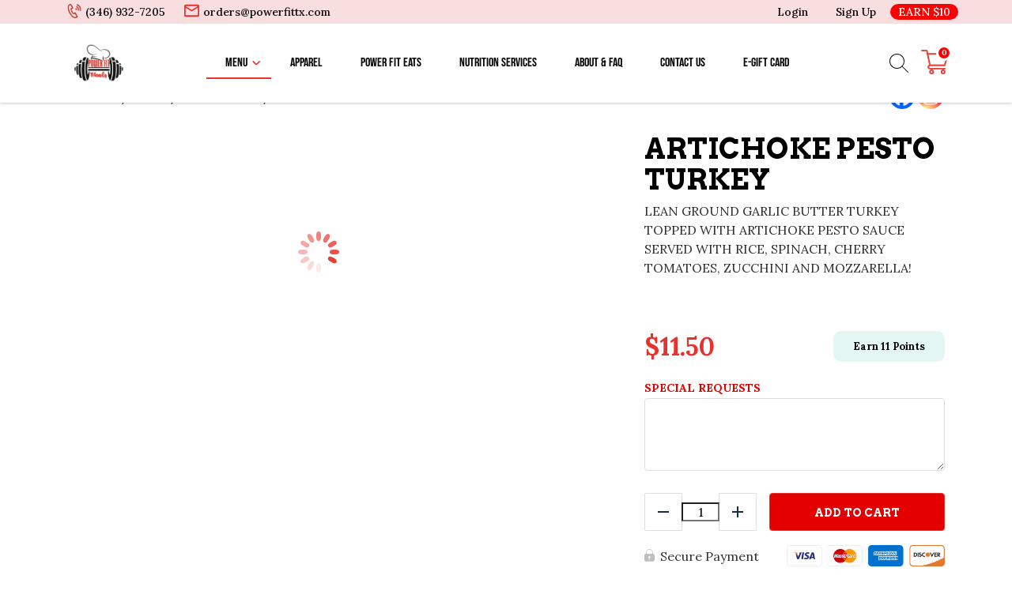

--- FILE ---
content_type: text/html; charset=UTF-8
request_url: https://powerfitprep.com/product/artichoke-pesto-turkey/
body_size: 54752
content:
<!doctype html><html lang="en-US"><head><script data-no-optimize="1">var litespeed_docref=sessionStorage.getItem("litespeed_docref");litespeed_docref&&(Object.defineProperty(document,"referrer",{get:function(){return litespeed_docref}}),sessionStorage.removeItem("litespeed_docref"));</script> <meta charset="UTF-8"><meta name="viewport" content="width=device-width, initial-scale=1.0" /><link rel="profile" href="https://gmpg.org/xfn/11"> <script type="litespeed/javascript">function theChampLoadEvent(e){var t=window.onload;if(typeof window.onload!="function"){window.onload=e}else{window.onload=function(){t();e()}}}</script> <script type="litespeed/javascript">var theChampDefaultLang='en_US',theChampCloseIconPath='https://powerfitprep.com/wp-content/plugins/super-socializer/images/close.png'</script> <script type="litespeed/javascript">var theChampSiteUrl='https://powerfitprep.com',theChampVerified=0,theChampEmailPopup=0,heateorSsMoreSharePopupSearchText='Search'</script> <script type="litespeed/javascript">var theChampLoadingImgPath='https://powerfitprep.com/wp-content/plugins/super-socializer/images/ajax_loader.gif';var theChampAjaxUrl='https://powerfitprep.com/wp-admin/admin-ajax.php';var theChampRedirectionUrl='https://powerfitprep.com/product/artichoke-pesto-turkey/';var theChampRegRedirectionUrl='https://powerfitprep.com/product/artichoke-pesto-turkey/'</script> <script type="litespeed/javascript">var theChampFBKey='438817891141267',theChampSameTabLogin='0',theChampVerified=0;var theChampAjaxUrl='https://powerfitprep.com/wp-admin/admin-ajax.php';var theChampPopupTitle='';var theChampEmailPopup=0;var theChampEmailAjaxUrl='https://powerfitprep.com/wp-admin/admin-ajax.php';var theChampEmailPopupTitle='';var theChampEmailPopupErrorMsg='';var theChampEmailPopupUniqueId='';var theChampEmailPopupVerifyMessage='';var theChampSteamAuthUrl="";var theChampCurrentPageUrl='https%3A%2F%2Fpowerfitprep.com%2Fproduct%2Fartichoke-pesto-turkey%2F';var heateorMSEnabled=0,theChampTwitterAuthUrl=theChampSiteUrl+"?SuperSocializerAuth=Twitter&super_socializer_redirect_to="+theChampCurrentPageUrl,theChampLineAuthUrl=theChampSiteUrl+"?SuperSocializerAuth=Line&super_socializer_redirect_to="+theChampCurrentPageUrl,theChampLiveAuthUrl=theChampSiteUrl+"?SuperSocializerAuth=Live&super_socializer_redirect_to="+theChampCurrentPageUrl,theChampFacebookAuthUrl=theChampSiteUrl+"?SuperSocializerAuth=Facebook&super_socializer_redirect_to="+theChampCurrentPageUrl,theChampYahooAuthUrl=theChampSiteUrl+"?SuperSocializerAuth=Yahoo&super_socializer_redirect_to="+theChampCurrentPageUrl,theChampGoogleAuthUrl=theChampSiteUrl+"?SuperSocializerAuth=Google&super_socializer_redirect_to="+theChampCurrentPageUrl,theChampYoutubeAuthUrl=theChampSiteUrl+"?SuperSocializerAuth=Youtube&super_socializer_redirect_to="+theChampCurrentPageUrl,theChampVkontakteAuthUrl=theChampSiteUrl+"?SuperSocializerAuth=Vkontakte&super_socializer_redirect_to="+theChampCurrentPageUrl,theChampLinkedinAuthUrl=theChampSiteUrl+"?SuperSocializerAuth=Linkedin&super_socializer_redirect_to="+theChampCurrentPageUrl,theChampInstagramAuthUrl=theChampSiteUrl+"?SuperSocializerAuth=Instagram&super_socializer_redirect_to="+theChampCurrentPageUrl,theChampWordpressAuthUrl=theChampSiteUrl+"?SuperSocializerAuth=Wordpress&super_socializer_redirect_to="+theChampCurrentPageUrl,theChampDribbbleAuthUrl=theChampSiteUrl+"?SuperSocializerAuth=Dribbble&super_socializer_redirect_to="+theChampCurrentPageUrl,theChampGithubAuthUrl=theChampSiteUrl+"?SuperSocializerAuth=Github&super_socializer_redirect_to="+theChampCurrentPageUrl,theChampSpotifyAuthUrl=theChampSiteUrl+"?SuperSocializerAuth=Spotify&super_socializer_redirect_to="+theChampCurrentPageUrl,theChampKakaoAuthUrl=theChampSiteUrl+"?SuperSocializerAuth=Kakao&super_socializer_redirect_to="+theChampCurrentPageUrl,theChampTwitchAuthUrl=theChampSiteUrl+"?SuperSocializerAuth=Twitch&super_socializer_redirect_to="+theChampCurrentPageUrl,theChampRedditAuthUrl=theChampSiteUrl+"?SuperSocializerAuth=Reddit&super_socializer_redirect_to="+theChampCurrentPageUrl,theChampDisqusAuthUrl=theChampSiteUrl+"?SuperSocializerAuth=Disqus&super_socializer_redirect_to="+theChampCurrentPageUrl,theChampDropboxAuthUrl=theChampSiteUrl+"?SuperSocializerAuth=Dropbox&super_socializer_redirect_to="+theChampCurrentPageUrl,theChampFoursquareAuthUrl=theChampSiteUrl+"?SuperSocializerAuth=Foursquare&super_socializer_redirect_to="+theChampCurrentPageUrl,theChampAmazonAuthUrl=theChampSiteUrl+"?SuperSocializerAuth=Amazon&super_socializer_redirect_to="+theChampCurrentPageUrl,theChampStackoverflowAuthUrl=theChampSiteUrl+"?SuperSocializerAuth=Stackoverflow&super_socializer_redirect_to="+theChampCurrentPageUrl,theChampDiscordAuthUrl=theChampSiteUrl+"?SuperSocializerAuth=Discord&super_socializer_redirect_to="+theChampCurrentPageUrl,theChampMailruAuthUrl=theChampSiteUrl+"?SuperSocializerAuth=Mailru&super_socializer_redirect_to="+theChampCurrentPageUrl,theChampYandexAuthUrl=theChampSiteUrl+"?SuperSocializerAuth=Yandex&super_socializer_redirect_to="+theChampCurrentPageUrl;theChampOdnoklassnikiAuthUrl=theChampSiteUrl+"?SuperSocializerAuth=Odnoklassniki&super_socializer_redirect_to="+theChampCurrentPageUrl</script> <script type="litespeed/javascript">var theChampSharingAjaxUrl='https://powerfitprep.com/wp-admin/admin-ajax.php',heateorSsFbMessengerAPI='https://www.facebook.com/dialog/send?app_id=438817891141267&display=popup&link=%encoded_post_url%&redirect_uri=%encoded_post_url%',heateorSsWhatsappShareAPI='web',heateorSsUrlCountFetched=[],heateorSsSharesText='Shares',heateorSsShareText='Share',theChampPluginIconPath='https://powerfitprep.com/wp-content/plugins/super-socializer/images/logo.png',theChampSaveSharesLocally=0,theChampHorizontalSharingCountEnable=0,theChampVerticalSharingCountEnable=0,theChampSharingOffset=-10,theChampCounterOffset=-10,theChampMobileStickySharingEnabled=0,heateorSsCopyLinkMessage="Link copied.";var heateorSsVerticalSharingShortUrl="https://powerfitprep.com/product/artichoke-pesto-turkey/"</script> <style type="text/css">.the_champ_button_instagram span.the_champ_svg,a.the_champ_instagram span.the_champ_svg{background:radial-gradient(circle at 30% 107%,#fdf497 0,#fdf497 5%,#fd5949 45%,#d6249f 60%,#285aeb 90%)}
					.the_champ_horizontal_sharing .the_champ_svg,.heateor_ss_standard_follow_icons_container .the_champ_svg{
					color: #fff;
				border-width: 0px;
		border-style: solid;
		border-color: transparent;
	}
		.the_champ_horizontal_sharing .theChampTCBackground{
		color:#666;
	}
		.the_champ_horizontal_sharing span.the_champ_svg:hover,.heateor_ss_standard_follow_icons_container span.the_champ_svg:hover{
				border-color: transparent;
	}
		.the_champ_vertical_sharing span.the_champ_svg,.heateor_ss_floating_follow_icons_container span.the_champ_svg{
					color: #fff;
				border-width: 0px;
		border-style: solid;
		border-color: transparent;
	}
		.the_champ_vertical_sharing .theChampTCBackground{
		color:#666;
	}
		.the_champ_vertical_sharing span.the_champ_svg:hover,.heateor_ss_floating_follow_icons_container span.the_champ_svg:hover{
						border-color: transparent;
		}
	@media screen and (max-width:783px){.the_champ_vertical_sharing{display:none!important}}</style><meta name='robots' content='index, follow, max-image-preview:large, max-snippet:-1, max-video-preview:-1' /><title>ARTICHOKE PESTO TURKEY - Power Fit Meals</title><link rel="canonical" href="https://powerfitprep.com/product/artichoke-pesto-turkey/" /><meta property="og:locale" content="en_US" /><meta property="og:type" content="article" /><meta property="og:title" content="ARTICHOKE PESTO TURKEY - Power Fit Meals" /><meta property="og:description" content="LEAN GROUND GARLIC BUTTER TURKEY TOPPED WITH ARTICHOKE PESTO SAUCE SERVED WITH RICE, SPINACH, CHERRY TOMATOES, ZUCCHINI AND MOZZARELLA!" /><meta property="og:url" content="https://powerfitprep.com/product/artichoke-pesto-turkey/" /><meta property="og:site_name" content="Power Fit Meals" /><meta property="article:publisher" content="https://www.facebook.com/Power-Fit-Meals-356860904919787" /><meta property="article:modified_time" content="2025-11-26T19:32:03+00:00" /><meta property="og:image" content="https://powerfitprep.com/wp-content/uploads/2023/01/ARTICHOKE-PESTO-TURKEY.jpg" /><meta property="og:image:width" content="1362" /><meta property="og:image:height" content="2048" /><meta property="og:image:type" content="image/jpeg" /><meta name="twitter:card" content="summary_large_image" /><meta name="twitter:label1" content="Est. reading time" /><meta name="twitter:data1" content="1 minute" /> <script type="application/ld+json" class="yoast-schema-graph">{"@context":"https://schema.org","@graph":[{"@type":"WebPage","@id":"https://powerfitprep.com/product/artichoke-pesto-turkey/","url":"https://powerfitprep.com/product/artichoke-pesto-turkey/","name":"ARTICHOKE PESTO TURKEY - Power Fit Meals","isPartOf":{"@id":"https://powerfitprep.com/#website"},"primaryImageOfPage":{"@id":"https://powerfitprep.com/product/artichoke-pesto-turkey/#primaryimage"},"image":{"@id":"https://powerfitprep.com/product/artichoke-pesto-turkey/#primaryimage"},"thumbnailUrl":"https://powerfitprep.com/wp-content/uploads/2023/01/ARTICHOKE-PESTO-TURKEY.jpg","datePublished":"2023-01-19T03:01:19+00:00","dateModified":"2025-11-26T19:32:03+00:00","breadcrumb":{"@id":"https://powerfitprep.com/product/artichoke-pesto-turkey/#breadcrumb"},"inLanguage":"en-US","potentialAction":[{"@type":"ReadAction","target":["https://powerfitprep.com/product/artichoke-pesto-turkey/"]}]},{"@type":"ImageObject","inLanguage":"en-US","@id":"https://powerfitprep.com/product/artichoke-pesto-turkey/#primaryimage","url":"https://powerfitprep.com/wp-content/uploads/2023/01/ARTICHOKE-PESTO-TURKEY.jpg","contentUrl":"https://powerfitprep.com/wp-content/uploads/2023/01/ARTICHOKE-PESTO-TURKEY.jpg","width":1362,"height":2048},{"@type":"BreadcrumbList","@id":"https://powerfitprep.com/product/artichoke-pesto-turkey/#breadcrumb","itemListElement":[{"@type":"ListItem","position":1,"name":"Home","item":"https://powerfitprep.com/"},{"@type":"ListItem","position":2,"name":"Menu","item":"https://powerfitprep.com/menu/"},{"@type":"ListItem","position":3,"name":"FULL MENU","item":"https://powerfitprep.com/product-category/all-meals/"},{"@type":"ListItem","position":4,"name":"ARTICHOKE PESTO TURKEY"}]},{"@type":"WebSite","@id":"https://powerfitprep.com/#website","url":"https://powerfitprep.com/","name":"Power Fit Meals","description":"Meal Prep Made for YOU!","publisher":{"@id":"https://powerfitprep.com/#organization"},"potentialAction":[{"@type":"SearchAction","target":{"@type":"EntryPoint","urlTemplate":"https://powerfitprep.com/?s={search_term_string}"},"query-input":{"@type":"PropertyValueSpecification","valueRequired":true,"valueName":"search_term_string"}}],"inLanguage":"en-US"},{"@type":"Organization","@id":"https://powerfitprep.com/#organization","name":"Power Fit Meals","url":"https://powerfitprep.com/","logo":{"@type":"ImageObject","inLanguage":"en-US","@id":"https://powerfitprep.com/#/schema/logo/image/","url":"https://powerfitprep.com/wp-content/uploads/2023/03/cropped-image-1.png","contentUrl":"https://powerfitprep.com/wp-content/uploads/2023/03/cropped-image-1.png","width":373,"height":232,"caption":"Power Fit Meals"},"image":{"@id":"https://powerfitprep.com/#/schema/logo/image/"},"sameAs":["https://www.facebook.com/Power-Fit-Meals-356860904919787","https://www.instagram.com/power_fit_meals/"]}]}</script> <link rel='dns-prefetch' href='//cdn.jsdelivr.net' /><link rel='dns-prefetch' href='//www.googletagmanager.com' /><link rel='dns-prefetch' href='//pagead2.googlesyndication.com' /><link rel="alternate" title="oEmbed (JSON)" type="application/json+oembed" href="https://powerfitprep.com/wp-json/oembed/1.0/embed?url=https%3A%2F%2Fpowerfitprep.com%2Fproduct%2Fartichoke-pesto-turkey%2F" /><link rel="alternate" title="oEmbed (XML)" type="text/xml+oembed" href="https://powerfitprep.com/wp-json/oembed/1.0/embed?url=https%3A%2F%2Fpowerfitprep.com%2Fproduct%2Fartichoke-pesto-turkey%2F&#038;format=xml" /><style id='wp-img-auto-sizes-contain-inline-css'>img:is([sizes=auto i],[sizes^="auto," i]){contain-intrinsic-size:3000px 1500px}
/*# sourceURL=wp-img-auto-sizes-contain-inline-css */</style><link data-optimized="2" rel="stylesheet" href="https://powerfitprep.com/wp-content/litespeed/css/4ed6a4717545e66f15b050a827d21cb2.css?ver=89dd8" /><style id='wp-block-library-theme-inline-css'>.wp-block-audio :where(figcaption){color:#555;font-size:13px;text-align:center}.is-dark-theme .wp-block-audio :where(figcaption){color:#ffffffa6}.wp-block-audio{margin:0 0 1em}.wp-block-code{border:1px solid #ccc;border-radius:4px;font-family:Menlo,Consolas,monaco,monospace;padding:.8em 1em}.wp-block-embed :where(figcaption){color:#555;font-size:13px;text-align:center}.is-dark-theme .wp-block-embed :where(figcaption){color:#ffffffa6}.wp-block-embed{margin:0 0 1em}.blocks-gallery-caption{color:#555;font-size:13px;text-align:center}.is-dark-theme .blocks-gallery-caption{color:#ffffffa6}:root :where(.wp-block-image figcaption){color:#555;font-size:13px;text-align:center}.is-dark-theme :root :where(.wp-block-image figcaption){color:#ffffffa6}.wp-block-image{margin:0 0 1em}.wp-block-pullquote{border-bottom:4px solid;border-top:4px solid;color:currentColor;margin-bottom:1.75em}.wp-block-pullquote :where(cite),.wp-block-pullquote :where(footer),.wp-block-pullquote__citation{color:currentColor;font-size:.8125em;font-style:normal;text-transform:uppercase}.wp-block-quote{border-left:.25em solid;margin:0 0 1.75em;padding-left:1em}.wp-block-quote cite,.wp-block-quote footer{color:currentColor;font-size:.8125em;font-style:normal;position:relative}.wp-block-quote:where(.has-text-align-right){border-left:none;border-right:.25em solid;padding-left:0;padding-right:1em}.wp-block-quote:where(.has-text-align-center){border:none;padding-left:0}.wp-block-quote.is-large,.wp-block-quote.is-style-large,.wp-block-quote:where(.is-style-plain){border:none}.wp-block-search .wp-block-search__label{font-weight:700}.wp-block-search__button{border:1px solid #ccc;padding:.375em .625em}:where(.wp-block-group.has-background){padding:1.25em 2.375em}.wp-block-separator.has-css-opacity{opacity:.4}.wp-block-separator{border:none;border-bottom:2px solid;margin-left:auto;margin-right:auto}.wp-block-separator.has-alpha-channel-opacity{opacity:1}.wp-block-separator:not(.is-style-wide):not(.is-style-dots){width:100px}.wp-block-separator.has-background:not(.is-style-dots){border-bottom:none;height:1px}.wp-block-separator.has-background:not(.is-style-wide):not(.is-style-dots){height:2px}.wp-block-table{margin:0 0 1em}.wp-block-table td,.wp-block-table th{word-break:normal}.wp-block-table :where(figcaption){color:#555;font-size:13px;text-align:center}.is-dark-theme .wp-block-table :where(figcaption){color:#ffffffa6}.wp-block-video :where(figcaption){color:#555;font-size:13px;text-align:center}.is-dark-theme .wp-block-video :where(figcaption){color:#ffffffa6}.wp-block-video{margin:0 0 1em}:root :where(.wp-block-template-part.has-background){margin-bottom:0;margin-top:0;padding:1.25em 2.375em}
/*# sourceURL=/wp-includes/css/dist/block-library/theme.min.css */</style><style id='classic-theme-styles-inline-css'>/*! This file is auto-generated */
.wp-block-button__link{color:#fff;background-color:#32373c;border-radius:9999px;box-shadow:none;text-decoration:none;padding:calc(.667em + 2px) calc(1.333em + 2px);font-size:1.125em}.wp-block-file__button{background:#32373c;color:#fff;text-decoration:none}
/*# sourceURL=/wp-includes/css/classic-themes.min.css */</style><style id='global-styles-inline-css'>:root{--wp--preset--aspect-ratio--square: 1;--wp--preset--aspect-ratio--4-3: 4/3;--wp--preset--aspect-ratio--3-4: 3/4;--wp--preset--aspect-ratio--3-2: 3/2;--wp--preset--aspect-ratio--2-3: 2/3;--wp--preset--aspect-ratio--16-9: 16/9;--wp--preset--aspect-ratio--9-16: 9/16;--wp--preset--color--black: #000000;--wp--preset--color--cyan-bluish-gray: #abb8c3;--wp--preset--color--white: #ffffff;--wp--preset--color--pale-pink: #f78da7;--wp--preset--color--vivid-red: #cf2e2e;--wp--preset--color--luminous-vivid-orange: #ff6900;--wp--preset--color--luminous-vivid-amber: #fcb900;--wp--preset--color--light-green-cyan: #7bdcb5;--wp--preset--color--vivid-green-cyan: #00d084;--wp--preset--color--pale-cyan-blue: #8ed1fc;--wp--preset--color--vivid-cyan-blue: #0693e3;--wp--preset--color--vivid-purple: #9b51e0;--wp--preset--gradient--vivid-cyan-blue-to-vivid-purple: linear-gradient(135deg,rgb(6,147,227) 0%,rgb(155,81,224) 100%);--wp--preset--gradient--light-green-cyan-to-vivid-green-cyan: linear-gradient(135deg,rgb(122,220,180) 0%,rgb(0,208,130) 100%);--wp--preset--gradient--luminous-vivid-amber-to-luminous-vivid-orange: linear-gradient(135deg,rgb(252,185,0) 0%,rgb(255,105,0) 100%);--wp--preset--gradient--luminous-vivid-orange-to-vivid-red: linear-gradient(135deg,rgb(255,105,0) 0%,rgb(207,46,46) 100%);--wp--preset--gradient--very-light-gray-to-cyan-bluish-gray: linear-gradient(135deg,rgb(238,238,238) 0%,rgb(169,184,195) 100%);--wp--preset--gradient--cool-to-warm-spectrum: linear-gradient(135deg,rgb(74,234,220) 0%,rgb(151,120,209) 20%,rgb(207,42,186) 40%,rgb(238,44,130) 60%,rgb(251,105,98) 80%,rgb(254,248,76) 100%);--wp--preset--gradient--blush-light-purple: linear-gradient(135deg,rgb(255,206,236) 0%,rgb(152,150,240) 100%);--wp--preset--gradient--blush-bordeaux: linear-gradient(135deg,rgb(254,205,165) 0%,rgb(254,45,45) 50%,rgb(107,0,62) 100%);--wp--preset--gradient--luminous-dusk: linear-gradient(135deg,rgb(255,203,112) 0%,rgb(199,81,192) 50%,rgb(65,88,208) 100%);--wp--preset--gradient--pale-ocean: linear-gradient(135deg,rgb(255,245,203) 0%,rgb(182,227,212) 50%,rgb(51,167,181) 100%);--wp--preset--gradient--electric-grass: linear-gradient(135deg,rgb(202,248,128) 0%,rgb(113,206,126) 100%);--wp--preset--gradient--midnight: linear-gradient(135deg,rgb(2,3,129) 0%,rgb(40,116,252) 100%);--wp--preset--font-size--small: 13px;--wp--preset--font-size--medium: 20px;--wp--preset--font-size--large: 36px;--wp--preset--font-size--x-large: 42px;--wp--preset--spacing--20: 0.44rem;--wp--preset--spacing--30: 0.67rem;--wp--preset--spacing--40: 1rem;--wp--preset--spacing--50: 1.5rem;--wp--preset--spacing--60: 2.25rem;--wp--preset--spacing--70: 3.38rem;--wp--preset--spacing--80: 5.06rem;--wp--preset--shadow--natural: 6px 6px 9px rgba(0, 0, 0, 0.2);--wp--preset--shadow--deep: 12px 12px 50px rgba(0, 0, 0, 0.4);--wp--preset--shadow--sharp: 6px 6px 0px rgba(0, 0, 0, 0.2);--wp--preset--shadow--outlined: 6px 6px 0px -3px rgb(255, 255, 255), 6px 6px rgb(0, 0, 0);--wp--preset--shadow--crisp: 6px 6px 0px rgb(0, 0, 0);}:where(.is-layout-flex){gap: 0.5em;}:where(.is-layout-grid){gap: 0.5em;}body .is-layout-flex{display: flex;}.is-layout-flex{flex-wrap: wrap;align-items: center;}.is-layout-flex > :is(*, div){margin: 0;}body .is-layout-grid{display: grid;}.is-layout-grid > :is(*, div){margin: 0;}:where(.wp-block-columns.is-layout-flex){gap: 2em;}:where(.wp-block-columns.is-layout-grid){gap: 2em;}:where(.wp-block-post-template.is-layout-flex){gap: 1.25em;}:where(.wp-block-post-template.is-layout-grid){gap: 1.25em;}.has-black-color{color: var(--wp--preset--color--black) !important;}.has-cyan-bluish-gray-color{color: var(--wp--preset--color--cyan-bluish-gray) !important;}.has-white-color{color: var(--wp--preset--color--white) !important;}.has-pale-pink-color{color: var(--wp--preset--color--pale-pink) !important;}.has-vivid-red-color{color: var(--wp--preset--color--vivid-red) !important;}.has-luminous-vivid-orange-color{color: var(--wp--preset--color--luminous-vivid-orange) !important;}.has-luminous-vivid-amber-color{color: var(--wp--preset--color--luminous-vivid-amber) !important;}.has-light-green-cyan-color{color: var(--wp--preset--color--light-green-cyan) !important;}.has-vivid-green-cyan-color{color: var(--wp--preset--color--vivid-green-cyan) !important;}.has-pale-cyan-blue-color{color: var(--wp--preset--color--pale-cyan-blue) !important;}.has-vivid-cyan-blue-color{color: var(--wp--preset--color--vivid-cyan-blue) !important;}.has-vivid-purple-color{color: var(--wp--preset--color--vivid-purple) !important;}.has-black-background-color{background-color: var(--wp--preset--color--black) !important;}.has-cyan-bluish-gray-background-color{background-color: var(--wp--preset--color--cyan-bluish-gray) !important;}.has-white-background-color{background-color: var(--wp--preset--color--white) !important;}.has-pale-pink-background-color{background-color: var(--wp--preset--color--pale-pink) !important;}.has-vivid-red-background-color{background-color: var(--wp--preset--color--vivid-red) !important;}.has-luminous-vivid-orange-background-color{background-color: var(--wp--preset--color--luminous-vivid-orange) !important;}.has-luminous-vivid-amber-background-color{background-color: var(--wp--preset--color--luminous-vivid-amber) !important;}.has-light-green-cyan-background-color{background-color: var(--wp--preset--color--light-green-cyan) !important;}.has-vivid-green-cyan-background-color{background-color: var(--wp--preset--color--vivid-green-cyan) !important;}.has-pale-cyan-blue-background-color{background-color: var(--wp--preset--color--pale-cyan-blue) !important;}.has-vivid-cyan-blue-background-color{background-color: var(--wp--preset--color--vivid-cyan-blue) !important;}.has-vivid-purple-background-color{background-color: var(--wp--preset--color--vivid-purple) !important;}.has-black-border-color{border-color: var(--wp--preset--color--black) !important;}.has-cyan-bluish-gray-border-color{border-color: var(--wp--preset--color--cyan-bluish-gray) !important;}.has-white-border-color{border-color: var(--wp--preset--color--white) !important;}.has-pale-pink-border-color{border-color: var(--wp--preset--color--pale-pink) !important;}.has-vivid-red-border-color{border-color: var(--wp--preset--color--vivid-red) !important;}.has-luminous-vivid-orange-border-color{border-color: var(--wp--preset--color--luminous-vivid-orange) !important;}.has-luminous-vivid-amber-border-color{border-color: var(--wp--preset--color--luminous-vivid-amber) !important;}.has-light-green-cyan-border-color{border-color: var(--wp--preset--color--light-green-cyan) !important;}.has-vivid-green-cyan-border-color{border-color: var(--wp--preset--color--vivid-green-cyan) !important;}.has-pale-cyan-blue-border-color{border-color: var(--wp--preset--color--pale-cyan-blue) !important;}.has-vivid-cyan-blue-border-color{border-color: var(--wp--preset--color--vivid-cyan-blue) !important;}.has-vivid-purple-border-color{border-color: var(--wp--preset--color--vivid-purple) !important;}.has-vivid-cyan-blue-to-vivid-purple-gradient-background{background: var(--wp--preset--gradient--vivid-cyan-blue-to-vivid-purple) !important;}.has-light-green-cyan-to-vivid-green-cyan-gradient-background{background: var(--wp--preset--gradient--light-green-cyan-to-vivid-green-cyan) !important;}.has-luminous-vivid-amber-to-luminous-vivid-orange-gradient-background{background: var(--wp--preset--gradient--luminous-vivid-amber-to-luminous-vivid-orange) !important;}.has-luminous-vivid-orange-to-vivid-red-gradient-background{background: var(--wp--preset--gradient--luminous-vivid-orange-to-vivid-red) !important;}.has-very-light-gray-to-cyan-bluish-gray-gradient-background{background: var(--wp--preset--gradient--very-light-gray-to-cyan-bluish-gray) !important;}.has-cool-to-warm-spectrum-gradient-background{background: var(--wp--preset--gradient--cool-to-warm-spectrum) !important;}.has-blush-light-purple-gradient-background{background: var(--wp--preset--gradient--blush-light-purple) !important;}.has-blush-bordeaux-gradient-background{background: var(--wp--preset--gradient--blush-bordeaux) !important;}.has-luminous-dusk-gradient-background{background: var(--wp--preset--gradient--luminous-dusk) !important;}.has-pale-ocean-gradient-background{background: var(--wp--preset--gradient--pale-ocean) !important;}.has-electric-grass-gradient-background{background: var(--wp--preset--gradient--electric-grass) !important;}.has-midnight-gradient-background{background: var(--wp--preset--gradient--midnight) !important;}.has-small-font-size{font-size: var(--wp--preset--font-size--small) !important;}.has-medium-font-size{font-size: var(--wp--preset--font-size--medium) !important;}.has-large-font-size{font-size: var(--wp--preset--font-size--large) !important;}.has-x-large-font-size{font-size: var(--wp--preset--font-size--x-large) !important;}
:where(.wp-block-post-template.is-layout-flex){gap: 1.25em;}:where(.wp-block-post-template.is-layout-grid){gap: 1.25em;}
:where(.wp-block-term-template.is-layout-flex){gap: 1.25em;}:where(.wp-block-term-template.is-layout-grid){gap: 1.25em;}
:where(.wp-block-columns.is-layout-flex){gap: 2em;}:where(.wp-block-columns.is-layout-grid){gap: 2em;}
:root :where(.wp-block-pullquote){font-size: 1.5em;line-height: 1.6;}
/*# sourceURL=global-styles-inline-css */</style><style id='woocommerce-inline-inline-css'>.woocommerce form .form-row .required { visibility: visible; }
/*# sourceURL=woocommerce-inline-inline-css */</style><style id='smartbanner-inline-css'>.smartbanner{top: 0px !important;}
/*# sourceURL=smartbanner-inline-css */</style><style id='eat-clean-chicago-style-inline-css'>html{box-sizing:border-box;line-height:1.15;font-family:sans-serif;-webkit-text-size-adjust:100%;-webkit-tap-highlight-color:rgba(0, 0, 0, 0)}*,*::before,*::after{box-sizing:border-box}body{margin:0;font-family:-apple-system, BlinkMacSystemFont, "Segoe UI", Roboto, "Helvetica Neue", Arial, "Noto Sans", "Liberation Sans", sans-serif, "Apple Color Emoji", "Segoe UI Emoji", "Segoe UI Symbol", "Noto Color Emoji";font-size:1rem;font-weight:400;line-height:1.5;color:#212529;text-align:left;background-color:#fff}ul,ol,p{margin-top:1em;margin-bottom:1em}ul:first-child,ol:first-child,p:first-child{margin-top:0}ul:last-child,ol:last-child,p:last-child{margin-bottom:0}ol,ul{margin-left:1em}ul,ol{padding-left:30px}ul ul,ul ol,ol ul,ol ol{margin-top:0.25rem;margin-bottom:0}ul li:not(:last-child),ol li:not(:last-child){margin-bottom:0.5rem}a{background-color:transparent;color:#303030;transition:color 0.15s ease-in-out}a:visited{color:#303030}a:focus{outline:thin dotted}a:hover,a:active{outline:0}a:hover,a:focus,a:visited:hover,a:visited:focus{color:#e5322c}big{line-height:1.4;font-size:20px}small{font-size:80%}b,strong{font-weight:bolder}figure{margin:1em 0}img{max-width:100%;height:auto;border-style:none}button,input,optgroup,select,textarea{font-family:inherit;font-size:100%;line-height:1.15;margin:0}button,input{overflow:visible}button,select{text-transform:none}button,[type="button"],[type="reset"],[type="submit"],.btn{-webkit-appearance:none;cursor:pointer}button::-moz-focus-inner,[type="button"]::-moz-focus-inner,[type="reset"]::-moz-focus-inner,[type="submit"]::-moz-focus-inner{border-style:none;padding:0}button:-moz-focusring,[type="button"]:-moz-focusring,[type="reset"]:-moz-focusring,[type="submit"]:-moz-focusring{outline:1px dotted ButtonText}textarea{overflow:auto}@media screen and (prefers-reduced-motion:reduce){a{transition:none}}h1,.h1,h2,.h2,h3,.h3,h4,.h4,h5,.h5,h6,.h6{clear:both}h1 a:not(:hover):not(:focus),.h1 a:not(:hover):not(:focus),h2 a:not(:hover):not(:focus),.h2 a:not(:hover):not(:focus),h3 a:not(:hover):not(:focus),.h3 a:not(:hover):not(:focus),h4 a:not(:hover):not(:focus),.h4 a:not(:hover):not(:focus),h5 a:not(:hover):not(:focus),.h5 a:not(:hover):not(:focus),h6 a:not(:hover):not(:focus),.h6 a:not(:hover):not(:focus){text-decoration:none;color:inherit}h1:first-child,h2:first-child,h3:first-child,h4:first-child,h5:first-child,h6:first-child{margin-top:0}h1:last-child,h2:last-child,h3:last-child,h4:last-child,h5:last-child,h6:last-child{margin-bottom:0}h1:not(.no-limit)+*,h2:not(.no-limit)+*,h3:not(.no-limit)+*,h4:not(.no-limit)+*,h5:not(.no-limit)+*,h6:not(.no-limit)+*{margin-top:0 !important}h1.h2-md,.h1.h2-md,h2.h2-md,.h2.h2-md{line-height:1.11;font-size:36px}h1,.h1{margin-top:1em;margin-bottom:0.75em;line-height:1.08;font-family:'Arvo', serif;font-weight:500;font-size:32px;color:#000000}h2,.h2{margin-top:1em;margin-bottom:0.75em;line-height:1.08;font-family:'Arvo', serif;font-weight:500;font-size:32px;color:#000000}h3,.h3{margin-top:1em;margin-bottom:0.75em;line-height:1.2;font-family:'Arvo', serif;font-weight:500;font-size:26px;color:#000000}.h3--sm{font-size:24px}.h3--xs{font-size:20px}h4,.h4{margin-top:1em;margin-bottom:0.75em;line-height:1.2;font-family:'Arvo', serif;font-weight:bold;font-size:20px;color:#000000}h5,.h5{margin-top:1em;margin-bottom:0.75em;line-height:1.2;font-family:'Arvo', serif;font-weight:bold;font-size:18px;color:#000000}h6,.h6{margin-top:1em;margin-bottom:0.75em;line-height:1.2;font-family:'Arvo', serif;font-weight:bold;font-size:14px;color:#000000}@media (min-width:576px){h1,.h1{font-size:36px}h2,.h2{font-size:36px}h3,.h3{font-size:28px}h4,.h4{font-size:20px}h5,.h5{font-size:18px}h6,.h6{font-size:14px}}@media (min-width:768px){h1,.h1{font-size:40px}h2,.h2{font-size:40px}h3,.h3{font-size:30px}h4,.h4{font-size:22px}h5,.h5{font-size:18px}h6,.h6{font-size:14px}}@media (min-width:992px){h1,.h1{font-size:44px}h2,.h2{font-size:44px}h3,.h3{font-size:33px}h4,.h4{font-size:22px}h5,.h5{font-size:18px}h6,.h6{font-size:14px}}@media (min-width:1200px){h1,.h1{font-size:48px}h2,.h2{font-size:48px}h3,.h3{font-size:36px}h4,.h4{font-size:24px}h5,.h5{font-size:18px}h6,.h6{font-size:14px}}body{background-color:#fff;line-height:1.5;font-family:'Lora', serif;font-size:16px;color:#303030}:focus{outline:thin dotted #e5322c}#page{width:100%;min-height:100vh;overflow:hidden;display:flex;flex-direction:column;position:relative}body.admin-bar #page{min-height:calc(100vh - 32px);top:32px}@media (max-width:782px){body.admin-bar #page{min-height:calc(100vh - 46px);top:46px}}.site-content,.content-area{width:100%;display:flex;flex:1 1 auto}.site-content{position:relative;z-index:5;background-color:#fff}.content-area{flex-direction:column;align-items:center;padding-top:40px;padding-bottom:40px}.content-area>.page-header{width:100%;flex-shrink:0}.content-area>.container{margin-right:0;margin-left:0}.site-main{width:100%;flex:1 1 auto}.site-main>.section:first-child:not(.section--fixed):not(.section--boxed){padding-top:0}.site-main>.section:last-child:not(.section--fixed):not(.section--boxed){padding-bottom:0}.page-header{text-align:center;margin-bottom:30px}.page-header .page-title{font-weight:normal}.page-subtitle{margin-top:16px;margin-bottom:0;font-family:'Arvo', serif;font-weight:bold;font-size:20px;color:#303030}.section{width:100%;position:relative;z-index:5;padding-top:30px;padding-bottom:30px}.section--text__large{font-size:20px}.section.section--no,.section.section--no-top{padding-top:0}.section.section--no,.section.section--no-bot{padding-bottom:0}.section.section--xs,.section.section--xs-top{padding-top:20px}.section.section--xs,.section.section--xs-bot{padding-bottom:20px}.section.section--sm,.section.section--sm-top{padding-top:30px}.section.section--sm,.section.section--sm-bot{padding-bottom:30px}.section.section--lg,.section.section--lg-top{padding-top:40px}.section.section--lg,.section.section--lg-bot{padding-bottom:40px}.section.section--xl,.section.section--xl-top{padding-top:50px}.section.section--xl,.section.section--xl-bot{padding-bottom:50px}.section--fixed{z-index:8;margin-top:30px;margin-bottom:30px}.section--fixed:first-child{margin-top:-40px}.section--fixed:last-child{margin-bottom:-40px}.section--fixed+.section--fixed{margin-top:-30px}.section__title{margin-bottom:30px;text-align:center}.section__title h1,.section__title h2,.section__title h3{font-weight:normal}.section__title--lg{margin-bottom:40px}.section__title--custom h1,.section__title--custom h2{text-transform:uppercase;line-height:1.14;font-weight:bold;font-size:14px}.section__title+.section__subtitle{margin-top:-10px}.section__subtitle{margin-bottom:30px;font-family:'Arvo', serif;font-weight:bold;font-size:16px;color:#303030}.section__subtitle:last-child{margin-bottom:0}.container,.container-fluid,.container-lg,.container-md,.container-sm,.container-xl{width:100%;padding-right:15px;padding-left:15px;margin-right:auto;margin-left:auto}.container-fluid{max-width:100% !important}.container .container{padding-right:0;padding-left:0}.nav{display:flex;flex-wrap:wrap;padding-left:0;margin-bottom:0;list-style:none}.sr-only{position:absolute;width:1px;height:1px;padding:0;margin:-1px;overflow:hidden;clip:rect(0, 0, 0, 0);white-space:nowrap;border:0}.d-none{display:none}.modal{display:none}body.page .site-main>section:not(.section-hero):not(.section-hero-sm):not(.section-hero-slider),body.woocommerce-page #woocommerce-content,body.woocommerce-page .site-main>.page,.hmp-preload,.hmp-custom-preload{visibility:hidden}.autoship-banner{display:none}@media (min-width:576px){.container,.container-sm{max-width:540px}}@media (min-width:768px){.content-area{padding-top:50px;padding-bottom:50px}.page-header{margin-bottom:35px}.page-subtitle{font-size:22px}.section{padding-top:35px;padding-bottom:35px}.section--text__large{font-size:24px}.section.section--lg,.section.section--lg-top{padding-top:50px}.section.section--lg,.section.section--lg-bot{padding-bottom:50px}.section.section--xl,.section.section--xl-top{padding-top:65px}.section.section--xl,.section.section--xl-bot{padding-bottom:65px}.section--fixed{margin-top:35px;margin-bottom:35px}.section--fixed:first-child{margin-top:-50px}.section--fixed:last-child{margin-bottom:-50px}.section--fixed+.section--fixed{margin-top:-35px}.section__title{margin-bottom:35px}.section__title--lg{margin-bottom:50px}.section__title+.section__subtitle{margin-top:-15px}.section__subtitle{margin-bottom:35px;font-size:17px}.container,.container-md,.container-sm{max-width:720px}}@media (min-width:992px){.container,.container-lg,.container-md,.container-sm{max-width:960px}.container.container-sm{max-width:760px}.container.container-xmd{max-width:820px}.container.container-md{max-width:950px}.container.custom-spdl-container{width:1442px;max-width:100vw}}@media (min-width:1200px){.content-area{padding-top:60px;padding-bottom:60px}.page-header{margin-bottom:40px}.page-subtitle{font-size:24px}.section{padding-top:40px;padding-bottom:40px}.section--text__large{line-height:1.43;font-size:28px}.section.section--lg,.section.section--lg-top{padding-top:60px}.section.section--lg,.section.section--lg-bot{padding-bottom:60px}.section.section--xl,.section.section--xl-top{padding-top:80px}.section.section--xl,.section.section--xl-bot{padding-bottom:80px}.section--fixed{margin-top:40px;margin-bottom:40px}.section--fixed:first-child{margin-top:-60px}.section--fixed:last-child{margin-bottom:-60px}.section--fixed+.section--fixed{margin-top:-40px}.section__title{margin-bottom:40px}.section__title--lg{margin-bottom:60px}.section__title+.section__subtitle{margin-top:-10px}.section__subtitle{margin-bottom:40px;font-size:18px}.container,.container-lg,.container-md,.container-sm,.container-xl{max-width:1140px}}@media (min-width:1440px){.container.container--xlg{max-width:1440px}}.btn-holder{margin-top:30px;text-align:center}.btn-holder-lg{margin-top:40px;text-align:center}button,input[type=button],input[type=submit],input[type=image],.btn{user-select:none;cursor:pointer}button:focus,input[type=button]:focus,input[type=submit]:focus,input[type=image]:focus,.btn:focus{outline:thin dotted #e5322c}.btn{max-width:100%;min-height:48px;display:inline-block;padding:14px 15px 12px 15px;box-shadow:none !important;border:1px solid transparent;border-radius:4px;background-color:transparent;white-space:normal;text-decoration:none !important;text-transform:uppercase;text-align:center;vertical-align:middle;line-height:20px;letter-spacing:normal;font-family:'Arvo', serif;font-weight:bold;font-size:14px;transition:color 0.15s ease-in-out, background-color 0.15s ease-in-out, border-color 0.15s ease-in-out, box-shadow 0.15s ease-in-out, text-shadow 0.15s ease-in-out;-webkit-user-select:none;-moz-user-select:none;-ms-user-select:none;user-select:none}@media (max-width:414px){.btn-holder .btn,.btn-holder-lg .btn,.form-button .btn{width:100% !important}}@media (min-width:768px){.btn-holder{margin-top:35px}.btn-holder-lg{margin-top:50px}}@media (min-width:1200px){.btn-holder{margin-top:40px}.btn-holder-lg{margin-top:60px}}@media screen and (prefers-reduced-motion:reduce){.btn{transition:none !important}}.btn.btn-primary{border-color:#e5322c;background-color:#e5322c;text-shadow:none;color:#fff}.btn.btn-primary:visited{color:#fff}.btn.btn-primary:active,.btn.btn-primary:hover,.btn.btn-primary:focus,.btn.btn-primary:visited:active,.btn.btn-primary:visited:hover,.btn.btn-primary:visited:focus,.btn.btn-primary:not(:disabled):not(.disabled):active,.btn.btn-primary:disabled{border-color:#dc211b;background-color:#dc211b;text-shadow:1px 1px 1px #000;color:#fff}.site-header{width:100%;height:60px;flex-shrink:0;position:relative;z-index:40;background-color:#fff}.site-header .header__fixed{width:100%;position:fixed;top:0;left:0;box-shadow:0 -1px 5px 0 rgba(18, 18, 18, 0.5)}.site-header .header-top{display:none}.site-header .navbar{width:100%;min-height:0;display:flex;flex-wrap:wrap;align-items:center;justify-content:center;position:relative;margin:0;padding:0;border-radius:0;border:none;background-color:#fff}.site-header .navbar>.container{height:60px;display:flex;flex-wrap:nowrap;align-items:center;justify-content:flex-end}.site-header .custom-logo-link{height:46px;display:flex;align-items:center;justify-content:flex-start;margin:0 auto 0 0;text-decoration:none}.site-header .custom-logo-link img{width:auto !important;max-height:46px;display:block}.site-header .navbar-toggler{opacity:1 !important;padding:12px;border:1px solid transparent;border-radius:0.25rem;background:0 0;line-height:1;font-size:1.25rem}.site-header .navbar-toggler img{display:block}.site-header .navbar-toggler.navbar-show{margin-right:-8px;margin-left:11px}.site-header .nav-desktop,.site-header .nav-mobile{margin:0;padding:0;text-transform:uppercase;line-height:1;font-family:'Arvo', serif}.site-header .nav-desktop:before,.site-header .nav-desktop:after,.site-header .nav-mobile:before,.site-header .nav-mobile:after{display:none}.site-header .nav-desktop>li.current-menu-item>a,.site-header .nav-desktop>li.current_page_item>a,.site-header .nav-desktop>li.current-menu-ancestor>a,.site-header .nav-desktop>li.current-category-ancestor>a,.site-header .nav-desktop>li.current-post-ancestor>a,.site-header .nav-desktop>li.current-menu-parent>a,.site-header .nav-desktop>li.current_page_parent>a,.site-header .nav-desktop>li.current_page_ancestor>a,.site-header .nav-mobile>li.current-menu-item>a,.site-header .nav-mobile>li.current_page_item>a,.site-header .nav-mobile>li.current-menu-ancestor>a,.site-header .nav-mobile>li.current-category-ancestor>a,.site-header .nav-mobile>li.current-post-ancestor>a,.site-header .nav-mobile>li.current-menu-parent>a,.site-header .nav-mobile>li.current_page_parent>a,.site-header .nav-mobile>li.current_page_ancestor>a{font-weight:500}.site-header .nav-desktop li,.site-header .nav-mobile li{display:block;position:relative;margin:0;padding:0}.site-header .nav-desktop li.current-menu-item>a,.site-header .nav-desktop li.current_page_item>a,.site-header .nav-desktop li.current-menu-ancestor>a,.site-header .nav-desktop li.current-category-ancestor>a,.site-header .nav-desktop li.current-post-ancestor>a,.site-header .nav-desktop li.current-menu-parent>a,.site-header .nav-desktop li.current_page_parent>a,.site-header .nav-desktop li.current_page_ancestor>a,.site-header .nav-mobile li.current-menu-item>a,.site-header .nav-mobile li.current_page_item>a,.site-header .nav-mobile li.current-menu-ancestor>a,.site-header .nav-mobile li.current-category-ancestor>a,.site-header .nav-mobile li.current-post-ancestor>a,.site-header .nav-mobile li.current-menu-parent>a,.site-header .nav-mobile li.current_page_parent>a,.site-header .nav-mobile li.current_page_ancestor>a{color:#e5322c}.site-header .nav-desktop li.menu-item-has-children.show-submenu>.sub-menu,.site-header .nav-mobile li.menu-item-has-children.show-submenu>.sub-menu{display:block !important}.site-header .nav-desktop a,.site-header .nav-mobile a{display:block;background:none !important;text-decoration:none;color:inherit}.site-header .nav-desktop a:hover,.site-header .nav-desktop a:focus,.site-header .nav-mobile a:hover,.site-header .nav-mobile a:focus{color:#e5322c}.site-header .nav-desktop .sub-menu,.site-header .nav-mobile .sub-menu{display:none !important;margin:0;padding:0}.site-header .nav-desktop .sub-menu>li.current-menu-item>a,.site-header .nav-desktop .sub-menu>li.current_page_item>a,.site-header .nav-desktop .sub-menu>li.current-menu-ancestor>a,.site-header .nav-desktop .sub-menu>li.current-category-ancestor>a,.site-header .nav-desktop .sub-menu>li.current-post-ancestor>a,.site-header .nav-desktop .sub-menu>li.current-menu-parent>a,.site-header .nav-desktop .sub-menu>li.current_page_parent>a,.site-header .nav-desktop .sub-menu>li.current_page_ancestor>a,.site-header .nav-mobile .sub-menu>li.current-menu-item>a,.site-header .nav-mobile .sub-menu>li.current_page_item>a,.site-header .nav-mobile .sub-menu>li.current-menu-ancestor>a,.site-header .nav-mobile .sub-menu>li.current-category-ancestor>a,.site-header .nav-mobile .sub-menu>li.current-post-ancestor>a,.site-header .nav-mobile .sub-menu>li.current-menu-parent>a,.site-header .nav-mobile .sub-menu>li.current_page_parent>a,.site-header .nav-mobile .sub-menu>li.current_page_ancestor>a{font-weight:500}.site-header .nav-desktop,.site-header .nav-content{display:none}.site-header .header-search{flex-shrink:0;margin:0 -5px 0 22px}.site-header .header-search+.header-cart{margin-left:16px}.site-header .header-search .search-show{min-width:unset;min-height:unset;position:relative;padding:5px;border:none;border-radius:0.25rem;background:none}.site-header .header-search .search-show:focus{outline:thin dotted #e5322c}.site-header .header-search .search-show:focus:before,.site-header .header-search .search-show:hover:before{opacity:0}.site-header .header-search .search-show:focus:after,.site-header .header-search .search-show:hover:after{opacity:1}.site-header .header-search .search-show:before,.site-header .header-search .search-show:after{content:'';width:24px;height:24px;display:block;background:url(https://powerfitprep.com/wp-content/themes/eat-clean-chicago/img/icons/ic-sprite.svg?v=141) no-repeat 0 0;transition:opacity 0.15s ease-in-out}.site-header .header-search .search-show:before{background-position-x:-48px}.site-header .header-search .search-show:after{opacity:0;position:absolute;z-index:2;top:calc(50% - 12px);left:calc(50% - 12px);background-position-x:-72px}.site-header .header-search .search-container{width:100%;height:calc(100vh - 60px);display:none;overflow:auto;position:fixed;z-index:100;top:60px;left:0;padding-top:8px;background-color:rgba(0, 0, 0, 0.8)}.site-header .header-search.active .search-container{display:block}.site-header .header-search .container{position:relative;z-index:2}.site-header .header-search #ajaxsearchlite1 .probox{height:55px}.site-header .header-search #ajaxsearchlite1 .probox .promagnifier{width:47px;height:55px}.site-header .header-search #ajaxsearchlite1 .probox .prosettings{display:none !important}.site-header .header-search #ajaxsearchlite1 .probox .proinput input{height:55px;font-size:21px}.site-header .header-search #ajaxsearchlite1 .probox .proinput input.autocomplete{margin-top:-55px !important}.site-header .header-search #ajaxsearchlite1 .probox .proloading,.site-header .header-search #ajaxsearchlite1 .probox .proclose{width:24px;height:24px;margin-top:15px}.site-header .header-search .search-hide{width:100%;height:100%;display:block;position:absolute;z-index:1;top:0;left:0;opacity:0;cursor:default}.site-header .header-cart{flex-shrink:0;position:relative;margin:0 -5px 0 22px}.site-header .header-cart .cart-contents{display:block;position:relative;padding:5px;text-decoration:none}.site-header .header-cart .cart-contents:before,.site-header .header-cart .cart-contents:after{content:'';width:24px;height:24px;display:block;background:url('https://powerfitprep.com/wp-content/themes/eat-clean-chicago/img/icons/ic-sprite.svg?v=348') no-repeat 0 0;transition:opacity 0.15s ease-in-out}.site-header .header-cart .cart-contents:after{opacity:0;position:absolute;z-index:2;top:calc(50% - 12px);left:calc(50% - 12px);background-position-x:-24px}.site-header .header-cart .cart-contents:hover:before,.site-header .header-cart .cart-contents:focus:before,.site-header .header-cart .cart-contents.active:before{opacity:0}.site-header .header-cart .cart-contents:hover:after,.site-header .header-cart .cart-contents:focus:after,.site-header .header-cart .cart-contents.active:after{opacity:1}.site-header .header-cart .cart-contents.active~#minicart-content-wrapper{opacity:1 !important;pointer-events:all}.site-header .header-cart .menu-cart-counter{min-width:20px;height:20px;position:absolute;z-index:3;top:-6px;right:-4px;padding:1px 2px 0 3px;border:3px solid #fff;border-radius:16px;background-color:#ffffff;text-align:center;line-height:12px;font-weight:bold;font-size:10px;color:#fff}.site-header .header-cart #minicart-content-wrapper{display:none;top:calc(100% + 10px);right:-46px}.site-header .header-cart.is-loading #minicart-content-wrapper .minicart-header,.site-header .header-cart.is-loading #minicart-content-wrapper>ul,.site-header .header-cart.is-loading #minicart-content-wrapper>.woocommerce-mini-cart__total{display:none}.site-header .header-cart.is-loading #minicart-content-wrapper:before{content:'';height:100px;display:block;background:url('https://powerfitprep.com/wp-content/themes/eat-clean-chicago/img/icons/ic-loading.svg?v=348') no-repeat center;background-size:50px}body.admin-bar .site-header .header__fixed{top:46px}body.admin-bar .site-header .header-search .search-container{height:calc(100vh - 60px - 46px);top:106px}body.search-shown{overflow:hidden}@media (max-width:991px){body.nav-shown{overflow:hidden}body.admin-bar .site-header .nav-content{height:calc(100vh - 32px);top:32px}body.admin-bar .site-header .nav-inner{min-height:calc(100vh - 32px)}.site-header .nav-content{width:100vw;height:100vh;overflow:auto;position:fixed;z-index:100;top:0;left:0;background-color:#f8f9fb}.site-header .nav-content .navbar-toggler{position:absolute;top:0.35em;left:0.35em;padding:0.6em;font-size:1em}.site-header .nav-content .navbar-toggler img{width:0.7em;height:0.7em}.site-header .nav-content .custom-logo-link{width:100%;max-width:calc(100% - 6em);height:auto;flex-shrink:0;display:block;margin:0 auto;text-align:center}.site-header .nav-content .custom-logo-link img{height:auto;max-height:3.25em;display:inline}.site-header .nav-inner{width:100%;min-width:0;min-height:100vh;display:flex;flex-direction:column;padding-top:8px;padding-right:0;padding-left:0}.site-header .navbar-nav-wrap{width:100%}.site-header .nav-wrap{flex:1 1 auto;padding-top:3.4em;padding-bottom:3.4em}.site-header .nav-mobile{max-width:100%;display:block;margin:0;padding:0;text-align:left}.site-header .nav-mobile>li.current-menu-item>a:before,.site-header .nav-mobile>li.current_page_item>a:before,.site-header .nav-mobile>li.current-menu-ancestor>a:before,.site-header .nav-mobile>li.current-category-ancestor>a:before,.site-header .nav-mobile>li.current-post-ancestor>a:before,.site-header .nav-mobile>li.current-menu-parent>a:before,.site-header .nav-mobile>li.current_page_parent>a:before,.site-header .nav-mobile>li.current_page_ancestor>a:before{opacity:1}.site-header .nav-mobile>li>a{padding:0.55em 2.5em}.site-header .nav-mobile>li>a:before{content:'';height:1.3em;display:block;opacity:0;position:absolute;top:calc(50% - 0.65em - 2px);left:0;border-left:0.4em solid #e5322c}.site-header .nav-mobile li{width:20em;max-width:100%;margin-right:auto;margin-left:auto}.site-header .nav-mobile li.menu-item-has-children>a:after{content:'';width:0.5em;height:0.5em;display:block;position:absolute;top:calc(50% - 0.35em);right:1em;border:0.1em solid;border-top:none;border-right:none;transform:rotate(-45deg)}.site-header .nav-mobile li.menu-item-has-children.show-submenu>a:after{top:calc(50% - 0.15em);transform:rotate(135deg)}.site-header .nav-mobile a{position:relative}.site-header .nav-mobile .sub-menu{padding:0.25em 0 0.75em 2.5em;text-transform:none}.site-header .nav-mobile .sub-menu a{padding:0.25em 0 0.25em 1em}.site-header .nav-mobile .sub-menu .sub-menu{padding-bottom:0.25em;padding-left:1em}.site-header .nav-social{width:100%;max-width:20em;flex-shrink:0;display:flex;flex-wrap:wrap;align-items:center;justify-content:center;margin:0 auto;padding:0 2em}.site-header .nav-social li{display:block;margin:0;padding:0}.site-header .nav-social a{display:block;padding:0.5em}.site-header .nav-social a:hover .menu-image,.site-header .nav-social a:focus .menu-image{opacity:0}.site-header .nav-social a:hover .hovered-image,.site-header .nav-social a:focus .hovered-image{opacity:1}.site-header .nav-social .menu-image-hover-wrapper{display:block;position:relative}.site-header .nav-social img{width:2em;height:2em;display:block;transition:opacity 0.15s ease-in-out}.site-header .nav-social .menu-image{z-index:1}.site-header .nav-social .hovered-image{opacity:0;z-index:2;position:absolute;top:0;left:0}}@media (max-width:991px) and (orientation:portrait){.site-header .nav-content{font-size:32px}.site-header .nav-inner{padding-top:0.55em;padding-bottom:0.55em}}@media (max-width:600px) and (orientation:portrait){.site-header .nav-content{font-size:26px}}@media (max-width:480px) and (orientation:portrait){.site-header .nav-content{font-size:24px}}@media (max-width:380px) and (orientation:portrait){.site-header .nav-content{font-size:20px}}@media (max-width:991px) and (orientation:landscape){.site-header .nav-content{font-size:20px}.site-header .nav-wrap{padding-top:1.2em;padding-bottom:1.2em}.site-header .nav-mobile>li>a{padding-top:0.4em;padding-bottom:0.4em}}@media (max-width:782px){body.admin-bar .site-header .nav-content{height:calc(100vh - 46px);top:46px}body.admin-bar .site-header .nav-inner{min-height:calc(100vh - 46px)}}@media (max-width:600px){#wpadminbar{position:fixed}}@media (min-width:768px){.site-header{height:90px}.site-header .header-top{height:30px;display:flex;align-items:center;justify-content:center;background-color:#0f0f0f;line-height:20px;font-weight:bold;font-size:14px;color:#fff}.site-header .header-top>.container{display:flex;align-items:center;justify-content:space-between;margin-right:0;margin-left:0}.site-header .header-top a:not(:hover):not(:focus){text-decoration:none;color:inherit}.site-header .header-top a[href*='tel:']{position:relative;padding-left:23px}.site-header .header-top a[href*='tel:']:after{content:'';width:14px;height:20px;display:block;position:absolute;top:calc(50% - 10px);left:0;background:url('https://powerfitprep.com/wp-content/themes/eat-clean-chicago/img/icons/ic-sprite.svg?v=348') no-repeat -40px -380px}.site-header .header-top a[href*='/wa.me/']{position:relative;padding-left:30px}.site-header .header-top a[href*='/wa.me/']:after{content:'';width:22px;height:24px;display:block;position:absolute;top:calc(50% - 12px);left:0;background:url('https://powerfitprep.com/wp-content/themes/eat-clean-chicago/img/icons/ic-sprite.svg?v=348') no-repeat -324px 0}.site-header .header-top .widget_text{overflow:hidden;margin-right:16px}.site-header .header-top .widget_text .textwidget{display:flex;flex-wrap:wrap;align-items:center;margin-left:-23px;white-space:nowrap}.site-header .header-top .widget_text a{position:relative;margin-left:23px}.site-header .header-top .widget_text a:before{content:'';width:1px;height:20px;display:block;position:absolute;top:calc(50% - 10px);left:-12px;background-color:#fff}.site-header .header-top .widget_text br{display:none}.site-header .header-top .widget_text img{display:block}.site-header .header-top .nav-account{display:flex;flex-wrap:wrap;align-items:center;margin:0 -17px 0 auto;padding:0}.site-header .header-top .nav-account li{display:block;margin:0}.site-header .header-top .nav-account li.current-menu-item a{color:#e5322c}.site-header .header-top .nav-account li:not(:first-child){position:relative;padding-left:1px}.site-header .header-top .nav-account li:not(:first-child):before{content:'';width:1px;height:20px;display:block;position:absolute;top:calc(50% - 10px);left:0;background-color:#fff}.site-header .header-top .nav-account a{padding-right:17px;padding-left:17px}.site-header .header-top .nav-account a .menu-image-title-after{padding:0}.site-header .navbar>.container{height:60px}.site-header .header-search .search-container{height:calc(100vh - 90px);top:90px}.site-header .custom-logo-link{height:50px}.site-header .custom-logo-link img{max-height:50px}body.admin-bar .site-header .header-search .search-container{height:calc(100vh - 90px - 46px);top:136px}}@media (min-width:783px){body.admin-bar .site-header .header__fixed{top:32px}body.admin-bar .site-header .header-search .search-container{height:calc(100vh - 90px - 32px);top:122px}}@media (min-width:992px){.site-header .navbar-toggler{display:none}.site-header .nav-desktop{display:flex;flex-direction:row;align-items:center;margin-right:-16px;margin-left:-16px}.site-header .nav-desktop li.menu-item-has-children>a{padding-right:22px}.site-header .nav-desktop li.menu-item-has-children>a:before,.site-header .nav-desktop li.menu-item-has-children>a:after{content:'';width:6px;height:11px;display:block;position:absolute;z-index:1;top:calc(50% - 6px);right:10px;background:url('https://powerfitprep.com/wp-content/themes/eat-clean-chicago/img/icons/ic-sprite.svg?v=348') no-repeat 0 -80px;transform:rotate(-90deg);transition:opacity 0.15s ease-in-out}.site-header .nav-desktop li.menu-item-has-children>a:after{opacity:0;z-index:2;background-position-x:-10px}.site-header .nav-desktop li.menu-item-has-children>a:hover:before,.site-header .nav-desktop li.menu-item-has-children>a:focus:before{opacity:0}.site-header .nav-desktop li.menu-item-has-children>a:hover:after,.site-header .nav-desktop li.menu-item-has-children>a:focus:after{opacity:1}.site-header .nav-desktop li.menu-item-has-children.show-submenu>a:before,.site-header .nav-desktop li.menu-item-has-children.show-submenu>a:after{transform:rotate(90deg)}.site-header .nav-desktop>li.current-menu-item:after,.site-header .nav-desktop>li.current_page_item:after,.site-header .nav-desktop>li.current-menu-ancestor:after,.site-header .nav-desktop>li.current-category-ancestor:after,.site-header .nav-desktop>li.current-post-ancestor:after,.site-header .nav-desktop>li.current-menu-parent:after,.site-header .nav-desktop>li.current_page_parent:after,.site-header .nav-desktop>li.current_page_ancestor:after{content:'';width:100%;display:block;position:absolute;bottom:0;left:0;border-top:2px solid #e5322c}.site-header .nav-desktop>li.current-menu-item>a:before,.site-header .nav-desktop>li.current_page_item>a:before,.site-header .nav-desktop>li.current-menu-ancestor>a:before,.site-header .nav-desktop>li.current-category-ancestor>a:before,.site-header .nav-desktop>li.current-post-ancestor>a:before,.site-header .nav-desktop>li.current-menu-parent>a:before,.site-header .nav-desktop>li.current_page_parent>a:before,.site-header .nav-desktop>li.current_page_ancestor>a:before{opacity:0}.site-header .nav-desktop>li.current-menu-item>a:after,.site-header .nav-desktop>li.current_page_item>a:after,.site-header .nav-desktop>li.current-menu-ancestor>a:after,.site-header .nav-desktop>li.current-category-ancestor>a:after,.site-header .nav-desktop>li.current-post-ancestor>a:after,.site-header .nav-desktop>li.current-menu-parent>a:after,.site-header .nav-desktop>li.current_page_parent>a:after,.site-header .nav-desktop>li.current_page_ancestor>a:after{opacity:1}.site-header .nav-desktop>li>a{height:40px;display:flex;align-items:center;position:relative;padding-right:16px;padding-left:16px}.site-header .nav-desktop a{color:#8a94a6}.site-header .nav-desktop .sub-menu{width:260px;position:absolute;top:100%;left:0;margin:0;padding:13px 0 11px 0;box-shadow:0 6px 10px 0 rgba(69, 73, 91, 0.3);background-color:#fff;text-transform:none;font-size:18px}.site-header .nav-desktop .sub-menu a{display:block;padding:6px 15px}.site-header .nav-desktop .sub-menu li.menu-item-has-children>a{padding-right:27px}.site-header .nav-desktop .sub-menu li.menu-item-has-children>a:before,.site-header .nav-desktop .sub-menu li.menu-item-has-children>a:after{right:15px}.site-header .nav-desktop .sub-menu .sub-menu{top:-13px;left:calc(100% - 5px)}.site-header .nav-content{display:none !important}.site-header .header-cart #minicart-content-wrapper{right:0}}@media (min-width:1200px){.site-header .nav-desktop{margin-right:-24px;margin-left:-24px}.site-header .nav-desktop>li.menu-item-has-children>a{padding-right:30px}.site-header .nav-desktop>li.menu-item-has-children>a:before,.site-header .nav-desktop>li.menu-item-has-children>a:after{right:16px}.site-header .nav-desktop>li>a{padding-right:24px;padding-left:24px}.site-header .nav-desktop .sub-menu{left:9px}.site-header .header-search{margin-left:49px}.site-header .header-cart{margin-left:49px}}@media screen and (prefers-reduced-motion:reduce){.site-header .nav a,.site-header .nav a:before,.site-header .nav a:after{transition:none !important}}.site-header .nav.logged-in li.logged-in-hide{display:none !important}.site-header .nav.logged-in li.logged-in-hide+.logged-in-show:before{display:none}.site-header .nav:not(.logged-in) li.logged-in-show{display:none !important}.site-header .nav:not(.logged-in) li.logged-in-show+.logged-in-hide:before{display:none}.section-hero{padding-top:0;padding-bottom:0;background-color:#e50000;background-repeat:no-repeat;background-position:center;background-size:cover}.section-hero .hero-blur,.section-hero .hero-img{width:100%;height:100%;display:block;object-fit:cover;position:absolute;top:0;left:0}.section-hero .hero-blur{z-index:1;filter:blur(10px)}.section-hero .hero-img{z-index:2}.section-hero.is-blurred .hero-img{object-fit:contain}.section-hero.is-dynamic .hero-img{height:auto;object-fit:contain;position:relative}.section-hero.is-dynamic .container{min-height:1px;position:absolute;top:50%;left:50%;transform:translate(-50%, -50%)}.section-hero .hero-video{width:100%;height:100%;display:block;position:absolute;z-index:3;top:0;left:0;object-fit:cover;object-position:center}.section-hero .container{min-width:0;min-height:300px;display:flex;align-items:center;justify-content:center;position:relative;z-index:5;padding-top:15px;padding-bottom:15px}.section-hero .hero-body{width:100%;text-align:center;color:#fff}.section-hero h1,.section-hero .h1,.section-hero h2,.section-hero .h2,.section-hero h3,.section-hero .h3,.section-hero h4,.section-hero .h4{margin:0;text-transform:inherit;text-shadow:1px 1px 1px #000;color:inherit}.section-hero h2{line-height:1.17;font-size:32px}.section-hero h2+h3,.section-hero h2+.h3{padding-top:20px}.section-hero h2+h4,.section-hero h2+.h4{padding-top:24px}.section-hero h3+h2,.section-hero .h3+h2,.section-hero h4+h2,.section-hero .h4+h2{margin-top:0.125em}@media (max-width:576px) and (orientation:portrait){.section-hero .container{min-height:calc(50vh - 30px)}}@media (max-width:576px) and (orientation:landscape){.section-hero .container{min-height:100vh}body.admin-bar .section-hero .container{min-height:calc(100vh - 46px)}}@media (min-width:576px){.section-hero h2{font-size:40px}}@media (min-width:768px){.section-hero .container{min-height:400px}.section-hero h2{font-size:48px}}@media (min-width:992px){.section-hero .container{min-height:500px}.section-hero h2{font-size:55px}}@media (min-width:1200px){.section-hero .container{min-height:600px}.section-hero h2{font-size:60px}}.section-hero-sm{padding-top:0;padding-bottom:0;background-color:#e50000;background-repeat:no-repeat;background-position:center;background-size:cover}.section-hero-sm .hero-blur,.section-hero-sm .hero-img{width:100%;height:100%;display:block;object-fit:cover;position:absolute;top:0;left:0}.section-hero-sm .hero-blur{z-index:1;filter:blur(10px)}.section-hero-sm .hero-img{z-index:2}.section-hero-sm.is-blurred .hero-img{object-fit:contain}.section-hero-sm .container{min-width:0;min-height:200px;display:flex;align-items:center;justify-content:center;position:relative;z-index:5;padding-top:30px;padding-bottom:30px}.section-hero-sm .hero-body{width:100%;text-align:center;color:#fff}.section-hero-sm h1,.section-hero-sm .h1,.section-hero-sm h2,.section-hero-sm .h2,.section-hero-sm h3,.section-hero-sm .h3,.section-hero-sm h4,.section-hero-sm .h4{margin:0;text-transform:inherit;text-shadow:1px 1px 1px #000;font-weight:400;color:inherit}.section-hero-sm h2{font-size:26px}.section-hero-sm h2:not(:last-child){margin-bottom:24px}.section-hero-sm .bottom_text{opacity:0.38;text-transform:uppercase}.section-hero-sm .yikes-mailchimp-container{margin-top:24px}.section-hero-sm .yikes-mailchimp-form-description{margin-bottom:5px}.section-hero-sm form.yikes-easy-mc-form,.section-hero-sm form.sib_signup_form{max-width:500px;position:relative;margin-right:auto;margin-left:auto}.section-hero-sm form.yikes-easy-mc-form label,.section-hero-sm form.sib_signup_form label{display:block;margin-bottom:16px}.section-hero-sm form.yikes-easy-mc-form label>span,.section-hero-sm form.sib_signup_form label>span{display:block;margin-bottom:0.5rem}.section-hero-sm form.yikes-easy-mc-form label .form-control,.section-hero-sm form.sib_signup_form label .form-control{margin:0;padding:14px 15px 12px 15px;border:1px solid #dedede;background-color:#fff}.section-hero-sm form.yikes-easy-mc-form label .form-control:focus,.section-hero-sm form.sib_signup_form label .form-control:focus{box-shadow:inset 0 0 0 1px #e5322c !important;border-color:#e5322c}.section-hero-sm form.yikes-easy-mc-form label .form-control:focus::-ms-value,.section-hero-sm form.sib_signup_form label .form-control:focus::-ms-value{background-color:#fff;color:#2e2e2e}.section-hero-sm form.yikes-easy-mc-form .btn,.section-hero-sm form.sib_signup_form .btn{width:100%;min-height:48px;margin:0 !important;padding:14px 15px 12px 15px}.section-hero-sm .yikes-easy-mc-error-message,.section-hero-sm .yikes-easy-mc-success-message,.section-hero-sm .sib-alert-message{margin-top:8px !important;margin-bottom:8px !important;padding:8px 10px !important;border:none !important;border-radius:0 !important;text-align:left;font-size:14px !important}.section-hero-sm .yikes-easy-mc-error-message,.section-hero-sm .yikes-easy-mc-success-message{max-width:500px;margin-right:auto;margin-left:auto}.section-hero-sm .edit-link{display:none !important}@media (min-width:415px){.section-hero-sm form.yikes-easy-mc-form label,.section-hero-sm form.sib_signup_form label{margin:0;padding-right:170px}.section-hero-sm form.yikes-easy-mc-form .btn,.section-hero-sm form.sib_signup_form .btn{width:140px;position:absolute;bottom:0;right:0}}@media (max-width:576px) and (orientation:portrait){.section-hero-sm .container{min-height:calc(30vh - 30px)}}@media (min-width:576px){.section-hero-sm h2{font-size:34px}}@media (min-width:768px){.section-hero-sm .container{min-height:250px;padding-top:35px;padding-bottom:35px}.section-hero-sm h2{font-size:36px}}@media (min-width:992px){.section-hero-sm .container{min-height:300px}.section-hero-sm h2{font-size:38px}}@media (min-width:1200px){.section-hero-sm .container{min-height:400px;padding-top:40px;padding-bottom:40px}.section-hero-sm h2{font-size:40px}}.section-hero-slider{z-index:6;padding-top:0;padding-bottom:0;background-color:#e50000}.section-hero-slider .slides{margin:0 !important}.section-hero-slider .slides:not(.slick-initialized){height:300px;overflow:hidden;background:#e50000 url('https://powerfitprep.com/wp-content/themes/eat-clean-chicago/img/icons/ic-loading.svg?v=348') no-repeat center;background-size:auto 80px}.section-hero-slider .slides:not(.slick-initialized) *,.section-hero-slider .slides:not(.slick-initialized)~.slider-arrow{opacity:0}.section-hero-slider .slick-track{display:flex}.section-hero-slider .slick-track:before,.section-hero-slider .slick-track:after{display:none}.section-hero-slider .slick-slide{height:auto;height:unset;display:flex;position:relative;float:none}.section-hero-slider .slide-inner{width:100%;flex:1 1 auto}.section-hero-slider .slick-dots{width:100%;display:flex;flex-wrap:wrap;align-items:center;justify-content:center;position:absolute;z-index:2;bottom:12px;left:0;margin:0;padding:0}.section-hero-slider .slick-dots li{width:auto;height:auto;display:block;margin:0}.section-hero-slider .slick-dots li.slick-active button{cursor:default}.section-hero-slider .slick-dots li.slick-active button:before{background-color:#e5322c}.section-hero-slider .slick-dots button{width:auto;height:auto;display:block;padding:4px;border:none;background:none;line-height:0;font-size:0;cursor:pointer;transition:none}.section-hero-slider .slick-dots button:before{content:'';width:12px;height:12px;opacity:1 !important;display:block;position:static;border-radius:100%;background-color:#fff;transition:background-color 0.15s ease-in-out}.section-hero-slider .slick-dots button:hover:before{background-color:#e5322c}.section-hero-slider .hero-link{width:100%;height:100%;display:block;position:absolute;z-index:5;top:0;left:0;text-transform:none}.section-hero-slider .slick-slide.is-blurred .hero-img{object-fit:contain}.section-hero-slider .slick-slide.is-dynamic{align-self:flex-start}.section-hero-slider .slick-slide.is-dynamic .hero-img{height:auto;object-fit:contain;position:relative}.section-hero-slider .slick-slide.is-dynamic .container{min-height:1px;position:absolute;top:50%;transform:translateY(-50%)}.section-hero-slider .hero-blur,.section-hero-slider .hero-img{width:100%;height:100%;display:block;object-fit:cover;position:absolute;top:0;left:0}.section-hero-slider .hero-blur{z-index:1;filter:blur(15px)}.section-hero-slider .hero-img{z-index:2}.section-hero-slider .hero-shade{width:100%;height:100%;position:absolute;z-index:2;top:0;left:0}.section-hero-slider .container{min-width:0;min-height:300px;position:relative;z-index:5;display:flex;align-items:center;justify-content:center;padding-top:40px;padding-bottom:40px}.section-hero-slider .hero-body{width:100%;text-shadow:1px 1px 1px #000;text-align:center;font-size:18px;color:#fff}.section-hero-slider .hero-body img{max-width:60%}.section-hero-slider h2,.section-hero-slider .h2,.section-hero-slider h3,.section-hero-slider .h3,.section-hero-slider h4,.section-hero-slider .h4{margin:0;text-transform:inherit;text-shadow:1px 1px 1px #000;color:inherit}.section-hero-slider h2,.section-hero-slider .h2{line-height:1.17;font-size:32px}.section-hero-slider h2+h3,.section-hero-slider h2+.h3,.section-hero-slider .h2+h3,.section-hero-slider .h2+.h3{padding-top:20px}.section-hero-slider h2+h4,.section-hero-slider h2+.h4,.section-hero-slider .h2+h4,.section-hero-slider .h2+.h4{padding-top:24px}.section-hero-slider h3+h2,.section-hero-slider .h3+h2,.section-hero-slider h4+h2,.section-hero-slider .h4+h2{margin-top:0.125em}@media (max-width:576px) and (orientation:portrait){.section-hero-slider .slides:not(.slick-initialized){height:calc(50vh - 30px)}.section-hero-slider .container{min-height:calc(50vh - 30px)}}@media (max-width:576px) and (orientation:landscape){.section-hero-slider .slides:not(.slick-initialized){height:calc(100vh - 60px)}.section-hero-slider .container{min-height:calc(100vh - 60px)}}@media (min-width:576px){.section-hero-slider h2,.section-hero-slider .h2{font-size:40px}}@media (max-width:767px){.section-hero-slider .slider-arrow{display:none !important}}@media (min-width:768px){.section-hero-slider .slides:not(.slick-initialized){height:400px}.section-hero-slider .slider-arrow{width:50px;height:50px;display:block;position:absolute;z-index:2;top:50%;padding:0;border:none;border-radius:100%;background-color:#fff;line-height:0;font-size:0;transition:background-color 0.15s ease-in-out}.section-hero-slider .slider-arrow:hover,.section-hero-slider .slider-arrow:focus{background-color:#e5322c}.section-hero-slider .slider-arrow:before{content:'';width:18px;height:18px;display:block;position:absolute;top:17px;left:19px;border-bottom:4px solid #121212;border-left:4px solid #121212;transform:rotate(45deg);transform-origin:50% 50%;transition:border-color 0.15s ease-in-out}.section-hero-slider .slider-arrow.slider-prev{left:0;transform:translateY(-50%)}.section-hero-slider .slider-arrow.slider-next{right:0;transform:translateY(-50%) scale(-1, 1)}.section-hero-slider .slick-dots{bottom:20px}.section-hero-slider .container{min-height:400px}.section-hero-slider .hero-body{font-size:20px}.section-hero-slider h2,.section-hero-slider .h2{font-size:48px}}@media (min-width:820px){.section-hero-slider .slider-arrow.slider-prev{right:calc(50% + 350px);left:auto}.section-hero-slider .slider-arrow.slider-next{right:auto;left:calc(50% + 350px)}}@media (min-width:992px){.section-hero-slider .slides:not(.slick-initialized){height:500px}.section-hero-slider .slider-arrow.slider-prev{right:calc(100% - 50px)}.section-hero-slider .slider-arrow.slider-next{left:calc(100% - 50px)}.section-hero-slider .container{min-height:500px}.section-hero-slider h2,.section-hero-slider .h2{font-size:55px}}@media (min-width:1060px){.section-hero-slider .slider-arrow.slider-prev{right:calc(50% + 470px)}.section-hero-slider .slider-arrow.slider-next{left:calc(50% + 470px)}}@media (min-width:1200px){.section-hero-slider .slides:not(.slick-initialized){height:600px}.section-hero-slider .slider-arrow.slider-prev{right:calc(100% - 50px)}.section-hero-slider .slider-arrow.slider-next{left:calc(100% - 50px)}.section-hero-slider .container{min-height:600px}.section-hero-slider .hero-body{font-size:22px}.section-hero-slider h2,.section-hero-slider .h2{font-size:60px}}@media (min-width:1240px){.section-hero-slider .slider-arrow.slider-prev{right:calc(50% + 560px)}.section-hero-slider .slider-arrow.slider-next{left:calc(50% + 560px)}}@media screen and (prefers-reduced-motion:reduce){.section-hero-slider .slider-arrow{transition:none !important}}
/*# sourceURL=eat-clean-chicago-style-inline-css */</style><style id='wpdreams-asl-basic-inline-css'>div[id*='ajaxsearchlitesettings'].searchsettings .asl_option_inner label {
						font-size: 0px !important;
						color: rgba(0, 0, 0, 0);
					}
					div[id*='ajaxsearchlitesettings'].searchsettings .asl_option_inner label:after {
						font-size: 11px !important;
						position: absolute;
						top: 0;
						left: 0;
						z-index: 1;
					}
					.asl_w_container {
						width: 100%;
						margin: 0px 0px 0px 0px;
						min-width: 200px;
					}
					div[id*='ajaxsearchlite'].asl_m {
						width: 100%;
					}
					div[id*='ajaxsearchliteres'].wpdreams_asl_results div.resdrg span.highlighted {
						font-weight: bold;
						color: rgba(217, 49, 43, 1);
						background-color: rgba(238, 238, 238, 1);
					}
					div[id*='ajaxsearchliteres'].wpdreams_asl_results .results img.asl_image {
						width: 70px;
						height: 70px;
						object-fit: cover;
					}
					div[id*='ajaxsearchlite'].asl_r .results {
						max-height: none;
					}
					div[id*='ajaxsearchlite'].asl_r {
						position: absolute;
					}
				
						div.asl_r.asl_w.vertical .results .item::after {
							display: block;
							position: absolute;
							bottom: 0;
							content: '';
							height: 1px;
							width: 100%;
							background: #D8D8D8;
						}
						div.asl_r.asl_w.vertical .results .item.asl_last_item::after {
							display: none;
						}
					
/*# sourceURL=wpdreams-asl-basic-inline-css */</style><style id='popup-maker-site-inline-css'>/* Popup Google Fonts */
@import url('//fonts.googleapis.com/css?family=Montserrat:100');

/* Popup Theme 18972: Floating Bar - Soft Blue */
.pum-theme-18972, .pum-theme-floating-bar { background-color: rgba( 255, 255, 255, 0.00 ) } 
.pum-theme-18972 .pum-container, .pum-theme-floating-bar .pum-container { padding: 8px; border-radius: 0px; border: 1px none #000000; box-shadow: 1px 1px 3px 0px rgba( 2, 2, 2, 0.23 ); background-color: rgba( 238, 246, 252, 1.00 ) } 
.pum-theme-18972 .pum-title, .pum-theme-floating-bar .pum-title { color: #505050; text-align: left; text-shadow: 0px 0px 0px rgba( 2, 2, 2, 0.23 ); font-family: inherit; font-weight: 400; font-size: 32px; line-height: 36px } 
.pum-theme-18972 .pum-content, .pum-theme-floating-bar .pum-content { color: #505050; font-family: inherit; font-weight: 400 } 
.pum-theme-18972 .pum-content + .pum-close, .pum-theme-floating-bar .pum-content + .pum-close { position: absolute; height: 18px; width: 18px; left: auto; right: 5px; bottom: auto; top: 50%; padding: 0px; color: #505050; font-family: Sans-Serif; font-weight: 700; font-size: 15px; line-height: 18px; border: 1px solid #505050; border-radius: 15px; box-shadow: 0px 0px 0px 0px rgba( 2, 2, 2, 0.00 ); text-shadow: 0px 0px 0px rgba( 0, 0, 0, 0.00 ); background-color: rgba( 255, 255, 255, 0.00 ); transform: translate(0, -50%) } 

/* Popup Theme 18973: Content Only - For use with page builders or block editor */
.pum-theme-18973, .pum-theme-content-only { background-color: rgba( 0, 0, 0, 0.70 ) } 
.pum-theme-18973 .pum-container, .pum-theme-content-only .pum-container { padding: 0px; border-radius: 0px; border: 1px none #000000; box-shadow: 0px 0px 0px 0px rgba( 2, 2, 2, 0.00 ) } 
.pum-theme-18973 .pum-title, .pum-theme-content-only .pum-title { color: #000000; text-align: left; text-shadow: 0px 0px 0px rgba( 2, 2, 2, 0.23 ); font-family: inherit; font-weight: 400; font-size: 32px; line-height: 36px } 
.pum-theme-18973 .pum-content, .pum-theme-content-only .pum-content { color: #8c8c8c; font-family: inherit; font-weight: 400 } 
.pum-theme-18973 .pum-content + .pum-close, .pum-theme-content-only .pum-content + .pum-close { position: absolute; height: 18px; width: 18px; left: auto; right: 7px; bottom: auto; top: 7px; padding: 0px; color: #000000; font-family: inherit; font-weight: 700; font-size: 20px; line-height: 20px; border: 1px none #ffffff; border-radius: 15px; box-shadow: 0px 0px 0px 0px rgba( 2, 2, 2, 0.00 ); text-shadow: 0px 0px 0px rgba( 0, 0, 0, 0.00 ); background-color: rgba( 255, 255, 255, 0.00 ) } 

/* Popup Theme 18966: Default Theme */
.pum-theme-18966, .pum-theme-default-theme { background-color: rgba( 255, 255, 255, 1.00 ) } 
.pum-theme-18966 .pum-container, .pum-theme-default-theme .pum-container { padding: 18px; border-radius: 0px; border: 1px none #000000; box-shadow: 1px 1px 3px 0px rgba( 2, 2, 2, 0.23 ); background-color: rgba( 249, 249, 249, 1.00 ) } 
.pum-theme-18966 .pum-title, .pum-theme-default-theme .pum-title { color: #000000; text-align: left; text-shadow: 0px 0px 0px rgba( 2, 2, 2, 0.23 ); font-family: inherit; font-weight: 400; font-size: 32px; font-style: normal; line-height: 36px } 
.pum-theme-18966 .pum-content, .pum-theme-default-theme .pum-content { color: #8c8c8c; font-family: inherit; font-weight: 400; font-style: inherit } 
.pum-theme-18966 .pum-content + .pum-close, .pum-theme-default-theme .pum-content + .pum-close { position: absolute; height: auto; width: auto; left: auto; right: 0px; bottom: auto; top: 0px; padding: 8px; color: #ffffff; font-family: inherit; font-weight: 400; font-size: 12px; font-style: inherit; line-height: 36px; border: 1px none #ffffff; border-radius: 0px; box-shadow: 1px 1px 3px 0px rgba( 2, 2, 2, 0.23 ); text-shadow: 0px 0px 0px rgba( 0, 0, 0, 0.23 ); background-color: rgba( 0, 183, 205, 1.00 ) } 

/* Popup Theme 18967: Light Box */
.pum-theme-18967, .pum-theme-lightbox { background-color: rgba( 0, 0, 0, 0.60 ) } 
.pum-theme-18967 .pum-container, .pum-theme-lightbox .pum-container { padding: 18px; border-radius: 3px; border: 8px solid #000000; box-shadow: 0px 0px 30px 0px rgba( 2, 2, 2, 1.00 ); background-color: rgba( 255, 255, 255, 1.00 ) } 
.pum-theme-18967 .pum-title, .pum-theme-lightbox .pum-title { color: #000000; text-align: left; text-shadow: 0px 0px 0px rgba( 2, 2, 2, 0.23 ); font-family: inherit; font-weight: 100; font-size: 32px; line-height: 36px } 
.pum-theme-18967 .pum-content, .pum-theme-lightbox .pum-content { color: #000000; font-family: inherit; font-weight: 100 } 
.pum-theme-18967 .pum-content + .pum-close, .pum-theme-lightbox .pum-content + .pum-close { position: absolute; height: 26px; width: 26px; left: auto; right: -13px; bottom: auto; top: -13px; padding: 0px; color: #ffffff; font-family: Arial; font-weight: 100; font-size: 24px; line-height: 24px; border: 2px solid #ffffff; border-radius: 26px; box-shadow: 0px 0px 15px 1px rgba( 2, 2, 2, 0.75 ); text-shadow: 0px 0px 0px rgba( 0, 0, 0, 0.23 ); background-color: rgba( 0, 0, 0, 1.00 ) } 

/* Popup Theme 18968: Enterprise Blue */
.pum-theme-18968, .pum-theme-enterprise-blue { background-color: rgba( 0, 0, 0, 0.70 ) } 
.pum-theme-18968 .pum-container, .pum-theme-enterprise-blue .pum-container { padding: 28px; border-radius: 5px; border: 1px none #000000; box-shadow: 0px 10px 25px 4px rgba( 2, 2, 2, 0.50 ); background-color: rgba( 255, 255, 255, 1.00 ) } 
.pum-theme-18968 .pum-title, .pum-theme-enterprise-blue .pum-title { color: #315b7c; text-align: left; text-shadow: 0px 0px 0px rgba( 2, 2, 2, 0.23 ); font-family: inherit; font-weight: 100; font-size: 34px; line-height: 36px } 
.pum-theme-18968 .pum-content, .pum-theme-enterprise-blue .pum-content { color: #2d2d2d; font-family: inherit; font-weight: 100 } 
.pum-theme-18968 .pum-content + .pum-close, .pum-theme-enterprise-blue .pum-content + .pum-close { position: absolute; height: 28px; width: 28px; left: auto; right: 8px; bottom: auto; top: 8px; padding: 4px; color: #ffffff; font-family: Times New Roman; font-weight: 100; font-size: 20px; line-height: 20px; border: 1px none #ffffff; border-radius: 42px; box-shadow: 0px 0px 0px 0px rgba( 2, 2, 2, 0.23 ); text-shadow: 0px 0px 0px rgba( 0, 0, 0, 0.23 ); background-color: rgba( 49, 91, 124, 1.00 ) } 

/* Popup Theme 18969: Hello Box */
.pum-theme-18969, .pum-theme-hello-box { background-color: rgba( 0, 0, 0, 0.75 ) } 
.pum-theme-18969 .pum-container, .pum-theme-hello-box .pum-container { padding: 30px; border-radius: 80px; border: 14px solid #81d742; box-shadow: 0px 0px 0px 0px rgba( 2, 2, 2, 0.00 ); background-color: rgba( 255, 255, 255, 1.00 ) } 
.pum-theme-18969 .pum-title, .pum-theme-hello-box .pum-title { color: #2d2d2d; text-align: left; text-shadow: 0px 0px 0px rgba( 2, 2, 2, 0.23 ); font-family: Montserrat; font-weight: 100; font-size: 32px; line-height: 36px } 
.pum-theme-18969 .pum-content, .pum-theme-hello-box .pum-content { color: #2d2d2d; font-family: inherit; font-weight: 100 } 
.pum-theme-18969 .pum-content + .pum-close, .pum-theme-hello-box .pum-content + .pum-close { position: absolute; height: auto; width: auto; left: auto; right: -30px; bottom: auto; top: -30px; padding: 0px; color: #2d2d2d; font-family: Times New Roman; font-weight: 100; font-size: 32px; line-height: 28px; border: 1px none #ffffff; border-radius: 28px; box-shadow: 0px 0px 0px 0px rgba( 2, 2, 2, 0.23 ); text-shadow: 0px 0px 0px rgba( 0, 0, 0, 0.23 ); background-color: rgba( 255, 255, 255, 1.00 ) } 

/* Popup Theme 18970: Cutting Edge */
.pum-theme-18970, .pum-theme-cutting-edge { background-color: rgba( 0, 0, 0, 0.50 ) } 
.pum-theme-18970 .pum-container, .pum-theme-cutting-edge .pum-container { padding: 18px; border-radius: 0px; border: 1px none #000000; box-shadow: 0px 10px 25px 0px rgba( 2, 2, 2, 0.50 ); background-color: rgba( 30, 115, 190, 1.00 ) } 
.pum-theme-18970 .pum-title, .pum-theme-cutting-edge .pum-title { color: #ffffff; text-align: left; text-shadow: 0px 0px 0px rgba( 2, 2, 2, 0.23 ); font-family: Sans-Serif; font-weight: 100; font-size: 26px; line-height: 28px } 
.pum-theme-18970 .pum-content, .pum-theme-cutting-edge .pum-content { color: #ffffff; font-family: inherit; font-weight: 100 } 
.pum-theme-18970 .pum-content + .pum-close, .pum-theme-cutting-edge .pum-content + .pum-close { position: absolute; height: 24px; width: 24px; left: auto; right: 0px; bottom: auto; top: 0px; padding: 0px; color: #1e73be; font-family: Times New Roman; font-weight: 100; font-size: 32px; line-height: 24px; border: 1px none #ffffff; border-radius: 0px; box-shadow: -1px 1px 1px 0px rgba( 2, 2, 2, 0.10 ); text-shadow: -1px 1px 1px rgba( 0, 0, 0, 0.10 ); background-color: rgba( 238, 238, 34, 1.00 ) } 

/* Popup Theme 18971: Framed Border */
.pum-theme-18971, .pum-theme-framed-border { background-color: rgba( 255, 255, 255, 0.50 ) } 
.pum-theme-18971 .pum-container, .pum-theme-framed-border .pum-container { padding: 18px; border-radius: 0px; border: 20px outset #dd3333; box-shadow: 1px 1px 3px 0px rgba( 2, 2, 2, 0.97 ) inset; background-color: rgba( 255, 251, 239, 1.00 ) } 
.pum-theme-18971 .pum-title, .pum-theme-framed-border .pum-title { color: #000000; text-align: left; text-shadow: 0px 0px 0px rgba( 2, 2, 2, 0.23 ); font-family: inherit; font-weight: 100; font-size: 32px; line-height: 36px } 
.pum-theme-18971 .pum-content, .pum-theme-framed-border .pum-content { color: #2d2d2d; font-family: inherit; font-weight: 100 } 
.pum-theme-18971 .pum-content + .pum-close, .pum-theme-framed-border .pum-content + .pum-close { position: absolute; height: 20px; width: 20px; left: auto; right: -20px; bottom: auto; top: -20px; padding: 0px; color: #ffffff; font-family: Tahoma; font-weight: 700; font-size: 16px; line-height: 18px; border: 1px none #ffffff; border-radius: 0px; box-shadow: 0px 0px 0px 0px rgba( 2, 2, 2, 0.23 ); text-shadow: 0px 0px 0px rgba( 0, 0, 0, 0.23 ); background-color: rgba( 0, 0, 0, 0.55 ) } 

#pum-51180 {z-index: 1999999999}
#pum-52643 {z-index: 1999999999}
#pum-52627 {z-index: 1999999999}
#pum-24033 {z-index: 1999999999}
#pum-18975 {z-index: 1999999999}
#pum-21913 {z-index: 1999999999}
#pum-18974 {z-index: 1999999999}

/*# sourceURL=popup-maker-site-inline-css */</style> <script type="text/template" id="tmpl-variation-template"><div class="woocommerce-variation-description">{{{ data.variation.variation_description }}}</div>
	<div class="woocommerce-variation-price">{{{ data.variation.price_html }}}</div>
	<div class="woocommerce-variation-availability">{{{ data.variation.availability_html }}}</div></script> <script type="text/template" id="tmpl-unavailable-variation-template"><p role="alert">Sorry, this product is unavailable. Please choose a different combination.</p></script> <script id="jquery-core-js-extra" type="litespeed/javascript">var ajax_global={"ajaxurl":"https://powerfitprep.com/wp-admin/admin-ajax.php"};var masks_global={"phone":"(000) 000-0000","cc":"0000 0000 0000 0000","cvv":"000{0}","exp":"MM/YYYY"}</script> <script type="litespeed/javascript" data-src="https://powerfitprep.com/wp-includes/js/jquery/jquery.min.js" id="jquery-core-js"></script> <script id="jquery-js-after" type="litespeed/javascript">!function($){"use strict";$(document).ready(function(){$(this).scrollTop()>100&&$(".hfe-scroll-to-top-wrap").removeClass("hfe-scroll-to-top-hide"),$(window).scroll(function(){$(this).scrollTop()<100?$(".hfe-scroll-to-top-wrap").fadeOut(300):$(".hfe-scroll-to-top-wrap").fadeIn(300)}),$(".hfe-scroll-to-top-wrap").on("click",function(){$("html, body").animate({scrollTop:0},300);return!1})})}(jQuery);!function($){'use strict';$(document).ready(function(){var bar=$('.hfe-reading-progress-bar');if(!bar.length)return;$(window).on('scroll',function(){var s=$(window).scrollTop(),d=$(document).height()-$(window).height(),p=d?s/d*100:0;bar.css('width',p+'%')})})}(jQuery);function optimocha_getCookie(name){var v=document.cookie.match("(^|;) ?"+name+"=([^;]*)(;|$)");return v?v[2]:null}
function optimocha_check_wc_cart_script(){var cart_src="https://powerfitprep.com/wp-content/plugins/woocommerce/assets/js/frontend/cart-fragments.min.js";var script_id="optimocha_loaded_wc_cart_fragments";if(document.getElementById(script_id)!==null){return!1}
if(optimocha_getCookie("woocommerce_cart_hash")){var script=document.createElement("script");script.id=script_id;script.src=cart_src;script.async=!0;document.head.appendChild(script)}}
optimocha_check_wc_cart_script();document.addEventListener("click",function(){setTimeout(optimocha_check_wc_cart_script,1000)})</script> <script id="wc-add-to-cart-js-extra" type="litespeed/javascript">var wc_add_to_cart_params={"ajax_url":"/wp-admin/admin-ajax.php","wc_ajax_url":"/?wc-ajax=%%endpoint%%","i18n_view_cart":"View cart","cart_url":"https://powerfitprep.com/cart/","is_cart":"","cart_redirect_after_add":"no"}</script> <script id="wc-single-product-js-extra" type="litespeed/javascript">var wc_single_product_params={"i18n_required_rating_text":"Please select a rating","i18n_rating_options":["1 of 5 stars","2 of 5 stars","3 of 5 stars","4 of 5 stars","5 of 5 stars"],"i18n_product_gallery_trigger_text":"View full-screen image gallery","review_rating_required":"yes","flexslider":{"rtl":!1,"animation":"slide","smoothHeight":!0,"directionNav":!1,"controlNav":"thumbnails","slideshow":!1,"animationSpeed":500,"animationLoop":!1,"allowOneSlide":!1},"zoom_enabled":"","zoom_options":[],"photoswipe_enabled":"1","photoswipe_options":{"shareEl":!1,"closeOnScroll":!1,"history":!1,"hideAnimationDuration":0,"showAnimationDuration":0},"flexslider_enabled":"1"}</script> <script id="woocommerce-js-extra" type="litespeed/javascript">var woocommerce_params={"ajax_url":"/wp-admin/admin-ajax.php","wc_ajax_url":"/?wc-ajax=%%endpoint%%","i18n_password_show":"Show password","i18n_password_hide":"Hide password"}</script> <script id="gens-raf-js-js-extra" type="litespeed/javascript">var gens_raf={"cookieTime":"","ajax_url":"https://powerfitprep.com/wp-admin/admin-ajax.php","success_msg":"Invitation has been sent!"}</script> <script type="litespeed/javascript" data-src="//cdn.jsdelivr.net/npm/slick-carousel@1.8.1/slick/slick.min.js?ver=6.9" id="slick-js"></script> <script id="wp-util-js-extra" type="litespeed/javascript">var _wpUtilSettings={"ajax":{"url":"/wp-admin/admin-ajax.php"}}</script> <script type="litespeed/javascript" data-src="https://www.googletagmanager.com/gtag/js?id=GT-5734F3TS" id="google_gtagjs-js"></script> <script id="google_gtagjs-js-after" type="litespeed/javascript">window.dataLayer=window.dataLayer||[];function gtag(){dataLayer.push(arguments)}
gtag("set","linker",{"domains":["powerfitprep.com"]});gtag("js",new Date());gtag("set","developer_id.dZTNiMT",!0);gtag("config","GT-5734F3TS")</script> <script id="wc-settings-dep-in-header-js-after" type="litespeed/javascript">console.warn("Scripts that have a dependency on [wc-settings, wc-blocks-checkout] must be loaded in the footer, automatewoo-marketing-optin-editor-script was registered to load in the header, but has been switched to load in the footer instead. See https://github.com/woocommerce/woocommerce-gutenberg-products-block/pull/5059")</script> <script type="litespeed/javascript">document.createElement("picture");if(!window.HTMLPictureElement&&document.addEventListener){window.addEventListener("DOMContentLiteSpeedLoaded",function(){var s=document.createElement("script");s.src="https://powerfitprep.com/wp-content/plugins/webp-express/js/picturefill.min.js";document.body.appendChild(s)})}</script> <script type="litespeed/javascript" data-src="https://www.googletagmanager.com/gtag/js?id=UA-242632921-1"></script> <script type="litespeed/javascript">window.dataLayer=window.dataLayer||[];function gtag(){dataLayer.push(arguments)}
gtag('js',new Date());gtag('config','UA-242632921-1')</script> <script type="litespeed/javascript">!function(f,b,e,v,n,t,s){if(f.fbq)return;n=f.fbq=function(){n.callMethod?n.callMethod.apply(n,arguments):n.queue.push(arguments)};if(!f._fbq)f._fbq=n;n.push=n;n.loaded=!0;n.version='2.0';n.queue=[];t=b.createElement(e);t.async=!0;t.src=v;s=b.getElementsByTagName(e)[0];s.parentNode.insertBefore(t,s)}(window,document,'script','https://connect.facebook.net/en_US/fbevents.js');fbq('init','503545794330222');fbq('track','PageView')</script> <script type="application/javascript">(function ($) {
                        $(document).ready(function ($) {
                            var currency_string = '$';
                            var $form = jQuery('form.cart').first();
                            /**
                             * Strikeout for option title
                             * */
                            $('.product-addon .amount').each(function(){
                                var $targets = $(this);
                                $lock = $targets.attr('data-lock');
                                if($lock === undefined || $lock === null){
                                    $lock = false;
                                }
                                if($lock == false){
                                    var price = newText = $(this).text().replace(currency_string, '');
                                    if(price != '' && price != "-"){
                                        var option = {
                                            custom_price: price,
                                            original_price: price
                                        };
                                        $targets.attr('data-lock', true);
                                        $.AdvanceWooDiscountRules.getDynamicDiscountPriceFromCartForm($form, $targets, option);
                                    }
                                }
                            });

                            $(document.body).on( "advanced_woo_discount_rules_on_get_response_for_dynamic_discount", function ( e, response, target, options ) {
                                if(response.success == true){
                                    var price_html = ''
                                    if(response.data !== undefined){
                                        if(response.data.initial_price_html !== undefined && response.data.discounted_price_html !== undefined){
                                            price_html += '<del>'+response.data.initial_price_html+'</del>';
                                            price_html += ' <ins>'+response.data.discounted_price_html+'</ins>';
                                            target.html(price_html);
                                        }
                                    }
                                }
                                target.attr('data-lock', false);
                            });

                            /**
                             * Strikeout for option values and subtotal
                             * */
                            $form.on('updated_addons', function () {
                                setTimeout(function () {
                                    $('.product-addon-totals .amount').each(function(){
                                        var $targets = $(this);
                                        $lock = $targets.attr('data-lock');
                                        if($lock === undefined || $lock === null){
                                            $lock = false;
                                        }
                                        if($lock == false){
                                            var price = newText = $(this).text().replace(currency_string, '');
                                            if(price != '' && price != "-"){
                                                var option = {
                                                    custom_price: price,
                                                    original_price: price
                                                };
                                                $targets.attr('data-lock', true);
                                                $.AdvanceWooDiscountRules.getDynamicDiscountPriceFromCartForm($form, $targets, option);
                                            }
                                        }
                                    });
                                }, 0);
                            });
                        });

                    })(jQuery);</script> <noscript><style>.woocommerce-product-gallery{ opacity: 1 !important; }</style></noscript><meta name="google-adsense-platform-account" content="ca-host-pub-2644536267352236"><meta name="google-adsense-platform-domain" content="sitekit.withgoogle.com"><style>.e-con.e-parent:nth-of-type(n+4):not(.e-lazyloaded):not(.e-no-lazyload),
				.e-con.e-parent:nth-of-type(n+4):not(.e-lazyloaded):not(.e-no-lazyload) * {
					background-image: none !important;
				}
				@media screen and (max-height: 1024px) {
					.e-con.e-parent:nth-of-type(n+3):not(.e-lazyloaded):not(.e-no-lazyload),
					.e-con.e-parent:nth-of-type(n+3):not(.e-lazyloaded):not(.e-no-lazyload) * {
						background-image: none !important;
					}
				}
				@media screen and (max-height: 640px) {
					.e-con.e-parent:nth-of-type(n+2):not(.e-lazyloaded):not(.e-no-lazyload),
					.e-con.e-parent:nth-of-type(n+2):not(.e-lazyloaded):not(.e-no-lazyload) * {
						background-image: none !important;
					}
				}</style> <script type="litespeed/javascript" data-src="https://pagead2.googlesyndication.com/pagead/js/adsbygoogle.js?client=ca-pub-2537953382453988&amp;host=ca-host-pub-2644536267352236" crossorigin="anonymous"></script> <link rel="icon" href="https://powerfitprep.com/wp-content/uploads/2024/09/cropped-DUMB-1-1-32x32.png" sizes="32x32" /><link rel="icon" href="https://powerfitprep.com/wp-content/uploads/2024/09/cropped-DUMB-1-1-192x192.png" sizes="192x192" /><link rel="apple-touch-icon" href="https://powerfitprep.com/wp-content/uploads/2024/09/cropped-DUMB-1-1-180x180.png" /><meta name="msapplication-TileImage" content="https://powerfitprep.com/wp-content/uploads/2024/09/cropped-DUMB-1-1-270x270.png" /><meta name="smartbanner:button-url-apple" content="https://apps.apple.com/us/app/power-fit-prep/id6740742596"><meta name="smartbanner:icon-apple" content="https://is1-ssl.mzstatic.com/image/thumb/Purple211/v4/5c/77/a5/5c77a554-4b71-6ac0-d697-b9b920bb9694/powerfitprep-0-0-1x_U007epad-0-85-220.png/460x0w.webp"><meta name="smartbanner:price-suffix-apple" content="Tagline"><meta name="smartbanner:button-url-google" content="https://play.google.com/store/apps/details?id=com.powerfitprep.www"><meta name="smartbanner:icon-google" content="https://is1-ssl.mzstatic.com/image/thumb/Purple211/v4/5c/77/a5/5c77a554-4b71-6ac0-d697-b9b920bb9694/powerfitprep-0-0-1x_U007epad-0-85-220.png/460x0w.webp"><meta name="smartbanner:price-suffix-google" content="Tagline"><meta name="smartbanner:disable-positioning" content="true"><meta name="smartbanner:title" content="Power Fit Meals"><meta name="smartbanner:author" content="Power Fit Meals"><meta name="smartbanner:price" content=" "><meta name="smartbanner:button" content="Open"><meta name="smartbanner:close-label" content="Close"><meta name="smartbanner:enabled-platforms" content="ios,android"><meta name="smartbanner:disable-positioning" content="true"><style id="wp-custom-css">.elementor-49608 .elementor-element.elementor-element-fc5e604 {
        --padding-top: 20px;
        --padding-bottom: 0px;
        --padding-left: 0 !important;
        --padding-right: 0px;
    }ul#menu-account-1 a {
    text-transform: uppercase;
}
section#fav-products-48432-6 {
    padding-top: 0 !important;
}section#custom-content-48432-7 {
    padding: 0;text-align: center;
}section#custom-content-48432-4 {
    padding-top: 0 !important;
}section#custom-content-48432-3 {
    display: none;
}section#custom-content-48432-4 {
    display: none;
}.coach-con.text-center.my-5 p {
    font-weight: 900;
}div#Meet-Your-Coach h4 {
    font-weight: 900 !important; 
}p.coaching-text{
	    font-weight: 500 !important; 
}
.section-hiw .item__img {
   height: 200px!important;
} 
section#fav-products-48432-6 header.section__title {
    margin-bottom: 95px !important;
}
.section-hiw .item__img img {
    width: 81% !important;
    height: auto;
    max-height: 100%;
    display: block;
    object-fit: contain;
    margin-left: 30px;
}
section#fav-products-48432-6 .loop__short-desc div {
    margin-top: 19px !important;
}
section#fav-products-48432-6 .product{
	margin-bottom:30px !important;
}
.term-coaching-program .wc-cat-banner.wc-cat-banner-full{
	 display: none !important;
}
.term-coaching-program .hmp-meal-filters-menu-icon-desktop{
	display: none !important;
}
.term-coaching-program #hmp-meal-filter-mobile-form{
	display: none !important;
}
div#popmake-52627 p,div#popmake-52643 p {
    font-family: 'Montserrat';
    font-size: 20px;
    font-weight: 600;
    text-align: center;
    padding-top: 26px;
}
div#popmake-52627 iframe,div#popmake-52643 iframe {
    width: 100% !important;
    background: white !important;
    border: 0;
}
.ui-datepicker-title,.ui-datepicker-prev,.ui-datepicker-next{
	color:black !important;
}


@import url('https://fonts.googleapis.com/css2?family=Bebas+Neue&display=swap');
@import url('https://fonts.googleapis.com/css2?family=Montserrat:ital,wght@0,100..900;1,100..900&display=swap');
@import url('https://db.onlinewebfonts.com/c/37a1b8a0de621153f48ba5b361425d3d?family=Jimmy+Script');
#colophon{
	background:#fff !important;
}section#custom-content-48745-2 {
    padding: 0;
    margin-top: -32px;
    border-top: 5px solid #E5382F;
    margin-bottom: -63px !important;
}section#custom-content-48745-2 p{
	visibility:hidden;
}.container.landing-menu .card {
    
    box-shadow: 2px 3px 15px 2px #00000040;
    margin-bottom: 40px;
}.container.landing-menu .btn-holder-lg {
    margin-bottom: 40px !important;
    margin-top: 30px !important;
}.container.landing-menu p {
	    text-transform: uppercase;
    font-family: Montserrat;
    font-size: 21px;
    font-weight: 700;
    line-height: 20px;
    letter-spacing: 2px;
    text-align: center;
    margin-bottom: 9px;
    margin-top: 8px;
}
section#custom-content-48745-3 {
    display: none;
}
.mood-new .section__title h2{
	font-family: "Jimmy Script";
	text-transform: none;
}
.new-class1{
	display:flex;
	justify-content:space-between;
}.location-newsec {
    height: 923px !important;
}.location-sec iframe {
    width: 108% !important;
}
.footer-top {
    display: flex !important;
    flex-wrap: wrap !important;
    gap: 10px !important; 
}
.footer-block {
    flex: 1 !important;
    min-width: 200px !important;
    box-sizing: border-box !important;
}

.contact-us, .hours, .footer-navigation {
    padding: 20px !important; 
}
.contact-us h3, .hours h3, .footer-navigation h3 {
    margin-bottom: 15px !important;
	font-family: 'Bebas Neue';
	color:#000;
font-size: 18px;
font-weight: 400;
text-align: left;
}

.contact-us p, .hours p {
   color:#676767;
	margin-bottom: 10px !important; 
font-family:'Bebas Neue';
font-size: 14px;
font-weight: 400;
line-height: 22px;
text-align: left;
	
}
.footer-menu-block h3{
	font-family:'Bebas Neue';
	font-weight: 400;
font-size: 18px;	
}
.nav-footer{
	display:flex;
	flex-direction:column;
	    margin-left: 0;
}
.site-footer a:not(:hover):not(:focus){
	color:#676767 !important;
	font-family: 'Bebas Neue';
}
    .site-header .header-top a[href*='tel:']:after {
        content: '';
        display: block;
        position: absolute;        background: border-box;
        top: calc(50% - 12px) !important;
        left: -7px !important;
        width: 54px !important;
        background-image: url(https://powerfitprep.com/wp-content/uploads/2024/09/Screenshot_111-removebg-preview.png) !important;
        height: 25px !important;
        background-repeat: no-repeat;
        background-size: contain;
    }
/* a:hover, a:focus, a:visited:hover, a:visited:focus{
	font-family: 'Bebas Neue';	
} */
.site-header .nav-desktop a {
   font-family: 'Bebas Neue';	
    }
.footer-social {
    display: flex !important;
    gap: 15px !important; 
}

.footer-social .social-icon {
    display: inline-block !important;
    width: 24px !important; 
    height: 24px !important;
    background-size: cover !important; 
    background-position: center !important;
    transition: opacity 0.3s !important; 
}

.footer-social .facebook {
    background-image: url('https://powerfitprep.com/wp-content/uploads/2024/09/facebook-1.png') !important;
}

.footer-social .youtube {
    background-image: url('https://powerfitprep.com/wp-content/uploads/2024/07/youtube.png') !important;
}

.footer-social .linkedin {
    background-image: url('https://powerfitprep.com/wp-content/uploads/2024/07/linkedin.png') !important;
}

.footer-social .instagram {
    background-image: url('https://powerfitprep.com/wp-content/uploads/2024/07/instagram-1.png') !important;
}

.footer-social .social-icon:hover {
    opacity: 0.7 !important; 
}

.footer-navigation {
    display: flex !important;
    flex-wrap: wrap !important;
    gap: 20px !important; 
}

.footer-menu {
    flex: 1 !important;
    min-width: 150px !important; 
}

.contact-us, .hours {
    flex: 1 !important; 
    min-width: 200px !important; 
}

@media (max-width: 768px) {
	.mood-new h3 br{
		display:none
	}
    .footer-top {
        flex-direction: column !important; 
    }

    .footer-block {
        flex: 1 1 100% !important; 
    }
}

.wppb-form-field.login-remember {
    display: flex;
    align-items: center;
}li.woocommerce-MyAccount-navigation-link.woocommerce-MyAccount-navigation-link--echorewards-coupon a {
        content: 'New Refer a Friend';
/*     visibility: visible; */
    left: 16px;
    position: absolute;
}
}li.woocommerce-MyAccount-navigation-link.woocommerce-MyAccount-navigation-link--echorewards-coupon{
/*     visibility: hidden; */
	display:none !important;
}.woocommerce .woocommerce-MyAccount-navigation a:after{
	display:none !important;
}li.woocommerce-MyAccount-navigation-link.woocommerce-MyAccount-navigation-link--echorewards-coupon a {
    visibility: hidden;
    width: 242px;
}    .woocommerce .woocommerce-MyAccount-navigation a:after {
        left: 24% !important;
}
input#wppb-submit {
    margin-top: 42px;
    background: #dc211b;
    border-color: #dc211b;
}
.login-register-lost-password {
    position: absolute !important;
    right: 15px !important;
bottom:104px !important;
}
#wppb-login-wrap .login-remember {
 position: absolute !important;
bottom:104px !important;
}
#wppb-login-wrap .login-remember label {
    white-space: nowrap;
}
div.wppb-form-field.wppb-recaptcha{
padding-top: 30px !important ;
padding-bottom:10px !important;
}
#wppb-login-wrap .login-remember {
padding-top: 10px ;
}
.login-remember label {
    margin-left: 5px;
}
.page-id-18881 .woocommerce-logreg{
font-family: "Poppins", sans-serif !important;
}
.progress-bars {
    display: none !important;
}
.e-info a:nth-child(2){
color:#0D55CF;

}
.wppb-user-forms .wppb-form-field:not(.wppb-form-field.login-remember){
display:flex;
flex-direction:column
}
.login-submit input{
width:100%;
   max-width: 100%;
    min-height: 48px;
    display: inline-block;
    padding: 14px 15px 12px 15px;
    outline: none !important;
    box-shadow: none !important;
    border: 1px solid #ea432c;
    border-radius: 4px;
    background-color: #ea432c;
    white-space: normal;
    text-decoration: none !important;
    text-transform: uppercase;
    text-shadow: none;
    text-align: center;
    line-height: 20px;
    letter-spacing: normal;
    font-weight: bold;
    font-size: 14px;
    color: #fff;
    transition: border-color 0.15s ease-in-out, background-color 0.15s ease-in-out, text-shadow 0.15s ease-in-out, color 0.15s ease-in-out;
}
.login-submit input:hover{
   border-color: #e63017;
    background-color: #e63017;
    text-shadow: 1px 1px 1px #000;
    color: #fff;
}
.copysu p{
margin:0
}

.wppb-user-forms .wppb-form-field input.input{
width: 100% !important;
    height: 48px;
    padding: 13px 15px 13px 15px;
    box-shadow: none !important;
    outline: none !important;
    border: 1px solid #dedede;
    border-radius: 4px;
    background-color: #fff;
    text-align: left;
    line-height: 20px;
    font-weight: normal;
    font-size: 14px;
    color: #2e2e2e;
    transition: box-shadow 0.15s ease-in-out, border-color 0.15s ease-in-out;

}
.page-id-42357 .section-cuscon{
padding:0
}
.page-id-42357 .site-header,.page-id-42357 .site-footer{
display:none
}
.logo-sec img{
   width: 100px;
    margin-bottom: 30px;
}
.page-id-42357 .content-area{
padding:0
}
.page-id-42357 .container,.page-id-42357 .container{max-width:100%; padding:0}

@media (min-width: 750px) {
    .hero-bg {
        background: url(https://204mealprep.com/wp-content/uploads/2024/02/02565c60e130047cee227735d461a0bc-jpg.webp) no-repeat;
        z-index: 0;
        background-position: center center;
        background-repeat: no-repeat;
        background-size: cover;
        -webkit-background-size: cover;
        -moz-background-size: cover;
        transition: background-image 300ms ease-in 200ms;
        width: 100%;
        height: 100%;
    }
}

.the_champ_login_ul li:first-child{
order:2
}
.the_champ_login_ul li i{
box-shadow:none !important;
border:1px solid #DEDEDE !important;
background-color:#ffff !important;
color:#2E2E2E !important;
border-radius: 8px !important;


}
.the_champ_login_ul li i.theChampFacebookLogin{
background-color:#fff !important;
color:#2E2E2E !important;
}
.the_champ_login_container ul.the_champ_login_ul li .theChampGoogleLogin:after,.the_champ_login_container ul.the_champ_login_ul li .theChampFacebookLogin:after{
color:#2E2E2E !important;
}
.the_champ_login_container ul.the_champ_login_ul li .theChampFacebookLogin ss.theChampFacebookLoginSvg{
background:url(https://eccdevenv.wpengine.com/wp-content/uploads/2024/02/facebook-1.png) no-repeat center !important;
background-size: 100% 100% !important;
}
.section-hero-sm.pl-head .container {
    padding-top: 0;
    padding-bottom: 0px;
    margin-top: 0px!important;
}
.location-image img {
    width: 720px !important;
    height: 418px !important;
}
.service-hours td,.pickup-time p{
	color:#000;
	font-weight:600
}
.linktogo{
	color:#E5362F !important;
	
}
.location-block h2{
	font-size:18px;
	color:#000;
	font-weight:700
}
.location-info h5{
	font-size:14px;
	color:#6C7A87;
	font-weight:400
}
.location-info h3{
	font-family: Arvo;
	font-size:16px;
	color:#6C7A87;
	font-weight:400
}
.location-info{
	    background: #fff;
    border-radius: 10px;
    margin: -100px 15px 0 15px;
    padding:30px 20px 20px 20px;
    z-index: 1;
    position: relative;
	height:100%
}

.section-hero-sm.pl-head .container .hero-body p{
	color: #000;
    font-family: Arvo;
	font-size:36px;
	font-weight:700
}
h6.footer-heainf {
    color: #E5332C;
    font-family: Arvo;
    font-size: 24px;
    font-style: normal;
    text-transform: capitalize !important;
    font-weight: 500;
}
section.section.section--lg-top.section--no-bot.section-last-minute ul.products.columns-3 {
    margin-top: 52px !important;
}

.bg-red{
	background:#b20404 !important
}
.testimonial-hero::after {
    background: linear-gradient(90deg, #f29393 0%, #ffbdbd 100%);
}
.testimonial-hero {
    position: relative;
    padding: 88px 0 !important;
}
.facts .fact__value {
    margin-bottom: -1px;
    margin-bottom: 7px;
    font-weight: 700;
    font-size: 15px !important;
}
.fact.fact--fiber {
    border-left: 1px solid white !important;
}
#primary ul.products .facts .fact {
    max-width: 20% !important;
}.facts .fact__label {
    margin-bottom: -3px;
    font-size: 9px !important;
}
ul.nav.nav-social {
    margin-left: 0;
    column-gap: 8px;
}
.nav-social .menu-item img.hovered-image {
    display: none !important;
}
.site-footer .footer-contacts a[href*='tel:']:before, .site-footer .footer-contacts a[href*='mailto:']:before, .site-footer .footer-contacts a[href*='/wa.me']:before {
    z-index: 1;
    background-position-x: -120px !important;
}

.site-footer .footer-contacts a[href*='tel:']:before {
    background-position-x: -168px !important;
}
.secondary-menus{
		margin-left: -13px !important;
	}
button.yikes-easy-mc-submit-button.yikes-easy-mc-submit-button-1.btn.btn-primary.admin-logged-in {
    background: white !important;
	right:3px !important;
    border: 0;
    height: 57px;
}
.site-footer .footer-logo img {
    width: auto;
	max-height: 91px !important;
}
.site-footer .footer-bot:not(:first-child) {
    border-top: 1px solid #D13D3C !important;
}.footer-subscription {
    margin-top: 33px;
}
.site-footer .footer-bot .container {
	display:block !important;
    align-items: center;
    justify-content: space-between;
}
.site-footer .footer-bot .footer-block {
   margin-top: 20px;
    color: #363636;
    font-family: Lora;
    font-size: 14px;
    font-style: normal;
    font-weight: 400;
    line-height: 133.5%;
    display: flex;
    justify-content: space-between !important;
    align-items: baseline !important;
}
.site-footer .footer-subscription h2 {
    margin-bottom: 5px;
    color: #E5332C !important;
    font-family: Arvo;
    font-size: 24px;
    font-style: normal;
    font-weight: 500;
    margin-bottom: 20px !important;
}
.site-footer .footer-subscription .btn:before {
    content: '';
    width: 20px !important;
    height: 19px !important;
    display: block;
    position: absolute;
    top: 48% !important;
    background-repeat: no-repeat;
    left: 33% !important;
    background: url(https://powerfitprep.com/wp-content/uploads/2023/08/tabler_send.svg) !important;
    background-size: cover !important;
}
input#yikes-easy-mc-form-1-EMAIL {
    border-radius: 4px !important;
    background: #FFF !important;
    width: 276px;
    height: 57px;
    color: #777;
    font-family: Lora;
    font-size: 16px;
    font-style: normal;
    font-weight: 400;
    line-height: 133.5%;
    border: 0;
}
.site-footer .footer-contacts a {
    display: inline-block;
    position: relative;
    color: #000 !important;
    font-family: Lora;
    font-size: 16px;
    font-style: normal;
    font-weight: 400;
}
ul#menu-footer a {
    color: #000;
    font-family: Lora;
    font-style: normal;
    font-weight: 600;
	    padding: 6px 16px;
}
.site-footer {
    width: 100%;
    flex-shrink: 0;
    position: relative;
    z-index: 10;
    background-color: #F8DEDE !important;
}
ul.nav.nav-social {
    margin-left: 0;
}
.menu-image-hover-wrapper img.hovered-image, .menu-item:hover .menu-image-hover-wrapper img.menu-image {
    opacity: 0;
    height: initial;
    transition: opacity 0.25s ease-in-out 0s;
}
.site-footer .footer-navigation {
    width: 100%;
    text-transform: uppercase;
    text-align: left !important;
    line-height: 1;
    font-family: 'Arvo', serif;
    color: #8a94a6;
}
.site-footer .footer-top .container {
    display: flex;
    flex-wrap: wrap;
    align-items: baseline !important;
    justify-content: space-between;
}
h3, .h3{
	font-weight:700
}
.site-footer .footer-navigation {
    margin-left: -56px !important;
}
.site-footer .footer-subscription{
	max-width:inherit !important;
}
.site-footer .footer-navigation a {
    padding-right: 0px !important;
    padding-left: 0px !important;
}
.site-footer .footer-contacts {
    width: auto !important;
    max-width: inherit !important;
}
.site-footer .footer-navigation li {
    display: block;
    margin: 0;
    padding: 0;
   text-align: left;
}
.site-footer .footer-navigation {
    max-width: fit-content !important;
}
.site-footer .footer-navigation ul {
    display: flex !important;
    align-items: flex-start !important;
    justify-content: flex-start !important;
    flex-direction: column !important;
    flex-wrap: nowrap !important;
}
.site-footer a:not(:hover):not(:focus) {
    text-decoration: none;
    color: inherit;
    font-size: 16px !important;
}
.site-footer .footer-logo {
    width: auto !important;
}
.#primary ul.products .loop__wrap{
	border:0
}
.new-footer-section {
    display: grid !important;
    grid-template-columns: 3.4fr 2.4fr 3.4fr 2.4fr 2.4fr !important;
}
.specials-container {
   width:250px;
 height: 250px;
 border: 10px solid #e5322c;
  border-radius: 50%;
 display: flex;
 flex-direction: column;
 justify-content: center;
  align-items: center;
 cursor: pointer;
        }
@media screen and (max-width: 480px) {
	
	.section-hiw .mood-new .section__title h2 {
    font-size: 62px !important;
}

	#delivery-areas-90-7 .btn.btn-primary {
    margin-top: 10px !important;
}
}
#hiw-90-3.section-hiw .item__img:not(:last-child) {
    margin-bottom: -29px;
}
 .specials-container:hover {
 background-color:#e5322c;
color: white;
        }
 .specials-container:hover .special {
 color: white; 
        }
 .special {
	     font-size: 32px;
    font-weight: 700;
    margin: 1px 0;
    text-decoration: none;
    text-align: center;
    line-height: normal; 
	 font-family: 'Arvo', serif;
}
.owl-carousel .owl-item img {
    display: inline !important;
   width: 50% !important;
    height: auto !important;
    max-width: 100% !important;
}

.testimonial-box {
	box-shadow: 0 0 4px rgba(229, 50, 44, 0.25);
    padding: 20px;
  max-width: 500px;
	margin:16px;
	height:490px;
   text-align: center;
  }
 .testimonial-image {
border-radius: 50%;
width: 50px;
 height: 50px;
 margin: 0 auto 10px;
 }
 .testimonial-author {
 font-weight: bold;
        }
.Nutrition{
	display:flex;
	justify-content:space-between;
}
.Nutrition h2{
	font-size:32px;
	padding-right:250px;
}
@media screen and (max-width: 768px) {
  .Nutrition h2 {
    font-size: 24px;
    padding-right:0px; 
  }
	.Nutrition{
	
	display:flex;
	flex-direction:column;
}
}
.site-header .header-top {
	background-color: #F8DEDE;
	color:black;
}
.home-new{
	margin-top:250px;
}
.ban-title {
font-size: 64px;
font-style: normal;
font-weight: 400;
}
.sub-title h1{
	font-size: 40px;
font-weight: 400;
}
.banbtn{
	border-radius: 100px !important;
}
.hows{
	background-color: #F8DEDE !important;
}
.hows .items .item:nth-child(1), 
.hows .items .item:nth-child(3) {
    background-color: rgb(249, 229, 229);
}

.section-testimonials--blocks .slide__wrap { 
max-width: 400px !important;
}

#primary ul.products .woocommerce-loop-product__link {
    width: 100%;
    flex: 1 1 auto;
    display: flex;
    flex-direction: column;
}
#primary ul.products .woocommerce-loop-product__link .loop__cart {
    
}
#primary ul.products .loop__cart .button {
border-radius: 50px;
	
}

.site-footer .footer-navigation ul {
	color: #FFF;
}

#slider_31847 .owl-item .sa_hover_container{
	    display: flex;
    align-items: center;
    justify-content: center;
    font-size: 40px;
    font-weight: 500;
    color: #fff;
	    text-align: center;
    line-height: normal;
	    transition: transform 0.3s ease-in-out;
	position:relative
}

#slider_31847 .owl-item{
	overflow:hidden
}
#slider_31847 .owl-item .sa_hover_container:hover {
	transition: transform 0.3s ease-in-out;
	    transform: scale(1.06) rotate(2deg);
}


.site-footer .footer-subscription h2 {
	color: #FFF;
}

.row>.form-button {
    margin-top: 24px;
    text-align: center;
}

a:not(:hover) {
    text-decoration: none;
}

.page-header .page-title {
    margin: 0;
    font-weight: normal;
    display: none;
}
a:not(:hover) .button-service {
    text-decoration: none;
}

.section-hero .hero-img{
margin-top: 20px!important;
}
.section-hero .hero-blur, .section-hero .hero-img {
    width: 100%;
    height: 100%;
    display: block;
    object-fit: cover;
    position: absolute;
    top: -20px;
    left: 0;
}

.temp-class{
	background-color:#ffffff;
}



@media only screen and (max-width: 600px){
	.new-class1{
	display:flex;
	flex-direction:column !important;
}
	.section-cuscon .content-wrap {
    margin-top: 19px !important;
  }
}

@media only screen and (max-width: 600px){.section-hero .hero-img {
    top: -2px; !important;
  }
}

.btn.w-220p {
    width: 220px;
  
}

.section-hero-sm .container {
    min-height: 300px!important;
    padding-top: 50px;
    padding-bottom: 0px;
	margin-top:50px!important;
}

.site-header .nav-desktop>li>a {
	color:#000000!important;
}

.site-header .nav-mobile a:hover, .site-header .nav-mobile a:focus {  color:#000000!important;}


.site-header .nav-mobile a {  color:#e50000!important;
} 

.section__title h1, .section__title h2, .section__title h3{
	text-transform:uppercase
}

#primary ul.products .woocommerce-loop-product__title,.section__title h1, .section__title h2, .section__title h3 {
	font-weight:700!important;
}

.section__title--lg {
	color:#000000!important;
	
}

#primary ul.products li.product .price {
	color:#0f0f0f!important;
}


.section-testimonials--default .slide__content {
	color:#e50000!important;
}

.delivery-areas .delivery__subtitle {
	color:#5a5a5a!important;
}



#primary ul.products .loop__cart .button {
	background-color:#e50000!important;
}

lable {
	color:#5a5a5a!important;
}


.section-comparison .comp__row-reg td big,small  {
	color:#000000!important;
}

.section__title {
margin-top:30px!important;
}


.section-hero h1, .section-hero .h1, .section-hero h2, .section-hero .h2, .section-hero h3, .section-hero .h3, .section-hero h4, .section-hero .h4 {
    margin: 0;
    text-transform: inherit;
    text-shadow: 1px 1px 1px #000;
    color: inherit;
}


.section-comparison .comp__row-reg td {
    text-align: center;
    line-height: 1.2;
    font-size: 20px;
  color: #000000!important;
}
	
.btn.w-220p {
    width: 220px;
    color: white!important;
}


label {
    margin-bottom: 4px;
    line-height: 1.25;
    font-weight: bold;
    font-size: 14px;
  color: #e50000!important;
}

.section-comparison .table-wrap {
    background-color: #fff !important;
}

.comp{
	background-color: #F5F5F5 !important;
}

.section-comparison .comp__row-reg td.comp__td--special * {
    
 color: #000000;!important;
}

.section-comparison .comp__row-reg td.comp__td--special {
    background-color: #E5352D !important;
	  background-image: none !important;
   font-weight: bold;
    color: #ffffff !important;
}
.section-comparison .comp__row-reg  big{
color: #ffffff !important;	
}
.new_meal{
color: #ffffff !important;	font-size: 32px ;
}

.new {
    font-size: 14px;
    width: 90px;
    height: 25px;
    border-radius: 14.5px;
    background-color: #FFF !important;
    color: red !important;
    display: inline-flex;
    justify-content: center; 
    align-items: center; 
}

@media (min-width: 1200px){
.section-hero.custom-hero .container {
    min-height: 500px !important;
}
}
@media (min-width: 992px){
	
	.service-hours{
		min-height:206px
	}
.section-hero.custom-hero .hero-body {
    height: 100%;
}
}

@media (max-width: 480px){
	.section-hero h1 {
	font-size:30px!important;
	margin-top:10px!important;
	}
}

@media (max-width: 480px){ .section-hiw .item__img{
	height:290px!important;
	display:flex!important;
	}}

@media (max-width: 1200px) { 
.section--fixed:first-child  {
	height:600px!important;
} }
#menu-item-19262 a{
	    color: #fff !important;
    background: red;
    border-radius: 50px;
    text-decoration: none;
    padding: 1px 10px;
}
@media (min-width: 768px) {
	.site-header .header-top{
		font-weight:500
	}
	.site-header .header-top .widget_text a:before,.site-header .header-top .nav-account li:not(:first-child):before {content:none}
.site-header .navbar>.container {
    height: 100px;
}
	.site-header .header-top a[href*='mailto:']{
		padding-left:25px
	}
	.site-header .header-top a[href*='mailto:']:after {
    content: '';
    width: 20px;
    height: 20px;
    display: block;
    position: absolute;
    top: calc(50% - 10px);
    left: 0;
    background: url(https://powerfitprep.com/wp-content/uploads/2023/08/ic-mail.svg) no-repeat ;
}
}

@media (max-width: 768px) { 
#primary ul.products .loop__wrap {
margin-top:-40px!important; 
	} }

#primary ul.products .loop__wrap {
	margin-top:-40px!important;}


.btn.btn-primary {
	background-color:#e50000!important;
	color:white!important;
}

.woocommerce a.button {
	background-color:#e50000!important;
}

#minicart-content-wrapper .buttons .button:not(.checkout) {
   background-color:#808080!important;
	color:#e50000!important;
}

.woocommerce button.button.button-outline {
	background-color:#808080!important;
	color:white!important;
}

.woocommerce button.button {
	background-color:#e50000!important;
	color:white!important;
}

body.woocommerce-cart .cart-collaterals .cart_totals table th {
	color:#e50000!important;
}

body.woocommerce-cart .cart__table table.shop_table tbody .product-subtotal {
	color:#e50000!important;
}

body.woocommerce-cart .cart-collaterals .cart_totals table td {
	color:#000000!important;
}

.woocommerce form .input-text {
	color:#000000!important;
}

body.woocommerce-cart .cart-collaterals .cart__points .yith-par-sec-msg {
	color:#e50000!important;
}

body.woocommerce-checkout .sidebar__summary .shop_table td {
	color:#5a5a5a!important;
}

body.woocommerce-checkout .sidebar__toggler.collapsed {
	color:#e50000!important;
}

body.woocommerce-checkout .checkout-progress li {
	color:#e50000!important;
} 

.site-footer .footer-subscription .form-control {
	color:#e50000!important;
} 

body.woocommerce-cart .cart__table table.shop_table {
    margin: 0;
    border-width: 2px;
    border-color: #000000!important;
    border-radius: 2px;
}

.woocommerce div.product.product-type-gift-card .step-content input {
	color:#5a5a5a!important;
}



.woocommerce div.product.product-type-gift-card .gift-cards-list button {
	color:#e50000!important;
}


@media (max-width: 480px){
	.btn.btn-primary {
		margin-top:100px!important;
	}
}

@media (max-width: 480px)
{
	.section-comparison .comp__row-reg td.comp__td--special .comp__text-wrap {
    margin: -15px 0;
    padding: 15px 10px;
    background-color: #ffffff;
     background-image: linear-gradient(114deg, #ffffff 1%, #fdf2e9  98%)!important;
    font-weight: bold;
    
}
}


.wc-days-filter .btn-cgroups button.is-active {
    border-color: #000;
    background-color: #ffffff!important;
 color: #5a5a5a!important;
} 


body.woocommerce-checkout .checkout-tips #wooot_order_tip_form .woo_order_tip {
	background-color: white!important;
}

.form-radio-group label:before {
	background-color: white!important;
	
}


.form-checkbox-group input:checked~label:before {
	background-color: #808080!important;
}

.form-row.mailchimp-newsletter label:after {
	background-color: #808080!important;
}

.btn.btn-outline-primary {
	background-color:#808080!important;
}

.woocommerce-checkout:not(.woocommerce-order-pay) #payment ul.payment_methods>li>input[type=radio]~label:before {
	background-color:#808080!important;
}


body.woocommerce-checkout .sidebar__summary .sidebar__title:after {
	background-color:white!important;
}


body.woocommerce-checkout #payment .wc-autoship-payment-field label input {
	color:#5a5a5a!important;
}

body.woocommerce-checkout .checkout-section {
	color:#000000!important;
	border: 2px solid #000000!important;
}

.modal .modal-title {
	color:#000000!important;
}

.form-checkbox-group label:after {
	background-color: #ffffff!important;
}


#payment #happy_texting_checkout_checkbox_field input  {
	visibility:hidden!important;
}

.section {
    padding-top: 80px;
    padding-bottom: 80px;
    background: #fff;
}

body.custom-background .site-content {
    background-color: #fff!important;
}
.content-area {
	background: #ffffff!important;
}

body.custom-background .site-content {
    background-color: #fff!important;
}

.form-radio-group label  {
	border: 2px solid #000000!important;
}

body.woocommerce-checkout .sidebar__section {
	border: 2px solid #000000!important;
}

#minicart-content-wrapper .buttons .button:not(.checkout) {
	color:white!important;
}

.section-comparison .comp__th {
border-bottom: 1px solid #E5352D!important;
} 
.section-comparison th {
	border-bottom: 1px solid #E5352D!important;
}

.section-comparison th:not(:first-child) {
border-left:1px solid #E5352D!important;
}

.section-comparison .comp__row-reg td {
	border: 1px solid #E5352D!important;
}

.section-comparison td {
	border: 1px solid #5a5a5a!important;
}

body.woocommerce-cart .cart-collaterals .cart__summary-wrap {
    padding: 22px 20px 15px 20px;
    border: 2px solid #5a5a5a!important;
    border-radius: 2px;
    background-color: #fff;
} 

.site-header .header-cart .menu-cart-counter {
	background:red!important;
}

 


.site-header .header-top .nav-account a:hover {
	color:#fff!important;
}

.site-header .header-top 
a:hover {
	color:#fff!important;
} 
.woocommerce a.button.button-outline{
	color:white!important;
}
.button-service {
	background:white!important;
}
.site-footer .footer-navigation a:hover {
	color:#fff!important;
}

.site-footer .footer-contacts a:hover {
	color:#fff!important;
}

.site-footer .footer-copyrights a:hover {
	color:#fff!important; 
}

.section-faq .item__question button:before {
	border: 1px solid black!important;
	 box-shadow: inset 0 0 0 1px black!important;
}

.section-faq .item__inner  {
	color:#E50000!important;
}

.section-faq .item__question-text
{
	color:#E50000!important;
}

.section-faq .item__question button:not(.collapsed):before {
    box-shadow: inset 0 0 0 1px black!important;
	border-color: black!important; }


@media (max-width: 480px) {
	.hpshadow {
margin-left:-2px!important;
	}
}

.hpshadow {
	text-shadow: 6px 4px black!important; 
	margin-left:80px!important;
	  
}

.section-faq .item__question button:focus:before, .section-faq .item__question button:not(.collapsed):before {
	border-color:red!important;
	box-shadow:inset 0 0 0 1px red!important;
}

.site-footer .footer-contacts a:hover{
	color:red!important;
}
.site-footer .footer-navigation a:hover {
	color:red!important;
}

.site-header .nav-mobile {
	color:red!important;
}


.site-header .header-top .widget_text a:hover {
	color:red!important;
}



.site-header .header-top .nav-account a:hover {
	color:#E50000!important;
}

#minicart-content-wrapper .buttons .button:not(.checkout) {
	background-color:#E50000!important;
}

.woocommerce button.button.button-outline {
	background-color:#E50000!important;
	
}


.site-header .nav-desktop>li>a :hover{ 
color:red!important;
}

.site-header .nav-desktop a:hover { 
color:red!important;
}

.site-footer .footer-navigation>li>a:hover {
		color:red!important;
	}

@media (max-width: 480px){
	.site-footer .footer-navigation li:hover {
		color:red!important;
	}

}

.site-header .nav-mobile a :hover {
	color:red!important;
}


.site-footer .footer-copyrights a:hover{
	color:red!important;
}



.btn.btn-outline-primary {
    border-color:black!important;
    background-color: #fff;
    text-shadow: none;
    color: white!important;
}


.btn.btn-outline-primary {
    background-color: red!important;
}

.form-row.mailchimp-newsletter label:after {
    background-color: #fff!important;
}

.form-row.mailchimp-newsletter label:after {
	background:url("https://powerfitprep.com/wp-content/uploads/2022/12/unnamed-2.png")!important;
}

.form-checkbox-group label:after {
	background:url("https://powerfitprep.com/wp-content/uploads/2022/12/unnamed-2.png")!important;
}
@media (max-width: 880px) {
  .new-footer-section {
    display: grid !important;
    grid-template-columns: auto !important;
}
.section-comparison .comp__row-reg td.comp__td--special .comp__text-wrap {
   
    background-image: none !important;
    font-weight: bold;
}.footer-subscription {
    padding-left: 52px !important;
}.site-footer .footer-contacts {
    width: 310px;
    max-width: 100%;
	text-align: center;}
	.site-footer .footer-block {
    padding-right: 15px;
    padding-left: 117px !important;
}.site-footer .footer-navigation ul {
    display: flex !important;
	align-items: center !important;}
	.site-footer .footer-navigation {
    margin-left: -6px !important;
	}.site-footer .footer-bot .footer-block{
		display: flex;
    justify-content: space-between !important;
    align-items: baseline !important;padding-left: 35px !important;
    text-align: center !important;
    margin-left: -18px !important;
	}.footer-subscription {
    margin-top: 28px;
    margin-left: 10px !important;
}h6.footer-heainf {
    color: #E5332C;
    font-family: Arvo;
	text-align: center;}
	.new_meal {
  font-size: 18px;
}.site-footer .footer-subscription h2 {
    margin-bottom: 5px;
    text-align: center;
}.site-footer .footer-top .footer-block {
    margin-top: 30px;
    margin-left: -29px;
}ul.nav.nav-social {
    margin-left: 69px;
    margin-top: 24px;
}
.specials-container {
    width: 253px;
    margin-left: 28px;
	height: 253px;} 
}
@media (min-width: 992px) {.news1 button.yikes-easy-mc-submit-button.yikes-easy-mc-submit-button-1.btn.btn-primary{
	background-color:#E5382F !important;
	font-weight:400 !important;
	font-size:16px !important;
	width:204px !important;
	min-height:57px !important;
}
	.section-hero-sm form.yikes-easy-mc-form label{
	padding-right: 229px !important;
}
.fresh-new .section__inner{
	margin-top: -60px;
    width: 135%;
}
.fresh-new .section-contimg.has-desktop.section-contimg--default .section__img{
        width: calc(60% - 20px) !important;
    }
.fresh-new.section-contimg.has-desktop.section-contimg--default .section__body {
        width: calc(40% - 28px);
    }
}

@media (max-width: 991px) {
	#hiw-46773-5 .row {
    display: grid
 !important;
    grid-template-columns: 2fr 2fr 2fr 2fr 2fr !important;
}#hiw-46773-5 .item {
    margin-top: 35px !important;
    margin-bottom: -27px !important;
}#hiw-46773-5 img{
	margin-left:0 !important;
}#hiw-46773-5 .item__img {
    height: auto !important;
}
	.new-class1{
	display:flex;
	flex-direction:column;
	align-items:center;
	justify-content:center;
}
	.news1 button.yikes-easy-mc-submit-button.yikes-easy-mc-submit-button-1.btn.btn-primary{
	background-color:#E5382F !important;
	font-weight:400 !important;
	font-size:16px !important;
	width:204px !important;
}
.new-btn-holder {
 display: flex;
    flex-direction: row;
	}
	.new-btn-holder a{
 display: flex;
    align-items: center;
    justify-content: center;
	}
#hiw-46773-2::before {
    content: '';
    position: absolute;
    top: 0;
    left: 0;
    width: 100%;
    height:35% !important;
    background-color: #E5382F;
    z-index: -1;
}	
	
.new-testimonial-box {
  width: 100% !important; height: 100% !important;
	}
	.news1 {
    display: flex;
    flex-direction: column;
	}
.section-hero-sm form.yikes-easy-mc-form label {
    padding-right: 0px !important;
}
}
@media (max-width: 600px) {.site-header .navbar>.container {
	height: 100px;
	}.location-newsec {
    height: auto !important;
}
.site-header .custom-logo-link img {
    width: auto !important;
    max-height: 80px;
}	
	
	input#yikes-easy-mc-form-1-EMAIL{
	width:100% !important
	}
	.news1 button.yikes-easy-mc-submit-button.yikes-easy-mc-submit-button-1.btn.btn-primary{
	background-color:#E5382F !important;
	font-weight:400 !important;
	font-size:16px !important;
	width:100% !important;
	}
}
.news1{
	display:flex;
	justify-content:end !important;
}
.Local p{
font-family: 'Atlassian Sans';
font-size: 20px;
font-weight: bolder;
line-height: 22px;
text-align: left;
}

.fresh-new h2{
font-family: 'Bebas Neue', sans-serif;
font-size: 72px;
font-weight: 400;
line-height: 68px;
text-align: left;	
	color:#E5382F;
margin:0
}
.new-btn-holder{
	display:flex;
	gap:7px
}
.new-btn-holder a{
	margin-right:0px
}
.banbtnew:hover{
background-color:#E5382F !important;
	color:#fff !important;	
}
.banbtnew{
	margin-right:20px;
font-family: 'Atlassian Sans' !important;
font-size: 12px !important;
font-weight: 700 !important;
width:160px !important; 
	background-color:#fff !important;
	color:#E5382F !important;
	border: 2px solid #E5382F !important;
}


#hiw-46773-2 {
    position: relative;
    overflow: hidden;
}

#hiw-46773-2::before {
    content: '';
    position: absolute;
    top: 0;
    left: 0;
    width: 100%;
    height: 50%;
    background-color: #E5382F;
    z-index: -1; 
}
.mood-new .items .item:nth-child(1), .mood-new .items .item:nth-child(3) {
    background-color:transparent;
}
.mood-new h2{
	color:#fff;
}
@media (max-width: 768px) {
    #hiw-46773-2::before {
        height: 30% !important;
    }
}
a.banbttn{width:300px !important;
	text-transform:uppercase;
}
.banbttn{	
font-family: 'Montserrat', sans-serif !important;
font-size: 15px !important;
font-weight: 700 !important; 
	background-color:#E5382F  !important;
	color:#fff !important;	
}
.mood-new h3{
font-family: 'Bebas Neue', sans-serif;
font-size: 32px !important;
font-weight: 400 !important;
text-align: center;	
}
.mood-new     .section__title h2 {
	margin-top: -60px;
font-size: 80px !important;
font-weight: 400!important;

text-align: center;
}
h3.simp {
	font-family:'Bebas Neue', sans-serif;
font-size: 72px !important;
font-weight: 400 !important;
	color:#FFF !important; 
} 
.new-testimonial-box {
	font-family:'Bebas Neue', sans-serif;
	width:300px;
height:270px;
  border: 1px solid #ddd;
  padding: 20px;
  margin: 20px 0;
  background-color: #E5382F;
  border-radius: 10px;
  text-align: center;
	display: flex;
  flex-direction: column;
  justify-content: space-between;
 
  position: relative;
}

.new-testimonial-box .testimonial-content-star {
		display:flex;
	justify-content:start;
  margin-bottom: 10px;
}

.new-testimonial-box .testimonial-content-star .star {
  font-size: 24px;
  color: #fff;
  padding: 2px 4px;
  border-radius: 5px;
  margin-right: 2px;
}

.new-testimonial-box .testimonial-content {
	text-align:left;
  font-size: 16px;
  color: #333;
  margin-bottom: 20px;
}

.new-testimonial-box .author-info {
  display: flex;
  align-items: center;
  justify-content:flex-start;
}

.new-testimonial-box .author-info .slide__img {
  margin-right: 10px;
	width: 40px !important;
    height: 40px !important;
	display:none !important;
}

.new-testimonial-box .author-info .testimonial-author {
	font-size:16px;
  font-weight: bold;
  margin: 0;
	color:#fff;
}
header.section__title.customers h2{
font-size: 72px !important;	
}
.customers h2{
	font-family:'Bebas Neue', sans-serif;
font-weight: 400 !important;
line-height: 68px;
color:#E5382F  !important;
}

.yikes-mailchimp-submit-button-span-text::before {
  content: "Join Our Community";
	letter-spacing:2px;
	text-shadow: none;
}

.yikes-mailchimp-submit-button-span-text {
  visibility: hidden;
  display: inline-block;
  width: 100%;
  text-align: center;
  position: relative;
}

.yikes-mailchimp-submit-button-span-text::before {
  content: "Join Our Community";
	font-family:'Bebas Neue', sans-serif;
  visibility: visible;
  color: #FFFFFF;
  display: inline-block;
  width: 100%;
  text-align: center;
  position: absolute;
  top: 0;
  left: 0;
}


.signnews{
	display:flex;
	justify-content:end;
	padding-right: 67px;
}
.signnews h2{
font-family:'Bebas Neue', sans-serif;
font-size: 48px;
font-weight: 400;
line-height: 43px;
text-align: center;
}
.menubtnew{
	padding-left:15px;
	margin-right:-20px;
}
.menubttn{
min-height: 36px !important;
	padding:8px 20px 8px 20px !important;
	width:175px;
	height:36px !important;
font-family:'Bebas Neue', sans-serif !important;
font-size: 12px !important;
font-weight: 500 !important;
color:#fff !important;
background-color: #E5382F !important;
	letter-spacing: 2px !important;
}
.menubttn:hover{
	letter-spacing: 2px;
	min-height: 36px !important;
	padding:8px 20px 8px 20px !important;
	width:175px !important;
	height:36px !important;
	color:#E5382F !important;
	font-size: 12px !important;
	font-family:'Bebas Neue', sans-serif !important;
	background-color: #fff !important;
	border-color: #E5382F ;
}
.site-header .header-cart .cart-contents:before, .site-header .header-cart .cart-contents:after {
    content: '';
   visibility:hidden;
}
.site-header .header-cart .cart-contents {
    display: block;
    position: relative;
    padding: 5px;
    text-decoration: none;
}
a.cart-contents {
    width: 35px;
    height:35px;
    background-image: url(https://powerfitprep.com/wp-content/uploads/2025/04/shopping-cart.png);
    background-size: contain;
    background-repeat: no-repeat;
}
.site-header .nav-desktop>li>a {
font-family:'Bebas Neue', sans-serif;
}
.location-new{
		margin-top:-120px;
	margin-bottom:-100px;
	}
@media (min-width: 992px) {  .Good-new{
	margin-top: -80px;
}
	.location-new{
		margin-top:-120px;
	margin-bottom:-400px;
	}
	.location-new .container{
	width:1300px;
	margin-left: 0;
    padding-left: 0;

	}
	.location-new .content-wrap{
		width:120% !important;
	}
	.location-pic img{
	height: 74%;
    width: 668px !important;
}
}
.location-newsec h1{
	padding-top:40px;
	text-align:center;
	color:#E5382F;
font-family: 'Bebas Neue';
}
.location-block h2{
font-family: 'Bebas Neue';
font-size: 36px;
font-weight: 400;
text-align:center;
	color:#E5382F;
	margin-bottom:-5px;
}
.location-block address{
	text-align:center;
	font-family:'Bebas Neue';
font-size: 36px;
font-weight: 400;
line-height:43px;
margin-bottom:-15px;
}
.location-block p{
text-align:center;
	font-family: 'Montserrat';
font-size: 20px;
font-weight: 400;
text-align: center;

}


@media (min-width: 415px) {
    .section-hero-sm form.yikes-easy-mc-form .btn, .section-hero-sm form.sib_signup_form .btn {
       /* position: relative !important; */
    }
}

/*hiding menu weekly specials*/
.menubtnew{
display:none;	
}
.days .item__img img {
    
 max-height: 450px !important;
    display: block;
    object-fit: contain;
}
.mon-sections{
    background: linear-gradient(to right, #555555, #565656, #5C5C5C, #5E5E5E, #5B5B5B, #5A5A5A, #585858, #595959, #606060);
  
    background: -webkit-linear-gradient(to right, #555555, #565656, #5C5C5C, #5E5E5E, #5B5B5B, #5A5A5A, #585858, #595959, #606060);
    background: -moz-linear-gradient(to right, #555555, #565656, #5C5C5C, #5E5E5E, #5B5B5B, #5A5A5A, #585858, #595959, #606060);
    background: -o-linear-gradient(to right, #555555, #565656, #5C5C5C, #5E5E5E, #5B5B5B, #5A5A5A, #585858, #595959, #606060);
    background-color: #606060;
 padding-top:200px;
	padding-bottom:160px;
}
/* @media (max-width: 600px) {
	.days .item__img img {
		max-height: 150% !important;
		width:400px !important;
		padding-bottom:20px;
	}
} */
   .containerfi {
    display: flex;
    justify-content: space-between;
    width: 100%;
    flex-wrap: wrap;
  }

  .text-box {
  display: flex;
   width: 45%;
    padding: 20px;
    align-items: center;
    
  }

  .image-box {
    width: 52%;
 text-align: right;
  }

  .image-box img {
    max-width: 100%;
    height: auto;
  }
.Mealsnew1{
	max-width:100% !important;
	padding-left:0px !important;
	padding-right:0px !important;
}
.fresh-new{
font-family: 'Bebas Neue', sans-serif;
font-size: 72px;
font-weight: 400;
line-height: 68px;
text-align: left;	
	color:#E5382F !important;
margin:0
}
.freshn{
		color:#E5382F !important;
} 

 @media (max-width: 768px) {  .new-btn-holder {
    display: flex;
  flex-direction: column;
	 align-items:center;
	 gap:0;
	 }
    .containerfi {
     flex-direction: column-reverse;
      align-items: center;
    }
	 .text-box{
		  width: 100%;
      text-align: left;
	 }
    .image-box {
      width: 100%;
      text-align: center;
    }

    .image-box {
      text-align: center;
    }
	 .signnews {
    display: flex;
    justify-content: center;
    padding-right: 0px;
}
  }
@media (max-width: 1152px) {  .new-btn-holder {
    display: flex;
  flex-direction: column;
	 align-items:center;
	 gap:0;
	}
}
@media (max-width: 992px) { .fresh-new{
	font-size: 34px;
	text-align:center;
	}	section#hiw-46773-5 {
    padding: 0;
}
	.Local p {
    text-align: center;
}
	.meals3{
padding-bottom:0px;
}
}

.meals3{
	margin-top:-70px;
}
.location-newsec{
	height:850px;
}
.location-pic{
margin-top:-60px;	
}
.location-con{
	max-width:100% !important;
	padding-left:0px !important;
	padding-right:0px !important;
 margin-right: 0px;
    margin-left: 0px;
}
.location-part{
		margin-top:-120px;
	margin-bottom:-100px;
	}
@media (min-width: 992px) {  
	.location-part{
		margin-top:-120px;
	margin-bottom:-400px;
	}
}
.Health{
font-family: 'Jimmy Script';
font-size: 105px;
font-weight: 400 !important;
color:#fff;
text-align: center;	
	margin-bottom: 10px;
}
.Health-text{
	font-family:'Bebas Neue';
font-size: 48px;
font-weight: 400;
text-align: center;
	color:#fff;
}
h3.coach-new{
font-family:'Bebas Neue';
font-size: 72px !important;
font-weight: 400 !important;
line-height: 68px;
	text-align:center;
	color:rgba(229, 56, 47, 1);	
}
.coaching-text {
    font-family: 'Bebas Neue', sans-serif;
font-size: 20px;
font-weight: 400;
line-height: 43px;
text-align: center;
}
.coaching-image {
    max-width: 100%;
    height: auto;
    display: block;
    margin: 0 auto;
}
.goals-sec {
	background-color: rgba(229, 56, 47, 1);

}
.goals-head{
	font-family: 'Bebas Neue';
font-size: 72px;
font-weight: 400;
line-height: 68px;
text-align: center;
color:#fff;
}
.goals-text{
font-family:'Montserrat';
font-size: 20px;
font-weight: 700;
line-height: 43px;
text-align: center;
color:#fff;
}
.goalsbtn{
	background-color:#fff !important;
	font-family:'Montserrat' !important;
font-size: 17px;
font-weight: 700;
line-height: 20px;
letter-spacing: 2px !important;
text-align: center;
	color: rgba(229, 56, 47, 1) !important;
width:374px !important; 
}
.more{
	color:#000;
}
.nutrition-new .hero-img {
    background-color: rgba(0, 0, 0, 0.7); /* Black color with 70% opacity */
    opacity: 0.7; /* Adjust this value for more or less opacity */
}
.steps h3{
font-family: 'Bebas Neue';
font-size: 57px;
font-weight: 400;
line-height: 68px;
text-align: center;
color: rgba(255, 255, 255, 1);
}
.steps h3 {
    margin-bottom: 10px; 
}
.steps p {
    margin-top: 5px;
}
.steps p{
font-family: 'Bebas Neue';
font-size: 35px;
font-weight: 400;
text-align: center;
	color: rgba(255, 255, 255, 1);
}
.step-sec {
    background-image: linear-gradient(rgba(0, 0, 0, 0.6), rgba(0, 0, 0, 0.6)), url('https://powerfitprep.com/wp-content/uploads/2024/08/steps-Medium.jpeg');
    background-size: cover;
    background-position: center;
}
.step-sec .container{
	max-width:100% !important
		; 
}
.step-container{
	margin-top:150px;
	margin-bottom:150px;
}
h2.step-title {

	font-family: 'Bebas Neue';
font-size: 72px !important;
font-weight: 400 !important;
line-height: 68px;
text-align: center !important;
color:#fff !important;
}
.btn-steps{
	margin-top:50px;
	    display: flex;
    justify-content: center;
    gap: 30px;
}
.stepbtn{
background-color:rgba(229, 56, 47, 1)!important;
	font-family:'Montserrat' !important;
font-size: 17px;
font-weight: 700;
line-height: 20px;
letter-spacing: 2px !important;
text-align: center;
	color:#fff !important;
width:374px !important; 	
}
.new-coach{
	font-family: 'Jimmy Script';
font-size: 85px;
font-weight: 400;
color: rgba(229, 56, 47, 1);
text-align: center;
}
.coach h3{
	margin-top:-30px !important;
font-family: 'Montserrat';
font-size: 20px;
font-weight: 700;
text-align: center;
}
.coach h4{
font-family: 'Montserrat';
font-size: 20px;
font-weight: 400;
text-align: center;
	
}
.coach-con p{
	font-family: 'Montserrat';
font-size: 20px;
font-weight: 400;
text-align: center;

}
.nutrition-new{
	 background-image: linear-gradient(rgba(0, 0, 0, 0.6), rgba(0, 0, 0, 0.6)), url('https://powerfitprep.com/wp-content/uploads/2024/08/nutbanner-Medium.png');
    background-size: cover;
    background-position: center;
	margin-top: -60px;
}
.nutrition-banner{
	padding-top:130px;
	padding-bottom:110px;
}
.nutrition-steps{
	margin-top:50px;
	    display: flex;
    justify-content: center;
    gap: 30px;	
	margin-bottom:40px;
}
.nutbtn{
background-color:rgba(229, 56, 47, 1)!important;
	font-family:'Montserrat' !important;
font-size: 17px;
font-weight: 700;
line-height: 20px;
letter-spacing: 2px !important;
text-align: center;
	color:#fff !important;
width:260px !important;	
}

@media (max-width: 600px) {
	.nutrition-steps{
	align-items:center;
	margin-top:10px;
	    display: flex;
    flex-direction:column;
    gap: 0px;	
	margin-bottom:25px;
}
	.Health{
font-size:70px;
line-height:68px;
}
	.Health-text{
font-size: 34px;
}
h3.coach-new {
font-size: 52px !important;
	}
.goals-head {
  font-size: 52px;
}	
h2.step-title {
	font-size: 55px !important;
}
.steps h3 {
	font-size: 44px;
	}
	.btn-steps {
    margin-top: 30px;
    display: flex;
		align-items:center;
		flex-direction:column;
    justify-content: center;
		gap: 0px;
}
	.step-container {
    margin-top: 20px;
    margin-bottom: 20px;
}
	.mission{
		padding:40px !important;
	}
}
.aboutbox{
		margin-bottom:20px;
	}
.Quick{
	margin-top:-50px;
	background-color: #E5382F;
}
.aboutbox h3{
	font-family: 'Bebas Neue';
font-size: 40px;
font-weight: 400;
line-height: 68px;
text-align: center;

}
.aboutbox p{
	font-family:'Bebas Neue';
font-size: 43px;
font-weight: 400 !important;
color:#fff;
text-align: center;
}
.box1{
	 border: 5px solid white;
    height: 100%;
}
.our-new{
	max-width:100% !important;
	padding-left:0px !important;
	padding-right:0px !important;
}
.our-cont h2{
	font-family: 'Bebas Neue';
font-size: 47px;
font-weight: 400;
line-height: 55px;
text-align: left;
		color:#fff;
}
.our-cont p{
font-family: 'Montserrat';
font-size: 16px;
font-weight: 700;
line-height: 29px;
text-align: left;
		color:#fff;
}
.our-cont li{
font-family: Montserrat;
font-size: 16px;
font-weight: 700;
line-height: 29px;
text-align: left;
	color:#fff;
}
.our-image{
	height:100%;
	padding:0px !important;
	margin:0px !important;

}

.mission{
	margin-top:40px;
    padding-left: 54px !important;
	background-color:#000;
}
.our-section{
	margin-top:-50px;
	padding-top:0px;
	padding-bottom:0px;
	background-color:#000;
}
.quote{
	margin-bottom: -80px;
}
.Faq-about h1{
font-family: 'Bebas Neue';
font-size: 72px;
font-weight: 400;
line-height: 68px;
text-align: center;
color: rgba(229, 56, 47, 1);

}
.Faq-about h3{
font-family: 'Montserrat';
font-size: 29px;
font-weight: 700;
line-height: 43px;
text-align: center;
}
.coach-sec{
	padding-bottom:0px !important;
}
.section-faq .item__question button{
font-family: 'Bebas Neue' !important;
}
.section-faq .item__inner{
font-family: 'Bebas Neue' !important;	
}
@media (min-width: 1300px) { 
.image-box img {
	width:1500px !important;
}
	.fresh-new{
		text-align:center;
	}
	.Local p{
		text-align:center;
	}
	.new-btn-holder{
		justify-content:center;
	}
	.text-box {
   justify-content: center;
	}
}
.footer-contacts{
	display:none !important;
}
.site-footer .footer-social .nav {
	display:none !important;
}
.footer-copyrights{
	color:#676767;
	font-size:16px !important;
	    font-family: "Bebas Neue", Sans-serif;
	padding:0px !important;
}
    .site-footer .footer-copyrights {
text-align: center !important;
padding-top:20px !important;
padding-left:0px !important;
padding-right:0px !important;
padding-bottom:20px !important;
    }
@media (min-width: 768px) {
 .site-footer .footer-copyrights {
			display: inline-flex; justify-content: center; align-items: flex-end; width: 100%; white-space: nowrap;
    }
}
.woocommerce-store-notice, .woocommerce-store-notice__dismiss-link{
background-color:yellow  !important ;
color:black !important;
top:130px !important;
}</style></head><body class="wp-singular product-template-default single single-product postid-29361 wp-custom-logo wp-theme-eat-clean-chicago wp-child-theme-eat-clean-chicago-child theme-eat-clean-chicago woocommerce woocommerce-page woocommerce-no-js ehf-template-eat-clean-chicago ehf-stylesheet-eat-clean-chicago-child no-sidebar elementor-default elementor-kit-49607"><div id="page" class="site d-flex flex-column">
<a class="skip-link screen-reader-text" href="#content">Skip to content</a><header id="masthead" class="site-header" data-logout="https://powerfitprep.com/wp-login.php?action=logout&amp;redirect_to=https%3A%2F%2Fpowerfitprep.com%2Fmy-account%2F&amp;_wpnonce=50e9f67de6"><div class="header__fixed"><div class="header-top"><div class="container"><div class="widget_text"><div class="textwidget"><a href="tel:+1-346-932-7205">(346) 932-7205</a><a href="/cdn-cgi/l/email-protection#c4abb6a0a1b6b784b4abb3a1b6a2adb0b0bceaa7aba9"><span class="__cf_email__" data-cfemail="016e736564737241716e76647367687575792f626e6c">[email&#160;protected]</span></a></div></div><ul id="menu-account" class="nav nav-account"><li id="menu-item-54" class="menu-item menu-item-type-custom menu-item-object-custom menu-item-54"><a href="https://powerfitprep.com/my-account/">Login</a></li><li id="menu-item-55" class="menu-item menu-item-type-custom menu-item-object-custom menu-item-55"><a href="https://powerfitprep.com/my-account/?action=register">Sign Up</a></li><li id="menu-item-19262" class="menu-item menu-item-type-custom menu-item-object-custom menu-item-19262"><a href="https://powerfitprep.com/my-account/myreferrals/">EARN $10</a></li></ul></div></div><nav id="site-navigation" class="navbar" role="navigation"><div class="container">
<a href="https://powerfitprep.com/" class="custom-logo-link" rel="home"><picture><source srcset="https://powerfitprep.com/wp-content/webp-express/webp-images/uploads/2023/03/cropped-image-1.png.webp 373w, https://powerfitprep.com/wp-content/webp-express/webp-images/uploads/2023/03/cropped-image-1-300x187.png.webp 300w" sizes="(max-width: 373px) 100vw, 373px" type="image/webp"><img data-lazyloaded="1" src="[data-uri]" fetchpriority="high" width="373" height="232" data-src="https://powerfitprep.com/wp-content/uploads/2023/03/cropped-image-1.png" class="custom-logo webpexpress-processed" alt="Power Fit Meals" decoding="async" data-srcset="https://powerfitprep.com/wp-content/uploads/2023/03/cropped-image-1.png 373w, https://powerfitprep.com/wp-content/uploads/2023/03/cropped-image-1-300x187.png 300w" data-sizes="(max-width: 373px) 100vw, 373px"></picture></a><ul id="menu-primary" class="nav nav-primary nav-desktop"><li id="menu-item-1061" class="menu-item menu-item-type-post_type menu-item-object-page menu-item-has-children current_page_parent menu-item-1061"><a href="https://powerfitprep.com/menu/">MENU</a><ul class="sub-menu"><li id="menu-item-18511" class="menu-item menu-item-type-custom menu-item-object-custom menu-item-18511"><a href="https://powerfitprep.com/product-category/meal_packages/">MEAL PACKAGES</a></li><li id="menu-item-21" class="menu-item menu-item-type-post_type menu-item-object-page menu-item-has-children current_page_parent menu-item-21"><a href="https://powerfitprep.com/menu/">CATEGORIES</a><ul class="sub-menu"><li id="menu-item-53976" class="menu-item menu-item-type-taxonomy menu-item-object-product_cat current-product-ancestor current-menu-parent current-product-parent menu-item-53976"><a href="https://powerfitprep.com/product-category/all-meals/">ALL MEALS</a></li><li id="menu-item-52718" class="menu-item menu-item-type-taxonomy menu-item-object-product_cat menu-item-52718"><a href="https://powerfitprep.com/product-category/all-meals/eggs-all-meals/">BREAKFAST</a></li><li id="menu-item-40138" class="menu-item menu-item-type-taxonomy menu-item-object-product_cat menu-item-40138"><a href="https://powerfitprep.com/product-category/all-meals/beef-all-meals/">BEEF</a></li><li id="menu-item-40136" class="menu-item menu-item-type-taxonomy menu-item-object-product_cat menu-item-40136"><a href="https://powerfitprep.com/product-category/all-meals/chicken-all-meals/">CHICKEN</a></li><li id="menu-item-40139" class="menu-item menu-item-type-taxonomy menu-item-object-product_cat current-product-ancestor current-menu-parent current-product-parent menu-item-40139"><a href="https://powerfitprep.com/product-category/all-meals/turkey-all-meals/">TURKEY</a></li><li id="menu-item-40137" class="menu-item menu-item-type-taxonomy menu-item-object-product_cat menu-item-40137"><a href="https://powerfitprep.com/product-category/all-meals/seafood-all-meals/">SEAFOOD</a></li><li id="menu-item-40142" class="menu-item menu-item-type-taxonomy menu-item-object-product_cat menu-item-40142"><a href="https://powerfitprep.com/product-category/all-meals/salads-all-meals/">SALADS/WRAPS</a></li><li id="menu-item-40141" class="menu-item menu-item-type-taxonomy menu-item-object-product_cat menu-item-40141"><a href="https://powerfitprep.com/product-category/all-meals/pizza-pasta-all-meals/">PIZZA/PASTA</a></li><li id="menu-item-40152" class="menu-item menu-item-type-taxonomy menu-item-object-product_cat menu-item-40152"><a href="https://powerfitprep.com/product-category/keto/">KETO</a></li><li id="menu-item-52461" class="menu-item menu-item-type-taxonomy menu-item-object-product_cat menu-item-52461"><a href="https://powerfitprep.com/product-category/gluten-free/">GLUTEN FREE</a></li><li id="menu-item-40140" class="menu-item menu-item-type-taxonomy menu-item-object-product_cat menu-item-40140"><a href="https://powerfitprep.com/product-category/all-meals/plant-based-all-meals/">PLANT BASED</a></li><li id="menu-item-32396" class="menu-item menu-item-type-taxonomy menu-item-object-product_cat menu-item-32396"><a href="https://powerfitprep.com/product-category/by-the-pound/bottled-sauce/">BOTTLED SAUCE</a></li></ul></li><li id="menu-item-18510" class="menu-item menu-item-type-custom menu-item-object-custom menu-item-18510"><a href="https://powerfitprep.com/product-category/monthly_specials/">MONTHLY SPECIALS</a></li><li id="menu-item-26332" class="menu-item menu-item-type-custom menu-item-object-custom menu-item-26332"><a href="https://powerfitprep.com/product-category/protein-snacks/">PROTEIN SNACKS</a></li><li id="menu-item-29292" class="menu-item menu-item-type-taxonomy menu-item-object-product_cat menu-item-29292"><a href="https://powerfitprep.com/product-category/build-your-own/">BUILD YOUR OWN</a></li><li id="menu-item-29537" class="menu-item menu-item-type-taxonomy menu-item-object-product_cat menu-item-has-children menu-item-29537"><a href="https://powerfitprep.com/product-category/by-the-pound/">BY THE POUND</a><ul class="sub-menu"><li id="menu-item-31666" class="menu-item menu-item-type-taxonomy menu-item-object-product_cat menu-item-31666"><a href="https://powerfitprep.com/product-category/by-the-pound/bulk-turkey/">BULK TURKEY</a></li><li id="menu-item-31669" class="menu-item menu-item-type-taxonomy menu-item-object-product_cat menu-item-31669"><a href="https://powerfitprep.com/product-category/by-the-pound/bulk-chicken/">BULK CHICKEN</a></li><li id="menu-item-31665" class="menu-item menu-item-type-taxonomy menu-item-object-product_cat menu-item-31665"><a href="https://powerfitprep.com/product-category/by-the-pound/bulk-beef/">BULK BEEF</a></li><li id="menu-item-31668" class="menu-item menu-item-type-taxonomy menu-item-object-product_cat menu-item-31668"><a href="https://powerfitprep.com/product-category/by-the-pound/bulk-pork-bulk/">BULK PORK</a></li><li id="menu-item-31662" class="menu-item menu-item-type-taxonomy menu-item-object-product_cat menu-item-31662"><a href="https://powerfitprep.com/product-category/by-the-pound/bulk-seafood/">BULK SEAFOOD</a></li><li id="menu-item-31664" class="menu-item menu-item-type-taxonomy menu-item-object-product_cat menu-item-31664"><a href="https://powerfitprep.com/product-category/by-the-pound/bulk-carbs/">BULK CARBS</a></li><li id="menu-item-31663" class="menu-item menu-item-type-taxonomy menu-item-object-product_cat menu-item-31663"><a href="https://powerfitprep.com/product-category/by-the-pound/bulk-vegetables/">BULK VEGETABLES</a></li></ul></li><li id="menu-item-52721" class="menu-item menu-item-type-post_type menu-item-object-product menu-item-52721"><a href="https://powerfitprep.com/product/juice-cleanse/">FRESH JUICES</a></li><li id="menu-item-26237" class="menu-item menu-item-type-custom menu-item-object-custom menu-item-26237"><a href="https://powerfitprep.com/product/gift-card/">E-GIFT CARD</a></li><li id="menu-item-53587" class="menu-item menu-item-type-taxonomy menu-item-object-product_cat menu-item-53587"><a href="https://powerfitprep.com/product-category/by-the-pound/smoked-meats/">SMOKED MEATS</a></li></ul></li><li id="menu-item-215460" class="menu-item menu-item-type-taxonomy menu-item-object-product_cat menu-item-215460"><a href="https://powerfitprep.com/product-category/apparel/">APPAREL</a></li><li id="menu-item-49112" class="menu-item menu-item-type-custom menu-item-object-custom menu-item-49112"><a href="https://www.powerfiteats.com/">POWER FIT EATS</a></li><li id="menu-item-50599" class="menu-item menu-item-type-post_type menu-item-object-page menu-item-50599"><a href="https://powerfitprep.com/nutrition/">NUTRITION SERVICES</a></li><li id="menu-item-48883" class="menu-item menu-item-type-post_type menu-item-object-page menu-item-48883"><a href="https://powerfitprep.com/about-us/">ABOUT &#038; FAQ</a></li><li id="menu-item-24" class="menu-item menu-item-type-post_type menu-item-object-page menu-item-24"><a href="https://powerfitprep.com/contact-us/">CONTACT US</a></li><li id="menu-item-67500" class="menu-item menu-item-type-custom menu-item-object-custom menu-item-67500"><a href="https://powerfitprep.com/product/gift-card/">E-GIFT CARD</a></li></ul><div class="header-search">
<button type="button" class="search-toggler search-show" title="Show search form">
<span class="sr-only">Show search form</span>
</button><div class="search-container"><div class="container"><div class="asl_w_container asl_w_container_1" data-id="1" data-instance="1"><div id='ajaxsearchlite1'
data-id="1"
data-instance="1"
class="asl_w asl_m asl_m_1 asl_m_1_1"><div class="probox"><div class='prosettings' style='display:none;' data-opened=0><div class='innericon'>
<svg version="1.1" xmlns="http://www.w3.org/2000/svg" xmlns:xlink="http://www.w3.org/1999/xlink" x="0px" y="0px" width="22" height="22" viewBox="0 0 512 512" enable-background="new 0 0 512 512" xml:space="preserve">
<polygon transform = "rotate(90 256 256)" points="142.332,104.886 197.48,50 402.5,256 197.48,462 142.332,407.113 292.727,256 "/>
</svg></div></div><div class='proinput'><form role="search" action='#' autocomplete="off"
aria-label="Search form">
<input aria-label="Search input"
type='search' class='orig'
tabindex="0"
name='phrase'
placeholder='What are you looking for?'
value=''
autocomplete="off"/>
<input aria-label="Search autocomplete input"
type='text'
class='autocomplete'
tabindex="-1"
name='phrase'
value=''
autocomplete="off" disabled/>
<input type='submit' value="Start search" style='width:0; height: 0; visibility: hidden;'></form></div>
<button class='promagnifier' tabindex="0" aria-label="Search magnifier button">
<span class='innericon' style="display:block;">
<svg version="1.1" xmlns="http://www.w3.org/2000/svg" xmlns:xlink="http://www.w3.org/1999/xlink" x="0px" y="0px" width="22" height="22" viewBox="0 0 512 512" enable-background="new 0 0 512 512" xml:space="preserve">
<path d="M460.355,421.59L353.844,315.078c20.041-27.553,31.885-61.437,31.885-98.037
C385.729,124.934,310.793,50,218.686,50C126.58,50,51.645,124.934,51.645,217.041c0,92.106,74.936,167.041,167.041,167.041
c34.912,0,67.352-10.773,94.184-29.158L419.945,462L460.355,421.59z M100.631,217.041c0-65.096,52.959-118.056,118.055-118.056
c65.098,0,118.057,52.959,118.057,118.056c0,65.096-52.959,118.056-118.057,118.056C153.59,335.097,100.631,282.137,100.631,217.041
z"/>
</svg>
</span>
</button><div class='proloading'><div class="asl_loader"><div class="asl_loader-inner asl_simple-circle"></div></div></div><div class='proclose'>
<svg version="1.1" xmlns="http://www.w3.org/2000/svg" xmlns:xlink="http://www.w3.org/1999/xlink" x="0px"
y="0px"
width="12" height="12" viewBox="0 0 512 512" enable-background="new 0 0 512 512"
xml:space="preserve">
<polygon points="438.393,374.595 319.757,255.977 438.378,137.348 374.595,73.607 255.995,192.225 137.375,73.622 73.607,137.352 192.246,255.983 73.622,374.625 137.352,438.393 256.002,319.734 374.652,438.378 "/>
</svg></div></div></div><div class='asl_data_container' style="display:none !important;"><div class="asl_init_data wpdreams_asl_data_ct"
style="display:none !important;"
id="asl_init_id_1"
data-asl-id="1"
data-asl-instance="1"
data-settings="{&quot;homeurl&quot;:&quot;https:\/\/powerfitprep.com\/&quot;,&quot;resultstype&quot;:&quot;vertical&quot;,&quot;resultsposition&quot;:&quot;hover&quot;,&quot;itemscount&quot;:4,&quot;charcount&quot;:3,&quot;highlight&quot;:false,&quot;highlightWholewords&quot;:true,&quot;singleHighlight&quot;:false,&quot;scrollToResults&quot;:{&quot;enabled&quot;:false,&quot;offset&quot;:0},&quot;resultareaclickable&quot;:1,&quot;autocomplete&quot;:{&quot;enabled&quot;:false,&quot;lang&quot;:&quot;en&quot;,&quot;trigger_charcount&quot;:0},&quot;mobile&quot;:{&quot;menu_selector&quot;:&quot;#menu-toggle&quot;},&quot;trigger&quot;:{&quot;click&quot;:&quot;results_page&quot;,&quot;click_location&quot;:&quot;same&quot;,&quot;update_href&quot;:false,&quot;return&quot;:&quot;results_page&quot;,&quot;return_location&quot;:&quot;same&quot;,&quot;facet&quot;:true,&quot;type&quot;:true,&quot;redirect_url&quot;:&quot;?s={phrase}&quot;,&quot;delay&quot;:300},&quot;animations&quot;:{&quot;pc&quot;:{&quot;settings&quot;:{&quot;anim&quot;:&quot;fadedrop&quot;,&quot;dur&quot;:300},&quot;results&quot;:{&quot;anim&quot;:&quot;fadedrop&quot;,&quot;dur&quot;:300},&quot;items&quot;:&quot;voidanim&quot;},&quot;mob&quot;:{&quot;settings&quot;:{&quot;anim&quot;:&quot;fadedrop&quot;,&quot;dur&quot;:300},&quot;results&quot;:{&quot;anim&quot;:&quot;fadedrop&quot;,&quot;dur&quot;:300},&quot;items&quot;:&quot;voidanim&quot;}},&quot;autop&quot;:{&quot;state&quot;:true,&quot;phrase&quot;:&quot;&quot;,&quot;count&quot;:&quot;1&quot;},&quot;resPage&quot;:{&quot;useAjax&quot;:false,&quot;selector&quot;:&quot;#main&quot;,&quot;trigger_type&quot;:true,&quot;trigger_facet&quot;:true,&quot;trigger_magnifier&quot;:false,&quot;trigger_return&quot;:false},&quot;resultsSnapTo&quot;:&quot;left&quot;,&quot;results&quot;:{&quot;width&quot;:&quot;auto&quot;,&quot;width_tablet&quot;:&quot;auto&quot;,&quot;width_phone&quot;:&quot;auto&quot;},&quot;settingsimagepos&quot;:&quot;right&quot;,&quot;closeOnDocClick&quot;:true,&quot;overridewpdefault&quot;:true,&quot;override_method&quot;:&quot;get&quot;}"></div><div id="asl_hidden_data">
<svg style="position:absolute" height="0" width="0">
<filter id="aslblur">
<feGaussianBlur in="SourceGraphic" stdDeviation="4"/>
</filter>
</svg>
<svg style="position:absolute" height="0" width="0">
<filter id="no_aslblur"></filter>
</svg></div></div><div id='ajaxsearchliteres1'
class='vertical wpdreams_asl_results asl_w asl_r asl_r_1 asl_r_1_1'><div class="results"><div class="resdrg"></div></div></div><div id='__original__ajaxsearchlitesettings1'
data-id="1"
class="searchsettings wpdreams_asl_settings asl_w asl_s asl_s_1"><form name='options'
aria-label="Search settings form"
autocomplete = 'off'>
<input type="hidden" name="filters_changed" style="display:none;" value="0">
<input type="hidden" name="filters_initial" style="display:none;" value="1"><div class="asl_option_inner hiddend">
<input type='hidden' name='qtranslate_lang' id='qtranslate_lang'
value='0'/></div><fieldset class="asl_sett_scroll"><legend style="display: none;">Generic selectors</legend><div class="asl_option" tabindex="0"><div class="asl_option_inner">
<input type="checkbox" value="exact"
aria-label="Exact matches only"
name="asl_gen[]" /><div class="asl_option_checkbox"></div></div><div class="asl_option_label">
Exact matches only</div></div><div class="asl_option" tabindex="0"><div class="asl_option_inner">
<input type="checkbox" value="title"
aria-label="Search in title"
name="asl_gen[]"  checked="checked"/><div class="asl_option_checkbox"></div></div><div class="asl_option_label">
Search in title</div></div><div class="asl_option" tabindex="0"><div class="asl_option_inner">
<input type="checkbox" value="content"
aria-label="Search in content"
name="asl_gen[]"  checked="checked"/><div class="asl_option_checkbox"></div></div><div class="asl_option_label">
Search in content</div></div><div class="asl_option_inner hiddend">
<input type="checkbox" value="excerpt"
aria-label="Search in excerpt"
name="asl_gen[]"  checked="checked"/><div class="asl_option_checkbox"></div></div></fieldset><fieldset class="asl_sett_scroll"><legend style="display: none;">Post Type Selectors</legend><div class="asl_option" tabindex="0"><div class="asl_option_inner">
<input type="checkbox" value="post"
aria-label="Search in posts"
name="customset[]" /><div class="asl_option_checkbox"></div></div><div class="asl_option_label">
Search in posts</div></div><div class="asl_option" tabindex="0"><div class="asl_option_inner">
<input type="checkbox" value="page"
aria-label="Search in pages"
name="customset[]" /><div class="asl_option_checkbox"></div></div><div class="asl_option_label">
Search in pages</div></div><div class="asl_option_inner hiddend">
<input type="checkbox" value="product"
aria-label="Hidden option, ignore please"
name="customset[]" checked="checked"/></div></fieldset></form></div></div></div>
<button type="button" class="search-toggler search-hide">
<span class="sr-only">Hide search form</span>
</button></div></div><div class="header-cart">
<a href="https://powerfitprep.com/cart/" title="View your shopping cart" class="cart-contents" data-count="0">
<span class="menu-cart-counter" data-mobile-before="Cart (" data-mobile-after=" items)">0</span>
<span class="menu-image-title sr-only">Items in cart</span>
</a><div id="minicart-content-wrapper"><p class="woocommerce-mini-cart__empty-message">
<span>No products in the cart.</span>
<a href="https://powerfitprep.com/menu/" class="btn btn-primary">Go to menu</a></p></div></div>
<button class="navbar-toggler navbar-show" type="button" aria-label="Show navigation">
<img data-lazyloaded="1" src="[data-uri]" data-src="https://powerfitprep.com/wp-content/themes/eat-clean-chicago/img/icons/ic-menu.svg" width="26" height="17" title="Show navigation" aria-hidden="true">
<span class="sr-only">Show navigation</span>
</button><div class="nav-content" id="nav-content" aria-expanded="false"><div class="nav-inner">
<button class="navbar-toggler navbar-hide" type="button" aria-label="Hide navigation">
<img data-lazyloaded="1" src="[data-uri]" data-src="https://powerfitprep.com/wp-content/themes/eat-clean-chicago/img/icons/ic-close.svg" width="14" height="14" title="Hide navigation" aria-hidden="true">
<span class="sr-only">Hide navigation</span>
</button>
<a href="https://powerfitprep.com/" class="custom-logo-link" rel="home"><picture><source srcset="https://powerfitprep.com/wp-content/webp-express/webp-images/uploads/2023/03/cropped-image-1.png.webp 373w, https://powerfitprep.com/wp-content/webp-express/webp-images/uploads/2023/03/cropped-image-1-300x187.png.webp 300w" sizes="(max-width: 373px) 100vw, 373px" type="image/webp"><img data-lazyloaded="1" src="[data-uri]" fetchpriority="high" width="373" height="232" data-src="https://powerfitprep.com/wp-content/uploads/2023/03/cropped-image-1.png" class="custom-logo webpexpress-processed" alt="Power Fit Meals" decoding="async" data-srcset="https://powerfitprep.com/wp-content/uploads/2023/03/cropped-image-1.png 373w, https://powerfitprep.com/wp-content/uploads/2023/03/cropped-image-1-300x187.png 300w" data-sizes="(max-width: 373px) 100vw, 373px"></picture></a><div class="nav-wrap"><ul id="menu-primary-1" class="nav nav-primary nav-mobile"><li class="menu-item menu-item-type-post_type menu-item-object-page menu-item-has-children current_page_parent menu-item-1061"><a href="https://powerfitprep.com/menu/">MENU</a><ul class="sub-menu"><li class="menu-item menu-item-type-custom menu-item-object-custom menu-item-18511"><a href="https://powerfitprep.com/product-category/meal_packages/">MEAL PACKAGES</a></li><li class="menu-item menu-item-type-post_type menu-item-object-page menu-item-has-children current_page_parent menu-item-21"><a href="https://powerfitprep.com/menu/">CATEGORIES</a><ul class="sub-menu"><li class="menu-item menu-item-type-taxonomy menu-item-object-product_cat current-product-ancestor current-menu-parent current-product-parent menu-item-53976"><a href="https://powerfitprep.com/product-category/all-meals/">ALL MEALS</a></li><li class="menu-item menu-item-type-taxonomy menu-item-object-product_cat menu-item-52718"><a href="https://powerfitprep.com/product-category/all-meals/eggs-all-meals/">BREAKFAST</a></li><li class="menu-item menu-item-type-taxonomy menu-item-object-product_cat menu-item-40138"><a href="https://powerfitprep.com/product-category/all-meals/beef-all-meals/">BEEF</a></li><li class="menu-item menu-item-type-taxonomy menu-item-object-product_cat menu-item-40136"><a href="https://powerfitprep.com/product-category/all-meals/chicken-all-meals/">CHICKEN</a></li><li class="menu-item menu-item-type-taxonomy menu-item-object-product_cat current-product-ancestor current-menu-parent current-product-parent menu-item-40139"><a href="https://powerfitprep.com/product-category/all-meals/turkey-all-meals/">TURKEY</a></li><li class="menu-item menu-item-type-taxonomy menu-item-object-product_cat menu-item-40137"><a href="https://powerfitprep.com/product-category/all-meals/seafood-all-meals/">SEAFOOD</a></li><li class="menu-item menu-item-type-taxonomy menu-item-object-product_cat menu-item-40142"><a href="https://powerfitprep.com/product-category/all-meals/salads-all-meals/">SALADS/WRAPS</a></li><li class="menu-item menu-item-type-taxonomy menu-item-object-product_cat menu-item-40141"><a href="https://powerfitprep.com/product-category/all-meals/pizza-pasta-all-meals/">PIZZA/PASTA</a></li><li class="menu-item menu-item-type-taxonomy menu-item-object-product_cat menu-item-40152"><a href="https://powerfitprep.com/product-category/keto/">KETO</a></li><li class="menu-item menu-item-type-taxonomy menu-item-object-product_cat menu-item-52461"><a href="https://powerfitprep.com/product-category/gluten-free/">GLUTEN FREE</a></li><li class="menu-item menu-item-type-taxonomy menu-item-object-product_cat menu-item-40140"><a href="https://powerfitprep.com/product-category/all-meals/plant-based-all-meals/">PLANT BASED</a></li><li class="menu-item menu-item-type-taxonomy menu-item-object-product_cat menu-item-32396"><a href="https://powerfitprep.com/product-category/by-the-pound/bottled-sauce/">BOTTLED SAUCE</a></li></ul></li><li class="menu-item menu-item-type-custom menu-item-object-custom menu-item-18510"><a href="https://powerfitprep.com/product-category/monthly_specials/">MONTHLY SPECIALS</a></li><li class="menu-item menu-item-type-custom menu-item-object-custom menu-item-26332"><a href="https://powerfitprep.com/product-category/protein-snacks/">PROTEIN SNACKS</a></li><li class="menu-item menu-item-type-taxonomy menu-item-object-product_cat menu-item-29292"><a href="https://powerfitprep.com/product-category/build-your-own/">BUILD YOUR OWN</a></li><li class="menu-item menu-item-type-taxonomy menu-item-object-product_cat menu-item-has-children menu-item-29537"><a href="https://powerfitprep.com/product-category/by-the-pound/">BY THE POUND</a><ul class="sub-menu"><li class="menu-item menu-item-type-taxonomy menu-item-object-product_cat menu-item-31666"><a href="https://powerfitprep.com/product-category/by-the-pound/bulk-turkey/">BULK TURKEY</a></li><li class="menu-item menu-item-type-taxonomy menu-item-object-product_cat menu-item-31669"><a href="https://powerfitprep.com/product-category/by-the-pound/bulk-chicken/">BULK CHICKEN</a></li><li class="menu-item menu-item-type-taxonomy menu-item-object-product_cat menu-item-31665"><a href="https://powerfitprep.com/product-category/by-the-pound/bulk-beef/">BULK BEEF</a></li><li class="menu-item menu-item-type-taxonomy menu-item-object-product_cat menu-item-31668"><a href="https://powerfitprep.com/product-category/by-the-pound/bulk-pork-bulk/">BULK PORK</a></li><li class="menu-item menu-item-type-taxonomy menu-item-object-product_cat menu-item-31662"><a href="https://powerfitprep.com/product-category/by-the-pound/bulk-seafood/">BULK SEAFOOD</a></li><li class="menu-item menu-item-type-taxonomy menu-item-object-product_cat menu-item-31664"><a href="https://powerfitprep.com/product-category/by-the-pound/bulk-carbs/">BULK CARBS</a></li><li class="menu-item menu-item-type-taxonomy menu-item-object-product_cat menu-item-31663"><a href="https://powerfitprep.com/product-category/by-the-pound/bulk-vegetables/">BULK VEGETABLES</a></li></ul></li><li class="menu-item menu-item-type-post_type menu-item-object-product menu-item-52721"><a href="https://powerfitprep.com/product/juice-cleanse/">FRESH JUICES</a></li><li class="menu-item menu-item-type-custom menu-item-object-custom menu-item-26237"><a href="https://powerfitprep.com/product/gift-card/">E-GIFT CARD</a></li><li class="menu-item menu-item-type-taxonomy menu-item-object-product_cat menu-item-53587"><a href="https://powerfitprep.com/product-category/by-the-pound/smoked-meats/">SMOKED MEATS</a></li></ul></li><li class="menu-item menu-item-type-taxonomy menu-item-object-product_cat menu-item-215460"><a href="https://powerfitprep.com/product-category/apparel/">APPAREL</a></li><li class="menu-item menu-item-type-custom menu-item-object-custom menu-item-49112"><a href="https://www.powerfiteats.com/">POWER FIT EATS</a></li><li class="menu-item menu-item-type-post_type menu-item-object-page menu-item-50599"><a href="https://powerfitprep.com/nutrition/">NUTRITION SERVICES</a></li><li class="menu-item menu-item-type-post_type menu-item-object-page menu-item-48883"><a href="https://powerfitprep.com/about-us/">ABOUT &#038; FAQ</a></li><li class="menu-item menu-item-type-post_type menu-item-object-page menu-item-24"><a href="https://powerfitprep.com/contact-us/">CONTACT US</a></li><li class="menu-item menu-item-type-custom menu-item-object-custom menu-item-67500"><a href="https://powerfitprep.com/product/gift-card/">E-GIFT CARD</a></li></ul><ul id="menu-account-1" class="nav nav-account nav-mobile"><li class="menu-item menu-item-type-custom menu-item-object-custom menu-item-54"><a href="https://powerfitprep.com/my-account/">Login</a></li><li class="menu-item menu-item-type-custom menu-item-object-custom menu-item-55"><a href="https://powerfitprep.com/my-account/?action=register">Sign Up</a></li><li class="menu-item menu-item-type-custom menu-item-object-custom menu-item-19262"><a href="https://powerfitprep.com/my-account/myreferrals/">EARN $10</a></li></ul></div><ul class="nav nav-social"><li class="menu-item"><a href="https://www.facebook.com/Power-Fit-Meals-356860904919787" target="_blank" rel="noreferrer noopener"><span class="menu-image-title" style="display: none;">Facebook</span><span class="menu-image-hover-wrapper"><img data-lazyloaded="1" src="[data-uri]" loading="lazy" data-src="https://powerfitprep.com/wp-content/uploads/2023/08/fe_facebook.svg" class="menu-image" width="100" height="100" title="Facebook" alt="Facebook" loading="lazy" decoding="async"><img data-lazyloaded="1" src="[data-uri]" loading="lazy" data-src="https://powerfitprep.com/wp-content/uploads/2023/08/fe_facebook.svg" class="hovered-image" width="100" height="100" title="Facebook" alt="Facebook" loading="lazy" decoding="async"></span></a></li><li class="menu-item"><a href="https://www.instagram.com/power_fit_meals/" target="_blank" rel="noreferrer noopener"><span class="menu-image-title" style="display: none;">Instagram</span><span class="menu-image-hover-wrapper"><img data-lazyloaded="1" src="[data-uri]" loading="lazy" data-src="https://powerfitprep.com/wp-content/uploads/2021/12/in-instagram-active.svg" class="menu-image" width="100" height="100" title="Instagram" alt="Instagram" loading="lazy" decoding="async"><img data-lazyloaded="1" src="[data-uri]" loading="lazy" data-src="https://powerfitprep.com/wp-content/uploads/2022/12/in-instagram-active.svg" class="hovered-image" width="100" height="100" title="Instagram" alt="Instagram" loading="lazy" decoding="async"></span></a></li></ul></div></div></div></nav><div class="site-branding sr-only"><p class="site-title"><a href="https://powerfitprep.com/" rel="home">Power Fit Meals</a></p><p class="site-description">Meal Prep Made for YOU!</p></div></div></header><div id="content" class="site-content"><div id="primary" class="content-area"><main id="main" class="site-main" role="main"><section id="woocommerce-content" class="w-100 wp-product"><div class="container"><nav class="woocommerce-breadcrumb" aria-label="Breadcrumb"><a href="https://powerfitprep.com">Home</a>&nbsp;&#47;&nbsp;<a href="https://powerfitprep.com/product-category/all-meals/">FULL MENU</a>&nbsp;&#47;&nbsp;<a href="https://powerfitprep.com/product-category/all-meals/turkey-all-meals/">TURKEY</a>&nbsp;&#47;&nbsp;ARTICHOKE PESTO TURKEY</nav><nav class="yoast-breadcrumb"><span><span><a href="https://powerfitprep.com/"><span class="breadcrumb-home">Home</span></a></span> <span class="separator">/</span> <span><a href="https://powerfitprep.com/menu/">Menu</a></span> <span class="separator">/</span> <span><a href="https://powerfitprep.com/product-category/all-meals/">FULL MENU</a></span> <span class="separator">/</span> <span class="breadcrumb_last" aria-current="page">ARTICHOKE PESTO TURKEY</span></span></nav><div class="woocommerce-notices-wrapper"></div> <script data-cfasync="false" src="/cdn-cgi/scripts/5c5dd728/cloudflare-static/email-decode.min.js"></script><script type="litespeed/javascript">var product_data={"currency":"&#36;","price":"11.50","sale":"","allergens":[],"gl_allergens":{"wheat":"Wheat","gluten":"Gluten","soy":"Soy","egg":"Egg","dairy":"Dairy","fish":"Fish","shellfish":"Shellfish","nuts":"Nuts"},"gl_allergens_settings":{"title":"Allergens","title_class":""},"calories":350,"facts":[{"acf_fc_layout":"fact","use_in_chart":!0,"nutrition_fact_label":"protein","amount":29},{"acf_fc_layout":"fact","use_in_chart":!0,"nutrition_fact_label":"carbs","amount":28},{"acf_fc_layout":"fact","use_in_chart":!0,"nutrition_fact_label":"fats","amount":13}],"gl_facts":{"protein":{"acf_fc_layout":"nutrition_fact","name":"PROTEIN","chart_color":"#ffad0d","daily":"150","decimals":"1","nf_measure":"g"},"carbs":{"acf_fc_layout":"nutrition_fact","name":"CARBS","chart_color":"#3ed3a3","daily":"150","decimals":"1","nf_measure":"g"},"fats":{"acf_fc_layout":"nutrition_fact","name":"FATS","chart_color":"#ff5d5d","daily":"50","decimals":"1","nf_measure":"g"},"fiber":{"acf_fc_layout":"nutrition_fact","name":"FIBER","chart_color":"#eeee22","daily":"100","decimals":"1","nf_measure":"g"}},"gl_facts_settings":{"title":"NUTRITION FACTS ","title_class":"","measure_unit":"g","decimals":"","version":"v1","show_zeros":!0,"calories_label":"Calories","calories_short_label":"Cal"},"ingredients":[],"gl_ingredients":[],"gl_ingredients_settings":{"title":"","title_class":""},"howto":[],"gl_howto":{"microwave":{"acf_fc_layout":"column","image":{"ID":433,"id":433,"title":"Microwave","filename":"ic-microwave.svg","filesize":846,"url":"https:\/\/powerfitprep.com\/wp-content\/uploads\/2019\/10\/ic-microwave.svg","link":"https:\/\/powerfitprep.com\/?attachment_id=433","alt":"Microwave","author":"1","description":"","caption":"","name":"ic-microwave","status":"inherit","uploaded_to":0,"date":"2019-10-11 05:07:32","modified":"2019-10-11 05:07:50","menu_order":0,"mime_type":"image\/svg+xml","type":"image","subtype":"svg+xml","icon":"https:\/\/powerfitprep.com\/wp-includes\/images\/media\/default.png","width":71,"height":42,"sizes":{"thumbnail":"https:\/\/powerfitprep.com\/wp-content\/uploads\/2019\/10\/ic-microwave.svg","thumbnail-width":71,"thumbnail-height":42,"medium":"https:\/\/powerfitprep.com\/wp-content\/uploads\/2019\/10\/ic-microwave.svg","medium-width":71,"medium-height":42,"medium_large":"https:\/\/powerfitprep.com\/wp-content\/uploads\/2019\/10\/ic-microwave.svg","medium_large-width":71,"medium_large-height":42,"large":"https:\/\/powerfitprep.com\/wp-content\/uploads\/2019\/10\/ic-microwave.svg","large-width":71,"large-height":42,"1536x1536":"https:\/\/powerfitprep.com\/wp-content\/uploads\/2019\/10\/ic-microwave.svg","1536x1536-width":71,"1536x1536-height":42,"2048x2048":"https:\/\/powerfitprep.com\/wp-content\/uploads\/2019\/10\/ic-microwave.svg","2048x2048-width":71,"2048x2048-height":42,"hero-sm-port":"https:\/\/powerfitprep.com\/wp-content\/uploads\/2019\/10\/ic-microwave.svg","hero-sm-port-width":71,"hero-sm-port-height":42,"hero-sm-land":"https:\/\/powerfitprep.com\/wp-content\/uploads\/2019\/10\/ic-microwave.svg","hero-sm-land-width":71,"hero-sm-land-height":42,"hero-md":"https:\/\/powerfitprep.com\/wp-content\/uploads\/2019\/10\/ic-microwave.svg","hero-md-width":71,"hero-md-height":42,"hero-lg":"https:\/\/powerfitprep.com\/wp-content\/uploads\/2019\/10\/ic-microwave.svg","hero-lg-width":71,"hero-lg-height":42,"hero":"https:\/\/powerfitprep.com\/wp-content\/uploads\/2019\/10\/ic-microwave.svg","hero-width":71,"hero-height":42,"hero-x2":"https:\/\/powerfitprep.com\/wp-content\/uploads\/2019\/10\/ic-microwave.svg","hero-x2-width":71,"hero-x2-height":42,"hero-xl":"https:\/\/powerfitprep.com\/wp-content\/uploads\/2019\/10\/ic-microwave.svg","hero-xl-width":71,"hero-xl-height":42,"category-thumb":"https:\/\/powerfitprep.com\/wp-content\/uploads\/2019\/10\/ic-microwave.svg","category-thumb-width":71,"category-thumb-height":42,"category-thumb-x2":"https:\/\/powerfitprep.com\/wp-content\/uploads\/2019\/10\/ic-microwave.svg","category-thumb-x2-width":71,"category-thumb-x2-height":42,"categories-list":"https:\/\/powerfitprep.com\/wp-content\/uploads\/2019\/10\/ic-microwave.svg","categories-list-width":71,"categories-list-height":42,"categories-list-x2":"https:\/\/powerfitprep.com\/wp-content\/uploads\/2019\/10\/ic-microwave.svg","categories-list-x2-width":71,"categories-list-x2-height":42,"medium_large-x2":"https:\/\/powerfitprep.com\/wp-content\/uploads\/2019\/10\/ic-microwave.svg","medium_large-x2-width":71,"medium_large-x2-height":42,"woocommerce_thumbnail":"https:\/\/powerfitprep.com\/wp-content\/uploads\/2019\/10\/ic-microwave.svg","woocommerce_thumbnail-width":71,"woocommerce_thumbnail-height":42,"woocommerce_single":"https:\/\/powerfitprep.com\/wp-content\/uploads\/2019\/10\/ic-microwave.svg","woocommerce_single-width":600,"woocommerce_single-height":1,"woocommerce_gallery_thumbnail":"https:\/\/powerfitprep.com\/wp-content\/uploads\/2019\/10\/ic-microwave.svg","woocommerce_gallery_thumbnail-width":71,"woocommerce_gallery_thumbnail-height":42}},"name":"Microwave","column_class":""}},"gl_howto_settings":{"title":"How to prepare","title_class":""}}</script> <div id="product-29361" class="product type-product post-29361 status-publish first instock product_cat-all-meals product_cat-turkey-all-meals has-post-thumbnail shipping-taxable purchasable product-type-simple"
data-currency="&#36;"
data-price="11.50"
data-sale=""><div class="product__wrap"><div class="product__image"><div class="woocommerce-product-gallery woocommerce-product-gallery--with-images woocommerce-product-gallery--columns-4 images" data-columns="4" style="opacity: 0; transition: opacity .25s ease-in-out;"><div class="woocommerce-product-gallery__wrapper"><div data-thumb="https://powerfitprep.com/wp-content/uploads/2023/01/ARTICHOKE-PESTO-TURKEY-188x120.jpg" data-thumb-alt="ARTICHOKE PESTO TURKEY" data-thumb-srcset=""  data-thumb-sizes="(max-width: 188px) 100vw, 188px" class="woocommerce-product-gallery__image"><a href="https://powerfitprep.com/wp-content/uploads/2023/01/ARTICHOKE-PESTO-TURKEY.jpg"><img loading="lazy" width="600" height="902" src="https://powerfitprep.com/wp-content/uploads/2023/01/ARTICHOKE-PESTO-TURKEY-600x902.jpg" class="wp-post-image" alt="ARTICHOKE PESTO TURKEY" data-caption="" data-src="https://powerfitprep.com/wp-content/uploads/2023/01/ARTICHOKE-PESTO-TURKEY.jpg" data-large_image="https://powerfitprep.com/wp-content/uploads/2023/01/ARTICHOKE-PESTO-TURKEY.jpg" data-large_image_width="1362" data-large_image_height="2048" decoding="async" srcset="https://powerfitprep.com/wp-content/uploads/2023/01/ARTICHOKE-PESTO-TURKEY-600x902.jpg 600w, https://powerfitprep.com/wp-content/uploads/2023/01/ARTICHOKE-PESTO-TURKEY-200x300.jpg 200w, https://powerfitprep.com/wp-content/uploads/2023/01/ARTICHOKE-PESTO-TURKEY-681x1024.jpg 681w, https://powerfitprep.com/wp-content/uploads/2023/01/ARTICHOKE-PESTO-TURKEY-768x1155.jpg 768w, https://powerfitprep.com/wp-content/uploads/2023/01/ARTICHOKE-PESTO-TURKEY-1022x1536.jpg 1022w, https://powerfitprep.com/wp-content/uploads/2023/01/ARTICHOKE-PESTO-TURKEY-266x400.jpg 266w, https://powerfitprep.com/wp-content/uploads/2023/01/ARTICHOKE-PESTO-TURKEY-333x500.jpg 333w, https://powerfitprep.com/wp-content/uploads/2023/01/ARTICHOKE-PESTO-TURKEY-399x600.jpg 399w, https://powerfitprep.com/wp-content/uploads/2023/01/ARTICHOKE-PESTO-TURKEY-798x1200.jpg 798w, https://powerfitprep.com/wp-content/uploads/2023/01/ARTICHOKE-PESTO-TURKEY.jpg 1362w" sizes="(max-width: 600px) 100vw, 600px" /></a></div><div data-thumb="https://powerfitprep.com/wp-content/uploads/2023/01/Screenshot_26-11-2025_133137_app.joltup.com_-188x120.jpeg" data-thumb-alt="ARTICHOKE PESTO TURKEY - Image 2" data-thumb-srcset=""  data-thumb-sizes="(max-width: 188px) 100vw, 188px" class="woocommerce-product-gallery__image"><a href="https://powerfitprep.com/wp-content/uploads/2023/01/Screenshot_26-11-2025_133137_app.joltup.com_.jpeg"><picture><source srcset="https://powerfitprep.com/wp-content/webp-express/webp-images/uploads/2023/01/Screenshot_26-11-2025_133137_app.joltup.com_.jpeg.webp 370w, https://powerfitprep.com/wp-content/webp-express/webp-images/uploads/2023/01/Screenshot_26-11-2025_133137_app.joltup.com_-147x300.jpeg.webp 147w, https://powerfitprep.com/wp-content/webp-express/webp-images/uploads/2023/01/Screenshot_26-11-2025_133137_app.joltup.com_-196x400.jpeg.webp 196w, https://powerfitprep.com/wp-content/webp-express/webp-images/uploads/2023/01/Screenshot_26-11-2025_133137_app.joltup.com_-245x500.jpeg.webp 245w, https://powerfitprep.com/wp-content/webp-express/webp-images/uploads/2023/01/Screenshot_26-11-2025_133137_app.joltup.com_-294x600.jpeg.webp 294w" data-srcset="https://powerfitprep.com/wp-content/webp-express/webp-images/uploads/2023/01/Screenshot_26-11-2025_133137_app.joltup.com_.jpeg.webp" sizes="(max-width: 370px) 100vw, 370px" type="image/webp"><img loading="lazy" width="370" height="755" src="https://powerfitprep.com/wp-content/uploads/2023/01/Screenshot_26-11-2025_133137_app.joltup.com_.jpeg" class=" webpexpress-processed" alt="ARTICHOKE PESTO TURKEY - Image 2" data-caption="" data-src="https://powerfitprep.com/wp-content/uploads/2023/01/Screenshot_26-11-2025_133137_app.joltup.com_.jpeg" data-large_image="https://powerfitprep.com/wp-content/uploads/2023/01/Screenshot_26-11-2025_133137_app.joltup.com_.jpeg" data-large_image_width="370" data-large_image_height="755" decoding="async" srcset="https://powerfitprep.com/wp-content/uploads/2023/01/Screenshot_26-11-2025_133137_app.joltup.com_.jpeg 370w, https://powerfitprep.com/wp-content/uploads/2023/01/Screenshot_26-11-2025_133137_app.joltup.com_-147x300.jpeg 147w, https://powerfitprep.com/wp-content/uploads/2023/01/Screenshot_26-11-2025_133137_app.joltup.com_-196x400.jpeg 196w, https://powerfitprep.com/wp-content/uploads/2023/01/Screenshot_26-11-2025_133137_app.joltup.com_-245x500.jpeg 245w, https://powerfitprep.com/wp-content/uploads/2023/01/Screenshot_26-11-2025_133137_app.joltup.com_-294x600.jpeg 294w" sizes="(max-width: 370px) 100vw, 370px"></picture></a></div></div></div><div class="product-gallery-loader"></div><div class="section section--no-bot product-allergens is-empty"><header class="section__title "><h2 class="h3">Allergens</h2></header><div class="allergens"></div></div></div><div class="product__summary summary entry-summary"><div class="the_champ_sharing_container the_champ_horizontal_sharing" data-heateor-ss-offset="0" data-super-socializer-href="https://powerfitprep.com/product/artichoke-pesto-turkey/"><div class="the_champ_sharing_ul"><a aria-label="Facebook" class="the_champ_facebook" href="https://www.facebook.com/sharer/sharer.php?u=https%3A%2F%2Fpowerfitprep.com%2Fproduct%2Fartichoke-pesto-turkey%2F" title="Facebook" rel="nofollow noopener" target="_blank" style="font-size:24px!important;box-shadow:none;display:inline-block;vertical-align:middle"><span class="the_champ_svg" style="background-color:#0765FE;width:32px;height:32px;border-radius:999px;display:inline-block;opacity:1;float:left;font-size:24px;box-shadow:none;display:inline-block;font-size:16px;padding:0 4px;vertical-align:middle;background-repeat:repeat;overflow:hidden;padding:0;cursor:pointer;box-sizing:content-box"><svg style="display:block;border-radius:999px;" focusable="false" aria-hidden="true" xmlns="http://www.w3.org/2000/svg" width="100%" height="100%" viewBox="0 0 32 32"><path fill="#fff" d="M28 16c0-6.627-5.373-12-12-12S4 9.373 4 16c0 5.628 3.875 10.35 9.101 11.647v-7.98h-2.474V16H13.1v-1.58c0-4.085 1.849-5.978 5.859-5.978.76 0 2.072.15 2.608.298v3.325c-.283-.03-.775-.045-1.386-.045-1.967 0-2.728.745-2.728 2.683V16h3.92l-.673 3.667h-3.247v8.245C23.395 27.195 28 22.135 28 16Z"></path></svg></span></a><a aria-label="Instagram" class="the_champ_button_instagram" href="https://www.instagram.com/" title="Instagram" rel="nofollow noopener" target="_blank" style="font-size:24px!important;box-shadow:none;display:inline-block;vertical-align:middle"><span class="the_champ_svg" style="background-color:#53beee;width:32px;height:32px;border-radius:999px;display:inline-block;opacity:1;float:left;font-size:24px;box-shadow:none;display:inline-block;font-size:16px;padding:0 4px;vertical-align:middle;background-repeat:repeat;overflow:hidden;padding:0;cursor:pointer;box-sizing:content-box"><svg style="display:block;border-radius:999px;" version="1.1" viewBox="-10 -10 148 148" width="100%" height="100%" xml:space="preserve" xmlns="http://www.w3.org/2000/svg" xmlns:xlink="http://www.w3.org/1999/xlink"><g><g><path d="M86,112H42c-14.336,0-26-11.663-26-26V42c0-14.337,11.664-26,26-26h44c14.337,0,26,11.663,26,26v44 C112,100.337,100.337,112,86,112z M42,24c-9.925,0-18,8.074-18,18v44c0,9.925,8.075,18,18,18h44c9.926,0,18-8.075,18-18V42 c0-9.926-8.074-18-18-18H42z" fill="#fff"></path></g><g><path d="M64,88c-13.234,0-24-10.767-24-24c0-13.234,10.766-24,24-24s24,10.766,24,24C88,77.233,77.234,88,64,88z M64,48c-8.822,0-16,7.178-16,16s7.178,16,16,16c8.822,0,16-7.178,16-16S72.822,48,64,48z" fill="#fff"></path></g><g><circle cx="89.5" cy="38.5" fill="#fff" r="5.5"></circle></g></g></svg></span></a></div></div><h1 class="product_title entry-title h3">ARTICHOKE PESTO TURKEY</h1><div class="woocommerce-product-details__description"><p>LEAN GROUND GARLIC BUTTER TURKEY TOPPED WITH ARTICHOKE PESTO SAUCE SERVED WITH RICE, SPINACH, CHERRY TOMATOES, ZUCCHINI AND MOZZARELLA!</p><p><span data-sheets-value="{&quot;1&quot;:2,&quot;2&quot;:&quot;LEAN GROUND TURKEY TOPPED WITH ARTICHOKE SPINACH SAUCE AND MOZZARELLA. SERVED WITH JASMINE RICE AND SPINACH&quot;}" data-sheets-userformat="{&quot;2&quot;:515,&quot;3&quot;:{&quot;1&quot;:0},&quot;4&quot;:{&quot;1&quot;:2,&quot;2&quot;:16777215},&quot;12&quot;:0}"> </span></p></div><div class="woocommerce-product-butrate"><div class="woocommerce-product-facts-btn" style="display: none;"><a href="#product-facts" class="btn btn-sm btn-outline-primary scroll-to" data-speed="500">View Nutritional Facts</a></div></div><div class="woocommerce-product-content"><div class="woocommerce-product-meta"><p class="price"><span class="woocommerce-Price-amount amount"><bdi><span class="woocommerce-Price-currencySymbol">&#36;</span>11.50</bdi></span></p><div class="yith-par-message yith-par-message-product" style="background-color:#E4F6F3; color: #000000">Earn <span data-basepoints="11" class="product_point">11</span> Points</div><div class="woocommerce-product-details__short-description"><p>LEAN GROUND GARLIC BUTTER TURKEY TOPPED WITH ARTICHOKE PESTO SAUCE SERVED WITH RICE, SPINACH, CHERRY TOMATOES, ZUCCHINI AND MOZZARELLA!</p></div></div></div><form class="cart" action="https://powerfitprep.com/product/artichoke-pesto-turkey/" method="post" enctype='multipart/form-data'><div class="wc-pao-addon-container  wc-pao-addon wc-pao-addon-shown wc-pao-addon-special-requests" data-product-name="ARTICHOKE PESTO TURKEY">
<label class="wc-pao-addon-name" data-addon-name="SPECIAL REQUESTS" data-has-per-person-pricing="" data-has-per-block-pricing="">SPECIAL REQUESTS </label><p class="form-row form-row-wide wc-pao-addon-wrap wc-pao-addon-29361-special-requests-0"><textarea type="text" class="input-text wc-pao-addon-field wc-pao-addon-custom-textarea" data-raw-price="" data-price="" data-price-type="flat_fee" name="addon-29361-special-requests-0" rows="4" cols="20"  ></textarea></p><div class="clear"></div></div><div class="product-addons-total" data-wp-id="29361" data-pst-id="29361" data-show-sub-total="1" data-type="simple" data-tax-mode="excl" data-tax-display-mode="excl" data-price="11.5" data-raw-price="11.5" data-product-id="29361"></div><div class="cart-controls-wrap"><div class="quantity-wrap d-flex align-items-center">
<button type="button" class="quantity-changer quantity-reduce"><span class="sr-only">Reduce</span></button><div class="quantity">
<label class="screen-reader-text" for="quantity_69717a1df0eee">ARTICHOKE PESTO TURKEY quantity</label>
<input
type="number"
id="quantity_69717a1df0eee"
class="input-text qty text"
name="quantity"
value="1"
aria-label="Product quantity"
min="1"
max="20"
data-added="0"
step="1"
placeholder=""
inputmode="numeric"
autocomplete="off"
/></div>
<button type="button" class="quantity-changer quantity-add" data-max="20"><span class="sr-only">Add</span></button></div><button type="submit" name="add-to-cart" value="29361" class="single_add_to_cart_button button alt">Add to cart</button></div></form><div class="product_meta">
<span class="posted_in">Categories: <a href="https://powerfitprep.com/product-category/all-meals/" rel="tag">FULL MENU</a>, <a href="https://powerfitprep.com/product-category/all-meals/turkey-all-meals/" rel="tag">TURKEY</a></span></div><div class="secure-payment">Secure Payment</div></div></div><div class="section section--xs-top product-allergens is-empty"><header class="section__title "><h2 class="h3">Allergens</h2></header><div class="allergens"></div></div><div id="product-facts" class="section section--xl section--fixed content-visible product-facts product-facts--v1" data-calories="Calories"><header class="section__title "><h2 class="h3">NUTRITION FACTS</h2></header><div class="row"><div class="product-facts__graph col-12 col-md-5 col-lg-6"><div id="custom-chartist" class="facts__chart" data-chartist="29,28,13"><div class="facts__calories">
<strong>350</strong>Calories</div></div></div><div class="product-facts__stat col-12 col-md-7 col-lg-6"><div class="facts__chart"><div class="fact"><div class="chart__header"><div class="chart__label">PROTEIN</div><div class="chart__amount">29g</div></div><div class="inline-chart" data-daily="150"><div class="inline-chart__inner" style="width: 19%; background-color: #ffad0d"></div></div></div><div class="fact"><div class="chart__header"><div class="chart__label">CARBS</div><div class="chart__amount">28g</div></div><div class="inline-chart" data-daily="150"><div class="inline-chart__inner" style="width: 18%; background-color: #3ed3a3"></div></div></div><div class="fact"><div class="chart__header"><div class="chart__label">FATS</div><div class="chart__amount">13g</div></div><div class="inline-chart" data-daily="50"><div class="inline-chart__inner" style="width: 26%; background-color: #ff5d5d"></div></div></div></div><div class="facts__inline"></div></div></div><style>#custom-chartist svg .ct-series.custom-chartist-0 {fill:#ffad0d} #custom-chartist svg .ct-series.custom-chartist-1 {fill:#3ed3a3} #custom-chartist svg .ct-series.custom-chartist-2 {fill:#ff5d5d}</style></div><div class="section product-cooking" style="display: none;"><div class="row"><div class="product__ingredients col-12 col-lg-6" style="display: none;"><header class="section__title "><h2 class="h3"></h2></header><div class="section__content"><ul class="ingredients__list"></ul><div class="ingredients__desc"></div></div></div><div class="product__prepare col-12 col-lg-6" style="display: none;"><header class="section__title "><h2 class="h3">How to prepare</h2></header><div class="section__content"><div class="prepare__items row"></div></div></div></div></div><section class="section section--lg section--fixed related products"><header class="section__title"><h2 class="h3">You might also like</h2></header><ul class="products columns-3" data-success="Product has been successfully added"><li class="product type-product post-18854 status-publish first instock product_cat-beef-all-meals product_cat-all-meals has-post-thumbnail shipping-taxable purchasable product-type-simple" data-id="18854"><div class="loop__wrap">
<a href="https://powerfitprep.com/product/meatloaf-bites-beef/" class="woocommerce-LoopProduct-link woocommerce-loop-product__link"><div class="loop__thumb">
<picture><source srcset="https://powerfitprep.com/wp-content/webp-express/webp-images/uploads/2021/12/BEEF-FAJITA-BOWL-350x240.jpg.webp" type="image/webp"><img data-lazyloaded="1" src="[data-uri]" data-src="https://powerfitprep.com/wp-content/uploads/2021/12/BEEF-FAJITA-BOWL-350x240.jpg" width="350" height="240" class="attachment-woocommerce_thumbnail size-woocommerce_thumbnail webpexpress-processed" title="BEEF FAJITA BOWL" alt="BEEF FAJITA BOWL" loading="lazy" decoding="async"></picture></div><div class="loop__body"><h2 class="woocommerce-loop-product__title">BEEF FAJITA BOWL</h2><div class="loop__short-desc">Beef, Jasmine Rice, Red/Yellow Bell Peppers, Black Beans, Cheddar, Salsa</div><div class="loop__meta">
<span class="price"><span class="woocommerce-Price-amount amount"><bdi><span class="woocommerce-Price-currencySymbol">&#36;</span>12.45</bdi></span></span><div class="loop__calories" data-calories="440">440 calories</div></div></div>
</a><div class="loop__addons-wrap"><button type="button" class="loop__addons-toggler btn btn-outline-grey btn-sm collapsed" data-toggle="collapse" data-target="#loop-addons-18854_410" aria-expanded="true"><span class="loop__addons-toggler-text">Select Options</span><span class="loop__addons-toggler-icon"></span></button><div id="loop-addons-18854_410" class="loop__addons collapse"><div class="wc-pao-addon-container  wc-pao-addon wc-pao-addon-shown wc-pao-addon-special-requests" data-product-name="BEEF FAJITA BOWL">
<label class="wc-pao-addon-name" data-addon-name="SPECIAL REQUESTS" data-has-per-person-pricing="" data-has-per-block-pricing="">SPECIAL REQUESTS </label><p class="form-row form-row-wide wc-pao-addon-wrap wc-pao-addon-18854-special-requests-0"><textarea type="text" class="input-text wc-pao-addon-field wc-pao-addon-custom-textarea" data-raw-price="" data-price="" data-price-type="flat_fee" name="addon-18854-special-requests-0" rows="4" cols="20"  ></textarea></p><div class="clear"></div></div><div class="product-addons-total" data-wp-id="18854" data-pst-id="18854" data-show-sub-total="1" data-type="simple" data-tax-mode="excl" data-tax-display-mode="excl" data-price="12.45" data-raw-price="12.45" data-product-id="18854"></div></div><div class="product-addons-ctotal"></div></div><div class="loop__cart" id="product-cart-18854_410" data-rand="18854_410"><div class="quantity-wrap">
<button type="button" class="quantity-changer quantity-reduce"><span class="sr-only">Reduce</span></button><div class="quantity"><input type="number" class="input-text input-loop-text qty text form-control" step="1" min="1" max="20" name="quantity" value="1" title="Qty" inputmode="numeric"></div>
<button type="button" class="quantity-changer quantity-add"><span class="sr-only">Add</span></button></div><a href="?add-to-cart=18854" data-quantity="1" id="product-link-18854_410" class="button product_type_simple add_to_cart_button wpdev_ajax_add_to_cart" data-product_id="18854" data-product_sku="" rel="nofollow">Add to cart</a></div>	<span id="woocommerce_loop_add_to_cart_link_describedby_18854" class="screen-reader-text">
</span></div></li><li class="product type-product post-18587 status-publish instock product_cat-all-meals product_cat-protein-snacks has-post-thumbnail shipping-taxable purchasable product-type-simple" data-id="18587"><div class="loop__wrap">
<a href="https://powerfitprep.com/product/protein-box-2/" class="woocommerce-LoopProduct-link woocommerce-loop-product__link"><div class="loop__thumb">
<picture><source srcset="https://powerfitprep.com/wp-content/webp-express/webp-images/uploads/2021/07/DSC00909-350x240.png.webp" type="image/webp"><img data-lazyloaded="1" src="[data-uri]" data-src="https://powerfitprep.com/wp-content/uploads/2021/07/DSC00909-350x240.png" width="350" height="240" class="attachment-woocommerce_thumbnail size-woocommerce_thumbnail webpexpress-processed" title="PROTEIN BOX #2" alt="PROTEIN BOX #2" loading="lazy" decoding="async"></picture></div><div class="loop__body"><h2 class="woocommerce-loop-product__title">PROTEIN BOX #2</h2><div class="loop__short-desc">Boiled eggs/cheese/fruit/veggies/hummus/granola</div><div class="loop__meta">
<span class="price"><span class="woocommerce-Price-amount amount"><bdi><span class="woocommerce-Price-currencySymbol">&#36;</span>10.55</bdi></span></span><div class="loop__calories" data-calories="345">345 calories</div></div></div>
</a><div class="loop__addons-wrap"><button type="button" class="loop__addons-toggler btn btn-outline-grey btn-sm collapsed" data-toggle="collapse" data-target="#loop-addons-18587_39" aria-expanded="true"><span class="loop__addons-toggler-text">Select Options</span><span class="loop__addons-toggler-icon"></span></button><div id="loop-addons-18587_39" class="loop__addons collapse"><div class="wc-pao-addon-container  wc-pao-addon wc-pao-addon-shown wc-pao-addon-special-requests" data-product-name="PROTEIN BOX #2">
<label class="wc-pao-addon-name" data-addon-name="SPECIAL REQUESTS" data-has-per-person-pricing="" data-has-per-block-pricing="">SPECIAL REQUESTS </label><p class="form-row form-row-wide wc-pao-addon-wrap wc-pao-addon-18587-special-requests-0"><textarea type="text" class="input-text wc-pao-addon-field wc-pao-addon-custom-textarea" data-raw-price="" data-price="" data-price-type="flat_fee" name="addon-18587-special-requests-0" rows="4" cols="20"  ></textarea></p><div class="clear"></div></div><div class="product-addons-total" data-wp-id="18587" data-pst-id="18587" data-show-sub-total="1" data-type="simple" data-tax-mode="excl" data-tax-display-mode="excl" data-price="10.55" data-raw-price="10.55" data-product-id="18587"></div></div><div class="product-addons-ctotal"></div></div><div class="loop__cart" id="product-cart-18587_39" data-rand="18587_39"><div class="quantity-wrap">
<button type="button" class="quantity-changer quantity-reduce"><span class="sr-only">Reduce</span></button><div class="quantity"><input type="number" class="input-text input-loop-text qty text form-control" step="1" min="1" max="20" name="quantity" value="1" title="Qty" inputmode="numeric"></div>
<button type="button" class="quantity-changer quantity-add"><span class="sr-only">Add</span></button></div><a href="?add-to-cart=18587" data-quantity="1" id="product-link-18587_39" class="button product_type_simple add_to_cart_button wpdev_ajax_add_to_cart" data-product_id="18587" data-product_sku="" rel="nofollow">Add to cart</a></div>	<span id="woocommerce_loop_add_to_cart_link_describedby_18587" class="screen-reader-text">
</span></div></li><li class="product type-product post-18633 status-publish last instock product_cat-eggs-all-meals product_cat-all-meals product_cat-gluten-free product_cat-keto product_tag-gluten-free product_tag-keto has-post-thumbnail shipping-taxable purchasable product-type-simple" data-id="18633"><div class="loop__wrap">
<a href="https://powerfitprep.com/product/keto-breakfast-scramble/" class="woocommerce-LoopProduct-link woocommerce-loop-product__link"><div class="loop__thumb">
<picture><source srcset="https://powerfitprep.com/wp-content/webp-express/webp-images/uploads/2021/07/KETO-HEARTY-BREAKFAST-BOWL-350x240.jpg.webp" type="image/webp"><img data-lazyloaded="1" src="[data-uri]" data-src="https://powerfitprep.com/wp-content/uploads/2021/07/KETO-HEARTY-BREAKFAST-BOWL-350x240.jpg" width="350" height="240" class="attachment-woocommerce_thumbnail size-woocommerce_thumbnail webpexpress-processed" title="KETO HEARTY BREAKFAST BOWL" alt="KETO HEARTY BREAKFAST BOWL" loading="lazy" decoding="async"></picture></div><div class="loop__body"><h2 class="woocommerce-loop-product__title">KETO HEARTY BREAKFAST BOWL</h2><div class="loop__short-desc">EGGS, TURKEY SAUSAGE, HAM, BACON, CHEDDAR, MOZZARELLA, SPINACH, AND SALSA! FULL ON FLAVOR NOT ON CARBS!</div><div class="loop__meta">
<span class="price"><span class="woocommerce-Price-amount amount"><bdi><span class="woocommerce-Price-currencySymbol">&#36;</span>12.00</bdi></span></span><div class="loop__calories" data-calories="380">380 calories</div><div class="wpdev__tags loop__tags"><div class="wpdev__tag wpdev__tag--custom wpdev__tag--gf" style="background-color: #000000;color: #fff">GF</div><div class="wpdev__tag wpdev__tag--custom wpdev__tag--keto" style="background-color: #dd3333;color: #fff">KETO</div></div></div></div>
</a><div class="loop__addons-wrap"><button type="button" class="loop__addons-toggler btn btn-outline-grey btn-sm collapsed" data-toggle="collapse" data-target="#loop-addons-18633_63" aria-expanded="true"><span class="loop__addons-toggler-text">Select Options</span><span class="loop__addons-toggler-icon"></span></button><div id="loop-addons-18633_63" class="loop__addons collapse"><div class="wc-pao-addon-container  wc-pao-addon wc-pao-addon-shown wc-pao-addon-special-requests" data-product-name="KETO HEARTY BREAKFAST BOWL">
<label class="wc-pao-addon-name" data-addon-name="SPECIAL REQUESTS" data-has-per-person-pricing="" data-has-per-block-pricing="">SPECIAL REQUESTS </label><p class="form-row form-row-wide wc-pao-addon-wrap wc-pao-addon-18633-special-requests-0"><textarea type="text" class="input-text wc-pao-addon-field wc-pao-addon-custom-textarea" data-raw-price="" data-price="" data-price-type="flat_fee" name="addon-18633-special-requests-0" rows="4" cols="20"  ></textarea></p><div class="clear"></div></div><div class="product-addons-total" data-wp-id="18633" data-pst-id="18633" data-show-sub-total="1" data-type="simple" data-tax-mode="excl" data-tax-display-mode="excl" data-price="12" data-raw-price="12" data-product-id="18633"></div></div><div class="product-addons-ctotal"></div></div><div class="loop__cart" id="product-cart-18633_63" data-rand="18633_63"><div class="quantity-wrap">
<button type="button" class="quantity-changer quantity-reduce"><span class="sr-only">Reduce</span></button><div class="quantity"><input type="number" class="input-text input-loop-text qty text form-control" step="1" min="1" max="20" name="quantity" value="1" title="Qty" inputmode="numeric"></div>
<button type="button" class="quantity-changer quantity-add"><span class="sr-only">Add</span></button></div><a href="?add-to-cart=18633" data-quantity="1" id="product-link-18633_63" class="button product_type_simple add_to_cart_button wpdev_ajax_add_to_cart" data-product_id="18633" data-product_sku="" rel="nofollow">Add to cart</a></div>	<span id="woocommerce_loop_add_to_cart_link_describedby_18633" class="screen-reader-text">
</span></div></li></ul></section><div class="section section--lg section--fixed product-reviews"><p class="woocommerce-verification-required">Only logged in customers who have purchased this product may leave a review.</p></div></div></div></section></main></div></div><footer id="colophon" class="site-footer w-100 flex-shrink-0"><div data-elementor-type="wp-post" data-elementor-id="49608" class="elementor elementor-49608"><div class="elementor-element elementor-element-9f148e6 e-con-full elementor-hidden-mobile e-flex e-con e-parent" data-id="9f148e6" data-element_type="container"><div class="elementor-element elementor-element-f0e6fd7 e-con-full e-flex e-con e-child" data-id="f0e6fd7" data-element_type="container"><div class="elementor-element elementor-element-fe88b71 elementor-widget elementor-widget-text-editor" data-id="fe88b71" data-element_type="widget" data-widget_type="text-editor.default"><div class="elementor-widget-container"><p>346-932-7205<br /><a href="/cdn-cgi/l/email-protection" class="__cf_email__" data-cfemail="cd829f89889f9e8d9d829a889f8b84999995e38e8280">[email&#160;protected]</a></p></div></div><div class="elementor-element elementor-element-c5683a9 elementor-widget elementor-widget-text-editor" data-id="c5683a9" data-element_type="widget" data-widget_type="text-editor.default"><div class="elementor-widget-container"><p>VISIT ANY Power Fit Eats RETAIL<br />LOCATION 7 DAYS A WEEK TO SHOP<br />IN-STORE!</p></div></div><div class="elementor-element elementor-element-a869c1c e-grid-align-left e-grid-align-tablet-left elementor-shape-rounded elementor-grid-0 elementor-widget elementor-widget-social-icons" data-id="a869c1c" data-element_type="widget" data-widget_type="social-icons.default"><div class="elementor-widget-container"><div class="elementor-social-icons-wrapper elementor-grid" role="list">
<span class="elementor-grid-item" role="listitem">
<a class="elementor-icon elementor-social-icon elementor-social-icon-facebook-f elementor-repeater-item-3366c6a" href="https://www.facebook.com/PowerFitMealsTX" target="_blank">
<span class="elementor-screen-only">Facebook-f</span>
<svg aria-hidden="true" class="e-font-icon-svg e-fab-facebook-f" viewBox="0 0 320 512" xmlns="http://www.w3.org/2000/svg"><path d="M279.14 288l14.22-92.66h-88.91v-60.13c0-25.35 12.42-50.06 52.24-50.06h40.42V6.26S260.43 0 225.36 0c-73.22 0-121.08 44.38-121.08 124.72v70.62H22.89V288h81.39v224h100.17V288z"></path></svg>					</a>
</span>
<span class="elementor-grid-item" role="listitem">
<a class="elementor-icon elementor-social-icon elementor-social-icon-youtube elementor-repeater-item-ad5a285" target="_blank">
<span class="elementor-screen-only">Youtube</span>
<svg aria-hidden="true" class="e-font-icon-svg e-fab-youtube" viewBox="0 0 576 512" xmlns="http://www.w3.org/2000/svg"><path d="M549.655 124.083c-6.281-23.65-24.787-42.276-48.284-48.597C458.781 64 288 64 288 64S117.22 64 74.629 75.486c-23.497 6.322-42.003 24.947-48.284 48.597-11.412 42.867-11.412 132.305-11.412 132.305s0 89.438 11.412 132.305c6.281 23.65 24.787 41.5 48.284 47.821C117.22 448 288 448 288 448s170.78 0 213.371-11.486c23.497-6.321 42.003-24.171 48.284-47.821 11.412-42.867 11.412-132.305 11.412-132.305s0-89.438-11.412-132.305zm-317.51 213.508V175.185l142.739 81.205-142.739 81.201z"></path></svg>					</a>
</span>
<span class="elementor-grid-item" role="listitem">
<a class="elementor-icon elementor-social-icon elementor-social-icon-instagram elementor-repeater-item-1b6f164" href="https://www.instagram.com/power_fit_meals/" target="_blank">
<span class="elementor-screen-only">Instagram</span>
<svg aria-hidden="true" class="e-font-icon-svg e-fab-instagram" viewBox="0 0 448 512" xmlns="http://www.w3.org/2000/svg"><path d="M224.1 141c-63.6 0-114.9 51.3-114.9 114.9s51.3 114.9 114.9 114.9S339 319.5 339 255.9 287.7 141 224.1 141zm0 189.6c-41.1 0-74.7-33.5-74.7-74.7s33.5-74.7 74.7-74.7 74.7 33.5 74.7 74.7-33.6 74.7-74.7 74.7zm146.4-194.3c0 14.9-12 26.8-26.8 26.8-14.9 0-26.8-12-26.8-26.8s12-26.8 26.8-26.8 26.8 12 26.8 26.8zm76.1 27.2c-1.7-35.9-9.9-67.7-36.2-93.9-26.2-26.2-58-34.4-93.9-36.2-37-2.1-147.9-2.1-184.9 0-35.8 1.7-67.6 9.9-93.9 36.1s-34.4 58-36.2 93.9c-2.1 37-2.1 147.9 0 184.9 1.7 35.9 9.9 67.7 36.2 93.9s58 34.4 93.9 36.2c37 2.1 147.9 2.1 184.9 0 35.9-1.7 67.7-9.9 93.9-36.2 26.2-26.2 34.4-58 36.2-93.9 2.1-37 2.1-147.8 0-184.8zM398.8 388c-7.8 19.6-22.9 34.7-42.6 42.6-29.5 11.7-99.5 9-132.1 9s-102.7 2.6-132.1-9c-19.6-7.8-34.7-22.9-42.6-42.6-11.7-29.5-9-99.5-9-132.1s-2.6-102.7 9-132.1c7.8-19.6 22.9-34.7 42.6-42.6 29.5-11.7 99.5-9 132.1-9s102.7-2.6 132.1 9c19.6 7.8 34.7 22.9 42.6 42.6 11.7 29.5 9 99.5 9 132.1s2.7 102.7-9 132.1z"></path></svg>					</a>
</span></div></div></div></div><div class="elementor-element elementor-element-8da228b e-con-full e-flex e-con e-child" data-id="8da228b" data-element_type="container"><div class="elementor-element elementor-element-181f726 elementor-widget elementor-widget-heading" data-id="181f726" data-element_type="widget" data-widget_type="heading.default"><div class="elementor-widget-container"><h3 class="elementor-heading-title elementor-size-default">Hours</h3></div></div><div class="elementor-element elementor-element-d3c19bc elementor-widget elementor-widget-text-editor" data-id="d3c19bc" data-element_type="widget" data-widget_type="text-editor.default"><div class="elementor-widget-container"><p>OPEN SUNDAY-THURSDAY<br />FOR ORDERS.</p></div></div><div class="elementor-element elementor-element-19283de elementor-widget elementor-widget-text-editor" data-id="19283de" data-element_type="widget" data-widget_type="text-editor.default"><div class="elementor-widget-container"><p>PICK UP OR DELIVERY<br />AVAILABLE AT CHECKOUT</p></div></div></div><div class="elementor-element elementor-element-bca7f83 e-con-full e-flex e-con e-child" data-id="bca7f83" data-element_type="container"><div class="elementor-element elementor-element-361ced1 elementor-widget elementor-widget-heading" data-id="361ced1" data-element_type="widget" data-widget_type="heading.default"><div class="elementor-widget-container"><h3 class="elementor-heading-title elementor-size-default">Products</h3></div></div><div class="elementor-element elementor-element-8103a25 hfe-nav-menu__breakpoint-none hfe-nav-menu__align-left hfe-submenu-icon-arrow hfe-link-redirect-child elementor-widget elementor-widget-navigation-menu" data-id="8103a25" data-element_type="widget" data-settings="{&quot;padding_horizontal_menu_item&quot;:{&quot;unit&quot;:&quot;px&quot;,&quot;size&quot;:0,&quot;sizes&quot;:[]},&quot;padding_vertical_menu_item&quot;:{&quot;unit&quot;:&quot;px&quot;,&quot;size&quot;:8,&quot;sizes&quot;:[]},&quot;padding_horizontal_menu_item_tablet&quot;:{&quot;unit&quot;:&quot;px&quot;,&quot;size&quot;:&quot;&quot;,&quot;sizes&quot;:[]},&quot;padding_horizontal_menu_item_mobile&quot;:{&quot;unit&quot;:&quot;px&quot;,&quot;size&quot;:&quot;&quot;,&quot;sizes&quot;:[]},&quot;padding_vertical_menu_item_tablet&quot;:{&quot;unit&quot;:&quot;px&quot;,&quot;size&quot;:&quot;&quot;,&quot;sizes&quot;:[]},&quot;padding_vertical_menu_item_mobile&quot;:{&quot;unit&quot;:&quot;px&quot;,&quot;size&quot;:&quot;&quot;,&quot;sizes&quot;:[]},&quot;menu_space_between&quot;:{&quot;unit&quot;:&quot;px&quot;,&quot;size&quot;:&quot;&quot;,&quot;sizes&quot;:[]},&quot;menu_space_between_tablet&quot;:{&quot;unit&quot;:&quot;px&quot;,&quot;size&quot;:&quot;&quot;,&quot;sizes&quot;:[]},&quot;menu_space_between_mobile&quot;:{&quot;unit&quot;:&quot;px&quot;,&quot;size&quot;:&quot;&quot;,&quot;sizes&quot;:[]},&quot;dropdown_border_radius&quot;:{&quot;unit&quot;:&quot;px&quot;,&quot;top&quot;:&quot;&quot;,&quot;right&quot;:&quot;&quot;,&quot;bottom&quot;:&quot;&quot;,&quot;left&quot;:&quot;&quot;,&quot;isLinked&quot;:true},&quot;dropdown_border_radius_tablet&quot;:{&quot;unit&quot;:&quot;px&quot;,&quot;top&quot;:&quot;&quot;,&quot;right&quot;:&quot;&quot;,&quot;bottom&quot;:&quot;&quot;,&quot;left&quot;:&quot;&quot;,&quot;isLinked&quot;:true},&quot;dropdown_border_radius_mobile&quot;:{&quot;unit&quot;:&quot;px&quot;,&quot;top&quot;:&quot;&quot;,&quot;right&quot;:&quot;&quot;,&quot;bottom&quot;:&quot;&quot;,&quot;left&quot;:&quot;&quot;,&quot;isLinked&quot;:true},&quot;padding_horizontal_dropdown_item&quot;:{&quot;unit&quot;:&quot;px&quot;,&quot;size&quot;:&quot;&quot;,&quot;sizes&quot;:[]},&quot;padding_horizontal_dropdown_item_tablet&quot;:{&quot;unit&quot;:&quot;px&quot;,&quot;size&quot;:&quot;&quot;,&quot;sizes&quot;:[]},&quot;padding_horizontal_dropdown_item_mobile&quot;:{&quot;unit&quot;:&quot;px&quot;,&quot;size&quot;:&quot;&quot;,&quot;sizes&quot;:[]},&quot;padding_vertical_dropdown_item&quot;:{&quot;unit&quot;:&quot;px&quot;,&quot;size&quot;:15,&quot;sizes&quot;:[]},&quot;padding_vertical_dropdown_item_tablet&quot;:{&quot;unit&quot;:&quot;px&quot;,&quot;size&quot;:&quot;&quot;,&quot;sizes&quot;:[]},&quot;padding_vertical_dropdown_item_mobile&quot;:{&quot;unit&quot;:&quot;px&quot;,&quot;size&quot;:&quot;&quot;,&quot;sizes&quot;:[]},&quot;distance_from_menu&quot;:{&quot;unit&quot;:&quot;px&quot;,&quot;size&quot;:&quot;&quot;,&quot;sizes&quot;:[]},&quot;distance_from_menu_tablet&quot;:{&quot;unit&quot;:&quot;px&quot;,&quot;size&quot;:&quot;&quot;,&quot;sizes&quot;:[]},&quot;distance_from_menu_mobile&quot;:{&quot;unit&quot;:&quot;px&quot;,&quot;size&quot;:&quot;&quot;,&quot;sizes&quot;:[]},&quot;toggle_size&quot;:{&quot;unit&quot;:&quot;px&quot;,&quot;size&quot;:&quot;&quot;,&quot;sizes&quot;:[]},&quot;toggle_size_tablet&quot;:{&quot;unit&quot;:&quot;px&quot;,&quot;size&quot;:&quot;&quot;,&quot;sizes&quot;:[]},&quot;toggle_size_mobile&quot;:{&quot;unit&quot;:&quot;px&quot;,&quot;size&quot;:&quot;&quot;,&quot;sizes&quot;:[]},&quot;toggle_border_width&quot;:{&quot;unit&quot;:&quot;px&quot;,&quot;size&quot;:&quot;&quot;,&quot;sizes&quot;:[]},&quot;toggle_border_width_tablet&quot;:{&quot;unit&quot;:&quot;px&quot;,&quot;size&quot;:&quot;&quot;,&quot;sizes&quot;:[]},&quot;toggle_border_width_mobile&quot;:{&quot;unit&quot;:&quot;px&quot;,&quot;size&quot;:&quot;&quot;,&quot;sizes&quot;:[]},&quot;toggle_border_radius&quot;:{&quot;unit&quot;:&quot;px&quot;,&quot;size&quot;:&quot;&quot;,&quot;sizes&quot;:[]},&quot;toggle_border_radius_tablet&quot;:{&quot;unit&quot;:&quot;px&quot;,&quot;size&quot;:&quot;&quot;,&quot;sizes&quot;:[]},&quot;toggle_border_radius_mobile&quot;:{&quot;unit&quot;:&quot;px&quot;,&quot;size&quot;:&quot;&quot;,&quot;sizes&quot;:[]}}" data-widget_type="navigation-menu.default"><div class="elementor-widget-container"><div class="hfe-nav-menu hfe-layout-vertical hfe-nav-menu-layout vertical" data-layout="vertical"><div role="button" class="hfe-nav-menu__toggle elementor-clickable" tabindex="0" aria-label="Menu Toggle">
<span class="screen-reader-text">Menu</span><div class="hfe-nav-menu-icon"></div></div><nav class="hfe-nav-menu__layout-vertical hfe-nav-menu__submenu-arrow" data-toggle-icon="" data-close-icon="" data-full-width=""><ul id="menu-1-8103a25" class="hfe-nav-menu"><li id="menu-item-47279" class="menu-item menu-item-type-custom menu-item-object-custom parent hfe-creative-menu"><a href="https://powerfitprep.com/product-category/meal_packages/" class = "hfe-menu-item">MEAL PACKS</a></li><li id="menu-item-47368" class="menu-item menu-item-type-taxonomy menu-item-object-product_cat parent hfe-creative-menu"><a href="https://powerfitprep.com/product-category/monthly_specials/" class = "hfe-menu-item">NEW MONTHLY SPECIALS!</a></li><li id="menu-item-47370" class="menu-item menu-item-type-taxonomy menu-item-object-product_cat parent hfe-creative-menu"><a href="https://powerfitprep.com/product-category/build-your-own/" class = "hfe-menu-item">BUILD YOUR OWN</a></li><li id="menu-item-47369" class="menu-item menu-item-type-taxonomy menu-item-object-product_cat parent hfe-creative-menu"><a href="https://powerfitprep.com/product-category/protein-snacks/" class = "hfe-menu-item">PROTEIN SNACKS</a></li></ul></nav></div></div></div></div><div class="elementor-element elementor-element-a188d19 e-con-full e-flex e-con e-child" data-id="a188d19" data-element_type="container"><div class="elementor-element elementor-element-88c7f3f elementor-widget elementor-widget-heading" data-id="88c7f3f" data-element_type="widget" data-widget_type="heading.default"><div class="elementor-widget-container"><h3 class="elementor-heading-title elementor-size-default">Get Started</h3></div></div><div class="elementor-element elementor-element-7d09f0a hfe-nav-menu__breakpoint-none hfe-nav-menu__align-left hfe-submenu-icon-arrow hfe-link-redirect-child elementor-widget elementor-widget-navigation-menu" data-id="7d09f0a" data-element_type="widget" data-settings="{&quot;padding_horizontal_menu_item&quot;:{&quot;unit&quot;:&quot;px&quot;,&quot;size&quot;:0,&quot;sizes&quot;:[]},&quot;padding_vertical_menu_item&quot;:{&quot;unit&quot;:&quot;px&quot;,&quot;size&quot;:8,&quot;sizes&quot;:[]},&quot;padding_horizontal_menu_item_tablet&quot;:{&quot;unit&quot;:&quot;px&quot;,&quot;size&quot;:&quot;&quot;,&quot;sizes&quot;:[]},&quot;padding_horizontal_menu_item_mobile&quot;:{&quot;unit&quot;:&quot;px&quot;,&quot;size&quot;:&quot;&quot;,&quot;sizes&quot;:[]},&quot;padding_vertical_menu_item_tablet&quot;:{&quot;unit&quot;:&quot;px&quot;,&quot;size&quot;:&quot;&quot;,&quot;sizes&quot;:[]},&quot;padding_vertical_menu_item_mobile&quot;:{&quot;unit&quot;:&quot;px&quot;,&quot;size&quot;:&quot;&quot;,&quot;sizes&quot;:[]},&quot;menu_space_between&quot;:{&quot;unit&quot;:&quot;px&quot;,&quot;size&quot;:&quot;&quot;,&quot;sizes&quot;:[]},&quot;menu_space_between_tablet&quot;:{&quot;unit&quot;:&quot;px&quot;,&quot;size&quot;:&quot;&quot;,&quot;sizes&quot;:[]},&quot;menu_space_between_mobile&quot;:{&quot;unit&quot;:&quot;px&quot;,&quot;size&quot;:&quot;&quot;,&quot;sizes&quot;:[]},&quot;dropdown_border_radius&quot;:{&quot;unit&quot;:&quot;px&quot;,&quot;top&quot;:&quot;&quot;,&quot;right&quot;:&quot;&quot;,&quot;bottom&quot;:&quot;&quot;,&quot;left&quot;:&quot;&quot;,&quot;isLinked&quot;:true},&quot;dropdown_border_radius_tablet&quot;:{&quot;unit&quot;:&quot;px&quot;,&quot;top&quot;:&quot;&quot;,&quot;right&quot;:&quot;&quot;,&quot;bottom&quot;:&quot;&quot;,&quot;left&quot;:&quot;&quot;,&quot;isLinked&quot;:true},&quot;dropdown_border_radius_mobile&quot;:{&quot;unit&quot;:&quot;px&quot;,&quot;top&quot;:&quot;&quot;,&quot;right&quot;:&quot;&quot;,&quot;bottom&quot;:&quot;&quot;,&quot;left&quot;:&quot;&quot;,&quot;isLinked&quot;:true},&quot;padding_horizontal_dropdown_item&quot;:{&quot;unit&quot;:&quot;px&quot;,&quot;size&quot;:&quot;&quot;,&quot;sizes&quot;:[]},&quot;padding_horizontal_dropdown_item_tablet&quot;:{&quot;unit&quot;:&quot;px&quot;,&quot;size&quot;:&quot;&quot;,&quot;sizes&quot;:[]},&quot;padding_horizontal_dropdown_item_mobile&quot;:{&quot;unit&quot;:&quot;px&quot;,&quot;size&quot;:&quot;&quot;,&quot;sizes&quot;:[]},&quot;padding_vertical_dropdown_item&quot;:{&quot;unit&quot;:&quot;px&quot;,&quot;size&quot;:15,&quot;sizes&quot;:[]},&quot;padding_vertical_dropdown_item_tablet&quot;:{&quot;unit&quot;:&quot;px&quot;,&quot;size&quot;:&quot;&quot;,&quot;sizes&quot;:[]},&quot;padding_vertical_dropdown_item_mobile&quot;:{&quot;unit&quot;:&quot;px&quot;,&quot;size&quot;:&quot;&quot;,&quot;sizes&quot;:[]},&quot;distance_from_menu&quot;:{&quot;unit&quot;:&quot;px&quot;,&quot;size&quot;:&quot;&quot;,&quot;sizes&quot;:[]},&quot;distance_from_menu_tablet&quot;:{&quot;unit&quot;:&quot;px&quot;,&quot;size&quot;:&quot;&quot;,&quot;sizes&quot;:[]},&quot;distance_from_menu_mobile&quot;:{&quot;unit&quot;:&quot;px&quot;,&quot;size&quot;:&quot;&quot;,&quot;sizes&quot;:[]},&quot;toggle_size&quot;:{&quot;unit&quot;:&quot;px&quot;,&quot;size&quot;:&quot;&quot;,&quot;sizes&quot;:[]},&quot;toggle_size_tablet&quot;:{&quot;unit&quot;:&quot;px&quot;,&quot;size&quot;:&quot;&quot;,&quot;sizes&quot;:[]},&quot;toggle_size_mobile&quot;:{&quot;unit&quot;:&quot;px&quot;,&quot;size&quot;:&quot;&quot;,&quot;sizes&quot;:[]},&quot;toggle_border_width&quot;:{&quot;unit&quot;:&quot;px&quot;,&quot;size&quot;:&quot;&quot;,&quot;sizes&quot;:[]},&quot;toggle_border_width_tablet&quot;:{&quot;unit&quot;:&quot;px&quot;,&quot;size&quot;:&quot;&quot;,&quot;sizes&quot;:[]},&quot;toggle_border_width_mobile&quot;:{&quot;unit&quot;:&quot;px&quot;,&quot;size&quot;:&quot;&quot;,&quot;sizes&quot;:[]},&quot;toggle_border_radius&quot;:{&quot;unit&quot;:&quot;px&quot;,&quot;size&quot;:&quot;&quot;,&quot;sizes&quot;:[]},&quot;toggle_border_radius_tablet&quot;:{&quot;unit&quot;:&quot;px&quot;,&quot;size&quot;:&quot;&quot;,&quot;sizes&quot;:[]},&quot;toggle_border_radius_mobile&quot;:{&quot;unit&quot;:&quot;px&quot;,&quot;size&quot;:&quot;&quot;,&quot;sizes&quot;:[]}}" data-widget_type="navigation-menu.default"><div class="elementor-widget-container"><div class="hfe-nav-menu hfe-layout-vertical hfe-nav-menu-layout vertical" data-layout="vertical"><div role="button" class="hfe-nav-menu__toggle elementor-clickable" tabindex="0" aria-label="Menu Toggle">
<span class="screen-reader-text">Menu</span><div class="hfe-nav-menu-icon"></div></div><nav class="hfe-nav-menu__layout-vertical hfe-nav-menu__submenu-arrow" data-toggle-icon="" data-close-icon="" data-full-width=""><ul id="menu-1-7d09f0a" class="hfe-nav-menu"><li id="menu-item-47373" class="menu-item menu-item-type-custom menu-item-object-custom parent hfe-creative-menu"><a href="#" class = "hfe-menu-item">Custom meal plan</a></li><li id="menu-item-47371" class="menu-item menu-item-type-custom menu-item-object-custom parent hfe-creative-menu"><a href="https://powerfitprep.com/nutrition/" class = "hfe-menu-item">NUTRITION SERVICES</a></li><li id="menu-item-47282" class="menu-item menu-item-type-post_type menu-item-object-page parent hfe-creative-menu"><a href="https://powerfitprep.com/contact-us/" class = "hfe-menu-item">Contact us</a></li><li id="menu-item-47374" class="menu-item menu-item-type-taxonomy menu-item-object-category parent hfe-creative-menu"><a href="https://powerfitprep.com/category/blog/" class = "hfe-menu-item">Blog</a></li></ul></nav></div></div></div></div><div class="elementor-element elementor-element-49be94a e-con-full e-flex e-con e-child" data-id="49be94a" data-element_type="container"><div class="elementor-element elementor-element-5bbb86e elementor-widget elementor-widget-heading" data-id="5bbb86e" data-element_type="widget" data-widget_type="heading.default"><div class="elementor-widget-container"><h3 class="elementor-heading-title elementor-size-default">About</h3></div></div><div class="elementor-element elementor-element-fbf091d hfe-nav-menu__breakpoint-none hfe-nav-menu__align-left hfe-submenu-icon-arrow hfe-link-redirect-child elementor-widget elementor-widget-navigation-menu" data-id="fbf091d" data-element_type="widget" data-settings="{&quot;padding_horizontal_menu_item&quot;:{&quot;unit&quot;:&quot;px&quot;,&quot;size&quot;:0,&quot;sizes&quot;:[]},&quot;padding_vertical_menu_item&quot;:{&quot;unit&quot;:&quot;px&quot;,&quot;size&quot;:8,&quot;sizes&quot;:[]},&quot;padding_horizontal_menu_item_tablet&quot;:{&quot;unit&quot;:&quot;px&quot;,&quot;size&quot;:&quot;&quot;,&quot;sizes&quot;:[]},&quot;padding_horizontal_menu_item_mobile&quot;:{&quot;unit&quot;:&quot;px&quot;,&quot;size&quot;:&quot;&quot;,&quot;sizes&quot;:[]},&quot;padding_vertical_menu_item_tablet&quot;:{&quot;unit&quot;:&quot;px&quot;,&quot;size&quot;:&quot;&quot;,&quot;sizes&quot;:[]},&quot;padding_vertical_menu_item_mobile&quot;:{&quot;unit&quot;:&quot;px&quot;,&quot;size&quot;:&quot;&quot;,&quot;sizes&quot;:[]},&quot;menu_space_between&quot;:{&quot;unit&quot;:&quot;px&quot;,&quot;size&quot;:&quot;&quot;,&quot;sizes&quot;:[]},&quot;menu_space_between_tablet&quot;:{&quot;unit&quot;:&quot;px&quot;,&quot;size&quot;:&quot;&quot;,&quot;sizes&quot;:[]},&quot;menu_space_between_mobile&quot;:{&quot;unit&quot;:&quot;px&quot;,&quot;size&quot;:&quot;&quot;,&quot;sizes&quot;:[]},&quot;dropdown_border_radius&quot;:{&quot;unit&quot;:&quot;px&quot;,&quot;top&quot;:&quot;&quot;,&quot;right&quot;:&quot;&quot;,&quot;bottom&quot;:&quot;&quot;,&quot;left&quot;:&quot;&quot;,&quot;isLinked&quot;:true},&quot;dropdown_border_radius_tablet&quot;:{&quot;unit&quot;:&quot;px&quot;,&quot;top&quot;:&quot;&quot;,&quot;right&quot;:&quot;&quot;,&quot;bottom&quot;:&quot;&quot;,&quot;left&quot;:&quot;&quot;,&quot;isLinked&quot;:true},&quot;dropdown_border_radius_mobile&quot;:{&quot;unit&quot;:&quot;px&quot;,&quot;top&quot;:&quot;&quot;,&quot;right&quot;:&quot;&quot;,&quot;bottom&quot;:&quot;&quot;,&quot;left&quot;:&quot;&quot;,&quot;isLinked&quot;:true},&quot;padding_horizontal_dropdown_item&quot;:{&quot;unit&quot;:&quot;px&quot;,&quot;size&quot;:&quot;&quot;,&quot;sizes&quot;:[]},&quot;padding_horizontal_dropdown_item_tablet&quot;:{&quot;unit&quot;:&quot;px&quot;,&quot;size&quot;:&quot;&quot;,&quot;sizes&quot;:[]},&quot;padding_horizontal_dropdown_item_mobile&quot;:{&quot;unit&quot;:&quot;px&quot;,&quot;size&quot;:&quot;&quot;,&quot;sizes&quot;:[]},&quot;padding_vertical_dropdown_item&quot;:{&quot;unit&quot;:&quot;px&quot;,&quot;size&quot;:15,&quot;sizes&quot;:[]},&quot;padding_vertical_dropdown_item_tablet&quot;:{&quot;unit&quot;:&quot;px&quot;,&quot;size&quot;:&quot;&quot;,&quot;sizes&quot;:[]},&quot;padding_vertical_dropdown_item_mobile&quot;:{&quot;unit&quot;:&quot;px&quot;,&quot;size&quot;:&quot;&quot;,&quot;sizes&quot;:[]},&quot;distance_from_menu&quot;:{&quot;unit&quot;:&quot;px&quot;,&quot;size&quot;:&quot;&quot;,&quot;sizes&quot;:[]},&quot;distance_from_menu_tablet&quot;:{&quot;unit&quot;:&quot;px&quot;,&quot;size&quot;:&quot;&quot;,&quot;sizes&quot;:[]},&quot;distance_from_menu_mobile&quot;:{&quot;unit&quot;:&quot;px&quot;,&quot;size&quot;:&quot;&quot;,&quot;sizes&quot;:[]},&quot;toggle_size&quot;:{&quot;unit&quot;:&quot;px&quot;,&quot;size&quot;:&quot;&quot;,&quot;sizes&quot;:[]},&quot;toggle_size_tablet&quot;:{&quot;unit&quot;:&quot;px&quot;,&quot;size&quot;:&quot;&quot;,&quot;sizes&quot;:[]},&quot;toggle_size_mobile&quot;:{&quot;unit&quot;:&quot;px&quot;,&quot;size&quot;:&quot;&quot;,&quot;sizes&quot;:[]},&quot;toggle_border_width&quot;:{&quot;unit&quot;:&quot;px&quot;,&quot;size&quot;:&quot;&quot;,&quot;sizes&quot;:[]},&quot;toggle_border_width_tablet&quot;:{&quot;unit&quot;:&quot;px&quot;,&quot;size&quot;:&quot;&quot;,&quot;sizes&quot;:[]},&quot;toggle_border_width_mobile&quot;:{&quot;unit&quot;:&quot;px&quot;,&quot;size&quot;:&quot;&quot;,&quot;sizes&quot;:[]},&quot;toggle_border_radius&quot;:{&quot;unit&quot;:&quot;px&quot;,&quot;size&quot;:&quot;&quot;,&quot;sizes&quot;:[]},&quot;toggle_border_radius_tablet&quot;:{&quot;unit&quot;:&quot;px&quot;,&quot;size&quot;:&quot;&quot;,&quot;sizes&quot;:[]},&quot;toggle_border_radius_mobile&quot;:{&quot;unit&quot;:&quot;px&quot;,&quot;size&quot;:&quot;&quot;,&quot;sizes&quot;:[]}}" data-widget_type="navigation-menu.default"><div class="elementor-widget-container"><div class="hfe-nav-menu hfe-layout-vertical hfe-nav-menu-layout vertical" data-layout="vertical"><div role="button" class="hfe-nav-menu__toggle elementor-clickable" tabindex="0" aria-label="Menu Toggle">
<span class="screen-reader-text">Menu</span><div class="hfe-nav-menu-icon"></div></div><nav class="hfe-nav-menu__layout-vertical hfe-nav-menu__submenu-arrow" data-toggle-icon="" data-close-icon="" data-full-width=""><ul id="menu-1-fbf091d" class="hfe-nav-menu"><li id="menu-item-47284" class="menu-item menu-item-type-post_type menu-item-object-page menu-item-privacy-policy parent hfe-creative-menu"><a href="https://powerfitprep.com/privacy-policy/" class = "hfe-menu-item">Privacy Policy</a></li><li id="menu-item-47285" class="menu-item menu-item-type-post_type menu-item-object-page parent hfe-creative-menu"><a href="https://powerfitprep.com/about/" class = "hfe-menu-item">About Us</a></li><li id="menu-item-47286" class="menu-item menu-item-type-post_type menu-item-object-page parent hfe-creative-menu"><a href="https://powerfitprep.com/terms-and-conditions/" class = "hfe-menu-item">Terms &#038; Conditions</a></li><li id="menu-item-47376" class="menu-item menu-item-type-custom menu-item-object-custom parent hfe-creative-menu"><a href="https://powerfitprep.com/my-account/my-points/" class = "hfe-menu-item">Reward Points</a></li></ul></nav></div></div></div></div></div><div class="elementor-element elementor-element-fc5e604 e-con-full elementor-hidden-desktop elementor-hidden-tablet e-flex e-con e-parent" data-id="fc5e604" data-element_type="container"><div class="elementor-element elementor-element-86f4388 e-con-full e-flex e-con e-child" data-id="86f4388" data-element_type="container"><div class="elementor-element elementor-element-414e047 elementor-widget elementor-widget-text-editor" data-id="414e047" data-element_type="widget" data-widget_type="text-editor.default"><div class="elementor-widget-container"><p>346-932-7205<br /><a href="/cdn-cgi/l/email-protection" class="__cf_email__" data-cfemail="6b24392f2e39382b3b243c2e392d223f3f3345282426">[email&#160;protected]</a></p></div></div><div class="elementor-element elementor-element-ccbd2e1 elementor-widget elementor-widget-text-editor" data-id="ccbd2e1" data-element_type="widget" data-widget_type="text-editor.default"><div class="elementor-widget-container"><p>VISIT ANY POWER FIT EATS RETAIL<br>LOCATION 7 DAYS A WEEK TO SHOP<br>IN-STORE!</p></div></div><div class="elementor-element elementor-element-245c335 e-grid-align-left e-grid-align-tablet-left e-grid-align-mobile-center elementor-shape-rounded elementor-grid-0 elementor-widget elementor-widget-social-icons" data-id="245c335" data-element_type="widget" data-widget_type="social-icons.default"><div class="elementor-widget-container"><div class="elementor-social-icons-wrapper elementor-grid" role="list">
<span class="elementor-grid-item" role="listitem">
<a class="elementor-icon elementor-social-icon elementor-social-icon-facebook-f elementor-repeater-item-3366c6a" target="_blank">
<span class="elementor-screen-only">Facebook-f</span>
<svg aria-hidden="true" class="e-font-icon-svg e-fab-facebook-f" viewBox="0 0 320 512" xmlns="http://www.w3.org/2000/svg"><path d="M279.14 288l14.22-92.66h-88.91v-60.13c0-25.35 12.42-50.06 52.24-50.06h40.42V6.26S260.43 0 225.36 0c-73.22 0-121.08 44.38-121.08 124.72v70.62H22.89V288h81.39v224h100.17V288z"></path></svg>					</a>
</span>
<span class="elementor-grid-item" role="listitem">
<a class="elementor-icon elementor-social-icon elementor-social-icon-youtube elementor-repeater-item-ad5a285" href="https://www.facebook.com/PowerFitMealsTX" target="_blank">
<span class="elementor-screen-only">Youtube</span>
<svg aria-hidden="true" class="e-font-icon-svg e-fab-youtube" viewBox="0 0 576 512" xmlns="http://www.w3.org/2000/svg"><path d="M549.655 124.083c-6.281-23.65-24.787-42.276-48.284-48.597C458.781 64 288 64 288 64S117.22 64 74.629 75.486c-23.497 6.322-42.003 24.947-48.284 48.597-11.412 42.867-11.412 132.305-11.412 132.305s0 89.438 11.412 132.305c6.281 23.65 24.787 41.5 48.284 47.821C117.22 448 288 448 288 448s170.78 0 213.371-11.486c23.497-6.321 42.003-24.171 48.284-47.821 11.412-42.867 11.412-132.305 11.412-132.305s0-89.438-11.412-132.305zm-317.51 213.508V175.185l142.739 81.205-142.739 81.201z"></path></svg>					</a>
</span>
<span class="elementor-grid-item" role="listitem">
<a class="elementor-icon elementor-social-icon elementor-social-icon-instagram elementor-repeater-item-1b6f164" href="https://www.instagram.com/power_fit_meals/" target="_blank">
<span class="elementor-screen-only">Instagram</span>
<svg aria-hidden="true" class="e-font-icon-svg e-fab-instagram" viewBox="0 0 448 512" xmlns="http://www.w3.org/2000/svg"><path d="M224.1 141c-63.6 0-114.9 51.3-114.9 114.9s51.3 114.9 114.9 114.9S339 319.5 339 255.9 287.7 141 224.1 141zm0 189.6c-41.1 0-74.7-33.5-74.7-74.7s33.5-74.7 74.7-74.7 74.7 33.5 74.7 74.7-33.6 74.7-74.7 74.7zm146.4-194.3c0 14.9-12 26.8-26.8 26.8-14.9 0-26.8-12-26.8-26.8s12-26.8 26.8-26.8 26.8 12 26.8 26.8zm76.1 27.2c-1.7-35.9-9.9-67.7-36.2-93.9-26.2-26.2-58-34.4-93.9-36.2-37-2.1-147.9-2.1-184.9 0-35.8 1.7-67.6 9.9-93.9 36.1s-34.4 58-36.2 93.9c-2.1 37-2.1 147.9 0 184.9 1.7 35.9 9.9 67.7 36.2 93.9s58 34.4 93.9 36.2c37 2.1 147.9 2.1 184.9 0 35.9-1.7 67.7-9.9 93.9-36.2 26.2-26.2 34.4-58 36.2-93.9 2.1-37 2.1-147.8 0-184.8zM398.8 388c-7.8 19.6-22.9 34.7-42.6 42.6-29.5 11.7-99.5 9-132.1 9s-102.7 2.6-132.1-9c-19.6-7.8-34.7-22.9-42.6-42.6-11.7-29.5-9-99.5-9-132.1s-2.6-102.7 9-132.1c7.8-19.6 22.9-34.7 42.6-42.6 29.5-11.7 99.5-9 132.1-9s102.7-2.6 132.1 9c19.6 7.8 34.7 22.9 42.6 42.6 11.7 29.5 9 99.5 9 132.1s2.7 102.7-9 132.1z"></path></svg>					</a>
</span></div></div></div></div><div class="elementor-element elementor-element-b0214eb e-con-full e-flex e-con e-child" data-id="b0214eb" data-element_type="container"><div class="elementor-element elementor-element-b451da4 elementor-widget elementor-widget-heading" data-id="b451da4" data-element_type="widget" data-widget_type="heading.default"><div class="elementor-widget-container"><h3 class="elementor-heading-title elementor-size-default">Hours</h3></div></div><div class="elementor-element elementor-element-5c57deb elementor-widget elementor-widget-text-editor" data-id="5c57deb" data-element_type="widget" data-widget_type="text-editor.default"><div class="elementor-widget-container"><p>OPEN SUNDAY-THURSDAY<br />FOR ORDERS.</p></div></div><div class="elementor-element elementor-element-042857d elementor-widget elementor-widget-text-editor" data-id="042857d" data-element_type="widget" data-widget_type="text-editor.default"><div class="elementor-widget-container"><p>PICK UP OR DELIVERY<br />AVAILABLE AT CHECKOUT</p></div></div></div><div class="elementor-element elementor-element-e384157 e-con-full e-flex e-con e-child" data-id="e384157" data-element_type="container"><div class="elementor-element elementor-element-b486b4a elementor-widget elementor-widget-heading" data-id="b486b4a" data-element_type="widget" data-widget_type="heading.default"><div class="elementor-widget-container"><h3 class="elementor-heading-title elementor-size-default">Products</h3></div></div><div class="elementor-element elementor-element-7846f65 hfe-nav-menu__breakpoint-none hfe-nav-menu__align-left hfe-submenu-icon-arrow hfe-link-redirect-child elementor-widget elementor-widget-navigation-menu" data-id="7846f65" data-element_type="widget" data-settings="{&quot;padding_horizontal_menu_item&quot;:{&quot;unit&quot;:&quot;px&quot;,&quot;size&quot;:0,&quot;sizes&quot;:[]},&quot;padding_vertical_menu_item&quot;:{&quot;unit&quot;:&quot;px&quot;,&quot;size&quot;:8,&quot;sizes&quot;:[]},&quot;padding_horizontal_menu_item_tablet&quot;:{&quot;unit&quot;:&quot;px&quot;,&quot;size&quot;:&quot;&quot;,&quot;sizes&quot;:[]},&quot;padding_horizontal_menu_item_mobile&quot;:{&quot;unit&quot;:&quot;px&quot;,&quot;size&quot;:&quot;&quot;,&quot;sizes&quot;:[]},&quot;padding_vertical_menu_item_tablet&quot;:{&quot;unit&quot;:&quot;px&quot;,&quot;size&quot;:&quot;&quot;,&quot;sizes&quot;:[]},&quot;padding_vertical_menu_item_mobile&quot;:{&quot;unit&quot;:&quot;px&quot;,&quot;size&quot;:&quot;&quot;,&quot;sizes&quot;:[]},&quot;menu_space_between&quot;:{&quot;unit&quot;:&quot;px&quot;,&quot;size&quot;:&quot;&quot;,&quot;sizes&quot;:[]},&quot;menu_space_between_tablet&quot;:{&quot;unit&quot;:&quot;px&quot;,&quot;size&quot;:&quot;&quot;,&quot;sizes&quot;:[]},&quot;menu_space_between_mobile&quot;:{&quot;unit&quot;:&quot;px&quot;,&quot;size&quot;:&quot;&quot;,&quot;sizes&quot;:[]},&quot;dropdown_border_radius&quot;:{&quot;unit&quot;:&quot;px&quot;,&quot;top&quot;:&quot;&quot;,&quot;right&quot;:&quot;&quot;,&quot;bottom&quot;:&quot;&quot;,&quot;left&quot;:&quot;&quot;,&quot;isLinked&quot;:true},&quot;dropdown_border_radius_tablet&quot;:{&quot;unit&quot;:&quot;px&quot;,&quot;top&quot;:&quot;&quot;,&quot;right&quot;:&quot;&quot;,&quot;bottom&quot;:&quot;&quot;,&quot;left&quot;:&quot;&quot;,&quot;isLinked&quot;:true},&quot;dropdown_border_radius_mobile&quot;:{&quot;unit&quot;:&quot;px&quot;,&quot;top&quot;:&quot;&quot;,&quot;right&quot;:&quot;&quot;,&quot;bottom&quot;:&quot;&quot;,&quot;left&quot;:&quot;&quot;,&quot;isLinked&quot;:true},&quot;padding_horizontal_dropdown_item&quot;:{&quot;unit&quot;:&quot;px&quot;,&quot;size&quot;:&quot;&quot;,&quot;sizes&quot;:[]},&quot;padding_horizontal_dropdown_item_tablet&quot;:{&quot;unit&quot;:&quot;px&quot;,&quot;size&quot;:&quot;&quot;,&quot;sizes&quot;:[]},&quot;padding_horizontal_dropdown_item_mobile&quot;:{&quot;unit&quot;:&quot;px&quot;,&quot;size&quot;:&quot;&quot;,&quot;sizes&quot;:[]},&quot;padding_vertical_dropdown_item&quot;:{&quot;unit&quot;:&quot;px&quot;,&quot;size&quot;:15,&quot;sizes&quot;:[]},&quot;padding_vertical_dropdown_item_tablet&quot;:{&quot;unit&quot;:&quot;px&quot;,&quot;size&quot;:&quot;&quot;,&quot;sizes&quot;:[]},&quot;padding_vertical_dropdown_item_mobile&quot;:{&quot;unit&quot;:&quot;px&quot;,&quot;size&quot;:&quot;&quot;,&quot;sizes&quot;:[]},&quot;distance_from_menu&quot;:{&quot;unit&quot;:&quot;px&quot;,&quot;size&quot;:&quot;&quot;,&quot;sizes&quot;:[]},&quot;distance_from_menu_tablet&quot;:{&quot;unit&quot;:&quot;px&quot;,&quot;size&quot;:&quot;&quot;,&quot;sizes&quot;:[]},&quot;distance_from_menu_mobile&quot;:{&quot;unit&quot;:&quot;px&quot;,&quot;size&quot;:&quot;&quot;,&quot;sizes&quot;:[]},&quot;toggle_size&quot;:{&quot;unit&quot;:&quot;px&quot;,&quot;size&quot;:&quot;&quot;,&quot;sizes&quot;:[]},&quot;toggle_size_tablet&quot;:{&quot;unit&quot;:&quot;px&quot;,&quot;size&quot;:&quot;&quot;,&quot;sizes&quot;:[]},&quot;toggle_size_mobile&quot;:{&quot;unit&quot;:&quot;px&quot;,&quot;size&quot;:&quot;&quot;,&quot;sizes&quot;:[]},&quot;toggle_border_width&quot;:{&quot;unit&quot;:&quot;px&quot;,&quot;size&quot;:&quot;&quot;,&quot;sizes&quot;:[]},&quot;toggle_border_width_tablet&quot;:{&quot;unit&quot;:&quot;px&quot;,&quot;size&quot;:&quot;&quot;,&quot;sizes&quot;:[]},&quot;toggle_border_width_mobile&quot;:{&quot;unit&quot;:&quot;px&quot;,&quot;size&quot;:&quot;&quot;,&quot;sizes&quot;:[]},&quot;toggle_border_radius&quot;:{&quot;unit&quot;:&quot;px&quot;,&quot;size&quot;:&quot;&quot;,&quot;sizes&quot;:[]},&quot;toggle_border_radius_tablet&quot;:{&quot;unit&quot;:&quot;px&quot;,&quot;size&quot;:&quot;&quot;,&quot;sizes&quot;:[]},&quot;toggle_border_radius_mobile&quot;:{&quot;unit&quot;:&quot;px&quot;,&quot;size&quot;:&quot;&quot;,&quot;sizes&quot;:[]}}" data-widget_type="navigation-menu.default"><div class="elementor-widget-container"><div class="hfe-nav-menu hfe-layout-vertical hfe-nav-menu-layout vertical" data-layout="vertical"><div role="button" class="hfe-nav-menu__toggle elementor-clickable" tabindex="0" aria-label="Menu Toggle">
<span class="screen-reader-text">Menu</span><div class="hfe-nav-menu-icon"></div></div><nav class="hfe-nav-menu__layout-vertical hfe-nav-menu__submenu-arrow" data-toggle-icon="" data-close-icon="" data-full-width=""><ul id="menu-1-7846f65" class="hfe-nav-menu"><li id="menu-item-47279" class="menu-item menu-item-type-custom menu-item-object-custom parent hfe-creative-menu"><a href="https://powerfitprep.com/product-category/meal_packages/" class = "hfe-menu-item">MEAL PACKS</a></li><li id="menu-item-47368" class="menu-item menu-item-type-taxonomy menu-item-object-product_cat parent hfe-creative-menu"><a href="https://powerfitprep.com/product-category/monthly_specials/" class = "hfe-menu-item">NEW MONTHLY SPECIALS!</a></li><li id="menu-item-47370" class="menu-item menu-item-type-taxonomy menu-item-object-product_cat parent hfe-creative-menu"><a href="https://powerfitprep.com/product-category/build-your-own/" class = "hfe-menu-item">BUILD YOUR OWN</a></li><li id="menu-item-47369" class="menu-item menu-item-type-taxonomy menu-item-object-product_cat parent hfe-creative-menu"><a href="https://powerfitprep.com/product-category/protein-snacks/" class = "hfe-menu-item">PROTEIN SNACKS</a></li></ul></nav></div></div></div></div><div class="elementor-element elementor-element-d3a2e23 e-con-full e-flex e-con e-child" data-id="d3a2e23" data-element_type="container"><div class="elementor-element elementor-element-c6438ed elementor-widget elementor-widget-heading" data-id="c6438ed" data-element_type="widget" data-widget_type="heading.default"><div class="elementor-widget-container"><h3 class="elementor-heading-title elementor-size-default">Get Started</h3></div></div><div class="elementor-element elementor-element-9dd5971 hfe-nav-menu__breakpoint-none hfe-nav-menu__align-left hfe-submenu-icon-arrow hfe-link-redirect-child elementor-widget elementor-widget-navigation-menu" data-id="9dd5971" data-element_type="widget" data-settings="{&quot;padding_horizontal_menu_item&quot;:{&quot;unit&quot;:&quot;px&quot;,&quot;size&quot;:0,&quot;sizes&quot;:[]},&quot;padding_vertical_menu_item&quot;:{&quot;unit&quot;:&quot;px&quot;,&quot;size&quot;:8,&quot;sizes&quot;:[]},&quot;padding_horizontal_menu_item_tablet&quot;:{&quot;unit&quot;:&quot;px&quot;,&quot;size&quot;:&quot;&quot;,&quot;sizes&quot;:[]},&quot;padding_horizontal_menu_item_mobile&quot;:{&quot;unit&quot;:&quot;px&quot;,&quot;size&quot;:&quot;&quot;,&quot;sizes&quot;:[]},&quot;padding_vertical_menu_item_tablet&quot;:{&quot;unit&quot;:&quot;px&quot;,&quot;size&quot;:&quot;&quot;,&quot;sizes&quot;:[]},&quot;padding_vertical_menu_item_mobile&quot;:{&quot;unit&quot;:&quot;px&quot;,&quot;size&quot;:&quot;&quot;,&quot;sizes&quot;:[]},&quot;menu_space_between&quot;:{&quot;unit&quot;:&quot;px&quot;,&quot;size&quot;:&quot;&quot;,&quot;sizes&quot;:[]},&quot;menu_space_between_tablet&quot;:{&quot;unit&quot;:&quot;px&quot;,&quot;size&quot;:&quot;&quot;,&quot;sizes&quot;:[]},&quot;menu_space_between_mobile&quot;:{&quot;unit&quot;:&quot;px&quot;,&quot;size&quot;:&quot;&quot;,&quot;sizes&quot;:[]},&quot;dropdown_border_radius&quot;:{&quot;unit&quot;:&quot;px&quot;,&quot;top&quot;:&quot;&quot;,&quot;right&quot;:&quot;&quot;,&quot;bottom&quot;:&quot;&quot;,&quot;left&quot;:&quot;&quot;,&quot;isLinked&quot;:true},&quot;dropdown_border_radius_tablet&quot;:{&quot;unit&quot;:&quot;px&quot;,&quot;top&quot;:&quot;&quot;,&quot;right&quot;:&quot;&quot;,&quot;bottom&quot;:&quot;&quot;,&quot;left&quot;:&quot;&quot;,&quot;isLinked&quot;:true},&quot;dropdown_border_radius_mobile&quot;:{&quot;unit&quot;:&quot;px&quot;,&quot;top&quot;:&quot;&quot;,&quot;right&quot;:&quot;&quot;,&quot;bottom&quot;:&quot;&quot;,&quot;left&quot;:&quot;&quot;,&quot;isLinked&quot;:true},&quot;padding_horizontal_dropdown_item&quot;:{&quot;unit&quot;:&quot;px&quot;,&quot;size&quot;:&quot;&quot;,&quot;sizes&quot;:[]},&quot;padding_horizontal_dropdown_item_tablet&quot;:{&quot;unit&quot;:&quot;px&quot;,&quot;size&quot;:&quot;&quot;,&quot;sizes&quot;:[]},&quot;padding_horizontal_dropdown_item_mobile&quot;:{&quot;unit&quot;:&quot;px&quot;,&quot;size&quot;:&quot;&quot;,&quot;sizes&quot;:[]},&quot;padding_vertical_dropdown_item&quot;:{&quot;unit&quot;:&quot;px&quot;,&quot;size&quot;:15,&quot;sizes&quot;:[]},&quot;padding_vertical_dropdown_item_tablet&quot;:{&quot;unit&quot;:&quot;px&quot;,&quot;size&quot;:&quot;&quot;,&quot;sizes&quot;:[]},&quot;padding_vertical_dropdown_item_mobile&quot;:{&quot;unit&quot;:&quot;px&quot;,&quot;size&quot;:&quot;&quot;,&quot;sizes&quot;:[]},&quot;distance_from_menu&quot;:{&quot;unit&quot;:&quot;px&quot;,&quot;size&quot;:&quot;&quot;,&quot;sizes&quot;:[]},&quot;distance_from_menu_tablet&quot;:{&quot;unit&quot;:&quot;px&quot;,&quot;size&quot;:&quot;&quot;,&quot;sizes&quot;:[]},&quot;distance_from_menu_mobile&quot;:{&quot;unit&quot;:&quot;px&quot;,&quot;size&quot;:&quot;&quot;,&quot;sizes&quot;:[]},&quot;toggle_size&quot;:{&quot;unit&quot;:&quot;px&quot;,&quot;size&quot;:&quot;&quot;,&quot;sizes&quot;:[]},&quot;toggle_size_tablet&quot;:{&quot;unit&quot;:&quot;px&quot;,&quot;size&quot;:&quot;&quot;,&quot;sizes&quot;:[]},&quot;toggle_size_mobile&quot;:{&quot;unit&quot;:&quot;px&quot;,&quot;size&quot;:&quot;&quot;,&quot;sizes&quot;:[]},&quot;toggle_border_width&quot;:{&quot;unit&quot;:&quot;px&quot;,&quot;size&quot;:&quot;&quot;,&quot;sizes&quot;:[]},&quot;toggle_border_width_tablet&quot;:{&quot;unit&quot;:&quot;px&quot;,&quot;size&quot;:&quot;&quot;,&quot;sizes&quot;:[]},&quot;toggle_border_width_mobile&quot;:{&quot;unit&quot;:&quot;px&quot;,&quot;size&quot;:&quot;&quot;,&quot;sizes&quot;:[]},&quot;toggle_border_radius&quot;:{&quot;unit&quot;:&quot;px&quot;,&quot;size&quot;:&quot;&quot;,&quot;sizes&quot;:[]},&quot;toggle_border_radius_tablet&quot;:{&quot;unit&quot;:&quot;px&quot;,&quot;size&quot;:&quot;&quot;,&quot;sizes&quot;:[]},&quot;toggle_border_radius_mobile&quot;:{&quot;unit&quot;:&quot;px&quot;,&quot;size&quot;:&quot;&quot;,&quot;sizes&quot;:[]}}" data-widget_type="navigation-menu.default"><div class="elementor-widget-container"><div class="hfe-nav-menu hfe-layout-vertical hfe-nav-menu-layout vertical" data-layout="vertical"><div role="button" class="hfe-nav-menu__toggle elementor-clickable" tabindex="0" aria-label="Menu Toggle">
<span class="screen-reader-text">Menu</span><div class="hfe-nav-menu-icon"></div></div><nav class="hfe-nav-menu__layout-vertical hfe-nav-menu__submenu-arrow" data-toggle-icon="" data-close-icon="" data-full-width=""><ul id="menu-1-9dd5971" class="hfe-nav-menu"><li id="menu-item-47373" class="menu-item menu-item-type-custom menu-item-object-custom parent hfe-creative-menu"><a href="#" class = "hfe-menu-item">Custom meal plan</a></li><li id="menu-item-47371" class="menu-item menu-item-type-custom menu-item-object-custom parent hfe-creative-menu"><a href="https://powerfitprep.com/nutrition/" class = "hfe-menu-item">NUTRITION SERVICES</a></li><li id="menu-item-47282" class="menu-item menu-item-type-post_type menu-item-object-page parent hfe-creative-menu"><a href="https://powerfitprep.com/contact-us/" class = "hfe-menu-item">Contact us</a></li><li id="menu-item-47374" class="menu-item menu-item-type-taxonomy menu-item-object-category parent hfe-creative-menu"><a href="https://powerfitprep.com/category/blog/" class = "hfe-menu-item">Blog</a></li></ul></nav></div></div></div></div><div class="elementor-element elementor-element-f490315 e-con-full e-flex e-con e-child" data-id="f490315" data-element_type="container"><div class="elementor-element elementor-element-03b214d elementor-widget elementor-widget-heading" data-id="03b214d" data-element_type="widget" data-widget_type="heading.default"><div class="elementor-widget-container"><h3 class="elementor-heading-title elementor-size-default">About</h3></div></div><div class="elementor-element elementor-element-4dec597 hfe-nav-menu__breakpoint-none hfe-nav-menu__align-left hfe-submenu-icon-arrow hfe-link-redirect-child elementor-widget elementor-widget-navigation-menu" data-id="4dec597" data-element_type="widget" data-settings="{&quot;padding_horizontal_menu_item&quot;:{&quot;unit&quot;:&quot;px&quot;,&quot;size&quot;:0,&quot;sizes&quot;:[]},&quot;padding_vertical_menu_item&quot;:{&quot;unit&quot;:&quot;px&quot;,&quot;size&quot;:8,&quot;sizes&quot;:[]},&quot;padding_horizontal_menu_item_tablet&quot;:{&quot;unit&quot;:&quot;px&quot;,&quot;size&quot;:&quot;&quot;,&quot;sizes&quot;:[]},&quot;padding_horizontal_menu_item_mobile&quot;:{&quot;unit&quot;:&quot;px&quot;,&quot;size&quot;:&quot;&quot;,&quot;sizes&quot;:[]},&quot;padding_vertical_menu_item_tablet&quot;:{&quot;unit&quot;:&quot;px&quot;,&quot;size&quot;:&quot;&quot;,&quot;sizes&quot;:[]},&quot;padding_vertical_menu_item_mobile&quot;:{&quot;unit&quot;:&quot;px&quot;,&quot;size&quot;:&quot;&quot;,&quot;sizes&quot;:[]},&quot;menu_space_between&quot;:{&quot;unit&quot;:&quot;px&quot;,&quot;size&quot;:&quot;&quot;,&quot;sizes&quot;:[]},&quot;menu_space_between_tablet&quot;:{&quot;unit&quot;:&quot;px&quot;,&quot;size&quot;:&quot;&quot;,&quot;sizes&quot;:[]},&quot;menu_space_between_mobile&quot;:{&quot;unit&quot;:&quot;px&quot;,&quot;size&quot;:&quot;&quot;,&quot;sizes&quot;:[]},&quot;dropdown_border_radius&quot;:{&quot;unit&quot;:&quot;px&quot;,&quot;top&quot;:&quot;&quot;,&quot;right&quot;:&quot;&quot;,&quot;bottom&quot;:&quot;&quot;,&quot;left&quot;:&quot;&quot;,&quot;isLinked&quot;:true},&quot;dropdown_border_radius_tablet&quot;:{&quot;unit&quot;:&quot;px&quot;,&quot;top&quot;:&quot;&quot;,&quot;right&quot;:&quot;&quot;,&quot;bottom&quot;:&quot;&quot;,&quot;left&quot;:&quot;&quot;,&quot;isLinked&quot;:true},&quot;dropdown_border_radius_mobile&quot;:{&quot;unit&quot;:&quot;px&quot;,&quot;top&quot;:&quot;&quot;,&quot;right&quot;:&quot;&quot;,&quot;bottom&quot;:&quot;&quot;,&quot;left&quot;:&quot;&quot;,&quot;isLinked&quot;:true},&quot;padding_horizontal_dropdown_item&quot;:{&quot;unit&quot;:&quot;px&quot;,&quot;size&quot;:&quot;&quot;,&quot;sizes&quot;:[]},&quot;padding_horizontal_dropdown_item_tablet&quot;:{&quot;unit&quot;:&quot;px&quot;,&quot;size&quot;:&quot;&quot;,&quot;sizes&quot;:[]},&quot;padding_horizontal_dropdown_item_mobile&quot;:{&quot;unit&quot;:&quot;px&quot;,&quot;size&quot;:&quot;&quot;,&quot;sizes&quot;:[]},&quot;padding_vertical_dropdown_item&quot;:{&quot;unit&quot;:&quot;px&quot;,&quot;size&quot;:15,&quot;sizes&quot;:[]},&quot;padding_vertical_dropdown_item_tablet&quot;:{&quot;unit&quot;:&quot;px&quot;,&quot;size&quot;:&quot;&quot;,&quot;sizes&quot;:[]},&quot;padding_vertical_dropdown_item_mobile&quot;:{&quot;unit&quot;:&quot;px&quot;,&quot;size&quot;:&quot;&quot;,&quot;sizes&quot;:[]},&quot;distance_from_menu&quot;:{&quot;unit&quot;:&quot;px&quot;,&quot;size&quot;:&quot;&quot;,&quot;sizes&quot;:[]},&quot;distance_from_menu_tablet&quot;:{&quot;unit&quot;:&quot;px&quot;,&quot;size&quot;:&quot;&quot;,&quot;sizes&quot;:[]},&quot;distance_from_menu_mobile&quot;:{&quot;unit&quot;:&quot;px&quot;,&quot;size&quot;:&quot;&quot;,&quot;sizes&quot;:[]},&quot;toggle_size&quot;:{&quot;unit&quot;:&quot;px&quot;,&quot;size&quot;:&quot;&quot;,&quot;sizes&quot;:[]},&quot;toggle_size_tablet&quot;:{&quot;unit&quot;:&quot;px&quot;,&quot;size&quot;:&quot;&quot;,&quot;sizes&quot;:[]},&quot;toggle_size_mobile&quot;:{&quot;unit&quot;:&quot;px&quot;,&quot;size&quot;:&quot;&quot;,&quot;sizes&quot;:[]},&quot;toggle_border_width&quot;:{&quot;unit&quot;:&quot;px&quot;,&quot;size&quot;:&quot;&quot;,&quot;sizes&quot;:[]},&quot;toggle_border_width_tablet&quot;:{&quot;unit&quot;:&quot;px&quot;,&quot;size&quot;:&quot;&quot;,&quot;sizes&quot;:[]},&quot;toggle_border_width_mobile&quot;:{&quot;unit&quot;:&quot;px&quot;,&quot;size&quot;:&quot;&quot;,&quot;sizes&quot;:[]},&quot;toggle_border_radius&quot;:{&quot;unit&quot;:&quot;px&quot;,&quot;size&quot;:&quot;&quot;,&quot;sizes&quot;:[]},&quot;toggle_border_radius_tablet&quot;:{&quot;unit&quot;:&quot;px&quot;,&quot;size&quot;:&quot;&quot;,&quot;sizes&quot;:[]},&quot;toggle_border_radius_mobile&quot;:{&quot;unit&quot;:&quot;px&quot;,&quot;size&quot;:&quot;&quot;,&quot;sizes&quot;:[]}}" data-widget_type="navigation-menu.default"><div class="elementor-widget-container"><div class="hfe-nav-menu hfe-layout-vertical hfe-nav-menu-layout vertical" data-layout="vertical"><div role="button" class="hfe-nav-menu__toggle elementor-clickable" tabindex="0" aria-label="Menu Toggle">
<span class="screen-reader-text">Menu</span><div class="hfe-nav-menu-icon"></div></div><nav class="hfe-nav-menu__layout-vertical hfe-nav-menu__submenu-arrow" data-toggle-icon="" data-close-icon="" data-full-width=""><ul id="menu-1-4dec597" class="hfe-nav-menu"><li id="menu-item-47284" class="menu-item menu-item-type-post_type menu-item-object-page menu-item-privacy-policy parent hfe-creative-menu"><a href="https://powerfitprep.com/privacy-policy/" class = "hfe-menu-item">Privacy Policy</a></li><li id="menu-item-47285" class="menu-item menu-item-type-post_type menu-item-object-page parent hfe-creative-menu"><a href="https://powerfitprep.com/about/" class = "hfe-menu-item">About Us</a></li><li id="menu-item-47286" class="menu-item menu-item-type-post_type menu-item-object-page parent hfe-creative-menu"><a href="https://powerfitprep.com/terms-and-conditions/" class = "hfe-menu-item">Terms &#038; Conditions</a></li><li id="menu-item-47376" class="menu-item menu-item-type-custom menu-item-object-custom parent hfe-creative-menu"><a href="https://powerfitprep.com/my-account/my-points/" class = "hfe-menu-item">Reward Points</a></li></ul></nav></div></div></div></div></div></div><div class="container"><div class="footer-block footer-copyrights"  >Copyright © 2026 - Power Fit Meals - All Rights Reserved.<br class="d-xl-none"><p class="right-section"> Website Designed and Developed by <a href="https://happymealprep.com/" target="_blank" rel="noopener noreferrer">Happy Meal Prep</a></p></div></div></footer></div><div class="modal fade" id="team-modal" tabindex="-1" role="dialog" aria-labelledby="team-modal-title" aria-hidden="true"><div class="modal-dialog modal-dialog-centered modal-md" role="document"><div class="modal-content">
<button type="button" class="close" data-dismiss="modal" aria-label="Close"></button><div class="modal-header"><h4 class="modal-title" id="team-modal-title"></h4><div class="modal-meta"></div></div><div class="modal-body"></div></div></div></div><div id="wp-admin-bar-jetpack-scan-notice" style="display: none;"></div><div id="autoptimize_holder" style="display: none;"></div> <script data-cfasync="false" src="/cdn-cgi/scripts/5c5dd728/cloudflare-static/email-decode.min.js"></script><script type="litespeed/javascript">(function(){const originalAddEventListener=EventTarget.prototype.addEventListener;EventTarget.prototype.addEventListener=function(type,listener,options){if(type==='touchstart'||type==='touchmove'||type==='wheel'){options=options||{};options.passive=!0}
originalAddEventListener.call(this,type,listener,options)}})()</script> <script type="speculationrules">{"prefetch":[{"source":"document","where":{"and":[{"href_matches":"/*"},{"not":{"href_matches":["/wp-*.php","/wp-admin/*","/wp-content/uploads/*","/wp-content/*","/wp-content/plugins/*","/wp-content/themes/eat-clean-chicago-child/*","/wp-content/themes/eat-clean-chicago/*","/*\\?(.+)"]}},{"not":{"selector_matches":"a[rel~=\"nofollow\"]"}},{"not":{"selector_matches":".no-prefetch, .no-prefetch a"}}]},"eagerness":"conservative"}]}</script> <script type="litespeed/javascript">var _paq=_paq||[];_paq.push(['setCustomDimension',1,'{"ID":3817,"name":"Kayla","avatar":"75f87eefd14301c0163ebfe0e810c73a"}']);_paq.push(['trackPageView']);(function(){var u="https://stats1.wpmudev.com/";_paq.push(['setTrackerUrl',u+'track/']);_paq.push(['setSiteId','192573']);var d=document,g=d.createElement('script'),s=d.getElementsByTagName('script')[0];g.type='text/javascript';g.async=!0;g.defer=!0;g.src='https://stats.wpmucdn.com/analytics.js';s.parentNode.insertBefore(g,s)})()</script> <div
id="pum-52643"
role="dialog"
aria-modal="false"
class="pum pum-overlay pum-theme-18967 pum-theme-lightbox popmake-overlay click_open"
data-popmake="{&quot;id&quot;:52643,&quot;slug&quot;:&quot;jotosecondform-get-started&quot;,&quot;theme_id&quot;:18967,&quot;cookies&quot;:[],&quot;triggers&quot;:[{&quot;type&quot;:&quot;click_open&quot;,&quot;settings&quot;:{&quot;extra_selectors&quot;:&quot;.opensecondjotoform&quot;}}],&quot;mobile_disabled&quot;:null,&quot;tablet_disabled&quot;:null,&quot;meta&quot;:{&quot;display&quot;:{&quot;stackable&quot;:false,&quot;overlay_disabled&quot;:false,&quot;scrollable_content&quot;:false,&quot;disable_reposition&quot;:false,&quot;size&quot;:&quot;medium&quot;,&quot;responsive_min_width&quot;:&quot;0%&quot;,&quot;responsive_min_width_unit&quot;:false,&quot;responsive_max_width&quot;:&quot;100%&quot;,&quot;responsive_max_width_unit&quot;:false,&quot;custom_width&quot;:&quot;640px&quot;,&quot;custom_width_unit&quot;:false,&quot;custom_height&quot;:&quot;380px&quot;,&quot;custom_height_unit&quot;:false,&quot;custom_height_auto&quot;:false,&quot;location&quot;:&quot;center&quot;,&quot;position_from_trigger&quot;:false,&quot;position_top&quot;:&quot;100&quot;,&quot;position_left&quot;:&quot;0&quot;,&quot;position_bottom&quot;:&quot;0&quot;,&quot;position_right&quot;:&quot;0&quot;,&quot;position_fixed&quot;:false,&quot;animation_type&quot;:&quot;fade&quot;,&quot;animation_speed&quot;:&quot;350&quot;,&quot;animation_origin&quot;:&quot;center top&quot;,&quot;overlay_zindex&quot;:false,&quot;zindex&quot;:&quot;1999999999&quot;},&quot;close&quot;:{&quot;text&quot;:&quot;&quot;,&quot;button_delay&quot;:&quot;0&quot;,&quot;overlay_click&quot;:false,&quot;esc_press&quot;:false,&quot;f4_press&quot;:false},&quot;click_open&quot;:[]}}"><div id="popmake-52643" class="pum-container popmake theme-18967 pum-responsive pum-responsive-medium responsive size-medium"><div class="pum-content popmake-content" tabindex="0"><p><iframe data-lazyloaded="1" src="about:blank" class="wp-embedded-content" sandbox="allow-scripts" security="restricted" height="539px" data-litespeed-src="https://oembed.jotform.com/250120825968055#?secret=2ebSZA20XB" data-secret="2ebSZA20XB"></iframe></p></div>
<button type="button" class="pum-close popmake-close" aria-label="Close">
&times;			</button></div></div><div
id="pum-52627"
role="dialog"
aria-modal="false"
class="pum pum-overlay pum-theme-18967 pum-theme-lightbox popmake-overlay click_open"
data-popmake="{&quot;id&quot;:52627,&quot;slug&quot;:&quot;jotform-get-started&quot;,&quot;theme_id&quot;:18967,&quot;cookies&quot;:[],&quot;triggers&quot;:[{&quot;type&quot;:&quot;click_open&quot;,&quot;settings&quot;:{&quot;cookie_name&quot;:[&quot;pum-52627&quot;],&quot;extra_selectors&quot;:&quot;.openjotform&quot;}}],&quot;mobile_disabled&quot;:null,&quot;tablet_disabled&quot;:null,&quot;meta&quot;:{&quot;display&quot;:{&quot;stackable&quot;:false,&quot;overlay_disabled&quot;:false,&quot;scrollable_content&quot;:false,&quot;disable_reposition&quot;:false,&quot;size&quot;:&quot;medium&quot;,&quot;responsive_min_width&quot;:&quot;0%&quot;,&quot;responsive_min_width_unit&quot;:false,&quot;responsive_max_width&quot;:&quot;100%&quot;,&quot;responsive_max_width_unit&quot;:false,&quot;custom_width&quot;:&quot;640px&quot;,&quot;custom_width_unit&quot;:false,&quot;custom_height&quot;:&quot;380px&quot;,&quot;custom_height_unit&quot;:false,&quot;custom_height_auto&quot;:false,&quot;location&quot;:&quot;center&quot;,&quot;position_from_trigger&quot;:false,&quot;position_top&quot;:&quot;100&quot;,&quot;position_left&quot;:&quot;0&quot;,&quot;position_bottom&quot;:&quot;0&quot;,&quot;position_right&quot;:&quot;0&quot;,&quot;position_fixed&quot;:false,&quot;animation_type&quot;:&quot;fade&quot;,&quot;animation_speed&quot;:&quot;350&quot;,&quot;animation_origin&quot;:&quot;center top&quot;,&quot;overlay_zindex&quot;:false,&quot;zindex&quot;:&quot;1999999999&quot;},&quot;close&quot;:{&quot;text&quot;:&quot;&quot;,&quot;button_delay&quot;:&quot;0&quot;,&quot;overlay_click&quot;:false,&quot;esc_press&quot;:false,&quot;f4_press&quot;:false},&quot;click_open&quot;:[]}}"><div id="popmake-52627" class="pum-container popmake theme-18967 pum-responsive pum-responsive-medium responsive size-medium"><div class="pum-content popmake-content" tabindex="0"><p><iframe data-lazyloaded="1" src="about:blank" class="wp-embedded-content" sandbox="allow-scripts" security="restricted" height="539px" data-litespeed-src="https://oembed.jotform.com/250121292550041#?secret=Vv2WY7hhse" data-secret="Vv2WY7hhse"></iframe></p></div>
<button type="button" class="pum-close popmake-close" aria-label="Close">
&times;			</button></div></div> <script id="mcjs" type="litespeed/javascript">!function(c,h,i,m,p){m=c.createElement(h),p=c.getElementsByTagName(h)[0],m.async=1,m.src=i,p.parentNode.insertBefore(m,p)}(document,"script","https://chimpstatic.com/mcjs-connected/js/users/9200bfdfca8cd9292ecd61b9f/ac798cacff91fa4b8ad220c6c.js")</script> <script type="litespeed/javascript">document.addEventListener("DOMContentLiteSpeedLoaded",function(){var section=document.querySelector('.section.section--lg-top.section--no-bot.section-last-minute');if(section){var heading=document.createElement('h2');heading.className='text-lg-left';var link=document.createElement('a');link.href='https://powerfitprep.com/product-category/protein-snacks/';link.className='YOUR_CLASS_NAME_HERE';link.textContent='Protein Snacks';heading.appendChild(document.createTextNode('Did you check out our new '));heading.appendChild(link);heading.appendChild(document.createTextNode('?'));section.querySelector('header.section__title').appendChild(heading)}})</script> <script type="application/ld+json">{"@context":"https://schema.org/","@graph":[{"@context":"https://schema.org/","@type":"BreadcrumbList","itemListElement":[{"@type":"ListItem","position":1,"item":{"name":"Home","@id":"https://powerfitprep.com"}},{"@type":"ListItem","position":2,"item":{"name":"FULL MENU","@id":"https://powerfitprep.com/product-category/all-meals/"}},{"@type":"ListItem","position":3,"item":{"name":"TURKEY","@id":"https://powerfitprep.com/product-category/all-meals/turkey-all-meals/"}},{"@type":"ListItem","position":4,"item":{"name":"ARTICHOKE PESTO TURKEY","@id":"https://powerfitprep.com/product/artichoke-pesto-turkey/"}}]},{"@context":"https://schema.org/","@type":"Product","@id":"https://powerfitprep.com/product/artichoke-pesto-turkey/#product","name":"ARTICHOKE PESTO TURKEY","url":"https://powerfitprep.com/product/artichoke-pesto-turkey/","description":"LEAN GROUND GARLIC BUTTER TURKEY TOPPED WITH ARTICHOKE PESTO SAUCE SERVED WITH RICE, SPINACH, CHERRY TOMATOES, ZUCCHINI AND MOZZARELLA!","image":"https://powerfitprep.com/wp-content/uploads/2023/01/ARTICHOKE-PESTO-TURKEY.jpg","sku":29361,"offers":[{"@type":"Offer","priceSpecification":[{"@type":"UnitPriceSpecification","price":"11.50","priceCurrency":"USD","valueAddedTaxIncluded":false,"validThrough":"2027-12-31"}],"priceValidUntil":"2027-12-31","availability":"https://schema.org/InStock","url":"https://powerfitprep.com/product/artichoke-pesto-turkey/","seller":{"@type":"Organization","name":"Power Fit Meals","url":"https://powerfitprep.com"}}]}]}</script> <script type="litespeed/javascript">const lazyloadRunObserver=()=>{const lazyloadBackgrounds=document.querySelectorAll(`.e-con.e-parent:not(.e-lazyloaded)`);const lazyloadBackgroundObserver=new IntersectionObserver((entries)=>{entries.forEach((entry)=>{if(entry.isIntersecting){let lazyloadBackground=entry.target;if(lazyloadBackground){lazyloadBackground.classList.add('e-lazyloaded')}
lazyloadBackgroundObserver.unobserve(entry.target)}})},{rootMargin:'200px 0px 200px 0px'});lazyloadBackgrounds.forEach((lazyloadBackground)=>{lazyloadBackgroundObserver.observe(lazyloadBackground)})};const events=['DOMContentLiteSpeedLoaded','elementor/lazyload/observe',];events.forEach((event)=>{document.addEventListener(event,lazyloadRunObserver)})</script> <div id="yith-ywgc"><div class="yith-ywgc-overlay close-on-click"></div><div class="yith-ywgc-popup-wrapper"><div class="yith-ywgc-popup-wrapper-region"><div class="yith-ywgc-popup" data-animation-in="fadeIn" data-animation-out="fadeOut"><div class="yith-ywgc-popup-inner"><div class="yith-ywgc-popup-close"></div><div class="yith-ywgc-popup-content-wrapper"></div></div></div></div></div></div><div id="photoswipe-fullscreen-dialog" class="pswp" tabindex="-1" role="dialog" aria-modal="true" aria-hidden="true" aria-label="Full screen image"><div class="pswp__bg"></div><div class="pswp__scroll-wrap"><div class="pswp__container"><div class="pswp__item"></div><div class="pswp__item"></div><div class="pswp__item"></div></div><div class="pswp__ui pswp__ui--hidden"><div class="pswp__top-bar"><div class="pswp__counter"></div>
<button class="pswp__button pswp__button--zoom" aria-label="Zoom in/out"></button>
<button class="pswp__button pswp__button--fs" aria-label="Toggle fullscreen"></button>
<button class="pswp__button pswp__button--share" aria-label="Share"></button>
<button class="pswp__button pswp__button--close" aria-label="Close (Esc)"></button><div class="pswp__preloader"><div class="pswp__preloader__icn"><div class="pswp__preloader__cut"><div class="pswp__preloader__donut"></div></div></div></div></div><div class="pswp__share-modal pswp__share-modal--hidden pswp__single-tap"><div class="pswp__share-tooltip"></div></div>
<button class="pswp__button pswp__button--arrow--left" aria-label="Previous (arrow left)"></button>
<button class="pswp__button pswp__button--arrow--right" aria-label="Next (arrow right)"></button><div class="pswp__caption"><div class="pswp__caption__center"></div></div></div></div></div> <script type="litespeed/javascript">(function(){var c=document.body.className;c=c.replace(/woocommerce-no-js/,'woocommerce-js');document.body.className=c})()</script> <link rel='stylesheet' id='slick-css' href='//cdn.jsdelivr.net/npm/slick-carousel@1.8.1/slick/slick.css?ver=6.9' media='all' /><style id='theme-footer-inline-css'>.facts{
				background-color: #000000;
				color: #fff;
			}
			.facts .fact:not(:first-child) {
				border-left-color: #fff;
			}
/*# sourceURL=theme-footer-inline-css */</style> <script id="wp-i18n-js-after" type="litespeed/javascript">wp.i18n.setLocaleData({'text direction\u0004ltr':['ltr']})</script> <script id="contact-form-7-js-before" type="litespeed/javascript">var wpcf7={"api":{"root":"https:\/\/powerfitprep.com\/wp-json\/","namespace":"contact-form-7\/v1"},"cached":1}</script> <script id="awdr-main-js-extra" type="litespeed/javascript">var awdr_params={"ajaxurl":"https://powerfitprep.com/wp-admin/admin-ajax.php","nonce":"d41e3fd2c1","enable_update_price_with_qty":"show_when_matched","refresh_order_review":"0","custom_target_simple_product":"","custom_target_variable_product":"","js_init_trigger":"","awdr_opacity_to_bulk_table":"","awdr_dynamic_bulk_table_status":"0","awdr_dynamic_bulk_table_off":"on","custom_simple_product_id_selector":"","custom_variable_product_id_selector":""}</script> <script id="wc-sc-product-page-gift-form-js-extra" type="litespeed/javascript">var wcScProductPageGiftForm={"ajaxUrl":"https://powerfitprep.com/wp-admin/admin-ajax.php","ajaxNonce":"84b7fbd739","datepickerOptions":{"dateFormat":"MM d, yy","minDate":0,"inline":!0,"changeMonth":!0,"changeYear":!0,"timeInput":!0,"currentText":"Now","closeText":"Done","monthNames":["January","February","March","April","May","June","July","August","September","October","November","December"],"monthNamesShort":["Jan","Feb","Mar","Apr","May","Jun","Jul","Aug","Sep","Oct","Nov","Dec"],"dayNames":["Sunday","Monday","Tuesday","Wednesday","Thursday","Friday","Saturday"],"dayNamesShort":["Sun","Mon","Tue","Wed","Thu","Fri","Sat"],"dayNamesMin":["S","M","T","W","T","F","S"],"amNames":["AM","am"],"pmNames":["PM","pm"],"timeFormat":"h:mm tt","timeSuffix":"","timeOnlyTitle":"Choose Time","timeText":"Time","hourText":"Hour","minuteText":"Minute","secondText":"Second","millisecText":"Millisecond","microsecText":"Microsecond","timezoneText":"Time Zone","isRTL":!1},"i18n":{"send":"Send","of":"of","enterRecipientEmail":"Enter recipient e-mail address","writeMessage":"Write a message","pickDeliveryDateTime":"Pick a delivery date & time","giftToPerson":"GIFT to person","sessionSaveFailed":"Session save failed","unknownError":"Unknown error"}}</script> <script id="mailchimp-woocommerce-js-extra" type="litespeed/javascript">var mailchimp_public_data={"site_url":"https://powerfitprep.com","ajax_url":"https://powerfitprep.com/wp-admin/admin-ajax.php","disable_carts":"","subscribers_only":"","language":"en","allowed_to_set_cookies":"1"}</script> <script id="woocommerce-addons-js-extra" type="litespeed/javascript">var woocommerce_addons_params={"price_display_suffix":"","tax_enabled":"","price_include_tax":"","display_include_tax":"","ajax_url":"/wp-admin/admin-ajax.php","i18n_sub_total":"Subtotal","i18n_remaining":"characters remaining","currency_format_num_decimals":"2","currency_format_symbol":"$","currency_format_decimal_sep":".","currency_format_thousand_sep":",","trim_trailing_zeros":"","is_bookings":"","trim_user_input_characters":"1000","quantity_symbol":"x ","currency_format":"%s%v"};var woocommerce_addons_params={"price_display_suffix":"","tax_enabled":"","price_include_tax":"","display_include_tax":"","ajax_url":"/wp-admin/admin-ajax.php","i18n_sub_total":"Subtotal","i18n_remaining":"characters remaining","currency_format_num_decimals":"2","currency_format_symbol":"$","currency_format_decimal_sep":".","currency_format_thousand_sep":",","trim_trailing_zeros":"","is_bookings":"","trim_user_input_characters":"1000","quantity_symbol":"x ","currency_format":"%s%v"};var woocommerce_addons_params={"price_display_suffix":"","tax_enabled":"","price_include_tax":"","display_include_tax":"","ajax_url":"/wp-admin/admin-ajax.php","i18n_sub_total":"Subtotal","i18n_remaining":"characters remaining","currency_format_num_decimals":"2","currency_format_symbol":"$","currency_format_decimal_sep":".","currency_format_thousand_sep":",","trim_trailing_zeros":"","is_bookings":"","trim_user_input_characters":"1000","quantity_symbol":"x ","currency_format":"%s%v"};var woocommerce_addons_params={"price_display_suffix":"","tax_enabled":"","price_include_tax":"","display_include_tax":"","ajax_url":"/wp-admin/admin-ajax.php","i18n_sub_total":"Subtotal","i18n_remaining":"characters remaining","currency_format_num_decimals":"2","currency_format_symbol":"$","currency_format_decimal_sep":".","currency_format_thousand_sep":",","trim_trailing_zeros":"","is_bookings":"","trim_user_input_characters":"1000","quantity_symbol":"x ","currency_format":"%s%v"};var woocommerce_addons_params={"price_display_suffix":"","tax_enabled":"","price_include_tax":"","display_include_tax":"","ajax_url":"/wp-admin/admin-ajax.php","i18n_sub_total":"Subtotal","i18n_remaining":"characters remaining","currency_format_num_decimals":"2","currency_format_symbol":"$","currency_format_decimal_sep":".","currency_format_thousand_sep":",","trim_trailing_zeros":"","is_bookings":"","trim_user_input_characters":"1000","quantity_symbol":"x ","currency_format":"%s%v"}</script> <script type="litespeed/javascript" data-src="//cdn.jsdelivr.net/npm/bootstrap@4.6.0/dist/js/bootstrap.bundle.min.js?ver=6.9" id="bootstrap-js"></script> <script id="wd-asl-ajaxsearchlite-js-before" type="litespeed/javascript">window.ASL=typeof window.ASL!=='undefined'?window.ASL:{};window.ASL.wp_rocket_exception="DOMContentLiteSpeedLoaded";window.ASL.ajaxurl="https:\/\/powerfitprep.com\/wp-admin\/admin-ajax.php";window.ASL.backend_ajaxurl="https:\/\/powerfitprep.com\/wp-admin\/admin-ajax.php";window.ASL.asl_url="https:\/\/powerfitprep.com\/wp-content\/plugins\/ajax-search-lite\/";window.ASL.detect_ajax=1;window.ASL.media_query=4780;window.ASL.version=4780;window.ASL.pageHTML="";window.ASL.additional_scripts=[];window.ASL.script_async_load=!1;window.ASL.init_only_in_viewport=!0;window.ASL.font_url="https:\/\/powerfitprep.com\/wp-content\/plugins\/ajax-search-lite\/css\/fonts\/icons2.woff2";window.ASL.highlight={"enabled":!1,"data":[]};window.ASL.analytics={"method":0,"tracking_id":"","string":"?ajax_search={asl_term}","event":{"focus":{"active":!0,"action":"focus","category":"ASL","label":"Input focus","value":"1"},"search_start":{"active":!1,"action":"search_start","category":"ASL","label":"Phrase: {phrase}","value":"1"},"search_end":{"active":!0,"action":"search_end","category":"ASL","label":"{phrase} | {results_count}","value":"1"},"magnifier":{"active":!0,"action":"magnifier","category":"ASL","label":"Magnifier clicked","value":"1"},"return":{"active":!0,"action":"return","category":"ASL","label":"Return button pressed","value":"1"},"facet_change":{"active":!1,"action":"facet_change","category":"ASL","label":"{option_label} | {option_value}","value":"1"},"result_click":{"active":!0,"action":"result_click","category":"ASL","label":"{result_title} | {result_url}","value":"1"}}};window.ASL_INSTANCES=[];window.ASL_INSTANCES[1]={"homeurl":"https:\/\/powerfitprep.com\/","resultstype":"vertical","resultsposition":"hover","itemscount":4,"charcount":3,"highlight":!1,"highlightWholewords":!0,"singleHighlight":!1,"scrollToResults":{"enabled":!1,"offset":0},"resultareaclickable":1,"autocomplete":{"enabled":!1,"lang":"en","trigger_charcount":0},"mobile":{"menu_selector":"#menu-toggle"},"trigger":{"click":"results_page","click_location":"same","update_href":!1,"return":"results_page","return_location":"same","facet":!0,"type":!0,"redirect_url":"?s={phrase}","delay":300},"animations":{"pc":{"settings":{"anim":"fadedrop","dur":300},"results":{"anim":"fadedrop","dur":300},"items":"voidanim"},"mob":{"settings":{"anim":"fadedrop","dur":300},"results":{"anim":"fadedrop","dur":300},"items":"voidanim"}},"autop":{"state":!0,"phrase":"","count":"1"},"resPage":{"useAjax":!1,"selector":"#main","trigger_type":!0,"trigger_facet":!0,"trigger_magnifier":!1,"trigger_return":!1},"resultsSnapTo":"left","results":{"width":"auto","width_tablet":"auto","width_phone":"auto"},"settingsimagepos":"right","closeOnDocClick":!0,"overridewpdefault":!0,"override_method":"get"}</script> <script id="thickbox-js-extra" type="litespeed/javascript">var thickboxL10n={"next":"Next \u003E","prev":"\u003C Prev","image":"Image","of":"of","close":"Close","noiframes":"This feature requires inline frames. You have iframes disabled or your browser does not support them.","loadingAnimation":"https://powerfitprep.com/wp-includes/js/thickbox/loadingAnimation.gif"}</script> <script id="wc-order-attribution-js-extra" type="litespeed/javascript">var wc_order_attribution={"params":{"lifetime":1.0e-5,"session":30,"base64":!1,"ajaxurl":"https://powerfitprep.com/wp-admin/admin-ajax.php","prefix":"wc_order_attribution_","allowTracking":!0},"fields":{"source_type":"current.typ","referrer":"current_add.rf","utm_campaign":"current.cmp","utm_source":"current.src","utm_medium":"current.mdm","utm_content":"current.cnt","utm_id":"current.id","utm_term":"current.trm","utm_source_platform":"current.plt","utm_creative_format":"current.fmt","utm_marketing_tactic":"current.tct","session_entry":"current_add.ep","session_start_time":"current_add.fd","session_pages":"session.pgs","session_count":"udata.vst","user_agent":"udata.uag"}}</script> <script id="popup-maker-site-js-extra" type="litespeed/javascript">var pum_vars={"version":"1.21.5","pm_dir_url":"https://powerfitprep.com/wp-content/plugins/popup-maker/","ajaxurl":"https://powerfitprep.com/wp-admin/admin-ajax.php","restapi":"https://powerfitprep.com/wp-json/pum/v1","rest_nonce":null,"default_theme":"18966","debug_mode":"","disable_tracking":"","home_url":"/","message_position":"top","core_sub_forms_enabled":"1","popups":[],"cookie_domain":"","analytics_enabled":"1","analytics_route":"89058b4410fa94317482e9a0c887513a","analytics_api":"https://powerfitprep.com/wp-json/ec8bb9bb84f40fbd7dd3e13644117f95/v1"};var pum_sub_vars={"ajaxurl":"https://powerfitprep.com/wp-admin/admin-ajax.php","message_position":"top"};var pum_popups={"pum-52643":{"triggers":[{"type":"click_open","settings":{"extra_selectors":".opensecondjotoform"}}],"cookies":[],"disable_on_mobile":!1,"disable_on_tablet":!1,"atc_promotion":null,"explain":null,"type_section":null,"theme_id":"18967","size":"medium","responsive_min_width":"0%","responsive_max_width":"100%","custom_width":"640px","custom_height_auto":!1,"custom_height":"380px","scrollable_content":!1,"animation_type":"fade","animation_speed":"350","animation_origin":"center top","open_sound":"none","custom_sound":"","location":"center","position_top":"100","position_bottom":"0","position_left":"0","position_right":"0","position_from_trigger":!1,"position_fixed":!1,"overlay_disabled":!1,"stackable":!1,"disable_reposition":!1,"zindex":"1999999999","close_button_delay":"0","fi_promotion":null,"close_on_form_submission":!1,"close_on_form_submission_delay":"0","close_on_overlay_click":!1,"close_on_esc_press":!1,"close_on_f4_press":!1,"disable_form_reopen":!1,"disable_accessibility":!1,"theme_slug":"lightbox","id":52643,"slug":"jotosecondform-get-started"},"pum-52627":{"triggers":[{"type":"click_open","settings":{"cookie_name":["pum-52627"],"extra_selectors":".openjotform"}}],"cookies":[],"disable_on_mobile":!1,"disable_on_tablet":!1,"atc_promotion":null,"explain":null,"type_section":null,"theme_id":"18967","size":"medium","responsive_min_width":"0%","responsive_max_width":"100%","custom_width":"640px","custom_height_auto":!1,"custom_height":"380px","scrollable_content":!1,"animation_type":"fade","animation_speed":"350","animation_origin":"center top","open_sound":"none","custom_sound":"","location":"center","position_top":"100","position_bottom":"0","position_left":"0","position_right":"0","position_from_trigger":!1,"position_fixed":!1,"overlay_disabled":!1,"stackable":!1,"disable_reposition":!1,"zindex":"1999999999","close_button_delay":"0","fi_promotion":null,"close_on_form_submission":!1,"close_on_form_submission_delay":"0","close_on_overlay_click":!1,"close_on_esc_press":!1,"close_on_f4_press":!1,"disable_form_reopen":!1,"disable_accessibility":!1,"theme_slug":"lightbox","id":52627,"slug":"jotform-get-started"}}</script> <script id="wc-add-to-cart-variation-js-extra" type="litespeed/javascript">var wc_add_to_cart_variation_params={"wc_ajax_url":"/?wc-ajax=%%endpoint%%","i18n_no_matching_variations_text":"Sorry, no products matched your selection. Please choose a different combination.","i18n_make_a_selection_text":"Please select some product options before adding this product to your cart.","i18n_unavailable_text":"Sorry, this product is unavailable. Please choose a different combination.","i18n_reset_alert_text":"Your selection has been reset. Please select some product options before adding this product to your cart."}</script> <script id="ywpar_frontend-js-extra" type="litespeed/javascript">var yith_ywpar_general={"ajax_url":"https://powerfitprep.com/wp-admin/admin-ajax.php","wc_ajax_url":"/?wc-ajax=%%endpoint%%","cart_or_checkout":"cart","redeem_uses_ajax":"1","reward_message_type":"custom-layout","birthday_date_format":"yy-mm-dd","wc_currency_position":"left","discount_value_nonce":"d3a0e3597e","default_container":".woocommerce-form-coupon","datepicker":{"weekdays":["Sun","Mon","Tue","Wed","Thu","Fri","Sat"],"months":["January","February","March","April","May","June","July","August","September","October","November","December"],"months_short":["Jan","Feb","Mar","Apr","May","Jun","Jul","Aug","Sep","Oct","Nov","Dec"]},"update_product_message":"no"}</script> <script defer="defer" src="https://www.google.com/recaptcha/api.js?render=6LcxF6gfAAAAAIYet8MBqSibv7T8lzRqX8dqws4N&amp;ver=3.0" id="google-recaptcha-js"></script> <script id="wpcf7-recaptcha-js-before" type="litespeed/javascript">var wpcf7_recaptcha={"sitekey":"6LcxF6gfAAAAAIYet8MBqSibv7T8lzRqX8dqws4N","actions":{"homepage":"homepage","contactform":"contactform"}}</script> <script id="elementor-frontend-js-before" type="litespeed/javascript">var elementorFrontendConfig={"environmentMode":{"edit":!1,"wpPreview":!1,"isScriptDebug":!1},"i18n":{"shareOnFacebook":"Share on Facebook","shareOnTwitter":"Share on Twitter","pinIt":"Pin it","download":"Download","downloadImage":"Download image","fullscreen":"Fullscreen","zoom":"Zoom","share":"Share","playVideo":"Play Video","previous":"Previous","next":"Next","close":"Close","a11yCarouselPrevSlideMessage":"Previous slide","a11yCarouselNextSlideMessage":"Next slide","a11yCarouselFirstSlideMessage":"This is the first slide","a11yCarouselLastSlideMessage":"This is the last slide","a11yCarouselPaginationBulletMessage":"Go to slide"},"is_rtl":!1,"breakpoints":{"xs":0,"sm":480,"md":768,"lg":1025,"xl":1440,"xxl":1600},"responsive":{"breakpoints":{"mobile":{"label":"Mobile Portrait","value":767,"default_value":767,"direction":"max","is_enabled":!0},"mobile_extra":{"label":"Mobile Landscape","value":880,"default_value":880,"direction":"max","is_enabled":!1},"tablet":{"label":"Tablet Portrait","value":1024,"default_value":1024,"direction":"max","is_enabled":!0},"tablet_extra":{"label":"Tablet Landscape","value":1200,"default_value":1200,"direction":"max","is_enabled":!1},"laptop":{"label":"Laptop","value":1366,"default_value":1366,"direction":"max","is_enabled":!1},"widescreen":{"label":"Widescreen","value":2400,"default_value":2400,"direction":"min","is_enabled":!1}},"hasCustomBreakpoints":!1},"version":"3.34.1","is_static":!1,"experimentalFeatures":{"e_font_icon_svg":!0,"additional_custom_breakpoints":!0,"container":!0,"nested-elements":!0,"home_screen":!0,"global_classes_should_enforce_capabilities":!0,"e_variables":!0,"cloud-library":!0,"e_opt_in_v4_page":!0,"e_interactions":!0,"import-export-customization":!0},"urls":{"assets":"https:\/\/powerfitprep.com\/wp-content\/plugins\/elementor\/assets\/","ajaxurl":"https:\/\/powerfitprep.com\/wp-admin\/admin-ajax.php","uploadUrl":"https:\/\/powerfitprep.com\/wp-content\/uploads"},"nonces":{"floatingButtonsClickTracking":"0d25dd43ac"},"swiperClass":"swiper","settings":{"page":[],"editorPreferences":[]},"kit":{"active_breakpoints":["viewport_mobile","viewport_tablet"],"global_image_lightbox":"yes","lightbox_enable_counter":"yes","lightbox_enable_fullscreen":"yes","lightbox_enable_zoom":"yes","lightbox_enable_share":"yes","lightbox_title_src":"title","lightbox_description_src":"description"},"post":{"id":29361,"title":"ARTICHOKE%20PESTO%20TURKEY%20-%20Power%20Fit%20Meals","excerpt":"LEAN GROUND GARLIC BUTTER TURKEY TOPPED WITH ARTICHOKE PESTO SAUCE SERVED WITH RICE, SPINACH, CHERRY TOMATOES, ZUCCHINI AND MOZZARELLA!","featuredImage":"https:\/\/powerfitprep.com\/wp-content\/uploads\/2023\/01\/ARTICHOKE-PESTO-TURKEY-681x1024.jpg"}}</script> <script data-no-optimize="1">window.lazyLoadOptions=Object.assign({},{threshold:300},window.lazyLoadOptions||{});!function(t,e){"object"==typeof exports&&"undefined"!=typeof module?module.exports=e():"function"==typeof define&&define.amd?define(e):(t="undefined"!=typeof globalThis?globalThis:t||self).LazyLoad=e()}(this,function(){"use strict";function e(){return(e=Object.assign||function(t){for(var e=1;e<arguments.length;e++){var n,a=arguments[e];for(n in a)Object.prototype.hasOwnProperty.call(a,n)&&(t[n]=a[n])}return t}).apply(this,arguments)}function o(t){return e({},at,t)}function l(t,e){return t.getAttribute(gt+e)}function c(t){return l(t,vt)}function s(t,e){return function(t,e,n){e=gt+e;null!==n?t.setAttribute(e,n):t.removeAttribute(e)}(t,vt,e)}function i(t){return s(t,null),0}function r(t){return null===c(t)}function u(t){return c(t)===_t}function d(t,e,n,a){t&&(void 0===a?void 0===n?t(e):t(e,n):t(e,n,a))}function f(t,e){et?t.classList.add(e):t.className+=(t.className?" ":"")+e}function _(t,e){et?t.classList.remove(e):t.className=t.className.replace(new RegExp("(^|\\s+)"+e+"(\\s+|$)")," ").replace(/^\s+/,"").replace(/\s+$/,"")}function g(t){return t.llTempImage}function v(t,e){!e||(e=e._observer)&&e.unobserve(t)}function b(t,e){t&&(t.loadingCount+=e)}function p(t,e){t&&(t.toLoadCount=e)}function n(t){for(var e,n=[],a=0;e=t.children[a];a+=1)"SOURCE"===e.tagName&&n.push(e);return n}function h(t,e){(t=t.parentNode)&&"PICTURE"===t.tagName&&n(t).forEach(e)}function a(t,e){n(t).forEach(e)}function m(t){return!!t[lt]}function E(t){return t[lt]}function I(t){return delete t[lt]}function y(e,t){var n;m(e)||(n={},t.forEach(function(t){n[t]=e.getAttribute(t)}),e[lt]=n)}function L(a,t){var o;m(a)&&(o=E(a),t.forEach(function(t){var e,n;e=a,(t=o[n=t])?e.setAttribute(n,t):e.removeAttribute(n)}))}function k(t,e,n){f(t,e.class_loading),s(t,st),n&&(b(n,1),d(e.callback_loading,t,n))}function A(t,e,n){n&&t.setAttribute(e,n)}function O(t,e){A(t,rt,l(t,e.data_sizes)),A(t,it,l(t,e.data_srcset)),A(t,ot,l(t,e.data_src))}function w(t,e,n){var a=l(t,e.data_bg_multi),o=l(t,e.data_bg_multi_hidpi);(a=nt&&o?o:a)&&(t.style.backgroundImage=a,n=n,f(t=t,(e=e).class_applied),s(t,dt),n&&(e.unobserve_completed&&v(t,e),d(e.callback_applied,t,n)))}function x(t,e){!e||0<e.loadingCount||0<e.toLoadCount||d(t.callback_finish,e)}function M(t,e,n){t.addEventListener(e,n),t.llEvLisnrs[e]=n}function N(t){return!!t.llEvLisnrs}function z(t){if(N(t)){var e,n,a=t.llEvLisnrs;for(e in a){var o=a[e];n=e,o=o,t.removeEventListener(n,o)}delete t.llEvLisnrs}}function C(t,e,n){var a;delete t.llTempImage,b(n,-1),(a=n)&&--a.toLoadCount,_(t,e.class_loading),e.unobserve_completed&&v(t,n)}function R(i,r,c){var l=g(i)||i;N(l)||function(t,e,n){N(t)||(t.llEvLisnrs={});var a="VIDEO"===t.tagName?"loadeddata":"load";M(t,a,e),M(t,"error",n)}(l,function(t){var e,n,a,o;n=r,a=c,o=u(e=i),C(e,n,a),f(e,n.class_loaded),s(e,ut),d(n.callback_loaded,e,a),o||x(n,a),z(l)},function(t){var e,n,a,o;n=r,a=c,o=u(e=i),C(e,n,a),f(e,n.class_error),s(e,ft),d(n.callback_error,e,a),o||x(n,a),z(l)})}function T(t,e,n){var a,o,i,r,c;t.llTempImage=document.createElement("IMG"),R(t,e,n),m(c=t)||(c[lt]={backgroundImage:c.style.backgroundImage}),i=n,r=l(a=t,(o=e).data_bg),c=l(a,o.data_bg_hidpi),(r=nt&&c?c:r)&&(a.style.backgroundImage='url("'.concat(r,'")'),g(a).setAttribute(ot,r),k(a,o,i)),w(t,e,n)}function G(t,e,n){var a;R(t,e,n),a=e,e=n,(t=Et[(n=t).tagName])&&(t(n,a),k(n,a,e))}function D(t,e,n){var a;a=t,(-1<It.indexOf(a.tagName)?G:T)(t,e,n)}function S(t,e,n){var a;t.setAttribute("loading","lazy"),R(t,e,n),a=e,(e=Et[(n=t).tagName])&&e(n,a),s(t,_t)}function V(t){t.removeAttribute(ot),t.removeAttribute(it),t.removeAttribute(rt)}function j(t){h(t,function(t){L(t,mt)}),L(t,mt)}function F(t){var e;(e=yt[t.tagName])?e(t):m(e=t)&&(t=E(e),e.style.backgroundImage=t.backgroundImage)}function P(t,e){var n;F(t),n=e,r(e=t)||u(e)||(_(e,n.class_entered),_(e,n.class_exited),_(e,n.class_applied),_(e,n.class_loading),_(e,n.class_loaded),_(e,n.class_error)),i(t),I(t)}function U(t,e,n,a){var o;n.cancel_on_exit&&(c(t)!==st||"IMG"===t.tagName&&(z(t),h(o=t,function(t){V(t)}),V(o),j(t),_(t,n.class_loading),b(a,-1),i(t),d(n.callback_cancel,t,e,a)))}function $(t,e,n,a){var o,i,r=(i=t,0<=bt.indexOf(c(i)));s(t,"entered"),f(t,n.class_entered),_(t,n.class_exited),o=t,i=a,n.unobserve_entered&&v(o,i),d(n.callback_enter,t,e,a),r||D(t,n,a)}function q(t){return t.use_native&&"loading"in HTMLImageElement.prototype}function H(t,o,i){t.forEach(function(t){return(a=t).isIntersecting||0<a.intersectionRatio?$(t.target,t,o,i):(e=t.target,n=t,a=o,t=i,void(r(e)||(f(e,a.class_exited),U(e,n,a,t),d(a.callback_exit,e,n,t))));var e,n,a})}function B(e,n){var t;tt&&!q(e)&&(n._observer=new IntersectionObserver(function(t){H(t,e,n)},{root:(t=e).container===document?null:t.container,rootMargin:t.thresholds||t.threshold+"px"}))}function J(t){return Array.prototype.slice.call(t)}function K(t){return t.container.querySelectorAll(t.elements_selector)}function Q(t){return c(t)===ft}function W(t,e){return e=t||K(e),J(e).filter(r)}function X(e,t){var n;(n=K(e),J(n).filter(Q)).forEach(function(t){_(t,e.class_error),i(t)}),t.update()}function t(t,e){var n,a,t=o(t);this._settings=t,this.loadingCount=0,B(t,this),n=t,a=this,Y&&window.addEventListener("online",function(){X(n,a)}),this.update(e)}var Y="undefined"!=typeof window,Z=Y&&!("onscroll"in window)||"undefined"!=typeof navigator&&/(gle|ing|ro)bot|crawl|spider/i.test(navigator.userAgent),tt=Y&&"IntersectionObserver"in window,et=Y&&"classList"in document.createElement("p"),nt=Y&&1<window.devicePixelRatio,at={elements_selector:".lazy",container:Z||Y?document:null,threshold:300,thresholds:null,data_src:"src",data_srcset:"srcset",data_sizes:"sizes",data_bg:"bg",data_bg_hidpi:"bg-hidpi",data_bg_multi:"bg-multi",data_bg_multi_hidpi:"bg-multi-hidpi",data_poster:"poster",class_applied:"applied",class_loading:"litespeed-loading",class_loaded:"litespeed-loaded",class_error:"error",class_entered:"entered",class_exited:"exited",unobserve_completed:!0,unobserve_entered:!1,cancel_on_exit:!0,callback_enter:null,callback_exit:null,callback_applied:null,callback_loading:null,callback_loaded:null,callback_error:null,callback_finish:null,callback_cancel:null,use_native:!1},ot="src",it="srcset",rt="sizes",ct="poster",lt="llOriginalAttrs",st="loading",ut="loaded",dt="applied",ft="error",_t="native",gt="data-",vt="ll-status",bt=[st,ut,dt,ft],pt=[ot],ht=[ot,ct],mt=[ot,it,rt],Et={IMG:function(t,e){h(t,function(t){y(t,mt),O(t,e)}),y(t,mt),O(t,e)},IFRAME:function(t,e){y(t,pt),A(t,ot,l(t,e.data_src))},VIDEO:function(t,e){a(t,function(t){y(t,pt),A(t,ot,l(t,e.data_src))}),y(t,ht),A(t,ct,l(t,e.data_poster)),A(t,ot,l(t,e.data_src)),t.load()}},It=["IMG","IFRAME","VIDEO"],yt={IMG:j,IFRAME:function(t){L(t,pt)},VIDEO:function(t){a(t,function(t){L(t,pt)}),L(t,ht),t.load()}},Lt=["IMG","IFRAME","VIDEO"];return t.prototype={update:function(t){var e,n,a,o=this._settings,i=W(t,o);{if(p(this,i.length),!Z&&tt)return q(o)?(e=o,n=this,i.forEach(function(t){-1!==Lt.indexOf(t.tagName)&&S(t,e,n)}),void p(n,0)):(t=this._observer,o=i,t.disconnect(),a=t,void o.forEach(function(t){a.observe(t)}));this.loadAll(i)}},destroy:function(){this._observer&&this._observer.disconnect(),K(this._settings).forEach(function(t){I(t)}),delete this._observer,delete this._settings,delete this.loadingCount,delete this.toLoadCount},loadAll:function(t){var e=this,n=this._settings;W(t,n).forEach(function(t){v(t,e),D(t,n,e)})},restoreAll:function(){var e=this._settings;K(e).forEach(function(t){P(t,e)})}},t.load=function(t,e){e=o(e);D(t,e)},t.resetStatus=function(t){i(t)},t}),function(t,e){"use strict";function n(){e.body.classList.add("litespeed_lazyloaded")}function a(){console.log("[LiteSpeed] Start Lazy Load"),o=new LazyLoad(Object.assign({},t.lazyLoadOptions||{},{elements_selector:"[data-lazyloaded]",callback_finish:n})),i=function(){o.update()},t.MutationObserver&&new MutationObserver(i).observe(e.documentElement,{childList:!0,subtree:!0,attributes:!0})}var o,i;t.addEventListener?t.addEventListener("load",a,!1):t.attachEvent("onload",a)}(window,document);</script><script data-no-optimize="1">window.litespeed_ui_events=window.litespeed_ui_events||["mouseover","click","keydown","wheel","touchmove","touchstart"];var urlCreator=window.URL||window.webkitURL;function litespeed_load_delayed_js_force(){console.log("[LiteSpeed] Start Load JS Delayed"),litespeed_ui_events.forEach(e=>{window.removeEventListener(e,litespeed_load_delayed_js_force,{passive:!0})}),document.querySelectorAll("iframe[data-litespeed-src]").forEach(e=>{e.setAttribute("src",e.getAttribute("data-litespeed-src"))}),"loading"==document.readyState?window.addEventListener("DOMContentLoaded",litespeed_load_delayed_js):litespeed_load_delayed_js()}litespeed_ui_events.forEach(e=>{window.addEventListener(e,litespeed_load_delayed_js_force,{passive:!0})});async function litespeed_load_delayed_js(){let t=[];for(var d in document.querySelectorAll('script[type="litespeed/javascript"]').forEach(e=>{t.push(e)}),t)await new Promise(e=>litespeed_load_one(t[d],e));document.dispatchEvent(new Event("DOMContentLiteSpeedLoaded")),window.dispatchEvent(new Event("DOMContentLiteSpeedLoaded"))}function litespeed_load_one(t,e){console.log("[LiteSpeed] Load ",t);var d=document.createElement("script");d.addEventListener("load",e),d.addEventListener("error",e),t.getAttributeNames().forEach(e=>{"type"!=e&&d.setAttribute("data-src"==e?"src":e,t.getAttribute(e))});let a=!(d.type="text/javascript");!d.src&&t.textContent&&(d.src=litespeed_inline2src(t.textContent),a=!0),t.after(d),t.remove(),a&&e()}function litespeed_inline2src(t){try{var d=urlCreator.createObjectURL(new Blob([t.replace(/^(?:<!--)?(.*?)(?:-->)?$/gm,"$1")],{type:"text/javascript"}))}catch(e){d="data:text/javascript;base64,"+btoa(t.replace(/^(?:<!--)?(.*?)(?:-->)?$/gm,"$1"))}return d}</script><script data-no-optimize="1">var litespeed_vary=document.cookie.replace(/(?:(?:^|.*;\s*)_lscache_vary\s*\=\s*([^;]*).*$)|^.*$/,"");litespeed_vary||fetch("/wp-content/plugins/litespeed-cache/guest.vary.php",{method:"POST",cache:"no-cache",redirect:"follow"}).then(e=>e.json()).then(e=>{console.log(e),e.hasOwnProperty("reload")&&"yes"==e.reload&&(sessionStorage.setItem("litespeed_docref",document.referrer),window.location.reload(!0))});</script><script data-optimized="1" type="litespeed/javascript" data-src="https://powerfitprep.com/wp-content/litespeed/js/933f3ca830c62890ade87e7a0c8a7e75.js?ver=89dd8"></script><script defer src="https://static.cloudflareinsights.com/beacon.min.js/vcd15cbe7772f49c399c6a5babf22c1241717689176015" integrity="sha512-ZpsOmlRQV6y907TI0dKBHq9Md29nnaEIPlkf84rnaERnq6zvWvPUqr2ft8M1aS28oN72PdrCzSjY4U6VaAw1EQ==" data-cf-beacon='{"version":"2024.11.0","token":"224fa0d3e708402cbbe7a0584f5c5ddb","r":1,"server_timing":{"name":{"cfCacheStatus":true,"cfEdge":true,"cfExtPri":true,"cfL4":true,"cfOrigin":true,"cfSpeedBrain":true},"location_startswith":null}}' crossorigin="anonymous"></script>
</body></html>
<!-- Page optimized by LiteSpeed Cache @2026-01-21 19:15:10 -->

<!-- Page cached by LiteSpeed Cache 7.7 on 2026-01-21 19:15:10 -->
<!-- Guest Mode -->
<!-- QUIC.cloud UCSS in queue -->

--- FILE ---
content_type: text/html; charset=utf-8
request_url: https://www.google.com/recaptcha/api2/anchor?ar=1&k=6LcxF6gfAAAAAIYet8MBqSibv7T8lzRqX8dqws4N&co=aHR0cHM6Ly9wb3dlcmZpdHByZXAuY29tOjQ0Mw..&hl=en&v=PoyoqOPhxBO7pBk68S4YbpHZ&size=invisible&anchor-ms=20000&execute-ms=30000&cb=dmui25ea83t
body_size: 48539
content:
<!DOCTYPE HTML><html dir="ltr" lang="en"><head><meta http-equiv="Content-Type" content="text/html; charset=UTF-8">
<meta http-equiv="X-UA-Compatible" content="IE=edge">
<title>reCAPTCHA</title>
<style type="text/css">
/* cyrillic-ext */
@font-face {
  font-family: 'Roboto';
  font-style: normal;
  font-weight: 400;
  font-stretch: 100%;
  src: url(//fonts.gstatic.com/s/roboto/v48/KFO7CnqEu92Fr1ME7kSn66aGLdTylUAMa3GUBHMdazTgWw.woff2) format('woff2');
  unicode-range: U+0460-052F, U+1C80-1C8A, U+20B4, U+2DE0-2DFF, U+A640-A69F, U+FE2E-FE2F;
}
/* cyrillic */
@font-face {
  font-family: 'Roboto';
  font-style: normal;
  font-weight: 400;
  font-stretch: 100%;
  src: url(//fonts.gstatic.com/s/roboto/v48/KFO7CnqEu92Fr1ME7kSn66aGLdTylUAMa3iUBHMdazTgWw.woff2) format('woff2');
  unicode-range: U+0301, U+0400-045F, U+0490-0491, U+04B0-04B1, U+2116;
}
/* greek-ext */
@font-face {
  font-family: 'Roboto';
  font-style: normal;
  font-weight: 400;
  font-stretch: 100%;
  src: url(//fonts.gstatic.com/s/roboto/v48/KFO7CnqEu92Fr1ME7kSn66aGLdTylUAMa3CUBHMdazTgWw.woff2) format('woff2');
  unicode-range: U+1F00-1FFF;
}
/* greek */
@font-face {
  font-family: 'Roboto';
  font-style: normal;
  font-weight: 400;
  font-stretch: 100%;
  src: url(//fonts.gstatic.com/s/roboto/v48/KFO7CnqEu92Fr1ME7kSn66aGLdTylUAMa3-UBHMdazTgWw.woff2) format('woff2');
  unicode-range: U+0370-0377, U+037A-037F, U+0384-038A, U+038C, U+038E-03A1, U+03A3-03FF;
}
/* math */
@font-face {
  font-family: 'Roboto';
  font-style: normal;
  font-weight: 400;
  font-stretch: 100%;
  src: url(//fonts.gstatic.com/s/roboto/v48/KFO7CnqEu92Fr1ME7kSn66aGLdTylUAMawCUBHMdazTgWw.woff2) format('woff2');
  unicode-range: U+0302-0303, U+0305, U+0307-0308, U+0310, U+0312, U+0315, U+031A, U+0326-0327, U+032C, U+032F-0330, U+0332-0333, U+0338, U+033A, U+0346, U+034D, U+0391-03A1, U+03A3-03A9, U+03B1-03C9, U+03D1, U+03D5-03D6, U+03F0-03F1, U+03F4-03F5, U+2016-2017, U+2034-2038, U+203C, U+2040, U+2043, U+2047, U+2050, U+2057, U+205F, U+2070-2071, U+2074-208E, U+2090-209C, U+20D0-20DC, U+20E1, U+20E5-20EF, U+2100-2112, U+2114-2115, U+2117-2121, U+2123-214F, U+2190, U+2192, U+2194-21AE, U+21B0-21E5, U+21F1-21F2, U+21F4-2211, U+2213-2214, U+2216-22FF, U+2308-230B, U+2310, U+2319, U+231C-2321, U+2336-237A, U+237C, U+2395, U+239B-23B7, U+23D0, U+23DC-23E1, U+2474-2475, U+25AF, U+25B3, U+25B7, U+25BD, U+25C1, U+25CA, U+25CC, U+25FB, U+266D-266F, U+27C0-27FF, U+2900-2AFF, U+2B0E-2B11, U+2B30-2B4C, U+2BFE, U+3030, U+FF5B, U+FF5D, U+1D400-1D7FF, U+1EE00-1EEFF;
}
/* symbols */
@font-face {
  font-family: 'Roboto';
  font-style: normal;
  font-weight: 400;
  font-stretch: 100%;
  src: url(//fonts.gstatic.com/s/roboto/v48/KFO7CnqEu92Fr1ME7kSn66aGLdTylUAMaxKUBHMdazTgWw.woff2) format('woff2');
  unicode-range: U+0001-000C, U+000E-001F, U+007F-009F, U+20DD-20E0, U+20E2-20E4, U+2150-218F, U+2190, U+2192, U+2194-2199, U+21AF, U+21E6-21F0, U+21F3, U+2218-2219, U+2299, U+22C4-22C6, U+2300-243F, U+2440-244A, U+2460-24FF, U+25A0-27BF, U+2800-28FF, U+2921-2922, U+2981, U+29BF, U+29EB, U+2B00-2BFF, U+4DC0-4DFF, U+FFF9-FFFB, U+10140-1018E, U+10190-1019C, U+101A0, U+101D0-101FD, U+102E0-102FB, U+10E60-10E7E, U+1D2C0-1D2D3, U+1D2E0-1D37F, U+1F000-1F0FF, U+1F100-1F1AD, U+1F1E6-1F1FF, U+1F30D-1F30F, U+1F315, U+1F31C, U+1F31E, U+1F320-1F32C, U+1F336, U+1F378, U+1F37D, U+1F382, U+1F393-1F39F, U+1F3A7-1F3A8, U+1F3AC-1F3AF, U+1F3C2, U+1F3C4-1F3C6, U+1F3CA-1F3CE, U+1F3D4-1F3E0, U+1F3ED, U+1F3F1-1F3F3, U+1F3F5-1F3F7, U+1F408, U+1F415, U+1F41F, U+1F426, U+1F43F, U+1F441-1F442, U+1F444, U+1F446-1F449, U+1F44C-1F44E, U+1F453, U+1F46A, U+1F47D, U+1F4A3, U+1F4B0, U+1F4B3, U+1F4B9, U+1F4BB, U+1F4BF, U+1F4C8-1F4CB, U+1F4D6, U+1F4DA, U+1F4DF, U+1F4E3-1F4E6, U+1F4EA-1F4ED, U+1F4F7, U+1F4F9-1F4FB, U+1F4FD-1F4FE, U+1F503, U+1F507-1F50B, U+1F50D, U+1F512-1F513, U+1F53E-1F54A, U+1F54F-1F5FA, U+1F610, U+1F650-1F67F, U+1F687, U+1F68D, U+1F691, U+1F694, U+1F698, U+1F6AD, U+1F6B2, U+1F6B9-1F6BA, U+1F6BC, U+1F6C6-1F6CF, U+1F6D3-1F6D7, U+1F6E0-1F6EA, U+1F6F0-1F6F3, U+1F6F7-1F6FC, U+1F700-1F7FF, U+1F800-1F80B, U+1F810-1F847, U+1F850-1F859, U+1F860-1F887, U+1F890-1F8AD, U+1F8B0-1F8BB, U+1F8C0-1F8C1, U+1F900-1F90B, U+1F93B, U+1F946, U+1F984, U+1F996, U+1F9E9, U+1FA00-1FA6F, U+1FA70-1FA7C, U+1FA80-1FA89, U+1FA8F-1FAC6, U+1FACE-1FADC, U+1FADF-1FAE9, U+1FAF0-1FAF8, U+1FB00-1FBFF;
}
/* vietnamese */
@font-face {
  font-family: 'Roboto';
  font-style: normal;
  font-weight: 400;
  font-stretch: 100%;
  src: url(//fonts.gstatic.com/s/roboto/v48/KFO7CnqEu92Fr1ME7kSn66aGLdTylUAMa3OUBHMdazTgWw.woff2) format('woff2');
  unicode-range: U+0102-0103, U+0110-0111, U+0128-0129, U+0168-0169, U+01A0-01A1, U+01AF-01B0, U+0300-0301, U+0303-0304, U+0308-0309, U+0323, U+0329, U+1EA0-1EF9, U+20AB;
}
/* latin-ext */
@font-face {
  font-family: 'Roboto';
  font-style: normal;
  font-weight: 400;
  font-stretch: 100%;
  src: url(//fonts.gstatic.com/s/roboto/v48/KFO7CnqEu92Fr1ME7kSn66aGLdTylUAMa3KUBHMdazTgWw.woff2) format('woff2');
  unicode-range: U+0100-02BA, U+02BD-02C5, U+02C7-02CC, U+02CE-02D7, U+02DD-02FF, U+0304, U+0308, U+0329, U+1D00-1DBF, U+1E00-1E9F, U+1EF2-1EFF, U+2020, U+20A0-20AB, U+20AD-20C0, U+2113, U+2C60-2C7F, U+A720-A7FF;
}
/* latin */
@font-face {
  font-family: 'Roboto';
  font-style: normal;
  font-weight: 400;
  font-stretch: 100%;
  src: url(//fonts.gstatic.com/s/roboto/v48/KFO7CnqEu92Fr1ME7kSn66aGLdTylUAMa3yUBHMdazQ.woff2) format('woff2');
  unicode-range: U+0000-00FF, U+0131, U+0152-0153, U+02BB-02BC, U+02C6, U+02DA, U+02DC, U+0304, U+0308, U+0329, U+2000-206F, U+20AC, U+2122, U+2191, U+2193, U+2212, U+2215, U+FEFF, U+FFFD;
}
/* cyrillic-ext */
@font-face {
  font-family: 'Roboto';
  font-style: normal;
  font-weight: 500;
  font-stretch: 100%;
  src: url(//fonts.gstatic.com/s/roboto/v48/KFO7CnqEu92Fr1ME7kSn66aGLdTylUAMa3GUBHMdazTgWw.woff2) format('woff2');
  unicode-range: U+0460-052F, U+1C80-1C8A, U+20B4, U+2DE0-2DFF, U+A640-A69F, U+FE2E-FE2F;
}
/* cyrillic */
@font-face {
  font-family: 'Roboto';
  font-style: normal;
  font-weight: 500;
  font-stretch: 100%;
  src: url(//fonts.gstatic.com/s/roboto/v48/KFO7CnqEu92Fr1ME7kSn66aGLdTylUAMa3iUBHMdazTgWw.woff2) format('woff2');
  unicode-range: U+0301, U+0400-045F, U+0490-0491, U+04B0-04B1, U+2116;
}
/* greek-ext */
@font-face {
  font-family: 'Roboto';
  font-style: normal;
  font-weight: 500;
  font-stretch: 100%;
  src: url(//fonts.gstatic.com/s/roboto/v48/KFO7CnqEu92Fr1ME7kSn66aGLdTylUAMa3CUBHMdazTgWw.woff2) format('woff2');
  unicode-range: U+1F00-1FFF;
}
/* greek */
@font-face {
  font-family: 'Roboto';
  font-style: normal;
  font-weight: 500;
  font-stretch: 100%;
  src: url(//fonts.gstatic.com/s/roboto/v48/KFO7CnqEu92Fr1ME7kSn66aGLdTylUAMa3-UBHMdazTgWw.woff2) format('woff2');
  unicode-range: U+0370-0377, U+037A-037F, U+0384-038A, U+038C, U+038E-03A1, U+03A3-03FF;
}
/* math */
@font-face {
  font-family: 'Roboto';
  font-style: normal;
  font-weight: 500;
  font-stretch: 100%;
  src: url(//fonts.gstatic.com/s/roboto/v48/KFO7CnqEu92Fr1ME7kSn66aGLdTylUAMawCUBHMdazTgWw.woff2) format('woff2');
  unicode-range: U+0302-0303, U+0305, U+0307-0308, U+0310, U+0312, U+0315, U+031A, U+0326-0327, U+032C, U+032F-0330, U+0332-0333, U+0338, U+033A, U+0346, U+034D, U+0391-03A1, U+03A3-03A9, U+03B1-03C9, U+03D1, U+03D5-03D6, U+03F0-03F1, U+03F4-03F5, U+2016-2017, U+2034-2038, U+203C, U+2040, U+2043, U+2047, U+2050, U+2057, U+205F, U+2070-2071, U+2074-208E, U+2090-209C, U+20D0-20DC, U+20E1, U+20E5-20EF, U+2100-2112, U+2114-2115, U+2117-2121, U+2123-214F, U+2190, U+2192, U+2194-21AE, U+21B0-21E5, U+21F1-21F2, U+21F4-2211, U+2213-2214, U+2216-22FF, U+2308-230B, U+2310, U+2319, U+231C-2321, U+2336-237A, U+237C, U+2395, U+239B-23B7, U+23D0, U+23DC-23E1, U+2474-2475, U+25AF, U+25B3, U+25B7, U+25BD, U+25C1, U+25CA, U+25CC, U+25FB, U+266D-266F, U+27C0-27FF, U+2900-2AFF, U+2B0E-2B11, U+2B30-2B4C, U+2BFE, U+3030, U+FF5B, U+FF5D, U+1D400-1D7FF, U+1EE00-1EEFF;
}
/* symbols */
@font-face {
  font-family: 'Roboto';
  font-style: normal;
  font-weight: 500;
  font-stretch: 100%;
  src: url(//fonts.gstatic.com/s/roboto/v48/KFO7CnqEu92Fr1ME7kSn66aGLdTylUAMaxKUBHMdazTgWw.woff2) format('woff2');
  unicode-range: U+0001-000C, U+000E-001F, U+007F-009F, U+20DD-20E0, U+20E2-20E4, U+2150-218F, U+2190, U+2192, U+2194-2199, U+21AF, U+21E6-21F0, U+21F3, U+2218-2219, U+2299, U+22C4-22C6, U+2300-243F, U+2440-244A, U+2460-24FF, U+25A0-27BF, U+2800-28FF, U+2921-2922, U+2981, U+29BF, U+29EB, U+2B00-2BFF, U+4DC0-4DFF, U+FFF9-FFFB, U+10140-1018E, U+10190-1019C, U+101A0, U+101D0-101FD, U+102E0-102FB, U+10E60-10E7E, U+1D2C0-1D2D3, U+1D2E0-1D37F, U+1F000-1F0FF, U+1F100-1F1AD, U+1F1E6-1F1FF, U+1F30D-1F30F, U+1F315, U+1F31C, U+1F31E, U+1F320-1F32C, U+1F336, U+1F378, U+1F37D, U+1F382, U+1F393-1F39F, U+1F3A7-1F3A8, U+1F3AC-1F3AF, U+1F3C2, U+1F3C4-1F3C6, U+1F3CA-1F3CE, U+1F3D4-1F3E0, U+1F3ED, U+1F3F1-1F3F3, U+1F3F5-1F3F7, U+1F408, U+1F415, U+1F41F, U+1F426, U+1F43F, U+1F441-1F442, U+1F444, U+1F446-1F449, U+1F44C-1F44E, U+1F453, U+1F46A, U+1F47D, U+1F4A3, U+1F4B0, U+1F4B3, U+1F4B9, U+1F4BB, U+1F4BF, U+1F4C8-1F4CB, U+1F4D6, U+1F4DA, U+1F4DF, U+1F4E3-1F4E6, U+1F4EA-1F4ED, U+1F4F7, U+1F4F9-1F4FB, U+1F4FD-1F4FE, U+1F503, U+1F507-1F50B, U+1F50D, U+1F512-1F513, U+1F53E-1F54A, U+1F54F-1F5FA, U+1F610, U+1F650-1F67F, U+1F687, U+1F68D, U+1F691, U+1F694, U+1F698, U+1F6AD, U+1F6B2, U+1F6B9-1F6BA, U+1F6BC, U+1F6C6-1F6CF, U+1F6D3-1F6D7, U+1F6E0-1F6EA, U+1F6F0-1F6F3, U+1F6F7-1F6FC, U+1F700-1F7FF, U+1F800-1F80B, U+1F810-1F847, U+1F850-1F859, U+1F860-1F887, U+1F890-1F8AD, U+1F8B0-1F8BB, U+1F8C0-1F8C1, U+1F900-1F90B, U+1F93B, U+1F946, U+1F984, U+1F996, U+1F9E9, U+1FA00-1FA6F, U+1FA70-1FA7C, U+1FA80-1FA89, U+1FA8F-1FAC6, U+1FACE-1FADC, U+1FADF-1FAE9, U+1FAF0-1FAF8, U+1FB00-1FBFF;
}
/* vietnamese */
@font-face {
  font-family: 'Roboto';
  font-style: normal;
  font-weight: 500;
  font-stretch: 100%;
  src: url(//fonts.gstatic.com/s/roboto/v48/KFO7CnqEu92Fr1ME7kSn66aGLdTylUAMa3OUBHMdazTgWw.woff2) format('woff2');
  unicode-range: U+0102-0103, U+0110-0111, U+0128-0129, U+0168-0169, U+01A0-01A1, U+01AF-01B0, U+0300-0301, U+0303-0304, U+0308-0309, U+0323, U+0329, U+1EA0-1EF9, U+20AB;
}
/* latin-ext */
@font-face {
  font-family: 'Roboto';
  font-style: normal;
  font-weight: 500;
  font-stretch: 100%;
  src: url(//fonts.gstatic.com/s/roboto/v48/KFO7CnqEu92Fr1ME7kSn66aGLdTylUAMa3KUBHMdazTgWw.woff2) format('woff2');
  unicode-range: U+0100-02BA, U+02BD-02C5, U+02C7-02CC, U+02CE-02D7, U+02DD-02FF, U+0304, U+0308, U+0329, U+1D00-1DBF, U+1E00-1E9F, U+1EF2-1EFF, U+2020, U+20A0-20AB, U+20AD-20C0, U+2113, U+2C60-2C7F, U+A720-A7FF;
}
/* latin */
@font-face {
  font-family: 'Roboto';
  font-style: normal;
  font-weight: 500;
  font-stretch: 100%;
  src: url(//fonts.gstatic.com/s/roboto/v48/KFO7CnqEu92Fr1ME7kSn66aGLdTylUAMa3yUBHMdazQ.woff2) format('woff2');
  unicode-range: U+0000-00FF, U+0131, U+0152-0153, U+02BB-02BC, U+02C6, U+02DA, U+02DC, U+0304, U+0308, U+0329, U+2000-206F, U+20AC, U+2122, U+2191, U+2193, U+2212, U+2215, U+FEFF, U+FFFD;
}
/* cyrillic-ext */
@font-face {
  font-family: 'Roboto';
  font-style: normal;
  font-weight: 900;
  font-stretch: 100%;
  src: url(//fonts.gstatic.com/s/roboto/v48/KFO7CnqEu92Fr1ME7kSn66aGLdTylUAMa3GUBHMdazTgWw.woff2) format('woff2');
  unicode-range: U+0460-052F, U+1C80-1C8A, U+20B4, U+2DE0-2DFF, U+A640-A69F, U+FE2E-FE2F;
}
/* cyrillic */
@font-face {
  font-family: 'Roboto';
  font-style: normal;
  font-weight: 900;
  font-stretch: 100%;
  src: url(//fonts.gstatic.com/s/roboto/v48/KFO7CnqEu92Fr1ME7kSn66aGLdTylUAMa3iUBHMdazTgWw.woff2) format('woff2');
  unicode-range: U+0301, U+0400-045F, U+0490-0491, U+04B0-04B1, U+2116;
}
/* greek-ext */
@font-face {
  font-family: 'Roboto';
  font-style: normal;
  font-weight: 900;
  font-stretch: 100%;
  src: url(//fonts.gstatic.com/s/roboto/v48/KFO7CnqEu92Fr1ME7kSn66aGLdTylUAMa3CUBHMdazTgWw.woff2) format('woff2');
  unicode-range: U+1F00-1FFF;
}
/* greek */
@font-face {
  font-family: 'Roboto';
  font-style: normal;
  font-weight: 900;
  font-stretch: 100%;
  src: url(//fonts.gstatic.com/s/roboto/v48/KFO7CnqEu92Fr1ME7kSn66aGLdTylUAMa3-UBHMdazTgWw.woff2) format('woff2');
  unicode-range: U+0370-0377, U+037A-037F, U+0384-038A, U+038C, U+038E-03A1, U+03A3-03FF;
}
/* math */
@font-face {
  font-family: 'Roboto';
  font-style: normal;
  font-weight: 900;
  font-stretch: 100%;
  src: url(//fonts.gstatic.com/s/roboto/v48/KFO7CnqEu92Fr1ME7kSn66aGLdTylUAMawCUBHMdazTgWw.woff2) format('woff2');
  unicode-range: U+0302-0303, U+0305, U+0307-0308, U+0310, U+0312, U+0315, U+031A, U+0326-0327, U+032C, U+032F-0330, U+0332-0333, U+0338, U+033A, U+0346, U+034D, U+0391-03A1, U+03A3-03A9, U+03B1-03C9, U+03D1, U+03D5-03D6, U+03F0-03F1, U+03F4-03F5, U+2016-2017, U+2034-2038, U+203C, U+2040, U+2043, U+2047, U+2050, U+2057, U+205F, U+2070-2071, U+2074-208E, U+2090-209C, U+20D0-20DC, U+20E1, U+20E5-20EF, U+2100-2112, U+2114-2115, U+2117-2121, U+2123-214F, U+2190, U+2192, U+2194-21AE, U+21B0-21E5, U+21F1-21F2, U+21F4-2211, U+2213-2214, U+2216-22FF, U+2308-230B, U+2310, U+2319, U+231C-2321, U+2336-237A, U+237C, U+2395, U+239B-23B7, U+23D0, U+23DC-23E1, U+2474-2475, U+25AF, U+25B3, U+25B7, U+25BD, U+25C1, U+25CA, U+25CC, U+25FB, U+266D-266F, U+27C0-27FF, U+2900-2AFF, U+2B0E-2B11, U+2B30-2B4C, U+2BFE, U+3030, U+FF5B, U+FF5D, U+1D400-1D7FF, U+1EE00-1EEFF;
}
/* symbols */
@font-face {
  font-family: 'Roboto';
  font-style: normal;
  font-weight: 900;
  font-stretch: 100%;
  src: url(//fonts.gstatic.com/s/roboto/v48/KFO7CnqEu92Fr1ME7kSn66aGLdTylUAMaxKUBHMdazTgWw.woff2) format('woff2');
  unicode-range: U+0001-000C, U+000E-001F, U+007F-009F, U+20DD-20E0, U+20E2-20E4, U+2150-218F, U+2190, U+2192, U+2194-2199, U+21AF, U+21E6-21F0, U+21F3, U+2218-2219, U+2299, U+22C4-22C6, U+2300-243F, U+2440-244A, U+2460-24FF, U+25A0-27BF, U+2800-28FF, U+2921-2922, U+2981, U+29BF, U+29EB, U+2B00-2BFF, U+4DC0-4DFF, U+FFF9-FFFB, U+10140-1018E, U+10190-1019C, U+101A0, U+101D0-101FD, U+102E0-102FB, U+10E60-10E7E, U+1D2C0-1D2D3, U+1D2E0-1D37F, U+1F000-1F0FF, U+1F100-1F1AD, U+1F1E6-1F1FF, U+1F30D-1F30F, U+1F315, U+1F31C, U+1F31E, U+1F320-1F32C, U+1F336, U+1F378, U+1F37D, U+1F382, U+1F393-1F39F, U+1F3A7-1F3A8, U+1F3AC-1F3AF, U+1F3C2, U+1F3C4-1F3C6, U+1F3CA-1F3CE, U+1F3D4-1F3E0, U+1F3ED, U+1F3F1-1F3F3, U+1F3F5-1F3F7, U+1F408, U+1F415, U+1F41F, U+1F426, U+1F43F, U+1F441-1F442, U+1F444, U+1F446-1F449, U+1F44C-1F44E, U+1F453, U+1F46A, U+1F47D, U+1F4A3, U+1F4B0, U+1F4B3, U+1F4B9, U+1F4BB, U+1F4BF, U+1F4C8-1F4CB, U+1F4D6, U+1F4DA, U+1F4DF, U+1F4E3-1F4E6, U+1F4EA-1F4ED, U+1F4F7, U+1F4F9-1F4FB, U+1F4FD-1F4FE, U+1F503, U+1F507-1F50B, U+1F50D, U+1F512-1F513, U+1F53E-1F54A, U+1F54F-1F5FA, U+1F610, U+1F650-1F67F, U+1F687, U+1F68D, U+1F691, U+1F694, U+1F698, U+1F6AD, U+1F6B2, U+1F6B9-1F6BA, U+1F6BC, U+1F6C6-1F6CF, U+1F6D3-1F6D7, U+1F6E0-1F6EA, U+1F6F0-1F6F3, U+1F6F7-1F6FC, U+1F700-1F7FF, U+1F800-1F80B, U+1F810-1F847, U+1F850-1F859, U+1F860-1F887, U+1F890-1F8AD, U+1F8B0-1F8BB, U+1F8C0-1F8C1, U+1F900-1F90B, U+1F93B, U+1F946, U+1F984, U+1F996, U+1F9E9, U+1FA00-1FA6F, U+1FA70-1FA7C, U+1FA80-1FA89, U+1FA8F-1FAC6, U+1FACE-1FADC, U+1FADF-1FAE9, U+1FAF0-1FAF8, U+1FB00-1FBFF;
}
/* vietnamese */
@font-face {
  font-family: 'Roboto';
  font-style: normal;
  font-weight: 900;
  font-stretch: 100%;
  src: url(//fonts.gstatic.com/s/roboto/v48/KFO7CnqEu92Fr1ME7kSn66aGLdTylUAMa3OUBHMdazTgWw.woff2) format('woff2');
  unicode-range: U+0102-0103, U+0110-0111, U+0128-0129, U+0168-0169, U+01A0-01A1, U+01AF-01B0, U+0300-0301, U+0303-0304, U+0308-0309, U+0323, U+0329, U+1EA0-1EF9, U+20AB;
}
/* latin-ext */
@font-face {
  font-family: 'Roboto';
  font-style: normal;
  font-weight: 900;
  font-stretch: 100%;
  src: url(//fonts.gstatic.com/s/roboto/v48/KFO7CnqEu92Fr1ME7kSn66aGLdTylUAMa3KUBHMdazTgWw.woff2) format('woff2');
  unicode-range: U+0100-02BA, U+02BD-02C5, U+02C7-02CC, U+02CE-02D7, U+02DD-02FF, U+0304, U+0308, U+0329, U+1D00-1DBF, U+1E00-1E9F, U+1EF2-1EFF, U+2020, U+20A0-20AB, U+20AD-20C0, U+2113, U+2C60-2C7F, U+A720-A7FF;
}
/* latin */
@font-face {
  font-family: 'Roboto';
  font-style: normal;
  font-weight: 900;
  font-stretch: 100%;
  src: url(//fonts.gstatic.com/s/roboto/v48/KFO7CnqEu92Fr1ME7kSn66aGLdTylUAMa3yUBHMdazQ.woff2) format('woff2');
  unicode-range: U+0000-00FF, U+0131, U+0152-0153, U+02BB-02BC, U+02C6, U+02DA, U+02DC, U+0304, U+0308, U+0329, U+2000-206F, U+20AC, U+2122, U+2191, U+2193, U+2212, U+2215, U+FEFF, U+FFFD;
}

</style>
<link rel="stylesheet" type="text/css" href="https://www.gstatic.com/recaptcha/releases/PoyoqOPhxBO7pBk68S4YbpHZ/styles__ltr.css">
<script nonce="9yA0fsmra4FxWgfaYHV_TQ" type="text/javascript">window['__recaptcha_api'] = 'https://www.google.com/recaptcha/api2/';</script>
<script type="text/javascript" src="https://www.gstatic.com/recaptcha/releases/PoyoqOPhxBO7pBk68S4YbpHZ/recaptcha__en.js" nonce="9yA0fsmra4FxWgfaYHV_TQ">
      
    </script></head>
<body><div id="rc-anchor-alert" class="rc-anchor-alert"></div>
<input type="hidden" id="recaptcha-token" value="[base64]">
<script type="text/javascript" nonce="9yA0fsmra4FxWgfaYHV_TQ">
      recaptcha.anchor.Main.init("[\x22ainput\x22,[\x22bgdata\x22,\x22\x22,\[base64]/[base64]/[base64]/[base64]/[base64]/[base64]/KGcoTywyNTMsTy5PKSxVRyhPLEMpKTpnKE8sMjUzLEMpLE8pKSxsKSksTykpfSxieT1mdW5jdGlvbihDLE8sdSxsKXtmb3IobD0odT1SKEMpLDApO08+MDtPLS0pbD1sPDw4fFooQyk7ZyhDLHUsbCl9LFVHPWZ1bmN0aW9uKEMsTyl7Qy5pLmxlbmd0aD4xMDQ/[base64]/[base64]/[base64]/[base64]/[base64]/[base64]/[base64]\\u003d\x22,\[base64]\x22,\x22DSPCpkMPwpbCj8KHbMKCIG7Cn8KGwp48w4vDmzRLwr5SIgbCtHPCgDZfwoEBwrxyw5ZHYFvCl8Kgw6MaTgxsc0QAbld7dsOEcQISw5Nvw5/[base64]/[base64]/DtMO9wrwSWDjDhhw6C8OwSsONw78TwrrCl8OxK8ORw63Dq2bDsRrCiFbCtHbDhMKSBHXDuQpnNGrChsOnwoTDl8Klwq/Cr8OnwprDkBNHeCxCwrHDrxlQc2oSAkspUsOvwrzClREpwqXDnz1YwqBHRMKcJMOrwqXCmMO5RgnDm8KtEVISwr3DicOHeDMFw49AWcOqwp3Dl8OTwqc7w7Frw5/Cl8KoIMO0K0IILcOkwoUjwrDCucKpZsOXwrfDkHzDtsK7fcKyUcK0w41bw4XDhQZAw5LDnsOyw4fDklHCosOddsK6OH9UMwoVZxNGw5toc8KtGsO2w4DChMOBw7PDqxbDrsKuAlPCmkLCtsO+wrR0Gwgawr10w6Zow43CscOaw4DDu8KZXsOyE3Uiw7IQwrZ2wrQNw7/DuMOLbRzCk8KnfmnCqjbDswrDu8OlwqLCsMOyUcKyR8Oiw68pP8O7C8KAw4MlbmbDo1nDn8Ojw53DoVgCN8KWw5YGQ0opXzMRw7HCq1jCmWIwPmLDg0LCj8KNw5vDhcOGw6PCoXhlwqfDmkHDocOYw47DvnViw7VYIsOrw7LCl0kZwo/DtMKKw6FZwofDrkfDnE3DuE3CsMOfwo/DhyTDlMKER8OAWCvDisOeXcK5GltIZsK3f8OVw5rDrcKna8KMwpLDpcK7UcOhw6dlw4LDnMKXwrRNP1vCo8OHw6NfQMOvU0/CqsOSJD7CgjU2ecOQEEzDphAuLMOSO8OgQcKJWUESUSIow6DDs0MMwpcdJsOMw6PCqMOFw6lqw6NhwqjCl8O6esOlw4RBMynDicOKCsKDwrgTw5Y1w6bDj8OTwq0JworDl8K2w4tUw6PCt8KbwqvCjMKQw5t7dFvDvMO8KMODwr/[base64]/GMKbwrrDocOqDMKMAsKFw7DCiRvDqlHClzfCmcK7wqPDscK/[base64]/Dlm1Cw4JdwqLCgUDDkylOPWvDpMO9RkLClnEhw73ChhnCg8O8DcKOPwIkw6vDonzDoUkFw6PDvMONc8OKV8OLwqrDoMKuS2Vya2DCh8OIRBDDm8KuSsKdCsOQECvCqlsmwr/DmiHDgGnDtDI0wp/[base64]/[base64]/DosOEOhV2w7nDnsK+QAZdbhTDgcOFw4xJMzEDw6wYwoPDusKBWMKjw4cXw6bDoWHDpcKRwp/DqcOhUsOnZMOdw43CmcKrWMOiN8KNwojDo2PDoDzCoxFwVx/CusOZwrvDsiTCgMOUwq9Gw6fCtV8Yw4bDmA0mOsKVQ37Cs2rDoCDDihTCvsKIw5wES8KLTcOGH8O2NsOBwpzDkcKdwolIwotIwoR/[base64]/CtA/CscOnb8OLQAHCucKpwpDCr0kXwoQNw6sECsKFwpslZBDCuVMCWhZkdcKvwrbCgAxsCXoSwpfCpcKRD8OLwoHDoCLDlEXCqsOMwosOXyxWw6wkSMKBMcOew7LDjVk1ZMK1wp1KMMOjwp/CvRrDo0rDmGo6e8Ktw5ZvwoIEwp5VbgTCrcOQaCE0DsKnTkYCwqYKUF7CnMKqwqwXb8OlwqYVwr3DpsKNw4A2w53CqAjCiMO1wrUcw4/DlMKKwrNCwrh/[base64]/CsG1rwpvDr8KzJBRwYMOAFcOvwpvDkzPDi8OJwoTCqcOdK8OtYMK+SsOkw7vCsBrDoGMHwrfDqFwXED9Iw6MDLVt6wqzCnHLCqsKpK8OALMOLLcOMwrbCisKNVMOpwoDCgsO3fcKrw57DqMKBPxDCkijDhVfDuRReVC0awoTDhzHCusOHw4zCmsOHwoxBGMKjwrQ/ERgbwpFUw5gUwpjDnF4cwqrCnQ8pPcKiwpHDqMK3cEnClsOeCMOfHsKJAA8ATkrCq8OyecKHwphTw4nCvy8swpwfw73CncK6S0NESCEZwpvDkSvCpn/CnnvDmcOGM8Kkw6zDog7DmsKGYDzDjAJsw6YPWsOmwp3DmMOYEcO2w7nCosKlI1zCgEHCuhXCoE3DgiwCw7Q+T8OabMKEw5Z9Z8Ozwo/DusKCw7ITVkrDo8OYG1RAKcOUVsOVWCPCgXLCicOSw6gYN1nCuyZgwo0/FsOtcXF8wrvCsMKTNsKowrjCnCRYD8KYV3sCU8KXfj/DpsK3ZWzDvMKnwoBvQsKVw6bDl8OdH19UUBPDiwo9ecKxfizChcOXwqbCgMONFMKxw48wRcK9a8KxT0A/AAfDkgYbw48zwoDDq8ORF8O5Q8OoRXZ4WUXCiB4BwoDCn0XDjz9da0s9w6pYX8Olw5RGXgbDlsOBZcKlEMOiMsKLGCdGZQjDsEXDvcOaVMK9eMOow4HDoB7CtcKvZTFSLHHCmcK/Xy8KHkhHOsOWw6XDtRHCvhXDiQl2wqccwqPCkAPCgWpFf8OlwqvDgG/DjcOHO3fDgjN1wovDjsOFwqlKwrozBsOXwonDjcOpCW9MSzjCkTxKw4wewoVdMsKTw47Di8ONw70cw4kLUTtHUkbClMK9IB7DgsOlWMKSVTzDn8Kfw5TDkcO5NcOIwroydQwzwoXDiMOeUX/CisOWw7jDlMOewrYabMKMS2IJe0ZoLsOxdcOTR8O1Q3zChSvDoMOsw49tawLDpcOhw7vDt2FffcKHwpcJw7FHw503wrrCnVUNQRzDqkfDhcO+bcOEwqNnwozDpMOUwpLDtMOdFSE0RXTDkgYiwo/CuzQlJsOzFMKvw7bDvMO4wrnDgMKHwrY3ecKxwrvCvMKVb8KCw4EHU8Ojw6bCt8KQUcKUECrCji3DoMOXw6R4XVIocsKww53CvMKYwqtIw7FWw6V0wq1cwpgKw6NaBMK0L1gnwrfCpMKGwo/[base64]/wqMmLcOnwqzCtTPCmMODN8O8eMORwq3Dkk7CsTVNwojClsOyw7YbwoBgw67DscOVUDDDqnN/J1TCug3CiCPCtRNsfS/CtsK/dxQjwoTDmkvDrMOOWMK3KDZdRcOtfcKFw4vChnnCocKONsOSwqDCvMOUw7UbPVTCj8O0w6d3w5fDr8OhPcK9ScKvwpXDkMOSwpMPasO2Q8KQXcOCwocDw55hXWt4WxHCtMKtEnHDhcOKw5Z/w4HDpcO2b0zDjkhvwpvCsgYaEEEDCsKHVcKfZUMcw7vDgFZmw5jCrChQCsKpTTLDkMOiw5IewoNfwosQwrDCnsKXwrrCuH3CpE8+w7dMTcOtdUbDhcOwCcOyBSLDkic/wq7DjEjCucKgw6zDpFocKxjCvMKCw7hBSsK0wohHwr/DkjLCghoLw50Ew7o7wqjDvSh8wrUNNMKTIApoWh3DtsOOSCfDucOTwpBxwqdYw5PCtsKjw5NodcO7w7pfXGjDkcOvw6MVwqJ6QcO3wpJeK8KEwp/Cn0PDi0DCsMOnwqt+eTMEw71/U8KYcnkOwp8/TcOwwpDCmz9tP8KQGMKRYMKbScO/ID/CjULDl8KVJ8KBEBE1w7t9MX7DkMOuwr1tWsODK8O8w6HDkCjDuArDqDcfVcOeDMOTwoXDvEXDhCJVJX3Ckhc7w70Rw7Bgw6nDsmHDm8OZDTXDmMOJwqlbT8Oowq7DqnHDvcKbwrdVwpdVd8K5N8O/ZcK9ZsKXM8O+fnvCmUjCn8O9w77DqTzCiA8Sw4JNG3/DtcOrw57DscO6PU/DmkLDhMK4w7/CnnlpfsOvwptHw53CgjvCt8KQw7oSw64xKH7DiT5/SDXDncKiecKlMsORwpbDhnRxJsOZwoc0w6DCun4mIsOgwoA8woHDs8Olw696wqkXMwFtw51zElbCscKkwpY+w6fDvhU5wroHECJLRV7Cp0Btw6TCpcKQdMKjKcOnTQ/Co8K7w7TDtsKVw7VHwrVzPCPCmmDDjBJfwpTDr3liB2LDtFc4C0ASw6rDksOsw6kzw7XDlsKxEsOnRcK4MMKRZkhawoXDtwPCtinDhi/[base64]/fsOww7tsACRLw5omw6RTQTxPMEzCtMOkS0vDiMKewrnCrwrDtMKHwrLDsVM1bh4lw6HCrcOtD0Ehw7EBGCM/QjbDsBEEwq/[base64]/DolfCnUZPwqnDoVsSUBgkQidgw59AbFJWXTTCscOPw6LCkkTDimXCkzjClUNrEiBtJsOCwpHDsGNbdMOwwqBAwqjCpMKGw7BPwpBAB8O8T8KyYQvCkcKdwoN9A8KMw7hOw4zChWzDhMOkPgrClXIxfSbCi8OIRcKzw6M/w5nDt8Odw6PChcKII8OfwpJ0w4vCvSvCicOQwpbDsMKwwqxpw6Z/[base64]/CuB/DucKvwrPDjG8YOcKGw5XCnMKqHxA0LS7DjMK/fjPDs8OfMcOywqDCiSllQcKdwpo9RMOMwoZFC8KnGcKaGU95wqXCi8OWworCkE0Dwo93wpnCrxfDnMKBTVtCw5N7wrtQJxPDt8O0MGTCryhZwppTwq0BU8KrZBc/w7LCnMKjMsKJw6tNw7FvazkvVxjDi1EOKsOpTTXDtcOVRMK4TXA3CsOFSsOmw5zDhxXDvcOJwrl6w65nCnxzw5XCphEzZcO1wr06wofCksK8JU0xw6DDkDZjwr/DlzNYB3HCm1/[base64]/w7LConnCr8KCXhPCu8KuesKgwoomFcOUY8Ozw4xxw4EmL0fDgQvDi0ogY8KVHGHChwvDvnQEdABGw6sHw4ZmwrY9w5zDoGPDscKTw4RUIcKoeFrDlQQjwoDCk8OqXjoIZ8K4J8KbRGbCsMOWDwZWwooyFsKOMsKxAEk8McOJw7bCkWpLwqZ6wrzClF7Doh3CsTpVQC/CjsKRwqfCocKKM3bCkcOWVQAVP2Epw7fCg8KvTcKDHh7CicOoNydEVCQgw7s9YsKPwrjCvcKNwoVDR8KhY3Uwwr/DnD5/d8OowpzCjEh7bXQ5wq7DtcO/KMO2w7LCtgtgPsKlSkrDpVXCu1lZw4grCsKoR8O2w7/CpwTDrEw/[base64]/DqMODw44uGltgwonCh8K8w5tFOsKDw7jDmsKRJ8K4w5fCmsK4wrfCkH0wNcKcw4ZRw6NLAcKmwonCkcKxMSnDhMOoXD/Ci8KiOSzCicKUwrjCt3jDljDCgsOpwq9vw4/Ck8KpKUrDtxrCtnrDpMOdwrrDizHDglEVw4YUA8OjUcOQw43DlxvDhjXDjTjDqBFRVwQCw6oowqPCsVopBMOocsOAw4N8Y2oDwrABU3PDhS/[base64]/Cn8K1K8OeS8O0wrLDgsOPw4ppbGo+acOXdhRtHWcsw7jCksKIdkpiZX1OBMKVwpxSw7Jfw5szwqB/[base64]/[base64]/wqMJd8KnAXnDg2zCp8K5w4vCtcKwwr5pDMKzTcK5wqzDksKAw69Ow5PDv1LChcO5wqJoZjRXMDJYwojCt8KpeMOdHsKNPi/DhwzCpcKMw6opwo8AKcOQBRF7w53CqMO2Z1wYKhPDj8KOS2HCgkgSe8OAL8OeIgkFw5nDicKewrDCuRIGAMKjw7/[base64]/DqsK5wrLCvMKKwr4AecKFJn/DicO3Y8KtRMO6w6nDvBQXwoxVwpgZVcKUFSLDlMKWw6LCpiPDhcOPw5TCsMKgVzYFw4XCpcKPwojDjDxdw4huLsKOwrsjf8OmwohXw6V7c04HdXzCiSAEf3BQw4VOwpHDo8KywqnDkBNDwr95wqFXFkw3w4jDsMO0X8OddcKpbsOqVj4Ywqxaw5jDhn/[base64]/CoH4xBUkAdcKvXxrDucKVw4bDssKXd13CtsOmJnPDi8KII3PDvSZhwofCpW81wrvDtDZiehfDgMOjNHcHYnZXwrnDkWpfIRc6wp5vN8OrwqURZcKmwoUfw4oHUMOfwq/[base64]/K8K4w4nDvFbDpivCoMKmVMKNw5Fdw4bDnTheX3bDvi3Dp1hwRHVuw5/DoXbCm8K5H2bCksO4PcKXQ8O/TWXChcO5wrLDmcKqUCTCrCbCr1wUw4vDvsK+wpjCssKvw759TQDCn8Otwp1bDMOmw5fDpzbDpsOBwrrDgVdwTcKLwpACFsK6wqDCvnprPF/DoVYSw5LDssKzw7oidDPCkg9Ww5/Cn3geAG7Dv2llb8Omwr9DIcKGd25dwpHCtcK0w5vDpsOhw6XDjXDDl8OpwpjCv0LDn8OTw4bCrMKfw4tzODjDosKOw5PDh8OpIBN+KVHDiMOkw4w8LMOPf8OWwqtNccKQwoBpw5zChcORw6nDrcKkwofCu1HDhQ7Ck37Dp8KlYMKHdsKxb8Odwp/ChsOPLXjCqBw4wpYMwqk2w5HCtcKiwr5Xwp7CrX40bWJ9wr0pwpHDjwTCpUp+woHCuiNcLFjDnFdBwrLCqxLCgsOwTUthH8O3w4nCgsKiwrgrBsKAw7XCkRDDoj3Dnm5kwqVxMgE/w5BDw7Mew54+ScK2Yy/CkMOsYFDCk3bClCbCo8KfTgZuw7HDhcOfCwrDl8KeH8KxwpYJLsORw68EG2ZtXyc6wqPCgcO4c8KLw6DDvMOsX8O4wrFvB8KFU1fCq0DCrTbCrMKhw4/CnzQjw5ZMU8KUbMO5CsK9Q8OfGR7DqcOvwqQCPw7Drw9Bw7PCriggw5JFfyRsw7QxwoYbw5bCmMOaasKhVjMCw5U6DcO6wofClsOnSVDCjWMMw5Jjw4PDo8OrGGjDhcO+bgXDjMKswoLDs8O7w4DDt8KrasOmEAHDn8K/B8KRwrQYfznDi8OAwq8mZMKVwoPDmwVSesK9SsO6wrHDscKOSgfChcKMMMKcwrfDjibCljnDocOwEl0Dwp/DiMKMYCMFwpxjwpUvTcOMw7N7b8KEw4bDm2jCtB4lQsKfw63CrXxrwqXDvnxjw6djwrNvw6gNdW/DuxfCt3zDt8OxPsO5PcK0w6zCv8KPwp0kwrrDmcK5F8O0w41mw4VebQMXLDYRwrPCpMObLSnDv8KEV8KNTcKgPH/Cn8OBwqXDqUgccCPDhMKyWMKPwpQAYG3DiURBw4LCpBDCkiTDnsKKQcOXEwLDlTvDpTLDisOYwpbCoMOJwoTDoiw2wpPDtsKcHMODw4F7dsKXVcOow4gxAMKNwqdGY8K8w7LDjj9VKkXCt8O4amhIw71/[base64]/DjsK3AAPCuGHDncOFB8KiQHPCksOawr3DtsO2eH7CrGEXwp8/w5fDhwFTwpYrYA/DjcKKGcOVwp/CgQMlwrtnD2DCkGzCnCsaIMOUGwLDnhPDhFLCk8KHXsK7V2TDrsOPVgYjKcKCZX3Dt8K2QMO4NMO4wrBIbibDp8K+AcKIO8OXwrXDqcKgwrPDmEvDiHc1MsKwY07DkMKlwq0TwobCpMKewr/CoBUAw4Y+wqPChlzDiwl+NRBqPMO+w4fDmcO9KMKTSsKvUsOcRjNfQzRJHcKpwr1IUT/DsMKhwrnDp2Qlw7LCpAlIK8K5GgfDv8Klw6LCpcOKbAdlMcKOeHXCrhQMw4PCgMOQKMORw5DDjFvCuRPDhGrDkh3CkMO7w7zDucKCw5ktwqHDukzDiMK5Oxtww7MwwojDvcO1wqjCscOkwo96wrPDscK9D27CuW/Ci39TPcOKVsOxNWNyMyfDmXUlw6U/wo7DtUwqwq1tw4l4KkLDr8KzwqfDo8OJCcOADMOMVnXDslHCsGXCi8KjE2DCusK2H2AHwrbCsUTCqsKywrrDqBTDlnwGwqJDFMOHb1Q3w50HFR/[base64]/DkMOVwprDg8KmKynDljBhwpMLasKnPsOnRB3CoHQnfEEBwrPCmXkbVB08fcKuBsKhwqASwrRXTcOoEwjDl3jDisKcakPDgE9gGcKawrjCgHXDusKEwrpgVBXCk8OiwpvCr10pw7bDlHLDtcOOw6nCmxDDsm/DmsKKw7FyX8OMH8KVwr5iSUnCokc3c8OJwoRwwr/Ds2TCiEjDn8OZw4fDpXzCqMK5wp/DssKPSEtgCsKBwrfDq8OkUT/DnlzCkcKsdEzCnsKEUsOSwpnDrSfDkMO1w7bCgA9+wpgCw7vCj8K7wqjCqm4KJDrDj17DqsKrJMKMAwpeGDc1asKRwoZVwr3CvnwBw5BMwoFMKkFbwqUIFyvCkmzCnzBDwqtJw5zCpMKhXcKfFwNKwrzCncKXQB5kw7s/w7YuJDzDj8OEwoYNGsOXwq/DthZmNsOtwrTDs2ZTwoJIVsOKVlnDkVfCt8O0woVbwq7CsMO5w7jChcO4WkjDosKowrcZBsOPw6LDiVwWw4APC0J/wqJ0wrPCn8O9QChlw5Nqw6XCnsKcRMKGwo9Mw4F5XsKewqg4wrPDtDNkJxZtwpUYw4nDmMK0w7DCqDZtw7Z8w5jDoFvDhcOYwpwBR8OAEznCrVYIby/[base64]/[base64]/[base64]/DtSXCgsK9wo7Colgxw7BgwrjCvBPClcKPwqZlcMOKwrzDp8OASADCiEMfwrrComRGdMOEwp8uSFrClsKEWWbDqMOzV8KRN8OTHcKrFCrCocOmwpvCjsKEw5zCuQxtw7d7w71xw4IdEMK1w6QMCmvDl8O+OyfDuQUbOF8mCBrCocKqw6rCo8KnwpDClFDChh5/OGzCo0htTsKmw4DCiMKewqPDm8KuDcOWbwjDhMKgw4ghwpV8EsKiCcOiQ8Ktw6RNGBJZSMKLWsOyw7XCgWtSeGnDu8ODChVvXcK2WsOVFikNOMKYwqwLw6pITH/ChnE0wpnDuylwSj5cw7LDqcKrwpUpVF7DucOxwrIxSBMJw6sVwpdqJcKOTCfCvsOTwpnCtzw8FcOIw7N7wpcncsOMKcKHwrhrDEoXAMO4wrDCnjXCniJmwpRIw7LCvMKbwrJCX0nCmEV9w5BAwpnDtMKibGg/wqrDnUMmHickw5vDgMKkQ8KSw4rDv8OIwq7DscKvwoobwp9bEQthbcOewqnDvxYRw6TCt8KpZ8KewpnDncKCwrfCscOvw6bCt8O2w7jCizfCj3XCj8OJw5xhRMKtw4UwNH7CjioTNUjDmMKbU8KTaMOSw73DlDtbe8K/[base64]/[base64]/ChQZtS8KqUMKhwpXDjHoIdATDocKRwpHDpcKAwoFBJyfDiQ/CugIYYHZPwop8AMO2wq/Dk8K/woTCkcOMw53DqcKIKcKfwrEfCsKrfycUVxrCg8OPw4Z/w5sgwo0HWcOCwrTDiDdmwqgBT1VPw6tXwqlKXcKBbsOQwp7CgMOPw79Cw7/CpcO8wq7DlcOeQC/DoCnDphIZVjEhDE/CpMKWTsK0T8OZCsOAbsKyV8OyFcKuw5vDlDhyQMKhbD4Nw7TCqTHCtMObwonCpBfDhR0Jw5Ifwr/CqkwlwqLCuMK3worDrGHDvSrDtjzCu0Qaw6jCr00RLsOzfAnDlsKuKMKdw6rClxYaWMKsFGvCiUbCuzsWw45Kw6LCgynDum/DrVjCrnpiCMOIccKGZcOMH2TDg8Odw61Aw4LDtcO/wrnChMOcwq3CmcODwrDDtsORw5Yzbg1GTCrCnsK2Pj1qwp8cw54ww5nCvUHCosO/[base64]/[base64]/Dl8K5wr5MQ8O5w4zDncOOw7J7URRxFMOYwrFNw5NXfAIMHB3CkcOZFSnDiMOow5pYEC7DhsOowp7CmE/DuT/[base64]/CoFbCh8Kdw74/w4QjwqE3NcOWwrE6w4sCw6bDj2d5JcK0w64Vw5k9wq/Cq3cuH1TCnsOecw0/w7zCoMOMwoXCvn3DgcKcOiQpOVEwwog9wprDnD3Cul1GwpZCeXLChcKSSsKsX8Kcwr7DpcKxwqXCmCXDtEYPw6XDpsKowqd/ScOtNVTCh8OaVVLDmQFSw6h2wpksGyPCuHJgw4bCo8Kswr0bwq47wrnChVlvW8K2wps7wotywoESUhTCpGjDtX5Aw5fDgsKOwrjCuGMuwrhtEiPDqRXDh8KoQsO2wrvDsnbCusOmwr0KwrwdwrpDDkzCggo1JMO/[base64]/CicOIU8OZKizDqcKkQMO5w7cpwrTCo23CssOkwp/CrArCnMK/wpTDqXPDtkLCicOQw6/DocKcDcOZFcKcw79zOcOOwowLw7HCpMKKV8OLwqXDl1B/wpHDrBcUw596wqXCiQ1wwqXDhcOuw516HsK3d8OZeDzCuA5IcGclAMOxcsKzw6tZOk/DjArCnV7DncOewpfDtS8Hwp/DhVfCvyjCt8KnIsK/csKvwq7CocOwV8KYw5vCkcKgcMKfw6NQwqEIAMKCLMKAe8Oqw4AMel3CicORw5nDrAZ8UV3DnMOxdsOOw5t0CsKhw4XDgMKGw4fCrsKmwo3DrDPDu8KjS8KoOMKjRMKvwoE2CMOEwqAqw7FSw5QbTC/DssKRQcKaIy7Dm8Kqw5rCl1EUwqIqc2pZwrzChjvCl8KYwoo5wqNBSWLCucOyPsOSUCp3CcKJw6TCuFnDsmrCocKcV8K/w4lhw6zCkHsTw7kbw7fDpcOBZGAywoJDH8KGIcKvbDwZw7TCtcOpR3IrwobCi2R1w4R4CcKWwrgQwpFdw4w1LsO6w4E5w6JAcy9mbMOXwokvwoTCoGwNa3PDkAJbwqzDnMOVw7JywqHCnkBjVcO8FcK8SVB1wpcJw4rDmsOOe8OpwpIKw5kGYcOjw6Q/QVBEEsKea8K+w63DrMOzOMOvH3nDnnkiEw0gA1t3w6/DssO8HcKLZsORw4DCsGvCpV/CnF1twq1fwrXDviUAYhhmT8KnXF9DwonCqX/CkMKHw6t6wqvCnMK/w6HDncKWwrEOw5vCqExww5rCg8Kuw7bCgMKuwrvDiDgRwplrw4rDl8OuwpbDl0fCmcOFw7RKNikdB0DCtl1JYDnDqBrCsyxpacK6wovDn2jCk31HPcKGw6RrU8KLOifDr8KMwqlYcsOrYAjDssO9wq/DscKPwqnCgTLDm2MQZlIaw6jDrcK5NsKVThNtIcK6wrdcwpjCvMKMwovDjMK1w5rDqsKHFwTCsVg4w6pMw5LDncObZiHCjX5HwqIRwpnDmsOKw5bDngA1wqPDkgwzwpYtLGTCkcOww4HCpcOkUyFrZTd9wqDCrsK7IWLDvAlbw4XCnmtewoHDu8OnQGrDmBrCsFfCkD/CjcKAQ8KNw74mL8KkBcOXw7IQWsKOwptIOsKEw4ZXTlXDkcKbXMOdw5RWwoBrEMKmwq/Dg8OgwpXDhsOYXht9VHdvwosydXnCu0d8w6bCkUMqc0PDr8K/[base64]/w5LDuMOiEz/[base64]/CsyQdZwQFwo1Hwo/CrMOawp/DgcOvwrPDq1nCtsKlw6I5w7NSwphkQ8K7wrLCpRnCqhHDjxJDAMKYKMKqJ1Q4w4kXesOkwqEnwoVmW8KHwocyw61AVMOMw4lXJ8OsM8Oew6xJwrIQdcO8wrRgZzJ0Lkx2w4RiLRjCoHpjwovDmB/DnMK8djzCmcKqwrTCg8Oiwpokw5oqGTw8SDB3OMODw4w1Q04BwqQrQsKUw4nDlMOQRivCu8KJw4ROARDCki1uwrB3wrgdO8OdwqTDvRYQesKawpQNwr/CjiTCmcOqB8KIK8OXBVnDghzCucKKw6nCnwggW8O9w67CrsKpOFvDpMOdwpEjwprDusOMCcKIw4zCnsKvwqbCnMOJwoPChcOJXMKPw7nDoVQ7D0/Co8Okw4LDoMOMVh1/[base64]/CicKFQ8OzLsKLP07Dt1tgMztew6JKwqA3bnxkPwA5w4vCrMKKBcKRw5DCk8OTbMO0w6nCsm09JcKHwrZXw7ZqeGDCil7Co8KEw5nCvsKkwpPCoEp4w4bCoGl/w7liWnlgM8KhecKOZ8Ovwo3DoMOwwrfClMKKA1gXw71YVMO0wovCu1EXRsOcR8OTWcOgwpjCrsOPw6jCtEkoScKuH8KHWHsuwrjCpMOOBcKafsKXTVoew4jCliopOioAwqzClTDDisKow4LDtUbCpcKICTjCo8K+OMKswqvCkHhaRsOnD8OjYcKjOsOnw7jCuH/CjsKTOFUzwrhhJ8ODG1U3G8KrMcOZwrrDp8Kew6XCn8OsMcKydj55w6DCpsKnw7dKwprDkHDCrsOUwp3Cj33DkwvDtngzw6TCrWUkw4LCsjDDq0BdwoXDgjbDjMOmXXzCg8OZwqsubMKNIT09PsK0wrNQw4/DicOuw6TChzBcVMO2wovCmMKfw71/[base64]/Dmysvw7tjw4XCnkNeLSs8QV1cw5/DuTDDrcOheCjDp8OodhFfwoYDwq4twrJQwpXCtA42w7LDmDrCksOgPmXDsCAWwrDCmTckP1XCoiEeT8OJaHvCv38tw5zDlcKrwp5CSljCjkUwPMK/[base64]/wqg5woHDi01OQMKRXsKNU8O7w4zDm3BBNcO+wovCnMKgw6zCv8Opw4/Dn11DwoYiFFPDisKlw6wYVsKpT202wpgvNMKlwonDlz5KwrzCjTzCg8OCw40ySzXDvMK/[base64]/Cig/CisOpXcKKwpzCnsOTM2J+V8OuwrwbQFglw59AKiDDm8K4BcKiw5pJS8KDw4oTw7vDqsKaw5nCmMObwpHCtcKqdhvCriYvwq7DqQTCtmTCisK/B8OVw653IcKxwpBYccOZw4FWcmNSw5BiwoXCtMKIw4bDncOKRjQPXsO8wqLCuG/CksOYX8Kgwr/DrMOiw5bCkDfDocODwqxsC8OsLH8lLsOiEHvDlXo5U8OYLsKGwrUhHcOBwoDCkB0hPgQ8w5YywpzDkMOWwozCnsK+YCtzZsKow5Y0wofCsHlrIsKNwoXCrMO6HzQHGcOuw4IcwqnCjMKda2LCr0LCqMKSw4RYw5LCkMKqcMKXIQHDksOGN2nCkcOHwp/DocKVwq56w63DgcOZdMKqF8KxNCbCnsOJaMKxw4kvQgVQw6XDhcOZOz04H8OBwr8JwpvCpMKGcMO+w6wsw4EKZEdhw5hIw6JMJSpow74HwrzCvMKuwq/CpcOjJkbDhR3Dg8O/w4t3wpVzw5kIw5A3wrlKwo/[base64]/wrDCskt4NsKVw7ZGUMKSw6/CoMO1wpvDryx2wqN6w7VUwqxOSivCgAgLA8K0wrTDoC7Dmz1NDEfCr8ObRMOdwoHDoUjCqWtuw54Ww6XCshzDsivCscOzPMOcwqQeDl/CkcOHN8KcXMKjAsOEFsOTTMK2w7PClgR+w41eI0B6wpEMwr4QGQYvW8K3cMOwwonDo8OqCWXCvCp5JD3DiTPClVXCo8OaOMKXV17DkgBEdsKmwpfDicK8wqIOT31NwpcDZQbCpGYtwrNkw706wojCqGfDmsO/[base64]/CzcNRhAHW8KLw619w6RDAhTDpDZvw4nCrR1Owq/CnSzDr8OPclxBwoY2c3liw4Rla8KPdsK0w6JoB8KXMQzCinpWHw7Dj8OOL8Kyb1UMfljDsMOUa0HCvWbCh2DDuHoDwpXDoMOuJMOTw6rDm8OJw4fDuFIsw7fCqDPDogzDnx9Vw50iw6vDu8OewrPDssOgVMKhw73Dv8OhwpfDiWdSbj/CpMKHT8OrwoFFe2Fvw5ZMD0zDhcOIw6vDk8OJNkfCrT/DnWDCqMOfwqEfbTTDpsOPw5R7w4fDigQMc8Kiw7M6KwfDilpvwqjDucOnHMKLVcK3w60zb8Osw5rDh8O6w4xoT8K3w6DCmx5qaMOdwqbDhFDCnMOUCSNOf8OHN8Kww4lFB8KJwoMNWFAjw6kPwoI5w6fCoV3DqsKVEFo+wq0/wqsCw4Ixwr1DNsKGYMKMacOFwq8Ow5BkwrfDsUdWwr9sw6vClDLCmiQregl6w4lXbcKNwpTCosK5wpjDhsKXwrYcwqhawpFpw5MgwpHCll7CssOJM8K0OCpRdcKNw5BnWsOnKDRDYcOMMQ7ChQ9Xw79QT8KDLWTCujDCr8K7AMOBwr/DuGfDlgrDnwFybsOxw4zDnEBYSH7ClcKvN8O4w7ouw6x3w7jCksKVI2EXF35vNMKIBsOXJ8OzesKiUypRCz5owqQGMsKHf8KrXcOlw5HDs8Oww7luwo/Dugkgw6Qlw4PCj8KmfcKVDmsiwoDCgzYpV21cTSIww4dAQcKtw63DnD3DpQnCu0IWKcOuDcK0w43DiMKdSRbDvsK0XUrDocORF8OBLH03KcOcw5PDtMKJwp/DvU3CqsOHA8KBw4nDsMKsQsK0G8KuwrVwOEUjw6TCh3LCtMODQWjDk3HCu3oAwprDoi4LAsKvwpfCsUXCnxR5w6tLwqnChWXCih7DrXLDv8KWFMOdw4NQNMOcFE7Dp8Ocw6bCr1QiI8KTwo/CvlDCuEtsAcKCYn7DiMKKfCzCrSjDmMKfEsOlw7ZGHyTCszXCpCl2w4XDkkDDtsK+wqwOMRFxQ10YKRtSPcOlw5EEQlTDj8KPw7/DicOQwqjDuGDDo8Knw4XDvcOZw6kETirCpFM1wpbDmcOePsK/w7LDqBjDm2xfw7xSwr16bcK+wpDCncO9Fi5RFWHDmxBuw6rCocKiw5khWljDi08Bw5tyQsK8woXCoG4Cw4tfWcKIwrArwoYMdRVJw4w9BQRRKzvDl8OJw7g7wojCiQVFW8KBZ8KDw6RAKj/[base64]/Dj1d6UMKwwplvwqfDqTfChUjDsRbCnsKKwpDCtsOcPRcqT8OqwrPDpcK2w7TDuMOiJnzDjU/Dg8KuIcKgw4R+wqfClsOkwo5Gw41leTBXw5bCksOUUcKVw6huwrfDvSHCpATCvsOqw4/DosONe8KFwrovwrfCr8OewoFtwp7DrgnDqgvCqEYgwqTDhEjDojhKdMOzWMK/w7BNw47CnMOMQ8KhD2xDXMOZw4jDjsO9w6jDk8KXw7HCr8OMM8ObUh3DlBPDjcOVwrHDpMOIw5TCqsOUFsOEw4J0YElkdkbCrMOFbsOXwrF8w6Anw5PDksKWw68Swo/Dr8KgfMKVw7N+w6wyNcO/CR7CpVLCpn9Qw4nCo8K3DhbCkFANNnPCmMKad8KLwpRaw57DucOzOCFLB8OBJGk1TsOud03DphpBw6rCgUxywrPCuhbCkT4/[base64]/[base64]/[base64]/ZsOQekpmwo7DncOXwpHCksOCDsOzw7PDl8OfQ8KrLF7DsDXDkk7CukzDlsODwr7DlMO7w6LCimZqOylvUMKEw6jCjC10wolSRxLDujHDpcONw7DChRDDpFDCkcKmw7jDg8Kdw7PDkSUCc8OHVMKqN2jDlBnDgGDDk8KCZDzCrx1rwqhLw7jCgMKiFhd4woonwq/CtjzDgHPDmBvDvsO/YxrDsHcOCRgiw4BFwoHCocKtZk1Qw4gINF4CZA4JNSrCu8KiwrLDtkvDolRENTRqwqrDozfDtgLCncKZKmLDrsKlQUbCucKGFC4ZFTJ4WW09YBXCoi9Iw6xkwoEJTcORccKRw5fDgRp8bsO4ADvDrMKXw4nCsMKowr/CgMKuwo7DlwjDj8KPDsKxwpARw5vCi2XDuHXDhW5dw6pbTMKhGW/DgcKvwrhmU8K6Rn/Cvwwow6LDhcObCcKNwrpoGMOOw6pEVsOsw4QQLMOeGMOJYSBtwqLDhX/DrMKTC8O2wq3Dv8OfwoZQwp7CszPCj8Kzw7nClGHDqMKLwohqw4bClj16w6dYImXDs8Kgwo/[base64]/[base64]/DpcK8wp9MwpHDpE0ewqTCox57DcOJbcK/dwzCtWPDucKxBMKEwrHDkMKGAMKhaMKINB8kw4BxwrbCj3pPd8ONwp8ywoXDgsOIECjDqsKUwrlgCHHCsDkTwobDkVXDjMOUHMOlJ8OFLMKeDDfDsBwSOcKoN8OzwqzDjRduFMOfw6NzFBHDosOAw5fDgMKtS0NQw5nCmm/CvEAYw6puwohcwrPCj04vw4w4w7FFw5jCvcOXwqJTTlRWB38qQVjCmWDClMOkwoN0w7l9MMOFw4dlHWNTw5McwovDrMKFwptyB13DocKrUcOgbsKiw4LDmMOMB0jDs3l2IsKHP8Kawr/CjklzNCooQMOcQcK+XcKkwrxowrTCtcKELznDgcKkwoVBwqEsw7TCjlkqw543Xigrw7TCjUUYAWY0w7HDh14MZE3CosOzSAXDtMORwoAOwopYf8O9IDZJf8ORGlh/w4x2wpEEw5vDpsOzwrE8Lgl4wq1bNcOSwq/DhmJ6dydkw64JIyjCrsOQwqsAwq0Nwq3DrMK3wr0bw45HwpbDgsKOw6fCqGnDpMKmUAFAAntNwoJewrZKWcOQw4LDokIAfDjDn8KXwrJfwpp3T8K1w6VyXWPCkxhywpAswozCrB7DmD9ow4TDoHDCrgnCp8OZwrY/NxgJw59IH8KbUsKfw4DCm0bChjfCnQfDkMO8wojDpsKUdsKyEMOyw6Rdwq4YFGAXZcOfT8O5wr47Qn15GkcnWcKLNFZ7VlDDksKDwoUTwpcKDTfDvcOFYMO5BcKNw7vDt8K7Tilmw4bCniVwwo1sI8KDYMKuwr7CgF/DrsOrUcKOwqpFQSPDnMOCwqJLw5YewrHCnMKNEMKHMTQMccK/w5rDp8O7wqgHKcOcwrrCmcO0X0J7NsKpw6lAw6M6R8OUwokKw4sUAsOSw60uw5Q/V8OLwrwowoPDsirDu0vCucK1w5w0wrrDknnDrVpvf8KFw7B2wqHCtcK0w4HCmznDjcKVw4N8RQ7Cv8Oqw7vChQ/DjMODwrfCgTXCjcK0XMOSVXEqO1fDkDDCncKwWcKnJMK/Tk8yTwQmw6ZGw77Dr8Kob8OqEcKmw4p7UwB7wohADQfDiTF3YF7CjhnCq8K+w5/[base64]/[base64]/Dg8OswpzCosKTFsO3w4jDkEkOw5xYw5hbAMKdasKdwp4yRsOswoU8w4kpR8OXwootGS3Di8OXwpE9w78/ccKiPcO8w6nCjMOUbR16bgvCsRjCqwrDrsKlHMONw4zCs8OCGjpcPxXDjlkDBR0jb8KGw7lrwq0xZTAYHsOPw5wgY8Kmw4x8G8OJwoM+wqjDl3zCuBQOSMKHwoDCtcOjw5bDu8K5wrnDnMKsw57CgsKCw4tLw4YwN8ONbcK2w5FJw7vDrz5XJ1YcK8O/PDd2ZsK+OCDDqBpaV1MOwozCnsO5w7jCr8KmaMOzZ8KCZ05dw4Nlw7TCpW0/JcKmDUPDoFbCn8KofUzCrcKWMsO7egdhGMK0O8OdGl/[base64]/Cj8O8w4UqwoDCn8ODw4LDkytnT1LCsispwq7DmMOSAynCqcO+VMK3WMOaworDhA1HwojCg2oCA0PDpcOAbnh3cw0Aw5RTw5UpL8KyWcOlUHpCQinDrcKIYEk2wo4WwrZLGMOBTHc2wpXCqQBWw6fDv1YHwq3DrsKjdRZAc1cYAh8jw5/DscO8w6UfwqvCiUnDgMKRDMKYKnDDlsKBZ8Kgwr3CvR/[base64]/[base64]/DnUDDn1ZZCBtpw6fCuRLDnMKew6wxw416Xnwqw7cyFWttMMOMw6M6w4gfw6ZYwoXDvcK2w6vDqgXDjjzDhcKUZmMhXTjCvsO/[base64]\\u003d\x22],null,[\x22conf\x22,null,\x226LcxF6gfAAAAAIYet8MBqSibv7T8lzRqX8dqws4N\x22,0,null,null,null,0,[21,125,63,73,95,87,41,43,42,83,102,105,109,121],[1017145,768],0,null,null,null,null,0,null,0,null,700,1,null,0,\[base64]/76lBhnEnQkZnOKMAhmv8xEZ\x22,0,0,null,null,1,null,0,1,null,null,null,0],\x22https://powerfitprep.com:443\x22,null,[3,1,1],null,null,null,1,3600,[\x22https://www.google.com/intl/en/policies/privacy/\x22,\x22https://www.google.com/intl/en/policies/terms/\x22],\x22ZMzZ27OBObaqiU9AjZuzQwPO3BEsUGMlskSVEsEoGw0\\u003d\x22,1,0,null,1,1769048112596,0,0,[223,39,239],null,[94,65],\x22RC-PYD8bsZGKQM7-g\x22,null,null,null,null,null,\x220dAFcWeA7ALeFSr12EFXEO0Jt9ee6zRZjm2aEaPYI5W4kX9aWnby8HFBb6cAshsa9Gg-xgX5GL-k1DKl78J8pTPpik7Qm02GoGuA\x22,1769130912527]");
    </script></body></html>

--- FILE ---
content_type: image/svg+xml
request_url: https://powerfitprep.com/wp-content/uploads/2023/08/ic-mail.svg
body_size: -119
content:
<?xml version="1.0" encoding="UTF-8"?> <svg xmlns="http://www.w3.org/2000/svg" width="21" height="17" viewBox="0 0 21 17" fill="none"><path d="M20.0834 2.74998C20.0834 1.69581 19.2209 0.833313 18.1667 0.833313H2.83341C1.77925 0.833313 0.916748 1.69581 0.916748 2.74998V14.25C0.916748 15.3041 1.77925 16.1666 2.83341 16.1666H18.1667C19.2209 16.1666 20.0834 15.3041 20.0834 14.25V2.74998ZM18.1667 2.74998L10.5001 7.54165L2.83341 2.74998H18.1667ZM18.1667 14.25H2.83341V4.66665L10.5001 9.45831L18.1667 4.66665V14.25Z" fill="#E5322C"></path></svg> 